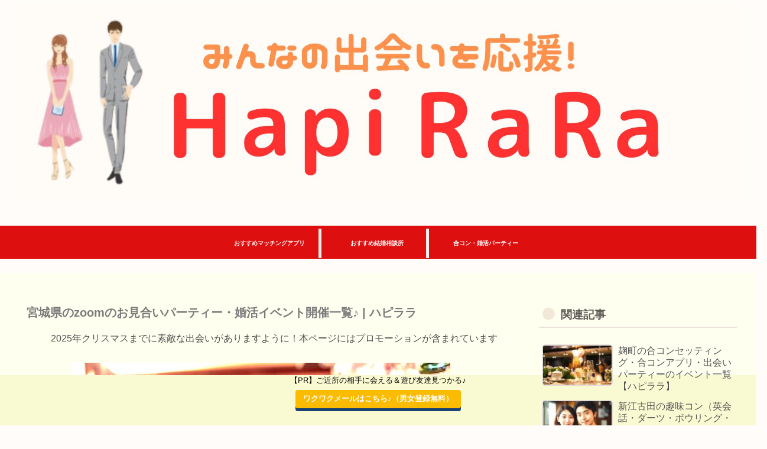

--- FILE ---
content_type: text/html; charset=UTF-8
request_url: https://hapirara.jp/event/miyagi-zoom-omiai-event/
body_size: 48886
content:
<!doctype html>
<html lang="ja">

<head>
<meta charset="utf-8">
<meta name="viewport" content="width=device-width, initial-scale=1.0, viewport-fit=cover">
<meta name="referrer" content="no-referrer-when-downgrade">
<meta name="format-detection" content="telephone=no">


  


  
  

  <!-- Other Analytics -->
<script type="application/ld+json">
 {
      "@context" : "https://schema.org",
      "@type" : "WebSite",
      "name" : "ハピララ",
      "alternateName" : "ハピララ",
      "url" : "https://hapirara.jp/"
    }
</script>


<!-- Google tag (gtag.js) -->
<script async src="https://www.googletagmanager.com/gtag/js?id=G-PEQPE2RGYH"></script>
<script>
  window.dataLayer = window.dataLayer || [];
  function gtag(){dataLayer.push(arguments);}
  gtag('js', new Date());

  gtag('config', 'G-PEQPE2RGYH');
</script>

<!-- /Other Analytics -->
<!-- preconnect dns-prefetch -->
<link rel="preconnect dns-prefetch" href="//www.googletagmanager.com">
<link rel="preconnect dns-prefetch" href="//www.google-analytics.com">
<link rel="preconnect dns-prefetch" href="//ajax.googleapis.com">
<link rel="preconnect dns-prefetch" href="//cdnjs.cloudflare.com">
<link rel="preconnect dns-prefetch" href="//pagead2.googlesyndication.com">
<link rel="preconnect dns-prefetch" href="//googleads.g.doubleclick.net">
<link rel="preconnect dns-prefetch" href="//tpc.googlesyndication.com">
<link rel="preconnect dns-prefetch" href="//ad.doubleclick.net">
<link rel="preconnect dns-prefetch" href="//www.gstatic.com">
<link rel="preconnect dns-prefetch" href="//cse.google.com">
<link rel="preconnect dns-prefetch" href="//fonts.gstatic.com">
<link rel="preconnect dns-prefetch" href="//fonts.googleapis.com">
<link rel="preconnect dns-prefetch" href="//cms.quantserve.com">
<link rel="preconnect dns-prefetch" href="//secure.gravatar.com">
<link rel="preconnect dns-prefetch" href="//cdn.syndication.twimg.com">
<link rel="preconnect dns-prefetch" href="//cdn.jsdelivr.net">
<link rel="preconnect dns-prefetch" href="//images-fe.ssl-images-amazon.com">
<link rel="preconnect dns-prefetch" href="//completion.amazon.com">
<link rel="preconnect dns-prefetch" href="//m.media-amazon.com">
<link rel="preconnect dns-prefetch" href="//i.moshimo.com">
<link rel="preconnect dns-prefetch" href="//aml.valuecommerce.com">
<link rel="preconnect dns-prefetch" href="//dalc.valuecommerce.com">
<link rel="preconnect dns-prefetch" href="//dalb.valuecommerce.com">

<!-- Preload -->
<link rel="preload" as="font" type="font/woff" href="https://hapirara.jp/wp-content/themes/cocoon-master/webfonts/icomoon/fonts/icomoon.woff" crossorigin>
<link rel="preload" as="font" type="font/woff2" href="https://hapirara.jp/wp-content/themes/cocoon-master/webfonts/fontawesome5/webfonts/fa-brands-400.woff2" crossorigin>
<link rel="preload" as="font" type="font/woff2" href="https://hapirara.jp/wp-content/themes/cocoon-master/webfonts/fontawesome5/webfonts/fa-regular-400.woff2" crossorigin>
<link rel="preload" as="font" type="font/woff2" href="https://hapirara.jp/wp-content/themes/cocoon-master/webfonts/fontawesome5/webfonts/fa-solid-900.woff2" crossorigin>
<title>宮城県のzoomのお見合いパーティー・婚活イベント開催一覧♪ | ハピララ</title>
<meta name='robots' content='max-image-preview:large' />

<!-- Twitter Card -->
<meta name="twitter:card" content="summary_large_image">
<meta property="twitter:description" content="">
<meta property="twitter:title" content="宮城県のzoomのお見合いパーティー・婚活イベント開催一覧♪ | ハピララ">
<meta property="twitter:url" content="https://hapirara.jp/event/miyagi-zoom-omiai-event/">
<meta name="twitter:image" content="https://hapirara.jp/wp-content/uploads/2021/03/zoom-omiai-4.jpg">
<meta name="twitter:domain" content="hapirara.jp">
<meta name="twitter:creator" content="@hapirara_party">
<meta name="twitter:site" content="@hapirara_party">
<!-- /Twitter Card -->
<link rel='dns-prefetch' href='//ajax.googleapis.com' />
<link rel='dns-prefetch' href='//cdnjs.cloudflare.com' />
<link rel='dns-prefetch' href='//cdn.jsdelivr.net' />
<link rel="alternate" type="application/rss+xml" title="マッチングアプリ・婚活パーティー・街コン・結婚相談所・出会いの情報【ハピララ®】 &raquo; フィード" href="https://hapirara.jp/feed/" />
<link rel="alternate" type="application/rss+xml" title="マッチングアプリ・婚活パーティー・街コン・結婚相談所・出会いの情報【ハピララ®】 &raquo; コメントフィード" href="https://hapirara.jp/comments/feed/" />
<style id='wp-img-auto-sizes-contain-inline-css'>
img:is([sizes=auto i],[sizes^="auto," i]){contain-intrinsic-size:3000px 1500px}
/*# sourceURL=wp-img-auto-sizes-contain-inline-css */
</style>
<style id='wp-block-library-inline-css'>
:root{--wp-block-synced-color:#7a00df;--wp-block-synced-color--rgb:122,0,223;--wp-bound-block-color:var(--wp-block-synced-color);--wp-editor-canvas-background:#ddd;--wp-admin-theme-color:#007cba;--wp-admin-theme-color--rgb:0,124,186;--wp-admin-theme-color-darker-10:#006ba1;--wp-admin-theme-color-darker-10--rgb:0,107,160.5;--wp-admin-theme-color-darker-20:#005a87;--wp-admin-theme-color-darker-20--rgb:0,90,135;--wp-admin-border-width-focus:2px}@media (min-resolution:192dpi){:root{--wp-admin-border-width-focus:1.5px}}.wp-element-button{cursor:pointer}:root .has-very-light-gray-background-color{background-color:#eee}:root .has-very-dark-gray-background-color{background-color:#313131}:root .has-very-light-gray-color{color:#eee}:root .has-very-dark-gray-color{color:#313131}:root .has-vivid-green-cyan-to-vivid-cyan-blue-gradient-background{background:linear-gradient(135deg,#00d084,#0693e3)}:root .has-purple-crush-gradient-background{background:linear-gradient(135deg,#34e2e4,#4721fb 50%,#ab1dfe)}:root .has-hazy-dawn-gradient-background{background:linear-gradient(135deg,#faaca8,#dad0ec)}:root .has-subdued-olive-gradient-background{background:linear-gradient(135deg,#fafae1,#67a671)}:root .has-atomic-cream-gradient-background{background:linear-gradient(135deg,#fdd79a,#004a59)}:root .has-nightshade-gradient-background{background:linear-gradient(135deg,#330968,#31cdcf)}:root .has-midnight-gradient-background{background:linear-gradient(135deg,#020381,#2874fc)}:root{--wp--preset--font-size--normal:16px;--wp--preset--font-size--huge:42px}.has-regular-font-size{font-size:1em}.has-larger-font-size{font-size:2.625em}.has-normal-font-size{font-size:var(--wp--preset--font-size--normal)}.has-huge-font-size{font-size:var(--wp--preset--font-size--huge)}.has-text-align-center{text-align:center}.has-text-align-left{text-align:left}.has-text-align-right{text-align:right}.has-fit-text{white-space:nowrap!important}#end-resizable-editor-section{display:none}.aligncenter{clear:both}.items-justified-left{justify-content:flex-start}.items-justified-center{justify-content:center}.items-justified-right{justify-content:flex-end}.items-justified-space-between{justify-content:space-between}.screen-reader-text{border:0;clip-path:inset(50%);height:1px;margin:-1px;overflow:hidden;padding:0;position:absolute;width:1px;word-wrap:normal!important}.screen-reader-text:focus{background-color:#ddd;clip-path:none;color:#444;display:block;font-size:1em;height:auto;left:5px;line-height:normal;padding:15px 23px 14px;text-decoration:none;top:5px;width:auto;z-index:100000}html :where(.has-border-color){border-style:solid}html :where([style*=border-top-color]){border-top-style:solid}html :where([style*=border-right-color]){border-right-style:solid}html :where([style*=border-bottom-color]){border-bottom-style:solid}html :where([style*=border-left-color]){border-left-style:solid}html :where([style*=border-width]){border-style:solid}html :where([style*=border-top-width]){border-top-style:solid}html :where([style*=border-right-width]){border-right-style:solid}html :where([style*=border-bottom-width]){border-bottom-style:solid}html :where([style*=border-left-width]){border-left-style:solid}html :where(img[class*=wp-image-]){height:auto;max-width:100%}:where(figure){margin:0 0 1em}html :where(.is-position-sticky){--wp-admin--admin-bar--position-offset:var(--wp-admin--admin-bar--height,0px)}@media screen and (max-width:600px){html :where(.is-position-sticky){--wp-admin--admin-bar--position-offset:0px}}

/*# sourceURL=wp-block-library-inline-css */
</style><style id='global-styles-inline-css' type='text/css'>
:root{--wp--preset--aspect-ratio--square: 1;--wp--preset--aspect-ratio--4-3: 4/3;--wp--preset--aspect-ratio--3-4: 3/4;--wp--preset--aspect-ratio--3-2: 3/2;--wp--preset--aspect-ratio--2-3: 2/3;--wp--preset--aspect-ratio--16-9: 16/9;--wp--preset--aspect-ratio--9-16: 9/16;--wp--preset--color--black: #000000;--wp--preset--color--cyan-bluish-gray: #abb8c3;--wp--preset--color--white: #ffffff;--wp--preset--color--pale-pink: #f78da7;--wp--preset--color--vivid-red: #cf2e2e;--wp--preset--color--luminous-vivid-orange: #ff6900;--wp--preset--color--luminous-vivid-amber: #fcb900;--wp--preset--color--light-green-cyan: #7bdcb5;--wp--preset--color--vivid-green-cyan: #00d084;--wp--preset--color--pale-cyan-blue: #8ed1fc;--wp--preset--color--vivid-cyan-blue: #0693e3;--wp--preset--color--vivid-purple: #9b51e0;--wp--preset--color--key-color: #19448e;--wp--preset--color--red: #e60033;--wp--preset--color--pink: #e95295;--wp--preset--color--purple: #884898;--wp--preset--color--deep: #55295b;--wp--preset--color--indigo: #1e50a2;--wp--preset--color--blue: #0095d9;--wp--preset--color--light-blue: #2ca9e1;--wp--preset--color--cyan: #00a3af;--wp--preset--color--teal: #007b43;--wp--preset--color--green: #3eb370;--wp--preset--color--light-green: #8bc34a;--wp--preset--color--lime: #c3d825;--wp--preset--color--yellow: #ffd900;--wp--preset--color--amber: #ffc107;--wp--preset--color--orange: #f39800;--wp--preset--color--deep-orange: #ea5506;--wp--preset--color--brown: #954e2a;--wp--preset--color--grey: #949495;--wp--preset--color--cocoon-black: #333333;--wp--preset--color--cocoon-white: #fffffb;--wp--preset--color--watery-blue: #f3fafe;--wp--preset--color--watery-yellow: #fff7cc;--wp--preset--color--watery-red: #fdf2f2;--wp--preset--color--watery-green: #ebf8f4;--wp--preset--color--ex-a: #ffffff;--wp--preset--color--ex-b: #ffffff;--wp--preset--color--ex-c: #ffffff;--wp--preset--color--ex-d: #ffffff;--wp--preset--color--ex-e: #ffffff;--wp--preset--color--ex-f: #ffffff;--wp--preset--gradient--vivid-cyan-blue-to-vivid-purple: linear-gradient(135deg,rgb(6,147,227) 0%,rgb(155,81,224) 100%);--wp--preset--gradient--light-green-cyan-to-vivid-green-cyan: linear-gradient(135deg,rgb(122,220,180) 0%,rgb(0,208,130) 100%);--wp--preset--gradient--luminous-vivid-amber-to-luminous-vivid-orange: linear-gradient(135deg,rgb(252,185,0) 0%,rgb(255,105,0) 100%);--wp--preset--gradient--luminous-vivid-orange-to-vivid-red: linear-gradient(135deg,rgb(255,105,0) 0%,rgb(207,46,46) 100%);--wp--preset--gradient--very-light-gray-to-cyan-bluish-gray: linear-gradient(135deg,rgb(238,238,238) 0%,rgb(169,184,195) 100%);--wp--preset--gradient--cool-to-warm-spectrum: linear-gradient(135deg,rgb(74,234,220) 0%,rgb(151,120,209) 20%,rgb(207,42,186) 40%,rgb(238,44,130) 60%,rgb(251,105,98) 80%,rgb(254,248,76) 100%);--wp--preset--gradient--blush-light-purple: linear-gradient(135deg,rgb(255,206,236) 0%,rgb(152,150,240) 100%);--wp--preset--gradient--blush-bordeaux: linear-gradient(135deg,rgb(254,205,165) 0%,rgb(254,45,45) 50%,rgb(107,0,62) 100%);--wp--preset--gradient--luminous-dusk: linear-gradient(135deg,rgb(255,203,112) 0%,rgb(199,81,192) 50%,rgb(65,88,208) 100%);--wp--preset--gradient--pale-ocean: linear-gradient(135deg,rgb(255,245,203) 0%,rgb(182,227,212) 50%,rgb(51,167,181) 100%);--wp--preset--gradient--electric-grass: linear-gradient(135deg,rgb(202,248,128) 0%,rgb(113,206,126) 100%);--wp--preset--gradient--midnight: linear-gradient(135deg,rgb(2,3,129) 0%,rgb(40,116,252) 100%);--wp--preset--font-size--small: 13px;--wp--preset--font-size--medium: 20px;--wp--preset--font-size--large: 36px;--wp--preset--font-size--x-large: 42px;--wp--preset--spacing--20: 0.44rem;--wp--preset--spacing--30: 0.67rem;--wp--preset--spacing--40: 1rem;--wp--preset--spacing--50: 1.5rem;--wp--preset--spacing--60: 2.25rem;--wp--preset--spacing--70: 3.38rem;--wp--preset--spacing--80: 5.06rem;--wp--preset--shadow--natural: 6px 6px 9px rgba(0, 0, 0, 0.2);--wp--preset--shadow--deep: 12px 12px 50px rgba(0, 0, 0, 0.4);--wp--preset--shadow--sharp: 6px 6px 0px rgba(0, 0, 0, 0.2);--wp--preset--shadow--outlined: 6px 6px 0px -3px rgb(255, 255, 255), 6px 6px rgb(0, 0, 0);--wp--preset--shadow--crisp: 6px 6px 0px rgb(0, 0, 0);}:root { --wp--style--global--content-size: 840px;--wp--style--global--wide-size: 1200px; }:where(body) { margin: 0; }.wp-site-blocks > .alignleft { float: left; margin-right: 2em; }.wp-site-blocks > .alignright { float: right; margin-left: 2em; }.wp-site-blocks > .aligncenter { justify-content: center; margin-left: auto; margin-right: auto; }:where(.wp-site-blocks) > * { margin-block-start: 24px; margin-block-end: 0; }:where(.wp-site-blocks) > :first-child { margin-block-start: 0; }:where(.wp-site-blocks) > :last-child { margin-block-end: 0; }:root { --wp--style--block-gap: 24px; }:root :where(.is-layout-flow) > :first-child{margin-block-start: 0;}:root :where(.is-layout-flow) > :last-child{margin-block-end: 0;}:root :where(.is-layout-flow) > *{margin-block-start: 24px;margin-block-end: 0;}:root :where(.is-layout-constrained) > :first-child{margin-block-start: 0;}:root :where(.is-layout-constrained) > :last-child{margin-block-end: 0;}:root :where(.is-layout-constrained) > *{margin-block-start: 24px;margin-block-end: 0;}:root :where(.is-layout-flex){gap: 24px;}:root :where(.is-layout-grid){gap: 24px;}.is-layout-flow > .alignleft{float: left;margin-inline-start: 0;margin-inline-end: 2em;}.is-layout-flow > .alignright{float: right;margin-inline-start: 2em;margin-inline-end: 0;}.is-layout-flow > .aligncenter{margin-left: auto !important;margin-right: auto !important;}.is-layout-constrained > .alignleft{float: left;margin-inline-start: 0;margin-inline-end: 2em;}.is-layout-constrained > .alignright{float: right;margin-inline-start: 2em;margin-inline-end: 0;}.is-layout-constrained > .aligncenter{margin-left: auto !important;margin-right: auto !important;}.is-layout-constrained > :where(:not(.alignleft):not(.alignright):not(.alignfull)){max-width: var(--wp--style--global--content-size);margin-left: auto !important;margin-right: auto !important;}.is-layout-constrained > .alignwide{max-width: var(--wp--style--global--wide-size);}body .is-layout-flex{display: flex;}.is-layout-flex{flex-wrap: wrap;align-items: center;}.is-layout-flex > :is(*, div){margin: 0;}body .is-layout-grid{display: grid;}.is-layout-grid > :is(*, div){margin: 0;}body{padding-top: 0px;padding-right: 0px;padding-bottom: 0px;padding-left: 0px;}a:where(:not(.wp-element-button)){text-decoration: underline;}:root :where(.wp-element-button, .wp-block-button__link){background-color: #32373c;border-width: 0;color: #fff;font-family: inherit;font-size: inherit;font-style: inherit;font-weight: inherit;letter-spacing: inherit;line-height: inherit;padding-top: calc(0.667em + 2px);padding-right: calc(1.333em + 2px);padding-bottom: calc(0.667em + 2px);padding-left: calc(1.333em + 2px);text-decoration: none;text-transform: inherit;}.has-black-color{color: var(--wp--preset--color--black) !important;}.has-cyan-bluish-gray-color{color: var(--wp--preset--color--cyan-bluish-gray) !important;}.has-white-color{color: var(--wp--preset--color--white) !important;}.has-pale-pink-color{color: var(--wp--preset--color--pale-pink) !important;}.has-vivid-red-color{color: var(--wp--preset--color--vivid-red) !important;}.has-luminous-vivid-orange-color{color: var(--wp--preset--color--luminous-vivid-orange) !important;}.has-luminous-vivid-amber-color{color: var(--wp--preset--color--luminous-vivid-amber) !important;}.has-light-green-cyan-color{color: var(--wp--preset--color--light-green-cyan) !important;}.has-vivid-green-cyan-color{color: var(--wp--preset--color--vivid-green-cyan) !important;}.has-pale-cyan-blue-color{color: var(--wp--preset--color--pale-cyan-blue) !important;}.has-vivid-cyan-blue-color{color: var(--wp--preset--color--vivid-cyan-blue) !important;}.has-vivid-purple-color{color: var(--wp--preset--color--vivid-purple) !important;}.has-key-color-color{color: var(--wp--preset--color--key-color) !important;}.has-red-color{color: var(--wp--preset--color--red) !important;}.has-pink-color{color: var(--wp--preset--color--pink) !important;}.has-purple-color{color: var(--wp--preset--color--purple) !important;}.has-deep-color{color: var(--wp--preset--color--deep) !important;}.has-indigo-color{color: var(--wp--preset--color--indigo) !important;}.has-blue-color{color: var(--wp--preset--color--blue) !important;}.has-light-blue-color{color: var(--wp--preset--color--light-blue) !important;}.has-cyan-color{color: var(--wp--preset--color--cyan) !important;}.has-teal-color{color: var(--wp--preset--color--teal) !important;}.has-green-color{color: var(--wp--preset--color--green) !important;}.has-light-green-color{color: var(--wp--preset--color--light-green) !important;}.has-lime-color{color: var(--wp--preset--color--lime) !important;}.has-yellow-color{color: var(--wp--preset--color--yellow) !important;}.has-amber-color{color: var(--wp--preset--color--amber) !important;}.has-orange-color{color: var(--wp--preset--color--orange) !important;}.has-deep-orange-color{color: var(--wp--preset--color--deep-orange) !important;}.has-brown-color{color: var(--wp--preset--color--brown) !important;}.has-grey-color{color: var(--wp--preset--color--grey) !important;}.has-cocoon-black-color{color: var(--wp--preset--color--cocoon-black) !important;}.has-cocoon-white-color{color: var(--wp--preset--color--cocoon-white) !important;}.has-watery-blue-color{color: var(--wp--preset--color--watery-blue) !important;}.has-watery-yellow-color{color: var(--wp--preset--color--watery-yellow) !important;}.has-watery-red-color{color: var(--wp--preset--color--watery-red) !important;}.has-watery-green-color{color: var(--wp--preset--color--watery-green) !important;}.has-ex-a-color{color: var(--wp--preset--color--ex-a) !important;}.has-ex-b-color{color: var(--wp--preset--color--ex-b) !important;}.has-ex-c-color{color: var(--wp--preset--color--ex-c) !important;}.has-ex-d-color{color: var(--wp--preset--color--ex-d) !important;}.has-ex-e-color{color: var(--wp--preset--color--ex-e) !important;}.has-ex-f-color{color: var(--wp--preset--color--ex-f) !important;}.has-black-background-color{background-color: var(--wp--preset--color--black) !important;}.has-cyan-bluish-gray-background-color{background-color: var(--wp--preset--color--cyan-bluish-gray) !important;}.has-white-background-color{background-color: var(--wp--preset--color--white) !important;}.has-pale-pink-background-color{background-color: var(--wp--preset--color--pale-pink) !important;}.has-vivid-red-background-color{background-color: var(--wp--preset--color--vivid-red) !important;}.has-luminous-vivid-orange-background-color{background-color: var(--wp--preset--color--luminous-vivid-orange) !important;}.has-luminous-vivid-amber-background-color{background-color: var(--wp--preset--color--luminous-vivid-amber) !important;}.has-light-green-cyan-background-color{background-color: var(--wp--preset--color--light-green-cyan) !important;}.has-vivid-green-cyan-background-color{background-color: var(--wp--preset--color--vivid-green-cyan) !important;}.has-pale-cyan-blue-background-color{background-color: var(--wp--preset--color--pale-cyan-blue) !important;}.has-vivid-cyan-blue-background-color{background-color: var(--wp--preset--color--vivid-cyan-blue) !important;}.has-vivid-purple-background-color{background-color: var(--wp--preset--color--vivid-purple) !important;}.has-key-color-background-color{background-color: var(--wp--preset--color--key-color) !important;}.has-red-background-color{background-color: var(--wp--preset--color--red) !important;}.has-pink-background-color{background-color: var(--wp--preset--color--pink) !important;}.has-purple-background-color{background-color: var(--wp--preset--color--purple) !important;}.has-deep-background-color{background-color: var(--wp--preset--color--deep) !important;}.has-indigo-background-color{background-color: var(--wp--preset--color--indigo) !important;}.has-blue-background-color{background-color: var(--wp--preset--color--blue) !important;}.has-light-blue-background-color{background-color: var(--wp--preset--color--light-blue) !important;}.has-cyan-background-color{background-color: var(--wp--preset--color--cyan) !important;}.has-teal-background-color{background-color: var(--wp--preset--color--teal) !important;}.has-green-background-color{background-color: var(--wp--preset--color--green) !important;}.has-light-green-background-color{background-color: var(--wp--preset--color--light-green) !important;}.has-lime-background-color{background-color: var(--wp--preset--color--lime) !important;}.has-yellow-background-color{background-color: var(--wp--preset--color--yellow) !important;}.has-amber-background-color{background-color: var(--wp--preset--color--amber) !important;}.has-orange-background-color{background-color: var(--wp--preset--color--orange) !important;}.has-deep-orange-background-color{background-color: var(--wp--preset--color--deep-orange) !important;}.has-brown-background-color{background-color: var(--wp--preset--color--brown) !important;}.has-grey-background-color{background-color: var(--wp--preset--color--grey) !important;}.has-cocoon-black-background-color{background-color: var(--wp--preset--color--cocoon-black) !important;}.has-cocoon-white-background-color{background-color: var(--wp--preset--color--cocoon-white) !important;}.has-watery-blue-background-color{background-color: var(--wp--preset--color--watery-blue) !important;}.has-watery-yellow-background-color{background-color: var(--wp--preset--color--watery-yellow) !important;}.has-watery-red-background-color{background-color: var(--wp--preset--color--watery-red) !important;}.has-watery-green-background-color{background-color: var(--wp--preset--color--watery-green) !important;}.has-ex-a-background-color{background-color: var(--wp--preset--color--ex-a) !important;}.has-ex-b-background-color{background-color: var(--wp--preset--color--ex-b) !important;}.has-ex-c-background-color{background-color: var(--wp--preset--color--ex-c) !important;}.has-ex-d-background-color{background-color: var(--wp--preset--color--ex-d) !important;}.has-ex-e-background-color{background-color: var(--wp--preset--color--ex-e) !important;}.has-ex-f-background-color{background-color: var(--wp--preset--color--ex-f) !important;}.has-black-border-color{border-color: var(--wp--preset--color--black) !important;}.has-cyan-bluish-gray-border-color{border-color: var(--wp--preset--color--cyan-bluish-gray) !important;}.has-white-border-color{border-color: var(--wp--preset--color--white) !important;}.has-pale-pink-border-color{border-color: var(--wp--preset--color--pale-pink) !important;}.has-vivid-red-border-color{border-color: var(--wp--preset--color--vivid-red) !important;}.has-luminous-vivid-orange-border-color{border-color: var(--wp--preset--color--luminous-vivid-orange) !important;}.has-luminous-vivid-amber-border-color{border-color: var(--wp--preset--color--luminous-vivid-amber) !important;}.has-light-green-cyan-border-color{border-color: var(--wp--preset--color--light-green-cyan) !important;}.has-vivid-green-cyan-border-color{border-color: var(--wp--preset--color--vivid-green-cyan) !important;}.has-pale-cyan-blue-border-color{border-color: var(--wp--preset--color--pale-cyan-blue) !important;}.has-vivid-cyan-blue-border-color{border-color: var(--wp--preset--color--vivid-cyan-blue) !important;}.has-vivid-purple-border-color{border-color: var(--wp--preset--color--vivid-purple) !important;}.has-key-color-border-color{border-color: var(--wp--preset--color--key-color) !important;}.has-red-border-color{border-color: var(--wp--preset--color--red) !important;}.has-pink-border-color{border-color: var(--wp--preset--color--pink) !important;}.has-purple-border-color{border-color: var(--wp--preset--color--purple) !important;}.has-deep-border-color{border-color: var(--wp--preset--color--deep) !important;}.has-indigo-border-color{border-color: var(--wp--preset--color--indigo) !important;}.has-blue-border-color{border-color: var(--wp--preset--color--blue) !important;}.has-light-blue-border-color{border-color: var(--wp--preset--color--light-blue) !important;}.has-cyan-border-color{border-color: var(--wp--preset--color--cyan) !important;}.has-teal-border-color{border-color: var(--wp--preset--color--teal) !important;}.has-green-border-color{border-color: var(--wp--preset--color--green) !important;}.has-light-green-border-color{border-color: var(--wp--preset--color--light-green) !important;}.has-lime-border-color{border-color: var(--wp--preset--color--lime) !important;}.has-yellow-border-color{border-color: var(--wp--preset--color--yellow) !important;}.has-amber-border-color{border-color: var(--wp--preset--color--amber) !important;}.has-orange-border-color{border-color: var(--wp--preset--color--orange) !important;}.has-deep-orange-border-color{border-color: var(--wp--preset--color--deep-orange) !important;}.has-brown-border-color{border-color: var(--wp--preset--color--brown) !important;}.has-grey-border-color{border-color: var(--wp--preset--color--grey) !important;}.has-cocoon-black-border-color{border-color: var(--wp--preset--color--cocoon-black) !important;}.has-cocoon-white-border-color{border-color: var(--wp--preset--color--cocoon-white) !important;}.has-watery-blue-border-color{border-color: var(--wp--preset--color--watery-blue) !important;}.has-watery-yellow-border-color{border-color: var(--wp--preset--color--watery-yellow) !important;}.has-watery-red-border-color{border-color: var(--wp--preset--color--watery-red) !important;}.has-watery-green-border-color{border-color: var(--wp--preset--color--watery-green) !important;}.has-ex-a-border-color{border-color: var(--wp--preset--color--ex-a) !important;}.has-ex-b-border-color{border-color: var(--wp--preset--color--ex-b) !important;}.has-ex-c-border-color{border-color: var(--wp--preset--color--ex-c) !important;}.has-ex-d-border-color{border-color: var(--wp--preset--color--ex-d) !important;}.has-ex-e-border-color{border-color: var(--wp--preset--color--ex-e) !important;}.has-ex-f-border-color{border-color: var(--wp--preset--color--ex-f) !important;}.has-vivid-cyan-blue-to-vivid-purple-gradient-background{background: var(--wp--preset--gradient--vivid-cyan-blue-to-vivid-purple) !important;}.has-light-green-cyan-to-vivid-green-cyan-gradient-background{background: var(--wp--preset--gradient--light-green-cyan-to-vivid-green-cyan) !important;}.has-luminous-vivid-amber-to-luminous-vivid-orange-gradient-background{background: var(--wp--preset--gradient--luminous-vivid-amber-to-luminous-vivid-orange) !important;}.has-luminous-vivid-orange-to-vivid-red-gradient-background{background: var(--wp--preset--gradient--luminous-vivid-orange-to-vivid-red) !important;}.has-very-light-gray-to-cyan-bluish-gray-gradient-background{background: var(--wp--preset--gradient--very-light-gray-to-cyan-bluish-gray) !important;}.has-cool-to-warm-spectrum-gradient-background{background: var(--wp--preset--gradient--cool-to-warm-spectrum) !important;}.has-blush-light-purple-gradient-background{background: var(--wp--preset--gradient--blush-light-purple) !important;}.has-blush-bordeaux-gradient-background{background: var(--wp--preset--gradient--blush-bordeaux) !important;}.has-luminous-dusk-gradient-background{background: var(--wp--preset--gradient--luminous-dusk) !important;}.has-pale-ocean-gradient-background{background: var(--wp--preset--gradient--pale-ocean) !important;}.has-electric-grass-gradient-background{background: var(--wp--preset--gradient--electric-grass) !important;}.has-midnight-gradient-background{background: var(--wp--preset--gradient--midnight) !important;}.has-small-font-size{font-size: var(--wp--preset--font-size--small) !important;}.has-medium-font-size{font-size: var(--wp--preset--font-size--medium) !important;}.has-large-font-size{font-size: var(--wp--preset--font-size--large) !important;}.has-x-large-font-size{font-size: var(--wp--preset--font-size--x-large) !important;}
/*# sourceURL=global-styles-inline-css */
</style>

<link rel='stylesheet' id='cocoon-style-css' href='https://hapirara.jp/wp-content/themes/cocoon-master/style.css?ver=6.9&#038;fver=20231105041838' media='all' />
<link rel='stylesheet' id='cocoon-keyframes-css' href='https://hapirara.jp/wp-content/themes/cocoon-master/keyframes.css?ver=6.9&#038;fver=20231105041838' media='all' />
<link rel='stylesheet' id='font-awesome-style-css' href='https://hapirara.jp/wp-content/themes/cocoon-master/webfonts/fontawesome5/css/all.min.css?ver=6.9&#038;fver=20231105041838' media='all' />
<link rel='stylesheet' id='font-awesome5-update-style-css' href='https://hapirara.jp/wp-content/themes/cocoon-master/css/fontawesome5.css?ver=6.9&#038;fver=20231105041838' media='all' />
<link rel='stylesheet' id='icomoon-style-css' href='https://hapirara.jp/wp-content/themes/cocoon-master/webfonts/icomoon/style.css?ver=6.9&#038;fver=20231105041839' media='all' />
<link rel='stylesheet' id='baguettebox-style-css' href='https://hapirara.jp/wp-content/themes/cocoon-master/plugins/baguettebox/dist/baguetteBox.min.css?ver=6.9&#038;fver=20231105041838' media='all' />
<link rel='stylesheet' id='cocoon-skin-style-css' href='https://hapirara.jp/wp-content/themes/cocoon-master/skins/mil-light/style.css?ver=6.9&#038;fver=20231105041838' media='all' />
<style id='cocoon-skin-style-inline-css'>
#header-container .navi,#navi .navi-in>.menu-header .sub-menu{background-color:#dd0f0f}#navi .navi-in a,#navi .navi-in a:hover{color:#fff}#navi .navi-in a:hover{background-color:rgba(255,255,255,.2)}.appeal-in{min-height:200px}.main{width:860px}.sidebar{width:376px}@media screen and (max-width:1256px){.wrap{width:auto}.main,.sidebar,.sidebar-left .main,.sidebar-left .sidebar{margin:0 .5%}.main{width:67.4%}.sidebar{padding:1.5%;width:30%}.entry-card-thumb{width:38%}.entry-card-content{margin-left:40%}}body::after{content:url(https://hapirara.jp/wp-content/themes/cocoon-master/lib/analytics/access.php?post_id=20220913007&post_type=post)!important;visibility:hidden;position:absolute;bottom:0;right:0;width:1px;height:1px;overflow:hidden;display:inline!important}.toc-checkbox{display:none}.toc-content{visibility:hidden;height:0;opacity:.2;transition:all 0.5s ease-out}.toc-checkbox:checked~.toc-content{visibility:visible;padding-top:.6em;height:100%;opacity:1}.toc-title::after{content:'[開く]';margin-left:.5em;cursor:pointer;font-size:.8em}.toc-title:hover::after{text-decoration:underline}.toc-checkbox:checked+.toc-title::after{content:'[閉じる]'}#respond{inset:0;position:absolute;visibility:hidden}.entry-content>*,.demo .entry-content p{line-height:1.5}.entry-content>*,.mce-content-body>*,.article p,.demo .entry-content p,.article dl,.article ul,.article ol,.article blockquote,.article pre,.article table,.article .toc,.body .article,.body .column-wrap,.body .new-entry-cards,.body .popular-entry-cards,.body .navi-entry-cards,.body .box-menus,.body .ranking-item,.body .rss-entry-cards,.body .widget,.body .author-box,.body .blogcard-wrap,.body .login-user-only,.body .information-box,.body .question-box,.body .alert-box,.body .information,.body .question,.body .alert,.body .memo-box,.body .comment-box,.body .common-icon-box,.body .blank-box,.body .button-block,.body .micro-bottom,.body .caption-box,.body .tab-caption-box,.body .label-box,.body .toggle-wrap,.body .wp-block-image,.body .booklink-box,.body .kaerebalink-box,.body .tomarebalink-box,.body .product-item-box,.body .speech-wrap,.body .wp-block-categories,.body .wp-block-archives,.body .wp-block-archives-dropdown,.body .wp-block-calendar,.body .ad-area,.body .wp-block-gallery,.body .wp-block-audio,.body .wp-block-cover,.body .wp-block-file,.body .wp-block-media-text,.body .wp-block-video,.body .wp-block-buttons,.body .wp-block-columns,.body .wp-block-separator,.body .components-placeholder,.body .wp-block-search,.body .wp-block-social-links,.body .timeline-box,.body .blogcard-type,.body .btn-wrap,.body .btn-wrap a,.body .block-box,.body .wp-block-embed,.body .wp-block-group,.body .wp-block-table,.body .scrollable-table,.body .wp-block-separator,.body .wp-block,.body .video-container,.comment-area,.related-entries,.pager-post-navi,.comment-respond{margin-bottom:1.7em}.is-root-container>*{margin-bottom:1.7em!important}.article h2,.article h3,.article h4,.article h5,.article h6{margin-bottom:1.53em}@media screen and (max-width:480px){.body,.menu-content{font-size:15px}}@media screen and (max-width:781px){.wp-block-column{margin-bottom:1.7em}}@media screen and (max-width:834px){.column-wrap>div{margin-bottom:1.7em}}.article .micro-top{margin-bottom:.34em}.article .micro-bottom{margin-top:-1.53em}.article .micro-balloon{margin-bottom:.85em}.article .micro-bottom.micro-balloon{margin-top:-1.19em}.blank-box.bb-key-color{border-color:#19448e}.iic-key-color li::before{color:#19448e}.blank-box.bb-tab.bb-key-color::before{background-color:#19448e}.tb-key-color .toggle-button{border:1px solid #19448e;background:#19448e;color:#fff}.tb-key-color .toggle-button::before{color:#ccc}.tb-key-color .toggle-checkbox:checked~.toggle-content{border-color:#19448e}.cb-key-color.caption-box{border-color:#19448e}.cb-key-color .caption-box-label{background-color:#19448e;color:#fff}.tcb-key-color .tab-caption-box-label{background-color:#19448e;color:#fff}.tcb-key-color .tab-caption-box-content{border-color:#19448e}.lb-key-color .label-box-content{border-color:#19448e}.mc-key-color{background-color:#19448e;color:#fff;border:none}.mc-key-color.micro-bottom::after{border-bottom-color:#19448e;border-top-color:transparent}.mc-key-color::before{border-top-color:transparent;border-bottom-color:transparent}.mc-key-color::after{border-top-color:#19448e}.btn-key-color,.btn-wrap.btn-wrap-key-color>a{background-color:#19448e}.has-text-color.has-key-color-color{color:#19448e}.has-background.has-key-color-background-color{background-color:#19448e}.body.article,body#tinymce.wp-editor{background-color:#fff}.body.article,.editor-post-title__block .editor-post-title__input,body#tinymce.wp-editor{color:#333}html .body .has-key-color-background-color{background-color:#19448e}html .body .has-key-color-color{color:#19448e}html .body .has-key-color-border-color{border-color:#19448e}html .body .btn-wrap.has-key-color-background-color>a{background-color:#19448e}html .body .btn-wrap.has-key-color-color>a{color:#19448e}html .body .btn-wrap.has-key-color-border-color>a{border-color:#19448e}html .body .bb-tab.has-key-color-border-color .bb-label{background-color:#19448e}html .body .toggle-wrap.has-key-color-border-color .toggle-button{background-color:#19448e}html .body .toggle-wrap.has-key-color-border-color .toggle-button,html .body .toggle-wrap.has-key-color-border-color .toggle-content{border-color:#19448e}html .body .toggle-wrap.has-key-color-background-color .toggle-content{background-color:#19448e}html .body .toggle-wrap.has-key-color-color .toggle-content{color:#19448e}html .body .iconlist-box.has-key-color-icon-color li::before{color:#19448e}.micro-text.has-key-color-color{color:#19448e}html .body .micro-balloon.has-key-color-color{color:#19448e}html .body .micro-balloon.has-key-color-background-color{background-color:#19448e;border-color:transparent}html .body .micro-balloon.has-key-color-background-color.micro-bottom::after{border-bottom-color:#19448e;border-top-color:transparent}html .body .micro-balloon.has-key-color-background-color::before{border-top-color:transparent;border-bottom-color:transparent}html .body .micro-balloon.has-key-color-background-color::after{border-top-color:#19448e}html .body .micro-balloon.has-border-color.has-key-color-border-color{border-color:#19448e}html .body .micro-balloon.micro-top.has-key-color-border-color::before{border-top-color:#19448e}html .body .micro-balloon.micro-bottom.has-key-color-border-color::before{border-bottom-color:#19448e}html .body .caption-box.has-key-color-border-color .box-label{background-color:#19448e}html .body .tab-caption-box.has-key-color-border-color .box-label{background-color:#19448e}html .body .tab-caption-box.has-key-color-border-color .box-content{border-color:#19448e}html .body .tab-caption-box.has-key-color-background-color .box-content{background-color:#19448e}html .body .tab-caption-box.has-key-color-color .box-content{color:#19448e}html .body .label-box.has-key-color-border-color .box-content{border-color:#19448e}html .body .label-box.has-key-color-background-color .box-content{background-color:#19448e}html .body .label-box.has-key-color-color .box-content{color:#19448e}html .body .speech-balloon.has-key-color-background-color{background-color:#19448e}html .body .speech-balloon.has-text-color.has-key-color-color{color:#19448e}html .body .speech-balloon.has-key-color-border-color{border-color:#19448e}html .body .sbp-l .speech-balloon.has-key-color-border-color::before{border-right-color:#19448e}html .body .sbp-r .speech-balloon.has-key-color-border-color::before{border-left-color:#19448e}html .body .sbp-l .speech-balloon.has-key-color-background-color::after{border-right-color:#19448e}html .body .sbp-r .speech-balloon.has-key-color-background-color::after{border-left-color:#19448e}html .body .sbs-line.sbp-r .speech-balloon.has-key-color-background-color{background-color:#19448e}html .body .sbs-line.sbp-r .speech-balloon.has-key-color-border-color{border-color:#19448e}html .body .speech-wraphtml .body .sbs-think .speech-balloon.has-key-color-border-color::before,html .body .speech-wrap.sbs-think .speech-balloon.has-key-color-border-color::after{border-color:#19448e}html .body .sbs-think .speech-balloon.has-key-color-background-color::before,html .body .sbs-think .speech-balloon.has-key-color-background-color::after{background-color:#19448e}html .body .sbs-think .speech-balloon.has-key-color-border-color::before{border-color:#19448e}html .body .timeline-box.has-key-color-point-color .timeline-item::before{background-color:#19448e}.has-key-color-border-color.is-style-accordion .faq-question{background-color:#19448e}html .body .has-key-color-question-color .faq-question-label{color:#19448e}html .body .has-key-color-question-color.has-border-color .faq-question-label{color:#19448e}html .body .has-key-color-answer-color .faq-answer-label{color:#19448e}html .body .is-style-square.has-key-color-question-color .faq-question-label{color:#fff;background-color:#19448e}html .body .is-style-square.has-key-color-answer-color .faq-answer-label{color:#fff;background-color:#19448e}html .body .has-red-background-color{background-color:#e60033}html .body .has-red-color{color:#e60033}html .body .has-red-border-color{border-color:#e60033}html .body .btn-wrap.has-red-background-color>a{background-color:#e60033}html .body .btn-wrap.has-red-color>a{color:#e60033}html .body .btn-wrap.has-red-border-color>a{border-color:#e60033}html .body .bb-tab.has-red-border-color .bb-label{background-color:#e60033}html .body .toggle-wrap.has-red-border-color .toggle-button{background-color:#e60033}html .body .toggle-wrap.has-red-border-color .toggle-button,html .body .toggle-wrap.has-red-border-color .toggle-content{border-color:#e60033}html .body .toggle-wrap.has-red-background-color .toggle-content{background-color:#e60033}html .body .toggle-wrap.has-red-color .toggle-content{color:#e60033}html .body .iconlist-box.has-red-icon-color li::before{color:#e60033}.micro-text.has-red-color{color:#e60033}html .body .micro-balloon.has-red-color{color:#e60033}html .body .micro-balloon.has-red-background-color{background-color:#e60033;border-color:transparent}html .body .micro-balloon.has-red-background-color.micro-bottom::after{border-bottom-color:#e60033;border-top-color:transparent}html .body .micro-balloon.has-red-background-color::before{border-top-color:transparent;border-bottom-color:transparent}html .body .micro-balloon.has-red-background-color::after{border-top-color:#e60033}html .body .micro-balloon.has-border-color.has-red-border-color{border-color:#e60033}html .body .micro-balloon.micro-top.has-red-border-color::before{border-top-color:#e60033}html .body .micro-balloon.micro-bottom.has-red-border-color::before{border-bottom-color:#e60033}html .body .caption-box.has-red-border-color .box-label{background-color:#e60033}html .body .tab-caption-box.has-red-border-color .box-label{background-color:#e60033}html .body .tab-caption-box.has-red-border-color .box-content{border-color:#e60033}html .body .tab-caption-box.has-red-background-color .box-content{background-color:#e60033}html .body .tab-caption-box.has-red-color .box-content{color:#e60033}html .body .label-box.has-red-border-color .box-content{border-color:#e60033}html .body .label-box.has-red-background-color .box-content{background-color:#e60033}html .body .label-box.has-red-color .box-content{color:#e60033}html .body .speech-balloon.has-red-background-color{background-color:#e60033}html .body .speech-balloon.has-text-color.has-red-color{color:#e60033}html .body .speech-balloon.has-red-border-color{border-color:#e60033}html .body .sbp-l .speech-balloon.has-red-border-color::before{border-right-color:#e60033}html .body .sbp-r .speech-balloon.has-red-border-color::before{border-left-color:#e60033}html .body .sbp-l .speech-balloon.has-red-background-color::after{border-right-color:#e60033}html .body .sbp-r .speech-balloon.has-red-background-color::after{border-left-color:#e60033}html .body .sbs-line.sbp-r .speech-balloon.has-red-background-color{background-color:#e60033}html .body .sbs-line.sbp-r .speech-balloon.has-red-border-color{border-color:#e60033}html .body .speech-wraphtml .body .sbs-think .speech-balloon.has-red-border-color::before,html .body .speech-wrap.sbs-think .speech-balloon.has-red-border-color::after{border-color:#e60033}html .body .sbs-think .speech-balloon.has-red-background-color::before,html .body .sbs-think .speech-balloon.has-red-background-color::after{background-color:#e60033}html .body .sbs-think .speech-balloon.has-red-border-color::before{border-color:#e60033}html .body .timeline-box.has-red-point-color .timeline-item::before{background-color:#e60033}.has-red-border-color.is-style-accordion .faq-question{background-color:#e60033}html .body .has-red-question-color .faq-question-label{color:#e60033}html .body .has-red-question-color.has-border-color .faq-question-label{color:#e60033}html .body .has-red-answer-color .faq-answer-label{color:#e60033}html .body .is-style-square.has-red-question-color .faq-question-label{color:#fff;background-color:#e60033}html .body .is-style-square.has-red-answer-color .faq-answer-label{color:#fff;background-color:#e60033}html .body .has-pink-background-color{background-color:#e95295}html .body .has-pink-color{color:#e95295}html .body .has-pink-border-color{border-color:#e95295}html .body .btn-wrap.has-pink-background-color>a{background-color:#e95295}html .body .btn-wrap.has-pink-color>a{color:#e95295}html .body .btn-wrap.has-pink-border-color>a{border-color:#e95295}html .body .bb-tab.has-pink-border-color .bb-label{background-color:#e95295}html .body .toggle-wrap.has-pink-border-color .toggle-button{background-color:#e95295}html .body .toggle-wrap.has-pink-border-color .toggle-button,html .body .toggle-wrap.has-pink-border-color .toggle-content{border-color:#e95295}html .body .toggle-wrap.has-pink-background-color .toggle-content{background-color:#e95295}html .body .toggle-wrap.has-pink-color .toggle-content{color:#e95295}html .body .iconlist-box.has-pink-icon-color li::before{color:#e95295}.micro-text.has-pink-color{color:#e95295}html .body .micro-balloon.has-pink-color{color:#e95295}html .body .micro-balloon.has-pink-background-color{background-color:#e95295;border-color:transparent}html .body .micro-balloon.has-pink-background-color.micro-bottom::after{border-bottom-color:#e95295;border-top-color:transparent}html .body .micro-balloon.has-pink-background-color::before{border-top-color:transparent;border-bottom-color:transparent}html .body .micro-balloon.has-pink-background-color::after{border-top-color:#e95295}html .body .micro-balloon.has-border-color.has-pink-border-color{border-color:#e95295}html .body .micro-balloon.micro-top.has-pink-border-color::before{border-top-color:#e95295}html .body .micro-balloon.micro-bottom.has-pink-border-color::before{border-bottom-color:#e95295}html .body .caption-box.has-pink-border-color .box-label{background-color:#e95295}html .body .tab-caption-box.has-pink-border-color .box-label{background-color:#e95295}html .body .tab-caption-box.has-pink-border-color .box-content{border-color:#e95295}html .body .tab-caption-box.has-pink-background-color .box-content{background-color:#e95295}html .body .tab-caption-box.has-pink-color .box-content{color:#e95295}html .body .label-box.has-pink-border-color .box-content{border-color:#e95295}html .body .label-box.has-pink-background-color .box-content{background-color:#e95295}html .body .label-box.has-pink-color .box-content{color:#e95295}html .body .speech-balloon.has-pink-background-color{background-color:#e95295}html .body .speech-balloon.has-text-color.has-pink-color{color:#e95295}html .body .speech-balloon.has-pink-border-color{border-color:#e95295}html .body .sbp-l .speech-balloon.has-pink-border-color::before{border-right-color:#e95295}html .body .sbp-r .speech-balloon.has-pink-border-color::before{border-left-color:#e95295}html .body .sbp-l .speech-balloon.has-pink-background-color::after{border-right-color:#e95295}html .body .sbp-r .speech-balloon.has-pink-background-color::after{border-left-color:#e95295}html .body .sbs-line.sbp-r .speech-balloon.has-pink-background-color{background-color:#e95295}html .body .sbs-line.sbp-r .speech-balloon.has-pink-border-color{border-color:#e95295}html .body .speech-wraphtml .body .sbs-think .speech-balloon.has-pink-border-color::before,html .body .speech-wrap.sbs-think .speech-balloon.has-pink-border-color::after{border-color:#e95295}html .body .sbs-think .speech-balloon.has-pink-background-color::before,html .body .sbs-think .speech-balloon.has-pink-background-color::after{background-color:#e95295}html .body .sbs-think .speech-balloon.has-pink-border-color::before{border-color:#e95295}html .body .timeline-box.has-pink-point-color .timeline-item::before{background-color:#e95295}.has-pink-border-color.is-style-accordion .faq-question{background-color:#e95295}html .body .has-pink-question-color .faq-question-label{color:#e95295}html .body .has-pink-question-color.has-border-color .faq-question-label{color:#e95295}html .body .has-pink-answer-color .faq-answer-label{color:#e95295}html .body .is-style-square.has-pink-question-color .faq-question-label{color:#fff;background-color:#e95295}html .body .is-style-square.has-pink-answer-color .faq-answer-label{color:#fff;background-color:#e95295}html .body .has-purple-background-color{background-color:#884898}html .body .has-purple-color{color:#884898}html .body .has-purple-border-color{border-color:#884898}html .body .btn-wrap.has-purple-background-color>a{background-color:#884898}html .body .btn-wrap.has-purple-color>a{color:#884898}html .body .btn-wrap.has-purple-border-color>a{border-color:#884898}html .body .bb-tab.has-purple-border-color .bb-label{background-color:#884898}html .body .toggle-wrap.has-purple-border-color .toggle-button{background-color:#884898}html .body .toggle-wrap.has-purple-border-color .toggle-button,html .body .toggle-wrap.has-purple-border-color .toggle-content{border-color:#884898}html .body .toggle-wrap.has-purple-background-color .toggle-content{background-color:#884898}html .body .toggle-wrap.has-purple-color .toggle-content{color:#884898}html .body .iconlist-box.has-purple-icon-color li::before{color:#884898}.micro-text.has-purple-color{color:#884898}html .body .micro-balloon.has-purple-color{color:#884898}html .body .micro-balloon.has-purple-background-color{background-color:#884898;border-color:transparent}html .body .micro-balloon.has-purple-background-color.micro-bottom::after{border-bottom-color:#884898;border-top-color:transparent}html .body .micro-balloon.has-purple-background-color::before{border-top-color:transparent;border-bottom-color:transparent}html .body .micro-balloon.has-purple-background-color::after{border-top-color:#884898}html .body .micro-balloon.has-border-color.has-purple-border-color{border-color:#884898}html .body .micro-balloon.micro-top.has-purple-border-color::before{border-top-color:#884898}html .body .micro-balloon.micro-bottom.has-purple-border-color::before{border-bottom-color:#884898}html .body .caption-box.has-purple-border-color .box-label{background-color:#884898}html .body .tab-caption-box.has-purple-border-color .box-label{background-color:#884898}html .body .tab-caption-box.has-purple-border-color .box-content{border-color:#884898}html .body .tab-caption-box.has-purple-background-color .box-content{background-color:#884898}html .body .tab-caption-box.has-purple-color .box-content{color:#884898}html .body .label-box.has-purple-border-color .box-content{border-color:#884898}html .body .label-box.has-purple-background-color .box-content{background-color:#884898}html .body .label-box.has-purple-color .box-content{color:#884898}html .body .speech-balloon.has-purple-background-color{background-color:#884898}html .body .speech-balloon.has-text-color.has-purple-color{color:#884898}html .body .speech-balloon.has-purple-border-color{border-color:#884898}html .body .sbp-l .speech-balloon.has-purple-border-color::before{border-right-color:#884898}html .body .sbp-r .speech-balloon.has-purple-border-color::before{border-left-color:#884898}html .body .sbp-l .speech-balloon.has-purple-background-color::after{border-right-color:#884898}html .body .sbp-r .speech-balloon.has-purple-background-color::after{border-left-color:#884898}html .body .sbs-line.sbp-r .speech-balloon.has-purple-background-color{background-color:#884898}html .body .sbs-line.sbp-r .speech-balloon.has-purple-border-color{border-color:#884898}html .body .speech-wraphtml .body .sbs-think .speech-balloon.has-purple-border-color::before,html .body .speech-wrap.sbs-think .speech-balloon.has-purple-border-color::after{border-color:#884898}html .body .sbs-think .speech-balloon.has-purple-background-color::before,html .body .sbs-think .speech-balloon.has-purple-background-color::after{background-color:#884898}html .body .sbs-think .speech-balloon.has-purple-border-color::before{border-color:#884898}html .body .timeline-box.has-purple-point-color .timeline-item::before{background-color:#884898}.has-purple-border-color.is-style-accordion .faq-question{background-color:#884898}html .body .has-purple-question-color .faq-question-label{color:#884898}html .body .has-purple-question-color.has-border-color .faq-question-label{color:#884898}html .body .has-purple-answer-color .faq-answer-label{color:#884898}html .body .is-style-square.has-purple-question-color .faq-question-label{color:#fff;background-color:#884898}html .body .is-style-square.has-purple-answer-color .faq-answer-label{color:#fff;background-color:#884898}html .body .has-deep-background-color{background-color:#55295b}html .body .has-deep-color{color:#55295b}html .body .has-deep-border-color{border-color:#55295b}html .body .btn-wrap.has-deep-background-color>a{background-color:#55295b}html .body .btn-wrap.has-deep-color>a{color:#55295b}html .body .btn-wrap.has-deep-border-color>a{border-color:#55295b}html .body .bb-tab.has-deep-border-color .bb-label{background-color:#55295b}html .body .toggle-wrap.has-deep-border-color .toggle-button{background-color:#55295b}html .body .toggle-wrap.has-deep-border-color .toggle-button,html .body .toggle-wrap.has-deep-border-color .toggle-content{border-color:#55295b}html .body .toggle-wrap.has-deep-background-color .toggle-content{background-color:#55295b}html .body .toggle-wrap.has-deep-color .toggle-content{color:#55295b}html .body .iconlist-box.has-deep-icon-color li::before{color:#55295b}.micro-text.has-deep-color{color:#55295b}html .body .micro-balloon.has-deep-color{color:#55295b}html .body .micro-balloon.has-deep-background-color{background-color:#55295b;border-color:transparent}html .body .micro-balloon.has-deep-background-color.micro-bottom::after{border-bottom-color:#55295b;border-top-color:transparent}html .body .micro-balloon.has-deep-background-color::before{border-top-color:transparent;border-bottom-color:transparent}html .body .micro-balloon.has-deep-background-color::after{border-top-color:#55295b}html .body .micro-balloon.has-border-color.has-deep-border-color{border-color:#55295b}html .body .micro-balloon.micro-top.has-deep-border-color::before{border-top-color:#55295b}html .body .micro-balloon.micro-bottom.has-deep-border-color::before{border-bottom-color:#55295b}html .body .caption-box.has-deep-border-color .box-label{background-color:#55295b}html .body .tab-caption-box.has-deep-border-color .box-label{background-color:#55295b}html .body .tab-caption-box.has-deep-border-color .box-content{border-color:#55295b}html .body .tab-caption-box.has-deep-background-color .box-content{background-color:#55295b}html .body .tab-caption-box.has-deep-color .box-content{color:#55295b}html .body .label-box.has-deep-border-color .box-content{border-color:#55295b}html .body .label-box.has-deep-background-color .box-content{background-color:#55295b}html .body .label-box.has-deep-color .box-content{color:#55295b}html .body .speech-balloon.has-deep-background-color{background-color:#55295b}html .body .speech-balloon.has-text-color.has-deep-color{color:#55295b}html .body .speech-balloon.has-deep-border-color{border-color:#55295b}html .body .sbp-l .speech-balloon.has-deep-border-color::before{border-right-color:#55295b}html .body .sbp-r .speech-balloon.has-deep-border-color::before{border-left-color:#55295b}html .body .sbp-l .speech-balloon.has-deep-background-color::after{border-right-color:#55295b}html .body .sbp-r .speech-balloon.has-deep-background-color::after{border-left-color:#55295b}html .body .sbs-line.sbp-r .speech-balloon.has-deep-background-color{background-color:#55295b}html .body .sbs-line.sbp-r .speech-balloon.has-deep-border-color{border-color:#55295b}html .body .speech-wraphtml .body .sbs-think .speech-balloon.has-deep-border-color::before,html .body .speech-wrap.sbs-think .speech-balloon.has-deep-border-color::after{border-color:#55295b}html .body .sbs-think .speech-balloon.has-deep-background-color::before,html .body .sbs-think .speech-balloon.has-deep-background-color::after{background-color:#55295b}html .body .sbs-think .speech-balloon.has-deep-border-color::before{border-color:#55295b}html .body .timeline-box.has-deep-point-color .timeline-item::before{background-color:#55295b}.has-deep-border-color.is-style-accordion .faq-question{background-color:#55295b}html .body .has-deep-question-color .faq-question-label{color:#55295b}html .body .has-deep-question-color.has-border-color .faq-question-label{color:#55295b}html .body .has-deep-answer-color .faq-answer-label{color:#55295b}html .body .is-style-square.has-deep-question-color .faq-question-label{color:#fff;background-color:#55295b}html .body .is-style-square.has-deep-answer-color .faq-answer-label{color:#fff;background-color:#55295b}html .body .has-indigo-background-color{background-color:#1e50a2}html .body .has-indigo-color{color:#1e50a2}html .body .has-indigo-border-color{border-color:#1e50a2}html .body .btn-wrap.has-indigo-background-color>a{background-color:#1e50a2}html .body .btn-wrap.has-indigo-color>a{color:#1e50a2}html .body .btn-wrap.has-indigo-border-color>a{border-color:#1e50a2}html .body .bb-tab.has-indigo-border-color .bb-label{background-color:#1e50a2}html .body .toggle-wrap.has-indigo-border-color .toggle-button{background-color:#1e50a2}html .body .toggle-wrap.has-indigo-border-color .toggle-button,html .body .toggle-wrap.has-indigo-border-color .toggle-content{border-color:#1e50a2}html .body .toggle-wrap.has-indigo-background-color .toggle-content{background-color:#1e50a2}html .body .toggle-wrap.has-indigo-color .toggle-content{color:#1e50a2}html .body .iconlist-box.has-indigo-icon-color li::before{color:#1e50a2}.micro-text.has-indigo-color{color:#1e50a2}html .body .micro-balloon.has-indigo-color{color:#1e50a2}html .body .micro-balloon.has-indigo-background-color{background-color:#1e50a2;border-color:transparent}html .body .micro-balloon.has-indigo-background-color.micro-bottom::after{border-bottom-color:#1e50a2;border-top-color:transparent}html .body .micro-balloon.has-indigo-background-color::before{border-top-color:transparent;border-bottom-color:transparent}html .body .micro-balloon.has-indigo-background-color::after{border-top-color:#1e50a2}html .body .micro-balloon.has-border-color.has-indigo-border-color{border-color:#1e50a2}html .body .micro-balloon.micro-top.has-indigo-border-color::before{border-top-color:#1e50a2}html .body .micro-balloon.micro-bottom.has-indigo-border-color::before{border-bottom-color:#1e50a2}html .body .caption-box.has-indigo-border-color .box-label{background-color:#1e50a2}html .body .tab-caption-box.has-indigo-border-color .box-label{background-color:#1e50a2}html .body .tab-caption-box.has-indigo-border-color .box-content{border-color:#1e50a2}html .body .tab-caption-box.has-indigo-background-color .box-content{background-color:#1e50a2}html .body .tab-caption-box.has-indigo-color .box-content{color:#1e50a2}html .body .label-box.has-indigo-border-color .box-content{border-color:#1e50a2}html .body .label-box.has-indigo-background-color .box-content{background-color:#1e50a2}html .body .label-box.has-indigo-color .box-content{color:#1e50a2}html .body .speech-balloon.has-indigo-background-color{background-color:#1e50a2}html .body .speech-balloon.has-text-color.has-indigo-color{color:#1e50a2}html .body .speech-balloon.has-indigo-border-color{border-color:#1e50a2}html .body .sbp-l .speech-balloon.has-indigo-border-color::before{border-right-color:#1e50a2}html .body .sbp-r .speech-balloon.has-indigo-border-color::before{border-left-color:#1e50a2}html .body .sbp-l .speech-balloon.has-indigo-background-color::after{border-right-color:#1e50a2}html .body .sbp-r .speech-balloon.has-indigo-background-color::after{border-left-color:#1e50a2}html .body .sbs-line.sbp-r .speech-balloon.has-indigo-background-color{background-color:#1e50a2}html .body .sbs-line.sbp-r .speech-balloon.has-indigo-border-color{border-color:#1e50a2}html .body .speech-wraphtml .body .sbs-think .speech-balloon.has-indigo-border-color::before,html .body .speech-wrap.sbs-think .speech-balloon.has-indigo-border-color::after{border-color:#1e50a2}html .body .sbs-think .speech-balloon.has-indigo-background-color::before,html .body .sbs-think .speech-balloon.has-indigo-background-color::after{background-color:#1e50a2}html .body .sbs-think .speech-balloon.has-indigo-border-color::before{border-color:#1e50a2}html .body .timeline-box.has-indigo-point-color .timeline-item::before{background-color:#1e50a2}.has-indigo-border-color.is-style-accordion .faq-question{background-color:#1e50a2}html .body .has-indigo-question-color .faq-question-label{color:#1e50a2}html .body .has-indigo-question-color.has-border-color .faq-question-label{color:#1e50a2}html .body .has-indigo-answer-color .faq-answer-label{color:#1e50a2}html .body .is-style-square.has-indigo-question-color .faq-question-label{color:#fff;background-color:#1e50a2}html .body .is-style-square.has-indigo-answer-color .faq-answer-label{color:#fff;background-color:#1e50a2}html .body .has-blue-background-color{background-color:#0095d9}html .body .has-blue-color{color:#0095d9}html .body .has-blue-border-color{border-color:#0095d9}html .body .btn-wrap.has-blue-background-color>a{background-color:#0095d9}html .body .btn-wrap.has-blue-color>a{color:#0095d9}html .body .btn-wrap.has-blue-border-color>a{border-color:#0095d9}html .body .bb-tab.has-blue-border-color .bb-label{background-color:#0095d9}html .body .toggle-wrap.has-blue-border-color .toggle-button{background-color:#0095d9}html .body .toggle-wrap.has-blue-border-color .toggle-button,html .body .toggle-wrap.has-blue-border-color .toggle-content{border-color:#0095d9}html .body .toggle-wrap.has-blue-background-color .toggle-content{background-color:#0095d9}html .body .toggle-wrap.has-blue-color .toggle-content{color:#0095d9}html .body .iconlist-box.has-blue-icon-color li::before{color:#0095d9}.micro-text.has-blue-color{color:#0095d9}html .body .micro-balloon.has-blue-color{color:#0095d9}html .body .micro-balloon.has-blue-background-color{background-color:#0095d9;border-color:transparent}html .body .micro-balloon.has-blue-background-color.micro-bottom::after{border-bottom-color:#0095d9;border-top-color:transparent}html .body .micro-balloon.has-blue-background-color::before{border-top-color:transparent;border-bottom-color:transparent}html .body .micro-balloon.has-blue-background-color::after{border-top-color:#0095d9}html .body .micro-balloon.has-border-color.has-blue-border-color{border-color:#0095d9}html .body .micro-balloon.micro-top.has-blue-border-color::before{border-top-color:#0095d9}html .body .micro-balloon.micro-bottom.has-blue-border-color::before{border-bottom-color:#0095d9}html .body .caption-box.has-blue-border-color .box-label{background-color:#0095d9}html .body .tab-caption-box.has-blue-border-color .box-label{background-color:#0095d9}html .body .tab-caption-box.has-blue-border-color .box-content{border-color:#0095d9}html .body .tab-caption-box.has-blue-background-color .box-content{background-color:#0095d9}html .body .tab-caption-box.has-blue-color .box-content{color:#0095d9}html .body .label-box.has-blue-border-color .box-content{border-color:#0095d9}html .body .label-box.has-blue-background-color .box-content{background-color:#0095d9}html .body .label-box.has-blue-color .box-content{color:#0095d9}html .body .speech-balloon.has-blue-background-color{background-color:#0095d9}html .body .speech-balloon.has-text-color.has-blue-color{color:#0095d9}html .body .speech-balloon.has-blue-border-color{border-color:#0095d9}html .body .sbp-l .speech-balloon.has-blue-border-color::before{border-right-color:#0095d9}html .body .sbp-r .speech-balloon.has-blue-border-color::before{border-left-color:#0095d9}html .body .sbp-l .speech-balloon.has-blue-background-color::after{border-right-color:#0095d9}html .body .sbp-r .speech-balloon.has-blue-background-color::after{border-left-color:#0095d9}html .body .sbs-line.sbp-r .speech-balloon.has-blue-background-color{background-color:#0095d9}html .body .sbs-line.sbp-r .speech-balloon.has-blue-border-color{border-color:#0095d9}html .body .speech-wraphtml .body .sbs-think .speech-balloon.has-blue-border-color::before,html .body .speech-wrap.sbs-think .speech-balloon.has-blue-border-color::after{border-color:#0095d9}html .body .sbs-think .speech-balloon.has-blue-background-color::before,html .body .sbs-think .speech-balloon.has-blue-background-color::after{background-color:#0095d9}html .body .sbs-think .speech-balloon.has-blue-border-color::before{border-color:#0095d9}html .body .timeline-box.has-blue-point-color .timeline-item::before{background-color:#0095d9}.has-blue-border-color.is-style-accordion .faq-question{background-color:#0095d9}html .body .has-blue-question-color .faq-question-label{color:#0095d9}html .body .has-blue-question-color.has-border-color .faq-question-label{color:#0095d9}html .body .has-blue-answer-color .faq-answer-label{color:#0095d9}html .body .is-style-square.has-blue-question-color .faq-question-label{color:#fff;background-color:#0095d9}html .body .is-style-square.has-blue-answer-color .faq-answer-label{color:#fff;background-color:#0095d9}html .body .has-light-blue-background-color{background-color:#2ca9e1}html .body .has-light-blue-color{color:#2ca9e1}html .body .has-light-blue-border-color{border-color:#2ca9e1}html .body .btn-wrap.has-light-blue-background-color>a{background-color:#2ca9e1}html .body .btn-wrap.has-light-blue-color>a{color:#2ca9e1}html .body .btn-wrap.has-light-blue-border-color>a{border-color:#2ca9e1}html .body .bb-tab.has-light-blue-border-color .bb-label{background-color:#2ca9e1}html .body .toggle-wrap.has-light-blue-border-color .toggle-button{background-color:#2ca9e1}html .body .toggle-wrap.has-light-blue-border-color .toggle-button,html .body .toggle-wrap.has-light-blue-border-color .toggle-content{border-color:#2ca9e1}html .body .toggle-wrap.has-light-blue-background-color .toggle-content{background-color:#2ca9e1}html .body .toggle-wrap.has-light-blue-color .toggle-content{color:#2ca9e1}html .body .iconlist-box.has-light-blue-icon-color li::before{color:#2ca9e1}.micro-text.has-light-blue-color{color:#2ca9e1}html .body .micro-balloon.has-light-blue-color{color:#2ca9e1}html .body .micro-balloon.has-light-blue-background-color{background-color:#2ca9e1;border-color:transparent}html .body .micro-balloon.has-light-blue-background-color.micro-bottom::after{border-bottom-color:#2ca9e1;border-top-color:transparent}html .body .micro-balloon.has-light-blue-background-color::before{border-top-color:transparent;border-bottom-color:transparent}html .body .micro-balloon.has-light-blue-background-color::after{border-top-color:#2ca9e1}html .body .micro-balloon.has-border-color.has-light-blue-border-color{border-color:#2ca9e1}html .body .micro-balloon.micro-top.has-light-blue-border-color::before{border-top-color:#2ca9e1}html .body .micro-balloon.micro-bottom.has-light-blue-border-color::before{border-bottom-color:#2ca9e1}html .body .caption-box.has-light-blue-border-color .box-label{background-color:#2ca9e1}html .body .tab-caption-box.has-light-blue-border-color .box-label{background-color:#2ca9e1}html .body .tab-caption-box.has-light-blue-border-color .box-content{border-color:#2ca9e1}html .body .tab-caption-box.has-light-blue-background-color .box-content{background-color:#2ca9e1}html .body .tab-caption-box.has-light-blue-color .box-content{color:#2ca9e1}html .body .label-box.has-light-blue-border-color .box-content{border-color:#2ca9e1}html .body .label-box.has-light-blue-background-color .box-content{background-color:#2ca9e1}html .body .label-box.has-light-blue-color .box-content{color:#2ca9e1}html .body .speech-balloon.has-light-blue-background-color{background-color:#2ca9e1}html .body .speech-balloon.has-text-color.has-light-blue-color{color:#2ca9e1}html .body .speech-balloon.has-light-blue-border-color{border-color:#2ca9e1}html .body .sbp-l .speech-balloon.has-light-blue-border-color::before{border-right-color:#2ca9e1}html .body .sbp-r .speech-balloon.has-light-blue-border-color::before{border-left-color:#2ca9e1}html .body .sbp-l .speech-balloon.has-light-blue-background-color::after{border-right-color:#2ca9e1}html .body .sbp-r .speech-balloon.has-light-blue-background-color::after{border-left-color:#2ca9e1}html .body .sbs-line.sbp-r .speech-balloon.has-light-blue-background-color{background-color:#2ca9e1}html .body .sbs-line.sbp-r .speech-balloon.has-light-blue-border-color{border-color:#2ca9e1}html .body .speech-wraphtml .body .sbs-think .speech-balloon.has-light-blue-border-color::before,html .body .speech-wrap.sbs-think .speech-balloon.has-light-blue-border-color::after{border-color:#2ca9e1}html .body .sbs-think .speech-balloon.has-light-blue-background-color::before,html .body .sbs-think .speech-balloon.has-light-blue-background-color::after{background-color:#2ca9e1}html .body .sbs-think .speech-balloon.has-light-blue-border-color::before{border-color:#2ca9e1}html .body .timeline-box.has-light-blue-point-color .timeline-item::before{background-color:#2ca9e1}.has-light-blue-border-color.is-style-accordion .faq-question{background-color:#2ca9e1}html .body .has-light-blue-question-color .faq-question-label{color:#2ca9e1}html .body .has-light-blue-question-color.has-border-color .faq-question-label{color:#2ca9e1}html .body .has-light-blue-answer-color .faq-answer-label{color:#2ca9e1}html .body .is-style-square.has-light-blue-question-color .faq-question-label{color:#fff;background-color:#2ca9e1}html .body .is-style-square.has-light-blue-answer-color .faq-answer-label{color:#fff;background-color:#2ca9e1}html .body .has-cyan-background-color{background-color:#00a3af}html .body .has-cyan-color{color:#00a3af}html .body .has-cyan-border-color{border-color:#00a3af}html .body .btn-wrap.has-cyan-background-color>a{background-color:#00a3af}html .body .btn-wrap.has-cyan-color>a{color:#00a3af}html .body .btn-wrap.has-cyan-border-color>a{border-color:#00a3af}html .body .bb-tab.has-cyan-border-color .bb-label{background-color:#00a3af}html .body .toggle-wrap.has-cyan-border-color .toggle-button{background-color:#00a3af}html .body .toggle-wrap.has-cyan-border-color .toggle-button,html .body .toggle-wrap.has-cyan-border-color .toggle-content{border-color:#00a3af}html .body .toggle-wrap.has-cyan-background-color .toggle-content{background-color:#00a3af}html .body .toggle-wrap.has-cyan-color .toggle-content{color:#00a3af}html .body .iconlist-box.has-cyan-icon-color li::before{color:#00a3af}.micro-text.has-cyan-color{color:#00a3af}html .body .micro-balloon.has-cyan-color{color:#00a3af}html .body .micro-balloon.has-cyan-background-color{background-color:#00a3af;border-color:transparent}html .body .micro-balloon.has-cyan-background-color.micro-bottom::after{border-bottom-color:#00a3af;border-top-color:transparent}html .body .micro-balloon.has-cyan-background-color::before{border-top-color:transparent;border-bottom-color:transparent}html .body .micro-balloon.has-cyan-background-color::after{border-top-color:#00a3af}html .body .micro-balloon.has-border-color.has-cyan-border-color{border-color:#00a3af}html .body .micro-balloon.micro-top.has-cyan-border-color::before{border-top-color:#00a3af}html .body .micro-balloon.micro-bottom.has-cyan-border-color::before{border-bottom-color:#00a3af}html .body .caption-box.has-cyan-border-color .box-label{background-color:#00a3af}html .body .tab-caption-box.has-cyan-border-color .box-label{background-color:#00a3af}html .body .tab-caption-box.has-cyan-border-color .box-content{border-color:#00a3af}html .body .tab-caption-box.has-cyan-background-color .box-content{background-color:#00a3af}html .body .tab-caption-box.has-cyan-color .box-content{color:#00a3af}html .body .label-box.has-cyan-border-color .box-content{border-color:#00a3af}html .body .label-box.has-cyan-background-color .box-content{background-color:#00a3af}html .body .label-box.has-cyan-color .box-content{color:#00a3af}html .body .speech-balloon.has-cyan-background-color{background-color:#00a3af}html .body .speech-balloon.has-text-color.has-cyan-color{color:#00a3af}html .body .speech-balloon.has-cyan-border-color{border-color:#00a3af}html .body .sbp-l .speech-balloon.has-cyan-border-color::before{border-right-color:#00a3af}html .body .sbp-r .speech-balloon.has-cyan-border-color::before{border-left-color:#00a3af}html .body .sbp-l .speech-balloon.has-cyan-background-color::after{border-right-color:#00a3af}html .body .sbp-r .speech-balloon.has-cyan-background-color::after{border-left-color:#00a3af}html .body .sbs-line.sbp-r .speech-balloon.has-cyan-background-color{background-color:#00a3af}html .body .sbs-line.sbp-r .speech-balloon.has-cyan-border-color{border-color:#00a3af}html .body .speech-wraphtml .body .sbs-think .speech-balloon.has-cyan-border-color::before,html .body .speech-wrap.sbs-think .speech-balloon.has-cyan-border-color::after{border-color:#00a3af}html .body .sbs-think .speech-balloon.has-cyan-background-color::before,html .body .sbs-think .speech-balloon.has-cyan-background-color::after{background-color:#00a3af}html .body .sbs-think .speech-balloon.has-cyan-border-color::before{border-color:#00a3af}html .body .timeline-box.has-cyan-point-color .timeline-item::before{background-color:#00a3af}.has-cyan-border-color.is-style-accordion .faq-question{background-color:#00a3af}html .body .has-cyan-question-color .faq-question-label{color:#00a3af}html .body .has-cyan-question-color.has-border-color .faq-question-label{color:#00a3af}html .body .has-cyan-answer-color .faq-answer-label{color:#00a3af}html .body .is-style-square.has-cyan-question-color .faq-question-label{color:#fff;background-color:#00a3af}html .body .is-style-square.has-cyan-answer-color .faq-answer-label{color:#fff;background-color:#00a3af}html .body .has-teal-background-color{background-color:#007b43}html .body .has-teal-color{color:#007b43}html .body .has-teal-border-color{border-color:#007b43}html .body .btn-wrap.has-teal-background-color>a{background-color:#007b43}html .body .btn-wrap.has-teal-color>a{color:#007b43}html .body .btn-wrap.has-teal-border-color>a{border-color:#007b43}html .body .bb-tab.has-teal-border-color .bb-label{background-color:#007b43}html .body .toggle-wrap.has-teal-border-color .toggle-button{background-color:#007b43}html .body .toggle-wrap.has-teal-border-color .toggle-button,html .body .toggle-wrap.has-teal-border-color .toggle-content{border-color:#007b43}html .body .toggle-wrap.has-teal-background-color .toggle-content{background-color:#007b43}html .body .toggle-wrap.has-teal-color .toggle-content{color:#007b43}html .body .iconlist-box.has-teal-icon-color li::before{color:#007b43}.micro-text.has-teal-color{color:#007b43}html .body .micro-balloon.has-teal-color{color:#007b43}html .body .micro-balloon.has-teal-background-color{background-color:#007b43;border-color:transparent}html .body .micro-balloon.has-teal-background-color.micro-bottom::after{border-bottom-color:#007b43;border-top-color:transparent}html .body .micro-balloon.has-teal-background-color::before{border-top-color:transparent;border-bottom-color:transparent}html .body .micro-balloon.has-teal-background-color::after{border-top-color:#007b43}html .body .micro-balloon.has-border-color.has-teal-border-color{border-color:#007b43}html .body .micro-balloon.micro-top.has-teal-border-color::before{border-top-color:#007b43}html .body .micro-balloon.micro-bottom.has-teal-border-color::before{border-bottom-color:#007b43}html .body .caption-box.has-teal-border-color .box-label{background-color:#007b43}html .body .tab-caption-box.has-teal-border-color .box-label{background-color:#007b43}html .body .tab-caption-box.has-teal-border-color .box-content{border-color:#007b43}html .body .tab-caption-box.has-teal-background-color .box-content{background-color:#007b43}html .body .tab-caption-box.has-teal-color .box-content{color:#007b43}html .body .label-box.has-teal-border-color .box-content{border-color:#007b43}html .body .label-box.has-teal-background-color .box-content{background-color:#007b43}html .body .label-box.has-teal-color .box-content{color:#007b43}html .body .speech-balloon.has-teal-background-color{background-color:#007b43}html .body .speech-balloon.has-text-color.has-teal-color{color:#007b43}html .body .speech-balloon.has-teal-border-color{border-color:#007b43}html .body .sbp-l .speech-balloon.has-teal-border-color::before{border-right-color:#007b43}html .body .sbp-r .speech-balloon.has-teal-border-color::before{border-left-color:#007b43}html .body .sbp-l .speech-balloon.has-teal-background-color::after{border-right-color:#007b43}html .body .sbp-r .speech-balloon.has-teal-background-color::after{border-left-color:#007b43}html .body .sbs-line.sbp-r .speech-balloon.has-teal-background-color{background-color:#007b43}html .body .sbs-line.sbp-r .speech-balloon.has-teal-border-color{border-color:#007b43}html .body .speech-wraphtml .body .sbs-think .speech-balloon.has-teal-border-color::before,html .body .speech-wrap.sbs-think .speech-balloon.has-teal-border-color::after{border-color:#007b43}html .body .sbs-think .speech-balloon.has-teal-background-color::before,html .body .sbs-think .speech-balloon.has-teal-background-color::after{background-color:#007b43}html .body .sbs-think .speech-balloon.has-teal-border-color::before{border-color:#007b43}html .body .timeline-box.has-teal-point-color .timeline-item::before{background-color:#007b43}.has-teal-border-color.is-style-accordion .faq-question{background-color:#007b43}html .body .has-teal-question-color .faq-question-label{color:#007b43}html .body .has-teal-question-color.has-border-color .faq-question-label{color:#007b43}html .body .has-teal-answer-color .faq-answer-label{color:#007b43}html .body .is-style-square.has-teal-question-color .faq-question-label{color:#fff;background-color:#007b43}html .body .is-style-square.has-teal-answer-color .faq-answer-label{color:#fff;background-color:#007b43}html .body .has-green-background-color{background-color:#3eb370}html .body .has-green-color{color:#3eb370}html .body .has-green-border-color{border-color:#3eb370}html .body .btn-wrap.has-green-background-color>a{background-color:#3eb370}html .body .btn-wrap.has-green-color>a{color:#3eb370}html .body .btn-wrap.has-green-border-color>a{border-color:#3eb370}html .body .bb-tab.has-green-border-color .bb-label{background-color:#3eb370}html .body .toggle-wrap.has-green-border-color .toggle-button{background-color:#3eb370}html .body .toggle-wrap.has-green-border-color .toggle-button,html .body .toggle-wrap.has-green-border-color .toggle-content{border-color:#3eb370}html .body .toggle-wrap.has-green-background-color .toggle-content{background-color:#3eb370}html .body .toggle-wrap.has-green-color .toggle-content{color:#3eb370}html .body .iconlist-box.has-green-icon-color li::before{color:#3eb370}.micro-text.has-green-color{color:#3eb370}html .body .micro-balloon.has-green-color{color:#3eb370}html .body .micro-balloon.has-green-background-color{background-color:#3eb370;border-color:transparent}html .body .micro-balloon.has-green-background-color.micro-bottom::after{border-bottom-color:#3eb370;border-top-color:transparent}html .body .micro-balloon.has-green-background-color::before{border-top-color:transparent;border-bottom-color:transparent}html .body .micro-balloon.has-green-background-color::after{border-top-color:#3eb370}html .body .micro-balloon.has-border-color.has-green-border-color{border-color:#3eb370}html .body .micro-balloon.micro-top.has-green-border-color::before{border-top-color:#3eb370}html .body .micro-balloon.micro-bottom.has-green-border-color::before{border-bottom-color:#3eb370}html .body .caption-box.has-green-border-color .box-label{background-color:#3eb370}html .body .tab-caption-box.has-green-border-color .box-label{background-color:#3eb370}html .body .tab-caption-box.has-green-border-color .box-content{border-color:#3eb370}html .body .tab-caption-box.has-green-background-color .box-content{background-color:#3eb370}html .body .tab-caption-box.has-green-color .box-content{color:#3eb370}html .body .label-box.has-green-border-color .box-content{border-color:#3eb370}html .body .label-box.has-green-background-color .box-content{background-color:#3eb370}html .body .label-box.has-green-color .box-content{color:#3eb370}html .body .speech-balloon.has-green-background-color{background-color:#3eb370}html .body .speech-balloon.has-text-color.has-green-color{color:#3eb370}html .body .speech-balloon.has-green-border-color{border-color:#3eb370}html .body .sbp-l .speech-balloon.has-green-border-color::before{border-right-color:#3eb370}html .body .sbp-r .speech-balloon.has-green-border-color::before{border-left-color:#3eb370}html .body .sbp-l .speech-balloon.has-green-background-color::after{border-right-color:#3eb370}html .body .sbp-r .speech-balloon.has-green-background-color::after{border-left-color:#3eb370}html .body .sbs-line.sbp-r .speech-balloon.has-green-background-color{background-color:#3eb370}html .body .sbs-line.sbp-r .speech-balloon.has-green-border-color{border-color:#3eb370}html .body .speech-wraphtml .body .sbs-think .speech-balloon.has-green-border-color::before,html .body .speech-wrap.sbs-think .speech-balloon.has-green-border-color::after{border-color:#3eb370}html .body .sbs-think .speech-balloon.has-green-background-color::before,html .body .sbs-think .speech-balloon.has-green-background-color::after{background-color:#3eb370}html .body .sbs-think .speech-balloon.has-green-border-color::before{border-color:#3eb370}html .body .timeline-box.has-green-point-color .timeline-item::before{background-color:#3eb370}.has-green-border-color.is-style-accordion .faq-question{background-color:#3eb370}html .body .has-green-question-color .faq-question-label{color:#3eb370}html .body .has-green-question-color.has-border-color .faq-question-label{color:#3eb370}html .body .has-green-answer-color .faq-answer-label{color:#3eb370}html .body .is-style-square.has-green-question-color .faq-question-label{color:#fff;background-color:#3eb370}html .body .is-style-square.has-green-answer-color .faq-answer-label{color:#fff;background-color:#3eb370}html .body .has-light-green-background-color{background-color:#8bc34a}html .body .has-light-green-color{color:#8bc34a}html .body .has-light-green-border-color{border-color:#8bc34a}html .body .btn-wrap.has-light-green-background-color>a{background-color:#8bc34a}html .body .btn-wrap.has-light-green-color>a{color:#8bc34a}html .body .btn-wrap.has-light-green-border-color>a{border-color:#8bc34a}html .body .bb-tab.has-light-green-border-color .bb-label{background-color:#8bc34a}html .body .toggle-wrap.has-light-green-border-color .toggle-button{background-color:#8bc34a}html .body .toggle-wrap.has-light-green-border-color .toggle-button,html .body .toggle-wrap.has-light-green-border-color .toggle-content{border-color:#8bc34a}html .body .toggle-wrap.has-light-green-background-color .toggle-content{background-color:#8bc34a}html .body .toggle-wrap.has-light-green-color .toggle-content{color:#8bc34a}html .body .iconlist-box.has-light-green-icon-color li::before{color:#8bc34a}.micro-text.has-light-green-color{color:#8bc34a}html .body .micro-balloon.has-light-green-color{color:#8bc34a}html .body .micro-balloon.has-light-green-background-color{background-color:#8bc34a;border-color:transparent}html .body .micro-balloon.has-light-green-background-color.micro-bottom::after{border-bottom-color:#8bc34a;border-top-color:transparent}html .body .micro-balloon.has-light-green-background-color::before{border-top-color:transparent;border-bottom-color:transparent}html .body .micro-balloon.has-light-green-background-color::after{border-top-color:#8bc34a}html .body .micro-balloon.has-border-color.has-light-green-border-color{border-color:#8bc34a}html .body .micro-balloon.micro-top.has-light-green-border-color::before{border-top-color:#8bc34a}html .body .micro-balloon.micro-bottom.has-light-green-border-color::before{border-bottom-color:#8bc34a}html .body .caption-box.has-light-green-border-color .box-label{background-color:#8bc34a}html .body .tab-caption-box.has-light-green-border-color .box-label{background-color:#8bc34a}html .body .tab-caption-box.has-light-green-border-color .box-content{border-color:#8bc34a}html .body .tab-caption-box.has-light-green-background-color .box-content{background-color:#8bc34a}html .body .tab-caption-box.has-light-green-color .box-content{color:#8bc34a}html .body .label-box.has-light-green-border-color .box-content{border-color:#8bc34a}html .body .label-box.has-light-green-background-color .box-content{background-color:#8bc34a}html .body .label-box.has-light-green-color .box-content{color:#8bc34a}html .body .speech-balloon.has-light-green-background-color{background-color:#8bc34a}html .body .speech-balloon.has-text-color.has-light-green-color{color:#8bc34a}html .body .speech-balloon.has-light-green-border-color{border-color:#8bc34a}html .body .sbp-l .speech-balloon.has-light-green-border-color::before{border-right-color:#8bc34a}html .body .sbp-r .speech-balloon.has-light-green-border-color::before{border-left-color:#8bc34a}html .body .sbp-l .speech-balloon.has-light-green-background-color::after{border-right-color:#8bc34a}html .body .sbp-r .speech-balloon.has-light-green-background-color::after{border-left-color:#8bc34a}html .body .sbs-line.sbp-r .speech-balloon.has-light-green-background-color{background-color:#8bc34a}html .body .sbs-line.sbp-r .speech-balloon.has-light-green-border-color{border-color:#8bc34a}html .body .speech-wraphtml .body .sbs-think .speech-balloon.has-light-green-border-color::before,html .body .speech-wrap.sbs-think .speech-balloon.has-light-green-border-color::after{border-color:#8bc34a}html .body .sbs-think .speech-balloon.has-light-green-background-color::before,html .body .sbs-think .speech-balloon.has-light-green-background-color::after{background-color:#8bc34a}html .body .sbs-think .speech-balloon.has-light-green-border-color::before{border-color:#8bc34a}html .body .timeline-box.has-light-green-point-color .timeline-item::before{background-color:#8bc34a}.has-light-green-border-color.is-style-accordion .faq-question{background-color:#8bc34a}html .body .has-light-green-question-color .faq-question-label{color:#8bc34a}html .body .has-light-green-question-color.has-border-color .faq-question-label{color:#8bc34a}html .body .has-light-green-answer-color .faq-answer-label{color:#8bc34a}html .body .is-style-square.has-light-green-question-color .faq-question-label{color:#fff;background-color:#8bc34a}html .body .is-style-square.has-light-green-answer-color .faq-answer-label{color:#fff;background-color:#8bc34a}html .body .has-lime-background-color{background-color:#c3d825}html .body .has-lime-color{color:#c3d825}html .body .has-lime-border-color{border-color:#c3d825}html .body .btn-wrap.has-lime-background-color>a{background-color:#c3d825}html .body .btn-wrap.has-lime-color>a{color:#c3d825}html .body .btn-wrap.has-lime-border-color>a{border-color:#c3d825}html .body .bb-tab.has-lime-border-color .bb-label{background-color:#c3d825}html .body .toggle-wrap.has-lime-border-color .toggle-button{background-color:#c3d825}html .body .toggle-wrap.has-lime-border-color .toggle-button,html .body .toggle-wrap.has-lime-border-color .toggle-content{border-color:#c3d825}html .body .toggle-wrap.has-lime-background-color .toggle-content{background-color:#c3d825}html .body .toggle-wrap.has-lime-color .toggle-content{color:#c3d825}html .body .iconlist-box.has-lime-icon-color li::before{color:#c3d825}.micro-text.has-lime-color{color:#c3d825}html .body .micro-balloon.has-lime-color{color:#c3d825}html .body .micro-balloon.has-lime-background-color{background-color:#c3d825;border-color:transparent}html .body .micro-balloon.has-lime-background-color.micro-bottom::after{border-bottom-color:#c3d825;border-top-color:transparent}html .body .micro-balloon.has-lime-background-color::before{border-top-color:transparent;border-bottom-color:transparent}html .body .micro-balloon.has-lime-background-color::after{border-top-color:#c3d825}html .body .micro-balloon.has-border-color.has-lime-border-color{border-color:#c3d825}html .body .micro-balloon.micro-top.has-lime-border-color::before{border-top-color:#c3d825}html .body .micro-balloon.micro-bottom.has-lime-border-color::before{border-bottom-color:#c3d825}html .body .caption-box.has-lime-border-color .box-label{background-color:#c3d825}html .body .tab-caption-box.has-lime-border-color .box-label{background-color:#c3d825}html .body .tab-caption-box.has-lime-border-color .box-content{border-color:#c3d825}html .body .tab-caption-box.has-lime-background-color .box-content{background-color:#c3d825}html .body .tab-caption-box.has-lime-color .box-content{color:#c3d825}html .body .label-box.has-lime-border-color .box-content{border-color:#c3d825}html .body .label-box.has-lime-background-color .box-content{background-color:#c3d825}html .body .label-box.has-lime-color .box-content{color:#c3d825}html .body .speech-balloon.has-lime-background-color{background-color:#c3d825}html .body .speech-balloon.has-text-color.has-lime-color{color:#c3d825}html .body .speech-balloon.has-lime-border-color{border-color:#c3d825}html .body .sbp-l .speech-balloon.has-lime-border-color::before{border-right-color:#c3d825}html .body .sbp-r .speech-balloon.has-lime-border-color::before{border-left-color:#c3d825}html .body .sbp-l .speech-balloon.has-lime-background-color::after{border-right-color:#c3d825}html .body .sbp-r .speech-balloon.has-lime-background-color::after{border-left-color:#c3d825}html .body .sbs-line.sbp-r .speech-balloon.has-lime-background-color{background-color:#c3d825}html .body .sbs-line.sbp-r .speech-balloon.has-lime-border-color{border-color:#c3d825}html .body .speech-wraphtml .body .sbs-think .speech-balloon.has-lime-border-color::before,html .body .speech-wrap.sbs-think .speech-balloon.has-lime-border-color::after{border-color:#c3d825}html .body .sbs-think .speech-balloon.has-lime-background-color::before,html .body .sbs-think .speech-balloon.has-lime-background-color::after{background-color:#c3d825}html .body .sbs-think .speech-balloon.has-lime-border-color::before{border-color:#c3d825}html .body .timeline-box.has-lime-point-color .timeline-item::before{background-color:#c3d825}.has-lime-border-color.is-style-accordion .faq-question{background-color:#c3d825}html .body .has-lime-question-color .faq-question-label{color:#c3d825}html .body .has-lime-question-color.has-border-color .faq-question-label{color:#c3d825}html .body .has-lime-answer-color .faq-answer-label{color:#c3d825}html .body .is-style-square.has-lime-question-color .faq-question-label{color:#fff;background-color:#c3d825}html .body .is-style-square.has-lime-answer-color .faq-answer-label{color:#fff;background-color:#c3d825}html .body .has-yellow-background-color{background-color:#ffd900}html .body .has-yellow-color{color:#ffd900}html .body .has-yellow-border-color{border-color:#ffd900}html .body .btn-wrap.has-yellow-background-color>a{background-color:#ffd900}html .body .btn-wrap.has-yellow-color>a{color:#ffd900}html .body .btn-wrap.has-yellow-border-color>a{border-color:#ffd900}html .body .bb-tab.has-yellow-border-color .bb-label{background-color:#ffd900}html .body .toggle-wrap.has-yellow-border-color .toggle-button{background-color:#ffd900}html .body .toggle-wrap.has-yellow-border-color .toggle-button,html .body .toggle-wrap.has-yellow-border-color .toggle-content{border-color:#ffd900}html .body .toggle-wrap.has-yellow-background-color .toggle-content{background-color:#ffd900}html .body .toggle-wrap.has-yellow-color .toggle-content{color:#ffd900}html .body .iconlist-box.has-yellow-icon-color li::before{color:#ffd900}.micro-text.has-yellow-color{color:#ffd900}html .body .micro-balloon.has-yellow-color{color:#ffd900}html .body .micro-balloon.has-yellow-background-color{background-color:#ffd900;border-color:transparent}html .body .micro-balloon.has-yellow-background-color.micro-bottom::after{border-bottom-color:#ffd900;border-top-color:transparent}html .body .micro-balloon.has-yellow-background-color::before{border-top-color:transparent;border-bottom-color:transparent}html .body .micro-balloon.has-yellow-background-color::after{border-top-color:#ffd900}html .body .micro-balloon.has-border-color.has-yellow-border-color{border-color:#ffd900}html .body .micro-balloon.micro-top.has-yellow-border-color::before{border-top-color:#ffd900}html .body .micro-balloon.micro-bottom.has-yellow-border-color::before{border-bottom-color:#ffd900}html .body .caption-box.has-yellow-border-color .box-label{background-color:#ffd900}html .body .tab-caption-box.has-yellow-border-color .box-label{background-color:#ffd900}html .body .tab-caption-box.has-yellow-border-color .box-content{border-color:#ffd900}html .body .tab-caption-box.has-yellow-background-color .box-content{background-color:#ffd900}html .body .tab-caption-box.has-yellow-color .box-content{color:#ffd900}html .body .label-box.has-yellow-border-color .box-content{border-color:#ffd900}html .body .label-box.has-yellow-background-color .box-content{background-color:#ffd900}html .body .label-box.has-yellow-color .box-content{color:#ffd900}html .body .speech-balloon.has-yellow-background-color{background-color:#ffd900}html .body .speech-balloon.has-text-color.has-yellow-color{color:#ffd900}html .body .speech-balloon.has-yellow-border-color{border-color:#ffd900}html .body .sbp-l .speech-balloon.has-yellow-border-color::before{border-right-color:#ffd900}html .body .sbp-r .speech-balloon.has-yellow-border-color::before{border-left-color:#ffd900}html .body .sbp-l .speech-balloon.has-yellow-background-color::after{border-right-color:#ffd900}html .body .sbp-r .speech-balloon.has-yellow-background-color::after{border-left-color:#ffd900}html .body .sbs-line.sbp-r .speech-balloon.has-yellow-background-color{background-color:#ffd900}html .body .sbs-line.sbp-r .speech-balloon.has-yellow-border-color{border-color:#ffd900}html .body .speech-wraphtml .body .sbs-think .speech-balloon.has-yellow-border-color::before,html .body .speech-wrap.sbs-think .speech-balloon.has-yellow-border-color::after{border-color:#ffd900}html .body .sbs-think .speech-balloon.has-yellow-background-color::before,html .body .sbs-think .speech-balloon.has-yellow-background-color::after{background-color:#ffd900}html .body .sbs-think .speech-balloon.has-yellow-border-color::before{border-color:#ffd900}html .body .timeline-box.has-yellow-point-color .timeline-item::before{background-color:#ffd900}.has-yellow-border-color.is-style-accordion .faq-question{background-color:#ffd900}html .body .has-yellow-question-color .faq-question-label{color:#ffd900}html .body .has-yellow-question-color.has-border-color .faq-question-label{color:#ffd900}html .body .has-yellow-answer-color .faq-answer-label{color:#ffd900}html .body .is-style-square.has-yellow-question-color .faq-question-label{color:#fff;background-color:#ffd900}html .body .is-style-square.has-yellow-answer-color .faq-answer-label{color:#fff;background-color:#ffd900}html .body .has-amber-background-color{background-color:#ffc107}html .body .has-amber-color{color:#ffc107}html .body .has-amber-border-color{border-color:#ffc107}html .body .btn-wrap.has-amber-background-color>a{background-color:#ffc107}html .body .btn-wrap.has-amber-color>a{color:#ffc107}html .body .btn-wrap.has-amber-border-color>a{border-color:#ffc107}html .body .bb-tab.has-amber-border-color .bb-label{background-color:#ffc107}html .body .toggle-wrap.has-amber-border-color .toggle-button{background-color:#ffc107}html .body .toggle-wrap.has-amber-border-color .toggle-button,html .body .toggle-wrap.has-amber-border-color .toggle-content{border-color:#ffc107}html .body .toggle-wrap.has-amber-background-color .toggle-content{background-color:#ffc107}html .body .toggle-wrap.has-amber-color .toggle-content{color:#ffc107}html .body .iconlist-box.has-amber-icon-color li::before{color:#ffc107}.micro-text.has-amber-color{color:#ffc107}html .body .micro-balloon.has-amber-color{color:#ffc107}html .body .micro-balloon.has-amber-background-color{background-color:#ffc107;border-color:transparent}html .body .micro-balloon.has-amber-background-color.micro-bottom::after{border-bottom-color:#ffc107;border-top-color:transparent}html .body .micro-balloon.has-amber-background-color::before{border-top-color:transparent;border-bottom-color:transparent}html .body .micro-balloon.has-amber-background-color::after{border-top-color:#ffc107}html .body .micro-balloon.has-border-color.has-amber-border-color{border-color:#ffc107}html .body .micro-balloon.micro-top.has-amber-border-color::before{border-top-color:#ffc107}html .body .micro-balloon.micro-bottom.has-amber-border-color::before{border-bottom-color:#ffc107}html .body .caption-box.has-amber-border-color .box-label{background-color:#ffc107}html .body .tab-caption-box.has-amber-border-color .box-label{background-color:#ffc107}html .body .tab-caption-box.has-amber-border-color .box-content{border-color:#ffc107}html .body .tab-caption-box.has-amber-background-color .box-content{background-color:#ffc107}html .body .tab-caption-box.has-amber-color .box-content{color:#ffc107}html .body .label-box.has-amber-border-color .box-content{border-color:#ffc107}html .body .label-box.has-amber-background-color .box-content{background-color:#ffc107}html .body .label-box.has-amber-color .box-content{color:#ffc107}html .body .speech-balloon.has-amber-background-color{background-color:#ffc107}html .body .speech-balloon.has-text-color.has-amber-color{color:#ffc107}html .body .speech-balloon.has-amber-border-color{border-color:#ffc107}html .body .sbp-l .speech-balloon.has-amber-border-color::before{border-right-color:#ffc107}html .body .sbp-r .speech-balloon.has-amber-border-color::before{border-left-color:#ffc107}html .body .sbp-l .speech-balloon.has-amber-background-color::after{border-right-color:#ffc107}html .body .sbp-r .speech-balloon.has-amber-background-color::after{border-left-color:#ffc107}html .body .sbs-line.sbp-r .speech-balloon.has-amber-background-color{background-color:#ffc107}html .body .sbs-line.sbp-r .speech-balloon.has-amber-border-color{border-color:#ffc107}html .body .speech-wraphtml .body .sbs-think .speech-balloon.has-amber-border-color::before,html .body .speech-wrap.sbs-think .speech-balloon.has-amber-border-color::after{border-color:#ffc107}html .body .sbs-think .speech-balloon.has-amber-background-color::before,html .body .sbs-think .speech-balloon.has-amber-background-color::after{background-color:#ffc107}html .body .sbs-think .speech-balloon.has-amber-border-color::before{border-color:#ffc107}html .body .timeline-box.has-amber-point-color .timeline-item::before{background-color:#ffc107}.has-amber-border-color.is-style-accordion .faq-question{background-color:#ffc107}html .body .has-amber-question-color .faq-question-label{color:#ffc107}html .body .has-amber-question-color.has-border-color .faq-question-label{color:#ffc107}html .body .has-amber-answer-color .faq-answer-label{color:#ffc107}html .body .is-style-square.has-amber-question-color .faq-question-label{color:#fff;background-color:#ffc107}html .body .is-style-square.has-amber-answer-color .faq-answer-label{color:#fff;background-color:#ffc107}html .body .has-orange-background-color{background-color:#f39800}html .body .has-orange-color{color:#f39800}html .body .has-orange-border-color{border-color:#f39800}html .body .btn-wrap.has-orange-background-color>a{background-color:#f39800}html .body .btn-wrap.has-orange-color>a{color:#f39800}html .body .btn-wrap.has-orange-border-color>a{border-color:#f39800}html .body .bb-tab.has-orange-border-color .bb-label{background-color:#f39800}html .body .toggle-wrap.has-orange-border-color .toggle-button{background-color:#f39800}html .body .toggle-wrap.has-orange-border-color .toggle-button,html .body .toggle-wrap.has-orange-border-color .toggle-content{border-color:#f39800}html .body .toggle-wrap.has-orange-background-color .toggle-content{background-color:#f39800}html .body .toggle-wrap.has-orange-color .toggle-content{color:#f39800}html .body .iconlist-box.has-orange-icon-color li::before{color:#f39800}.micro-text.has-orange-color{color:#f39800}html .body .micro-balloon.has-orange-color{color:#f39800}html .body .micro-balloon.has-orange-background-color{background-color:#f39800;border-color:transparent}html .body .micro-balloon.has-orange-background-color.micro-bottom::after{border-bottom-color:#f39800;border-top-color:transparent}html .body .micro-balloon.has-orange-background-color::before{border-top-color:transparent;border-bottom-color:transparent}html .body .micro-balloon.has-orange-background-color::after{border-top-color:#f39800}html .body .micro-balloon.has-border-color.has-orange-border-color{border-color:#f39800}html .body .micro-balloon.micro-top.has-orange-border-color::before{border-top-color:#f39800}html .body .micro-balloon.micro-bottom.has-orange-border-color::before{border-bottom-color:#f39800}html .body .caption-box.has-orange-border-color .box-label{background-color:#f39800}html .body .tab-caption-box.has-orange-border-color .box-label{background-color:#f39800}html .body .tab-caption-box.has-orange-border-color .box-content{border-color:#f39800}html .body .tab-caption-box.has-orange-background-color .box-content{background-color:#f39800}html .body .tab-caption-box.has-orange-color .box-content{color:#f39800}html .body .label-box.has-orange-border-color .box-content{border-color:#f39800}html .body .label-box.has-orange-background-color .box-content{background-color:#f39800}html .body .label-box.has-orange-color .box-content{color:#f39800}html .body .speech-balloon.has-orange-background-color{background-color:#f39800}html .body .speech-balloon.has-text-color.has-orange-color{color:#f39800}html .body .speech-balloon.has-orange-border-color{border-color:#f39800}html .body .sbp-l .speech-balloon.has-orange-border-color::before{border-right-color:#f39800}html .body .sbp-r .speech-balloon.has-orange-border-color::before{border-left-color:#f39800}html .body .sbp-l .speech-balloon.has-orange-background-color::after{border-right-color:#f39800}html .body .sbp-r .speech-balloon.has-orange-background-color::after{border-left-color:#f39800}html .body .sbs-line.sbp-r .speech-balloon.has-orange-background-color{background-color:#f39800}html .body .sbs-line.sbp-r .speech-balloon.has-orange-border-color{border-color:#f39800}html .body .speech-wraphtml .body .sbs-think .speech-balloon.has-orange-border-color::before,html .body .speech-wrap.sbs-think .speech-balloon.has-orange-border-color::after{border-color:#f39800}html .body .sbs-think .speech-balloon.has-orange-background-color::before,html .body .sbs-think .speech-balloon.has-orange-background-color::after{background-color:#f39800}html .body .sbs-think .speech-balloon.has-orange-border-color::before{border-color:#f39800}html .body .timeline-box.has-orange-point-color .timeline-item::before{background-color:#f39800}.has-orange-border-color.is-style-accordion .faq-question{background-color:#f39800}html .body .has-orange-question-color .faq-question-label{color:#f39800}html .body .has-orange-question-color.has-border-color .faq-question-label{color:#f39800}html .body .has-orange-answer-color .faq-answer-label{color:#f39800}html .body .is-style-square.has-orange-question-color .faq-question-label{color:#fff;background-color:#f39800}html .body .is-style-square.has-orange-answer-color .faq-answer-label{color:#fff;background-color:#f39800}html .body .has-deep-orange-background-color{background-color:#ea5506}html .body .has-deep-orange-color{color:#ea5506}html .body .has-deep-orange-border-color{border-color:#ea5506}html .body .btn-wrap.has-deep-orange-background-color>a{background-color:#ea5506}html .body .btn-wrap.has-deep-orange-color>a{color:#ea5506}html .body .btn-wrap.has-deep-orange-border-color>a{border-color:#ea5506}html .body .bb-tab.has-deep-orange-border-color .bb-label{background-color:#ea5506}html .body .toggle-wrap.has-deep-orange-border-color .toggle-button{background-color:#ea5506}html .body .toggle-wrap.has-deep-orange-border-color .toggle-button,html .body .toggle-wrap.has-deep-orange-border-color .toggle-content{border-color:#ea5506}html .body .toggle-wrap.has-deep-orange-background-color .toggle-content{background-color:#ea5506}html .body .toggle-wrap.has-deep-orange-color .toggle-content{color:#ea5506}html .body .iconlist-box.has-deep-orange-icon-color li::before{color:#ea5506}.micro-text.has-deep-orange-color{color:#ea5506}html .body .micro-balloon.has-deep-orange-color{color:#ea5506}html .body .micro-balloon.has-deep-orange-background-color{background-color:#ea5506;border-color:transparent}html .body .micro-balloon.has-deep-orange-background-color.micro-bottom::after{border-bottom-color:#ea5506;border-top-color:transparent}html .body .micro-balloon.has-deep-orange-background-color::before{border-top-color:transparent;border-bottom-color:transparent}html .body .micro-balloon.has-deep-orange-background-color::after{border-top-color:#ea5506}html .body .micro-balloon.has-border-color.has-deep-orange-border-color{border-color:#ea5506}html .body .micro-balloon.micro-top.has-deep-orange-border-color::before{border-top-color:#ea5506}html .body .micro-balloon.micro-bottom.has-deep-orange-border-color::before{border-bottom-color:#ea5506}html .body .caption-box.has-deep-orange-border-color .box-label{background-color:#ea5506}html .body .tab-caption-box.has-deep-orange-border-color .box-label{background-color:#ea5506}html .body .tab-caption-box.has-deep-orange-border-color .box-content{border-color:#ea5506}html .body .tab-caption-box.has-deep-orange-background-color .box-content{background-color:#ea5506}html .body .tab-caption-box.has-deep-orange-color .box-content{color:#ea5506}html .body .label-box.has-deep-orange-border-color .box-content{border-color:#ea5506}html .body .label-box.has-deep-orange-background-color .box-content{background-color:#ea5506}html .body .label-box.has-deep-orange-color .box-content{color:#ea5506}html .body .speech-balloon.has-deep-orange-background-color{background-color:#ea5506}html .body .speech-balloon.has-text-color.has-deep-orange-color{color:#ea5506}html .body .speech-balloon.has-deep-orange-border-color{border-color:#ea5506}html .body .sbp-l .speech-balloon.has-deep-orange-border-color::before{border-right-color:#ea5506}html .body .sbp-r .speech-balloon.has-deep-orange-border-color::before{border-left-color:#ea5506}html .body .sbp-l .speech-balloon.has-deep-orange-background-color::after{border-right-color:#ea5506}html .body .sbp-r .speech-balloon.has-deep-orange-background-color::after{border-left-color:#ea5506}html .body .sbs-line.sbp-r .speech-balloon.has-deep-orange-background-color{background-color:#ea5506}html .body .sbs-line.sbp-r .speech-balloon.has-deep-orange-border-color{border-color:#ea5506}html .body .speech-wraphtml .body .sbs-think .speech-balloon.has-deep-orange-border-color::before,html .body .speech-wrap.sbs-think .speech-balloon.has-deep-orange-border-color::after{border-color:#ea5506}html .body .sbs-think .speech-balloon.has-deep-orange-background-color::before,html .body .sbs-think .speech-balloon.has-deep-orange-background-color::after{background-color:#ea5506}html .body .sbs-think .speech-balloon.has-deep-orange-border-color::before{border-color:#ea5506}html .body .timeline-box.has-deep-orange-point-color .timeline-item::before{background-color:#ea5506}.has-deep-orange-border-color.is-style-accordion .faq-question{background-color:#ea5506}html .body .has-deep-orange-question-color .faq-question-label{color:#ea5506}html .body .has-deep-orange-question-color.has-border-color .faq-question-label{color:#ea5506}html .body .has-deep-orange-answer-color .faq-answer-label{color:#ea5506}html .body .is-style-square.has-deep-orange-question-color .faq-question-label{color:#fff;background-color:#ea5506}html .body .is-style-square.has-deep-orange-answer-color .faq-answer-label{color:#fff;background-color:#ea5506}html .body .has-brown-background-color{background-color:#954e2a}html .body .has-brown-color{color:#954e2a}html .body .has-brown-border-color{border-color:#954e2a}html .body .btn-wrap.has-brown-background-color>a{background-color:#954e2a}html .body .btn-wrap.has-brown-color>a{color:#954e2a}html .body .btn-wrap.has-brown-border-color>a{border-color:#954e2a}html .body .bb-tab.has-brown-border-color .bb-label{background-color:#954e2a}html .body .toggle-wrap.has-brown-border-color .toggle-button{background-color:#954e2a}html .body .toggle-wrap.has-brown-border-color .toggle-button,html .body .toggle-wrap.has-brown-border-color .toggle-content{border-color:#954e2a}html .body .toggle-wrap.has-brown-background-color .toggle-content{background-color:#954e2a}html .body .toggle-wrap.has-brown-color .toggle-content{color:#954e2a}html .body .iconlist-box.has-brown-icon-color li::before{color:#954e2a}.micro-text.has-brown-color{color:#954e2a}html .body .micro-balloon.has-brown-color{color:#954e2a}html .body .micro-balloon.has-brown-background-color{background-color:#954e2a;border-color:transparent}html .body .micro-balloon.has-brown-background-color.micro-bottom::after{border-bottom-color:#954e2a;border-top-color:transparent}html .body .micro-balloon.has-brown-background-color::before{border-top-color:transparent;border-bottom-color:transparent}html .body .micro-balloon.has-brown-background-color::after{border-top-color:#954e2a}html .body .micro-balloon.has-border-color.has-brown-border-color{border-color:#954e2a}html .body .micro-balloon.micro-top.has-brown-border-color::before{border-top-color:#954e2a}html .body .micro-balloon.micro-bottom.has-brown-border-color::before{border-bottom-color:#954e2a}html .body .caption-box.has-brown-border-color .box-label{background-color:#954e2a}html .body .tab-caption-box.has-brown-border-color .box-label{background-color:#954e2a}html .body .tab-caption-box.has-brown-border-color .box-content{border-color:#954e2a}html .body .tab-caption-box.has-brown-background-color .box-content{background-color:#954e2a}html .body .tab-caption-box.has-brown-color .box-content{color:#954e2a}html .body .label-box.has-brown-border-color .box-content{border-color:#954e2a}html .body .label-box.has-brown-background-color .box-content{background-color:#954e2a}html .body .label-box.has-brown-color .box-content{color:#954e2a}html .body .speech-balloon.has-brown-background-color{background-color:#954e2a}html .body .speech-balloon.has-text-color.has-brown-color{color:#954e2a}html .body .speech-balloon.has-brown-border-color{border-color:#954e2a}html .body .sbp-l .speech-balloon.has-brown-border-color::before{border-right-color:#954e2a}html .body .sbp-r .speech-balloon.has-brown-border-color::before{border-left-color:#954e2a}html .body .sbp-l .speech-balloon.has-brown-background-color::after{border-right-color:#954e2a}html .body .sbp-r .speech-balloon.has-brown-background-color::after{border-left-color:#954e2a}html .body .sbs-line.sbp-r .speech-balloon.has-brown-background-color{background-color:#954e2a}html .body .sbs-line.sbp-r .speech-balloon.has-brown-border-color{border-color:#954e2a}html .body .speech-wraphtml .body .sbs-think .speech-balloon.has-brown-border-color::before,html .body .speech-wrap.sbs-think .speech-balloon.has-brown-border-color::after{border-color:#954e2a}html .body .sbs-think .speech-balloon.has-brown-background-color::before,html .body .sbs-think .speech-balloon.has-brown-background-color::after{background-color:#954e2a}html .body .sbs-think .speech-balloon.has-brown-border-color::before{border-color:#954e2a}html .body .timeline-box.has-brown-point-color .timeline-item::before{background-color:#954e2a}.has-brown-border-color.is-style-accordion .faq-question{background-color:#954e2a}html .body .has-brown-question-color .faq-question-label{color:#954e2a}html .body .has-brown-question-color.has-border-color .faq-question-label{color:#954e2a}html .body .has-brown-answer-color .faq-answer-label{color:#954e2a}html .body .is-style-square.has-brown-question-color .faq-question-label{color:#fff;background-color:#954e2a}html .body .is-style-square.has-brown-answer-color .faq-answer-label{color:#fff;background-color:#954e2a}html .body .has-grey-background-color{background-color:#949495}html .body .has-grey-color{color:#949495}html .body .has-grey-border-color{border-color:#949495}html .body .btn-wrap.has-grey-background-color>a{background-color:#949495}html .body .btn-wrap.has-grey-color>a{color:#949495}html .body .btn-wrap.has-grey-border-color>a{border-color:#949495}html .body .bb-tab.has-grey-border-color .bb-label{background-color:#949495}html .body .toggle-wrap.has-grey-border-color .toggle-button{background-color:#949495}html .body .toggle-wrap.has-grey-border-color .toggle-button,html .body .toggle-wrap.has-grey-border-color .toggle-content{border-color:#949495}html .body .toggle-wrap.has-grey-background-color .toggle-content{background-color:#949495}html .body .toggle-wrap.has-grey-color .toggle-content{color:#949495}html .body .iconlist-box.has-grey-icon-color li::before{color:#949495}.micro-text.has-grey-color{color:#949495}html .body .micro-balloon.has-grey-color{color:#949495}html .body .micro-balloon.has-grey-background-color{background-color:#949495;border-color:transparent}html .body .micro-balloon.has-grey-background-color.micro-bottom::after{border-bottom-color:#949495;border-top-color:transparent}html .body .micro-balloon.has-grey-background-color::before{border-top-color:transparent;border-bottom-color:transparent}html .body .micro-balloon.has-grey-background-color::after{border-top-color:#949495}html .body .micro-balloon.has-border-color.has-grey-border-color{border-color:#949495}html .body .micro-balloon.micro-top.has-grey-border-color::before{border-top-color:#949495}html .body .micro-balloon.micro-bottom.has-grey-border-color::before{border-bottom-color:#949495}html .body .caption-box.has-grey-border-color .box-label{background-color:#949495}html .body .tab-caption-box.has-grey-border-color .box-label{background-color:#949495}html .body .tab-caption-box.has-grey-border-color .box-content{border-color:#949495}html .body .tab-caption-box.has-grey-background-color .box-content{background-color:#949495}html .body .tab-caption-box.has-grey-color .box-content{color:#949495}html .body .label-box.has-grey-border-color .box-content{border-color:#949495}html .body .label-box.has-grey-background-color .box-content{background-color:#949495}html .body .label-box.has-grey-color .box-content{color:#949495}html .body .speech-balloon.has-grey-background-color{background-color:#949495}html .body .speech-balloon.has-text-color.has-grey-color{color:#949495}html .body .speech-balloon.has-grey-border-color{border-color:#949495}html .body .sbp-l .speech-balloon.has-grey-border-color::before{border-right-color:#949495}html .body .sbp-r .speech-balloon.has-grey-border-color::before{border-left-color:#949495}html .body .sbp-l .speech-balloon.has-grey-background-color::after{border-right-color:#949495}html .body .sbp-r .speech-balloon.has-grey-background-color::after{border-left-color:#949495}html .body .sbs-line.sbp-r .speech-balloon.has-grey-background-color{background-color:#949495}html .body .sbs-line.sbp-r .speech-balloon.has-grey-border-color{border-color:#949495}html .body .speech-wraphtml .body .sbs-think .speech-balloon.has-grey-border-color::before,html .body .speech-wrap.sbs-think .speech-balloon.has-grey-border-color::after{border-color:#949495}html .body .sbs-think .speech-balloon.has-grey-background-color::before,html .body .sbs-think .speech-balloon.has-grey-background-color::after{background-color:#949495}html .body .sbs-think .speech-balloon.has-grey-border-color::before{border-color:#949495}html .body .timeline-box.has-grey-point-color .timeline-item::before{background-color:#949495}.has-grey-border-color.is-style-accordion .faq-question{background-color:#949495}html .body .has-grey-question-color .faq-question-label{color:#949495}html .body .has-grey-question-color.has-border-color .faq-question-label{color:#949495}html .body .has-grey-answer-color .faq-answer-label{color:#949495}html .body .is-style-square.has-grey-question-color .faq-question-label{color:#fff;background-color:#949495}html .body .is-style-square.has-grey-answer-color .faq-answer-label{color:#fff;background-color:#949495}html .body .has-cocoon-black-background-color{background-color:#333}html .body .has-cocoon-black-color{color:#333}html .body .has-cocoon-black-border-color{border-color:#333}html .body .btn-wrap.has-cocoon-black-background-color>a{background-color:#333}html .body .btn-wrap.has-cocoon-black-color>a{color:#333}html .body .btn-wrap.has-cocoon-black-border-color>a{border-color:#333}html .body .bb-tab.has-cocoon-black-border-color .bb-label{background-color:#333}html .body .toggle-wrap.has-cocoon-black-border-color .toggle-button{background-color:#333}html .body .toggle-wrap.has-cocoon-black-border-color .toggle-button,html .body .toggle-wrap.has-cocoon-black-border-color .toggle-content{border-color:#333}html .body .toggle-wrap.has-cocoon-black-background-color .toggle-content{background-color:#333}html .body .toggle-wrap.has-cocoon-black-color .toggle-content{color:#333}html .body .iconlist-box.has-cocoon-black-icon-color li::before{color:#333}.micro-text.has-cocoon-black-color{color:#333}html .body .micro-balloon.has-cocoon-black-color{color:#333}html .body .micro-balloon.has-cocoon-black-background-color{background-color:#333;border-color:transparent}html .body .micro-balloon.has-cocoon-black-background-color.micro-bottom::after{border-bottom-color:#333;border-top-color:transparent}html .body .micro-balloon.has-cocoon-black-background-color::before{border-top-color:transparent;border-bottom-color:transparent}html .body .micro-balloon.has-cocoon-black-background-color::after{border-top-color:#333}html .body .micro-balloon.has-border-color.has-cocoon-black-border-color{border-color:#333}html .body .micro-balloon.micro-top.has-cocoon-black-border-color::before{border-top-color:#333}html .body .micro-balloon.micro-bottom.has-cocoon-black-border-color::before{border-bottom-color:#333}html .body .caption-box.has-cocoon-black-border-color .box-label{background-color:#333}html .body .tab-caption-box.has-cocoon-black-border-color .box-label{background-color:#333}html .body .tab-caption-box.has-cocoon-black-border-color .box-content{border-color:#333}html .body .tab-caption-box.has-cocoon-black-background-color .box-content{background-color:#333}html .body .tab-caption-box.has-cocoon-black-color .box-content{color:#333}html .body .label-box.has-cocoon-black-border-color .box-content{border-color:#333}html .body .label-box.has-cocoon-black-background-color .box-content{background-color:#333}html .body .label-box.has-cocoon-black-color .box-content{color:#333}html .body .speech-balloon.has-cocoon-black-background-color{background-color:#333}html .body .speech-balloon.has-text-color.has-cocoon-black-color{color:#333}html .body .speech-balloon.has-cocoon-black-border-color{border-color:#333}html .body .sbp-l .speech-balloon.has-cocoon-black-border-color::before{border-right-color:#333}html .body .sbp-r .speech-balloon.has-cocoon-black-border-color::before{border-left-color:#333}html .body .sbp-l .speech-balloon.has-cocoon-black-background-color::after{border-right-color:#333}html .body .sbp-r .speech-balloon.has-cocoon-black-background-color::after{border-left-color:#333}html .body .sbs-line.sbp-r .speech-balloon.has-cocoon-black-background-color{background-color:#333}html .body .sbs-line.sbp-r .speech-balloon.has-cocoon-black-border-color{border-color:#333}html .body .speech-wraphtml .body .sbs-think .speech-balloon.has-cocoon-black-border-color::before,html .body .speech-wrap.sbs-think .speech-balloon.has-cocoon-black-border-color::after{border-color:#333}html .body .sbs-think .speech-balloon.has-cocoon-black-background-color::before,html .body .sbs-think .speech-balloon.has-cocoon-black-background-color::after{background-color:#333}html .body .sbs-think .speech-balloon.has-cocoon-black-border-color::before{border-color:#333}html .body .timeline-box.has-cocoon-black-point-color .timeline-item::before{background-color:#333}.has-cocoon-black-border-color.is-style-accordion .faq-question{background-color:#333}html .body .has-cocoon-black-question-color .faq-question-label{color:#333}html .body .has-cocoon-black-question-color.has-border-color .faq-question-label{color:#333}html .body .has-cocoon-black-answer-color .faq-answer-label{color:#333}html .body .is-style-square.has-cocoon-black-question-color .faq-question-label{color:#fff;background-color:#333}html .body .is-style-square.has-cocoon-black-answer-color .faq-answer-label{color:#fff;background-color:#333}html .body .has-cocoon-white-background-color{background-color:#fffffb}html .body .has-cocoon-white-color{color:#fffffb}html .body .has-cocoon-white-border-color{border-color:#fffffb}html .body .btn-wrap.has-cocoon-white-background-color>a{background-color:#fffffb}html .body .btn-wrap.has-cocoon-white-color>a{color:#fffffb}html .body .btn-wrap.has-cocoon-white-border-color>a{border-color:#fffffb}html .body .bb-tab.has-cocoon-white-border-color .bb-label{background-color:#fffffb}html .body .toggle-wrap.has-cocoon-white-border-color .toggle-button{background-color:#fffffb}html .body .toggle-wrap.has-cocoon-white-border-color .toggle-button,html .body .toggle-wrap.has-cocoon-white-border-color .toggle-content{border-color:#fffffb}html .body .toggle-wrap.has-cocoon-white-background-color .toggle-content{background-color:#fffffb}html .body .toggle-wrap.has-cocoon-white-color .toggle-content{color:#fffffb}html .body .iconlist-box.has-cocoon-white-icon-color li::before{color:#fffffb}.micro-text.has-cocoon-white-color{color:#fffffb}html .body .micro-balloon.has-cocoon-white-color{color:#fffffb}html .body .micro-balloon.has-cocoon-white-background-color{background-color:#fffffb;border-color:transparent}html .body .micro-balloon.has-cocoon-white-background-color.micro-bottom::after{border-bottom-color:#fffffb;border-top-color:transparent}html .body .micro-balloon.has-cocoon-white-background-color::before{border-top-color:transparent;border-bottom-color:transparent}html .body .micro-balloon.has-cocoon-white-background-color::after{border-top-color:#fffffb}html .body .micro-balloon.has-border-color.has-cocoon-white-border-color{border-color:#fffffb}html .body .micro-balloon.micro-top.has-cocoon-white-border-color::before{border-top-color:#fffffb}html .body .micro-balloon.micro-bottom.has-cocoon-white-border-color::before{border-bottom-color:#fffffb}html .body .caption-box.has-cocoon-white-border-color .box-label{background-color:#fffffb}html .body .tab-caption-box.has-cocoon-white-border-color .box-label{background-color:#fffffb}html .body .tab-caption-box.has-cocoon-white-border-color .box-content{border-color:#fffffb}html .body .tab-caption-box.has-cocoon-white-background-color .box-content{background-color:#fffffb}html .body .tab-caption-box.has-cocoon-white-color .box-content{color:#fffffb}html .body .label-box.has-cocoon-white-border-color .box-content{border-color:#fffffb}html .body .label-box.has-cocoon-white-background-color .box-content{background-color:#fffffb}html .body .label-box.has-cocoon-white-color .box-content{color:#fffffb}html .body .speech-balloon.has-cocoon-white-background-color{background-color:#fffffb}html .body .speech-balloon.has-text-color.has-cocoon-white-color{color:#fffffb}html .body .speech-balloon.has-cocoon-white-border-color{border-color:#fffffb}html .body .sbp-l .speech-balloon.has-cocoon-white-border-color::before{border-right-color:#fffffb}html .body .sbp-r .speech-balloon.has-cocoon-white-border-color::before{border-left-color:#fffffb}html .body .sbp-l .speech-balloon.has-cocoon-white-background-color::after{border-right-color:#fffffb}html .body .sbp-r .speech-balloon.has-cocoon-white-background-color::after{border-left-color:#fffffb}html .body .sbs-line.sbp-r .speech-balloon.has-cocoon-white-background-color{background-color:#fffffb}html .body .sbs-line.sbp-r .speech-balloon.has-cocoon-white-border-color{border-color:#fffffb}html .body .speech-wraphtml .body .sbs-think .speech-balloon.has-cocoon-white-border-color::before,html .body .speech-wrap.sbs-think .speech-balloon.has-cocoon-white-border-color::after{border-color:#fffffb}html .body .sbs-think .speech-balloon.has-cocoon-white-background-color::before,html .body .sbs-think .speech-balloon.has-cocoon-white-background-color::after{background-color:#fffffb}html .body .sbs-think .speech-balloon.has-cocoon-white-border-color::before{border-color:#fffffb}html .body .timeline-box.has-cocoon-white-point-color .timeline-item::before{background-color:#fffffb}.has-cocoon-white-border-color.is-style-accordion .faq-question{background-color:#fffffb}html .body .has-cocoon-white-question-color .faq-question-label{color:#fffffb}html .body .has-cocoon-white-question-color.has-border-color .faq-question-label{color:#fffffb}html .body .has-cocoon-white-answer-color .faq-answer-label{color:#fffffb}html .body .is-style-square.has-cocoon-white-question-color .faq-question-label{color:#fff;background-color:#fffffb}html .body .is-style-square.has-cocoon-white-answer-color .faq-answer-label{color:#fff;background-color:#fffffb}html .body .has-watery-blue-background-color{background-color:#f3fafe}html .body .has-watery-blue-color{color:#f3fafe}html .body .has-watery-blue-border-color{border-color:#f3fafe}html .body .btn-wrap.has-watery-blue-background-color>a{background-color:#f3fafe}html .body .btn-wrap.has-watery-blue-color>a{color:#f3fafe}html .body .btn-wrap.has-watery-blue-border-color>a{border-color:#f3fafe}html .body .bb-tab.has-watery-blue-border-color .bb-label{background-color:#f3fafe}html .body .toggle-wrap.has-watery-blue-border-color .toggle-button{background-color:#f3fafe}html .body .toggle-wrap.has-watery-blue-border-color .toggle-button,html .body .toggle-wrap.has-watery-blue-border-color .toggle-content{border-color:#f3fafe}html .body .toggle-wrap.has-watery-blue-background-color .toggle-content{background-color:#f3fafe}html .body .toggle-wrap.has-watery-blue-color .toggle-content{color:#f3fafe}html .body .iconlist-box.has-watery-blue-icon-color li::before{color:#f3fafe}.micro-text.has-watery-blue-color{color:#f3fafe}html .body .micro-balloon.has-watery-blue-color{color:#f3fafe}html .body .micro-balloon.has-watery-blue-background-color{background-color:#f3fafe;border-color:transparent}html .body .micro-balloon.has-watery-blue-background-color.micro-bottom::after{border-bottom-color:#f3fafe;border-top-color:transparent}html .body .micro-balloon.has-watery-blue-background-color::before{border-top-color:transparent;border-bottom-color:transparent}html .body .micro-balloon.has-watery-blue-background-color::after{border-top-color:#f3fafe}html .body .micro-balloon.has-border-color.has-watery-blue-border-color{border-color:#f3fafe}html .body .micro-balloon.micro-top.has-watery-blue-border-color::before{border-top-color:#f3fafe}html .body .micro-balloon.micro-bottom.has-watery-blue-border-color::before{border-bottom-color:#f3fafe}html .body .caption-box.has-watery-blue-border-color .box-label{background-color:#f3fafe}html .body .tab-caption-box.has-watery-blue-border-color .box-label{background-color:#f3fafe}html .body .tab-caption-box.has-watery-blue-border-color .box-content{border-color:#f3fafe}html .body .tab-caption-box.has-watery-blue-background-color .box-content{background-color:#f3fafe}html .body .tab-caption-box.has-watery-blue-color .box-content{color:#f3fafe}html .body .label-box.has-watery-blue-border-color .box-content{border-color:#f3fafe}html .body .label-box.has-watery-blue-background-color .box-content{background-color:#f3fafe}html .body .label-box.has-watery-blue-color .box-content{color:#f3fafe}html .body .speech-balloon.has-watery-blue-background-color{background-color:#f3fafe}html .body .speech-balloon.has-text-color.has-watery-blue-color{color:#f3fafe}html .body .speech-balloon.has-watery-blue-border-color{border-color:#f3fafe}html .body .sbp-l .speech-balloon.has-watery-blue-border-color::before{border-right-color:#f3fafe}html .body .sbp-r .speech-balloon.has-watery-blue-border-color::before{border-left-color:#f3fafe}html .body .sbp-l .speech-balloon.has-watery-blue-background-color::after{border-right-color:#f3fafe}html .body .sbp-r .speech-balloon.has-watery-blue-background-color::after{border-left-color:#f3fafe}html .body .sbs-line.sbp-r .speech-balloon.has-watery-blue-background-color{background-color:#f3fafe}html .body .sbs-line.sbp-r .speech-balloon.has-watery-blue-border-color{border-color:#f3fafe}html .body .speech-wraphtml .body .sbs-think .speech-balloon.has-watery-blue-border-color::before,html .body .speech-wrap.sbs-think .speech-balloon.has-watery-blue-border-color::after{border-color:#f3fafe}html .body .sbs-think .speech-balloon.has-watery-blue-background-color::before,html .body .sbs-think .speech-balloon.has-watery-blue-background-color::after{background-color:#f3fafe}html .body .sbs-think .speech-balloon.has-watery-blue-border-color::before{border-color:#f3fafe}html .body .timeline-box.has-watery-blue-point-color .timeline-item::before{background-color:#f3fafe}.has-watery-blue-border-color.is-style-accordion .faq-question{background-color:#f3fafe}html .body .has-watery-blue-question-color .faq-question-label{color:#f3fafe}html .body .has-watery-blue-question-color.has-border-color .faq-question-label{color:#f3fafe}html .body .has-watery-blue-answer-color .faq-answer-label{color:#f3fafe}html .body .is-style-square.has-watery-blue-question-color .faq-question-label{color:#fff;background-color:#f3fafe}html .body .is-style-square.has-watery-blue-answer-color .faq-answer-label{color:#fff;background-color:#f3fafe}html .body .has-watery-yellow-background-color{background-color:#fff7cc}html .body .has-watery-yellow-color{color:#fff7cc}html .body .has-watery-yellow-border-color{border-color:#fff7cc}html .body .btn-wrap.has-watery-yellow-background-color>a{background-color:#fff7cc}html .body .btn-wrap.has-watery-yellow-color>a{color:#fff7cc}html .body .btn-wrap.has-watery-yellow-border-color>a{border-color:#fff7cc}html .body .bb-tab.has-watery-yellow-border-color .bb-label{background-color:#fff7cc}html .body .toggle-wrap.has-watery-yellow-border-color .toggle-button{background-color:#fff7cc}html .body .toggle-wrap.has-watery-yellow-border-color .toggle-button,html .body .toggle-wrap.has-watery-yellow-border-color .toggle-content{border-color:#fff7cc}html .body .toggle-wrap.has-watery-yellow-background-color .toggle-content{background-color:#fff7cc}html .body .toggle-wrap.has-watery-yellow-color .toggle-content{color:#fff7cc}html .body .iconlist-box.has-watery-yellow-icon-color li::before{color:#fff7cc}.micro-text.has-watery-yellow-color{color:#fff7cc}html .body .micro-balloon.has-watery-yellow-color{color:#fff7cc}html .body .micro-balloon.has-watery-yellow-background-color{background-color:#fff7cc;border-color:transparent}html .body .micro-balloon.has-watery-yellow-background-color.micro-bottom::after{border-bottom-color:#fff7cc;border-top-color:transparent}html .body .micro-balloon.has-watery-yellow-background-color::before{border-top-color:transparent;border-bottom-color:transparent}html .body .micro-balloon.has-watery-yellow-background-color::after{border-top-color:#fff7cc}html .body .micro-balloon.has-border-color.has-watery-yellow-border-color{border-color:#fff7cc}html .body .micro-balloon.micro-top.has-watery-yellow-border-color::before{border-top-color:#fff7cc}html .body .micro-balloon.micro-bottom.has-watery-yellow-border-color::before{border-bottom-color:#fff7cc}html .body .caption-box.has-watery-yellow-border-color .box-label{background-color:#fff7cc}html .body .tab-caption-box.has-watery-yellow-border-color .box-label{background-color:#fff7cc}html .body .tab-caption-box.has-watery-yellow-border-color .box-content{border-color:#fff7cc}html .body .tab-caption-box.has-watery-yellow-background-color .box-content{background-color:#fff7cc}html .body .tab-caption-box.has-watery-yellow-color .box-content{color:#fff7cc}html .body .label-box.has-watery-yellow-border-color .box-content{border-color:#fff7cc}html .body .label-box.has-watery-yellow-background-color .box-content{background-color:#fff7cc}html .body .label-box.has-watery-yellow-color .box-content{color:#fff7cc}html .body .speech-balloon.has-watery-yellow-background-color{background-color:#fff7cc}html .body .speech-balloon.has-text-color.has-watery-yellow-color{color:#fff7cc}html .body .speech-balloon.has-watery-yellow-border-color{border-color:#fff7cc}html .body .sbp-l .speech-balloon.has-watery-yellow-border-color::before{border-right-color:#fff7cc}html .body .sbp-r .speech-balloon.has-watery-yellow-border-color::before{border-left-color:#fff7cc}html .body .sbp-l .speech-balloon.has-watery-yellow-background-color::after{border-right-color:#fff7cc}html .body .sbp-r .speech-balloon.has-watery-yellow-background-color::after{border-left-color:#fff7cc}html .body .sbs-line.sbp-r .speech-balloon.has-watery-yellow-background-color{background-color:#fff7cc}html .body .sbs-line.sbp-r .speech-balloon.has-watery-yellow-border-color{border-color:#fff7cc}html .body .speech-wraphtml .body .sbs-think .speech-balloon.has-watery-yellow-border-color::before,html .body .speech-wrap.sbs-think .speech-balloon.has-watery-yellow-border-color::after{border-color:#fff7cc}html .body .sbs-think .speech-balloon.has-watery-yellow-background-color::before,html .body .sbs-think .speech-balloon.has-watery-yellow-background-color::after{background-color:#fff7cc}html .body .sbs-think .speech-balloon.has-watery-yellow-border-color::before{border-color:#fff7cc}html .body .timeline-box.has-watery-yellow-point-color .timeline-item::before{background-color:#fff7cc}.has-watery-yellow-border-color.is-style-accordion .faq-question{background-color:#fff7cc}html .body .has-watery-yellow-question-color .faq-question-label{color:#fff7cc}html .body .has-watery-yellow-question-color.has-border-color .faq-question-label{color:#fff7cc}html .body .has-watery-yellow-answer-color .faq-answer-label{color:#fff7cc}html .body .is-style-square.has-watery-yellow-question-color .faq-question-label{color:#fff;background-color:#fff7cc}html .body .is-style-square.has-watery-yellow-answer-color .faq-answer-label{color:#fff;background-color:#fff7cc}html .body .has-watery-red-background-color{background-color:#fdf2f2}html .body .has-watery-red-color{color:#fdf2f2}html .body .has-watery-red-border-color{border-color:#fdf2f2}html .body .btn-wrap.has-watery-red-background-color>a{background-color:#fdf2f2}html .body .btn-wrap.has-watery-red-color>a{color:#fdf2f2}html .body .btn-wrap.has-watery-red-border-color>a{border-color:#fdf2f2}html .body .bb-tab.has-watery-red-border-color .bb-label{background-color:#fdf2f2}html .body .toggle-wrap.has-watery-red-border-color .toggle-button{background-color:#fdf2f2}html .body .toggle-wrap.has-watery-red-border-color .toggle-button,html .body .toggle-wrap.has-watery-red-border-color .toggle-content{border-color:#fdf2f2}html .body .toggle-wrap.has-watery-red-background-color .toggle-content{background-color:#fdf2f2}html .body .toggle-wrap.has-watery-red-color .toggle-content{color:#fdf2f2}html .body .iconlist-box.has-watery-red-icon-color li::before{color:#fdf2f2}.micro-text.has-watery-red-color{color:#fdf2f2}html .body .micro-balloon.has-watery-red-color{color:#fdf2f2}html .body .micro-balloon.has-watery-red-background-color{background-color:#fdf2f2;border-color:transparent}html .body .micro-balloon.has-watery-red-background-color.micro-bottom::after{border-bottom-color:#fdf2f2;border-top-color:transparent}html .body .micro-balloon.has-watery-red-background-color::before{border-top-color:transparent;border-bottom-color:transparent}html .body .micro-balloon.has-watery-red-background-color::after{border-top-color:#fdf2f2}html .body .micro-balloon.has-border-color.has-watery-red-border-color{border-color:#fdf2f2}html .body .micro-balloon.micro-top.has-watery-red-border-color::before{border-top-color:#fdf2f2}html .body .micro-balloon.micro-bottom.has-watery-red-border-color::before{border-bottom-color:#fdf2f2}html .body .caption-box.has-watery-red-border-color .box-label{background-color:#fdf2f2}html .body .tab-caption-box.has-watery-red-border-color .box-label{background-color:#fdf2f2}html .body .tab-caption-box.has-watery-red-border-color .box-content{border-color:#fdf2f2}html .body .tab-caption-box.has-watery-red-background-color .box-content{background-color:#fdf2f2}html .body .tab-caption-box.has-watery-red-color .box-content{color:#fdf2f2}html .body .label-box.has-watery-red-border-color .box-content{border-color:#fdf2f2}html .body .label-box.has-watery-red-background-color .box-content{background-color:#fdf2f2}html .body .label-box.has-watery-red-color .box-content{color:#fdf2f2}html .body .speech-balloon.has-watery-red-background-color{background-color:#fdf2f2}html .body .speech-balloon.has-text-color.has-watery-red-color{color:#fdf2f2}html .body .speech-balloon.has-watery-red-border-color{border-color:#fdf2f2}html .body .sbp-l .speech-balloon.has-watery-red-border-color::before{border-right-color:#fdf2f2}html .body .sbp-r .speech-balloon.has-watery-red-border-color::before{border-left-color:#fdf2f2}html .body .sbp-l .speech-balloon.has-watery-red-background-color::after{border-right-color:#fdf2f2}html .body .sbp-r .speech-balloon.has-watery-red-background-color::after{border-left-color:#fdf2f2}html .body .sbs-line.sbp-r .speech-balloon.has-watery-red-background-color{background-color:#fdf2f2}html .body .sbs-line.sbp-r .speech-balloon.has-watery-red-border-color{border-color:#fdf2f2}html .body .speech-wraphtml .body .sbs-think .speech-balloon.has-watery-red-border-color::before,html .body .speech-wrap.sbs-think .speech-balloon.has-watery-red-border-color::after{border-color:#fdf2f2}html .body .sbs-think .speech-balloon.has-watery-red-background-color::before,html .body .sbs-think .speech-balloon.has-watery-red-background-color::after{background-color:#fdf2f2}html .body .sbs-think .speech-balloon.has-watery-red-border-color::before{border-color:#fdf2f2}html .body .timeline-box.has-watery-red-point-color .timeline-item::before{background-color:#fdf2f2}.has-watery-red-border-color.is-style-accordion .faq-question{background-color:#fdf2f2}html .body .has-watery-red-question-color .faq-question-label{color:#fdf2f2}html .body .has-watery-red-question-color.has-border-color .faq-question-label{color:#fdf2f2}html .body .has-watery-red-answer-color .faq-answer-label{color:#fdf2f2}html .body .is-style-square.has-watery-red-question-color .faq-question-label{color:#fff;background-color:#fdf2f2}html .body .is-style-square.has-watery-red-answer-color .faq-answer-label{color:#fff;background-color:#fdf2f2}html .body .has-watery-green-background-color{background-color:#ebf8f4}html .body .has-watery-green-color{color:#ebf8f4}html .body .has-watery-green-border-color{border-color:#ebf8f4}html .body .btn-wrap.has-watery-green-background-color>a{background-color:#ebf8f4}html .body .btn-wrap.has-watery-green-color>a{color:#ebf8f4}html .body .btn-wrap.has-watery-green-border-color>a{border-color:#ebf8f4}html .body .bb-tab.has-watery-green-border-color .bb-label{background-color:#ebf8f4}html .body .toggle-wrap.has-watery-green-border-color .toggle-button{background-color:#ebf8f4}html .body .toggle-wrap.has-watery-green-border-color .toggle-button,html .body .toggle-wrap.has-watery-green-border-color .toggle-content{border-color:#ebf8f4}html .body .toggle-wrap.has-watery-green-background-color .toggle-content{background-color:#ebf8f4}html .body .toggle-wrap.has-watery-green-color .toggle-content{color:#ebf8f4}html .body .iconlist-box.has-watery-green-icon-color li::before{color:#ebf8f4}.micro-text.has-watery-green-color{color:#ebf8f4}html .body .micro-balloon.has-watery-green-color{color:#ebf8f4}html .body .micro-balloon.has-watery-green-background-color{background-color:#ebf8f4;border-color:transparent}html .body .micro-balloon.has-watery-green-background-color.micro-bottom::after{border-bottom-color:#ebf8f4;border-top-color:transparent}html .body .micro-balloon.has-watery-green-background-color::before{border-top-color:transparent;border-bottom-color:transparent}html .body .micro-balloon.has-watery-green-background-color::after{border-top-color:#ebf8f4}html .body .micro-balloon.has-border-color.has-watery-green-border-color{border-color:#ebf8f4}html .body .micro-balloon.micro-top.has-watery-green-border-color::before{border-top-color:#ebf8f4}html .body .micro-balloon.micro-bottom.has-watery-green-border-color::before{border-bottom-color:#ebf8f4}html .body .caption-box.has-watery-green-border-color .box-label{background-color:#ebf8f4}html .body .tab-caption-box.has-watery-green-border-color .box-label{background-color:#ebf8f4}html .body .tab-caption-box.has-watery-green-border-color .box-content{border-color:#ebf8f4}html .body .tab-caption-box.has-watery-green-background-color .box-content{background-color:#ebf8f4}html .body .tab-caption-box.has-watery-green-color .box-content{color:#ebf8f4}html .body .label-box.has-watery-green-border-color .box-content{border-color:#ebf8f4}html .body .label-box.has-watery-green-background-color .box-content{background-color:#ebf8f4}html .body .label-box.has-watery-green-color .box-content{color:#ebf8f4}html .body .speech-balloon.has-watery-green-background-color{background-color:#ebf8f4}html .body .speech-balloon.has-text-color.has-watery-green-color{color:#ebf8f4}html .body .speech-balloon.has-watery-green-border-color{border-color:#ebf8f4}html .body .sbp-l .speech-balloon.has-watery-green-border-color::before{border-right-color:#ebf8f4}html .body .sbp-r .speech-balloon.has-watery-green-border-color::before{border-left-color:#ebf8f4}html .body .sbp-l .speech-balloon.has-watery-green-background-color::after{border-right-color:#ebf8f4}html .body .sbp-r .speech-balloon.has-watery-green-background-color::after{border-left-color:#ebf8f4}html .body .sbs-line.sbp-r .speech-balloon.has-watery-green-background-color{background-color:#ebf8f4}html .body .sbs-line.sbp-r .speech-balloon.has-watery-green-border-color{border-color:#ebf8f4}html .body .speech-wraphtml .body .sbs-think .speech-balloon.has-watery-green-border-color::before,html .body .speech-wrap.sbs-think .speech-balloon.has-watery-green-border-color::after{border-color:#ebf8f4}html .body .sbs-think .speech-balloon.has-watery-green-background-color::before,html .body .sbs-think .speech-balloon.has-watery-green-background-color::after{background-color:#ebf8f4}html .body .sbs-think .speech-balloon.has-watery-green-border-color::before{border-color:#ebf8f4}html .body .timeline-box.has-watery-green-point-color .timeline-item::before{background-color:#ebf8f4}.has-watery-green-border-color.is-style-accordion .faq-question{background-color:#ebf8f4}html .body .has-watery-green-question-color .faq-question-label{color:#ebf8f4}html .body .has-watery-green-question-color.has-border-color .faq-question-label{color:#ebf8f4}html .body .has-watery-green-answer-color .faq-answer-label{color:#ebf8f4}html .body .is-style-square.has-watery-green-question-color .faq-question-label{color:#fff;background-color:#ebf8f4}html .body .is-style-square.has-watery-green-answer-color .faq-answer-label{color:#fff;background-color:#ebf8f4}html .body .has-ex-a-background-color{background-color:#fff}html .body .has-ex-a-color{color:#fff}html .body .has-ex-a-border-color{border-color:#fff}html .body .btn-wrap.has-ex-a-background-color>a{background-color:#fff}html .body .btn-wrap.has-ex-a-color>a{color:#fff}html .body .btn-wrap.has-ex-a-border-color>a{border-color:#fff}html .body .bb-tab.has-ex-a-border-color .bb-label{background-color:#fff}html .body .toggle-wrap.has-ex-a-border-color .toggle-button{background-color:#fff}html .body .toggle-wrap.has-ex-a-border-color .toggle-button,html .body .toggle-wrap.has-ex-a-border-color .toggle-content{border-color:#fff}html .body .toggle-wrap.has-ex-a-background-color .toggle-content{background-color:#fff}html .body .toggle-wrap.has-ex-a-color .toggle-content{color:#fff}html .body .iconlist-box.has-ex-a-icon-color li::before{color:#fff}.micro-text.has-ex-a-color{color:#fff}html .body .micro-balloon.has-ex-a-color{color:#fff}html .body .micro-balloon.has-ex-a-background-color{background-color:#fff;border-color:transparent}html .body .micro-balloon.has-ex-a-background-color.micro-bottom::after{border-bottom-color:#fff;border-top-color:transparent}html .body .micro-balloon.has-ex-a-background-color::before{border-top-color:transparent;border-bottom-color:transparent}html .body .micro-balloon.has-ex-a-background-color::after{border-top-color:#fff}html .body .micro-balloon.has-border-color.has-ex-a-border-color{border-color:#fff}html .body .micro-balloon.micro-top.has-ex-a-border-color::before{border-top-color:#fff}html .body .micro-balloon.micro-bottom.has-ex-a-border-color::before{border-bottom-color:#fff}html .body .caption-box.has-ex-a-border-color .box-label{background-color:#fff}html .body .tab-caption-box.has-ex-a-border-color .box-label{background-color:#fff}html .body .tab-caption-box.has-ex-a-border-color .box-content{border-color:#fff}html .body .tab-caption-box.has-ex-a-background-color .box-content{background-color:#fff}html .body .tab-caption-box.has-ex-a-color .box-content{color:#fff}html .body .label-box.has-ex-a-border-color .box-content{border-color:#fff}html .body .label-box.has-ex-a-background-color .box-content{background-color:#fff}html .body .label-box.has-ex-a-color .box-content{color:#fff}html .body .speech-balloon.has-ex-a-background-color{background-color:#fff}html .body .speech-balloon.has-text-color.has-ex-a-color{color:#fff}html .body .speech-balloon.has-ex-a-border-color{border-color:#fff}html .body .sbp-l .speech-balloon.has-ex-a-border-color::before{border-right-color:#fff}html .body .sbp-r .speech-balloon.has-ex-a-border-color::before{border-left-color:#fff}html .body .sbp-l .speech-balloon.has-ex-a-background-color::after{border-right-color:#fff}html .body .sbp-r .speech-balloon.has-ex-a-background-color::after{border-left-color:#fff}html .body .sbs-line.sbp-r .speech-balloon.has-ex-a-background-color{background-color:#fff}html .body .sbs-line.sbp-r .speech-balloon.has-ex-a-border-color{border-color:#fff}html .body .speech-wraphtml .body .sbs-think .speech-balloon.has-ex-a-border-color::before,html .body .speech-wrap.sbs-think .speech-balloon.has-ex-a-border-color::after{border-color:#fff}html .body .sbs-think .speech-balloon.has-ex-a-background-color::before,html .body .sbs-think .speech-balloon.has-ex-a-background-color::after{background-color:#fff}html .body .sbs-think .speech-balloon.has-ex-a-border-color::before{border-color:#fff}html .body .timeline-box.has-ex-a-point-color .timeline-item::before{background-color:#fff}.has-ex-a-border-color.is-style-accordion .faq-question{background-color:#fff}html .body .has-ex-a-question-color .faq-question-label{color:#fff}html .body .has-ex-a-question-color.has-border-color .faq-question-label{color:#fff}html .body .has-ex-a-answer-color .faq-answer-label{color:#fff}html .body .is-style-square.has-ex-a-question-color .faq-question-label{color:#fff;background-color:#fff}html .body .is-style-square.has-ex-a-answer-color .faq-answer-label{color:#fff;background-color:#fff}html .body .has-ex-b-background-color{background-color:#fff}html .body .has-ex-b-color{color:#fff}html .body .has-ex-b-border-color{border-color:#fff}html .body .btn-wrap.has-ex-b-background-color>a{background-color:#fff}html .body .btn-wrap.has-ex-b-color>a{color:#fff}html .body .btn-wrap.has-ex-b-border-color>a{border-color:#fff}html .body .bb-tab.has-ex-b-border-color .bb-label{background-color:#fff}html .body .toggle-wrap.has-ex-b-border-color .toggle-button{background-color:#fff}html .body .toggle-wrap.has-ex-b-border-color .toggle-button,html .body .toggle-wrap.has-ex-b-border-color .toggle-content{border-color:#fff}html .body .toggle-wrap.has-ex-b-background-color .toggle-content{background-color:#fff}html .body .toggle-wrap.has-ex-b-color .toggle-content{color:#fff}html .body .iconlist-box.has-ex-b-icon-color li::before{color:#fff}.micro-text.has-ex-b-color{color:#fff}html .body .micro-balloon.has-ex-b-color{color:#fff}html .body .micro-balloon.has-ex-b-background-color{background-color:#fff;border-color:transparent}html .body .micro-balloon.has-ex-b-background-color.micro-bottom::after{border-bottom-color:#fff;border-top-color:transparent}html .body .micro-balloon.has-ex-b-background-color::before{border-top-color:transparent;border-bottom-color:transparent}html .body .micro-balloon.has-ex-b-background-color::after{border-top-color:#fff}html .body .micro-balloon.has-border-color.has-ex-b-border-color{border-color:#fff}html .body .micro-balloon.micro-top.has-ex-b-border-color::before{border-top-color:#fff}html .body .micro-balloon.micro-bottom.has-ex-b-border-color::before{border-bottom-color:#fff}html .body .caption-box.has-ex-b-border-color .box-label{background-color:#fff}html .body .tab-caption-box.has-ex-b-border-color .box-label{background-color:#fff}html .body .tab-caption-box.has-ex-b-border-color .box-content{border-color:#fff}html .body .tab-caption-box.has-ex-b-background-color .box-content{background-color:#fff}html .body .tab-caption-box.has-ex-b-color .box-content{color:#fff}html .body .label-box.has-ex-b-border-color .box-content{border-color:#fff}html .body .label-box.has-ex-b-background-color .box-content{background-color:#fff}html .body .label-box.has-ex-b-color .box-content{color:#fff}html .body .speech-balloon.has-ex-b-background-color{background-color:#fff}html .body .speech-balloon.has-text-color.has-ex-b-color{color:#fff}html .body .speech-balloon.has-ex-b-border-color{border-color:#fff}html .body .sbp-l .speech-balloon.has-ex-b-border-color::before{border-right-color:#fff}html .body .sbp-r .speech-balloon.has-ex-b-border-color::before{border-left-color:#fff}html .body .sbp-l .speech-balloon.has-ex-b-background-color::after{border-right-color:#fff}html .body .sbp-r .speech-balloon.has-ex-b-background-color::after{border-left-color:#fff}html .body .sbs-line.sbp-r .speech-balloon.has-ex-b-background-color{background-color:#fff}html .body .sbs-line.sbp-r .speech-balloon.has-ex-b-border-color{border-color:#fff}html .body .speech-wraphtml .body .sbs-think .speech-balloon.has-ex-b-border-color::before,html .body .speech-wrap.sbs-think .speech-balloon.has-ex-b-border-color::after{border-color:#fff}html .body .sbs-think .speech-balloon.has-ex-b-background-color::before,html .body .sbs-think .speech-balloon.has-ex-b-background-color::after{background-color:#fff}html .body .sbs-think .speech-balloon.has-ex-b-border-color::before{border-color:#fff}html .body .timeline-box.has-ex-b-point-color .timeline-item::before{background-color:#fff}.has-ex-b-border-color.is-style-accordion .faq-question{background-color:#fff}html .body .has-ex-b-question-color .faq-question-label{color:#fff}html .body .has-ex-b-question-color.has-border-color .faq-question-label{color:#fff}html .body .has-ex-b-answer-color .faq-answer-label{color:#fff}html .body .is-style-square.has-ex-b-question-color .faq-question-label{color:#fff;background-color:#fff}html .body .is-style-square.has-ex-b-answer-color .faq-answer-label{color:#fff;background-color:#fff}html .body .has-ex-c-background-color{background-color:#fff}html .body .has-ex-c-color{color:#fff}html .body .has-ex-c-border-color{border-color:#fff}html .body .btn-wrap.has-ex-c-background-color>a{background-color:#fff}html .body .btn-wrap.has-ex-c-color>a{color:#fff}html .body .btn-wrap.has-ex-c-border-color>a{border-color:#fff}html .body .bb-tab.has-ex-c-border-color .bb-label{background-color:#fff}html .body .toggle-wrap.has-ex-c-border-color .toggle-button{background-color:#fff}html .body .toggle-wrap.has-ex-c-border-color .toggle-button,html .body .toggle-wrap.has-ex-c-border-color .toggle-content{border-color:#fff}html .body .toggle-wrap.has-ex-c-background-color .toggle-content{background-color:#fff}html .body .toggle-wrap.has-ex-c-color .toggle-content{color:#fff}html .body .iconlist-box.has-ex-c-icon-color li::before{color:#fff}.micro-text.has-ex-c-color{color:#fff}html .body .micro-balloon.has-ex-c-color{color:#fff}html .body .micro-balloon.has-ex-c-background-color{background-color:#fff;border-color:transparent}html .body .micro-balloon.has-ex-c-background-color.micro-bottom::after{border-bottom-color:#fff;border-top-color:transparent}html .body .micro-balloon.has-ex-c-background-color::before{border-top-color:transparent;border-bottom-color:transparent}html .body .micro-balloon.has-ex-c-background-color::after{border-top-color:#fff}html .body .micro-balloon.has-border-color.has-ex-c-border-color{border-color:#fff}html .body .micro-balloon.micro-top.has-ex-c-border-color::before{border-top-color:#fff}html .body .micro-balloon.micro-bottom.has-ex-c-border-color::before{border-bottom-color:#fff}html .body .caption-box.has-ex-c-border-color .box-label{background-color:#fff}html .body .tab-caption-box.has-ex-c-border-color .box-label{background-color:#fff}html .body .tab-caption-box.has-ex-c-border-color .box-content{border-color:#fff}html .body .tab-caption-box.has-ex-c-background-color .box-content{background-color:#fff}html .body .tab-caption-box.has-ex-c-color .box-content{color:#fff}html .body .label-box.has-ex-c-border-color .box-content{border-color:#fff}html .body .label-box.has-ex-c-background-color .box-content{background-color:#fff}html .body .label-box.has-ex-c-color .box-content{color:#fff}html .body .speech-balloon.has-ex-c-background-color{background-color:#fff}html .body .speech-balloon.has-text-color.has-ex-c-color{color:#fff}html .body .speech-balloon.has-ex-c-border-color{border-color:#fff}html .body .sbp-l .speech-balloon.has-ex-c-border-color::before{border-right-color:#fff}html .body .sbp-r .speech-balloon.has-ex-c-border-color::before{border-left-color:#fff}html .body .sbp-l .speech-balloon.has-ex-c-background-color::after{border-right-color:#fff}html .body .sbp-r .speech-balloon.has-ex-c-background-color::after{border-left-color:#fff}html .body .sbs-line.sbp-r .speech-balloon.has-ex-c-background-color{background-color:#fff}html .body .sbs-line.sbp-r .speech-balloon.has-ex-c-border-color{border-color:#fff}html .body .speech-wraphtml .body .sbs-think .speech-balloon.has-ex-c-border-color::before,html .body .speech-wrap.sbs-think .speech-balloon.has-ex-c-border-color::after{border-color:#fff}html .body .sbs-think .speech-balloon.has-ex-c-background-color::before,html .body .sbs-think .speech-balloon.has-ex-c-background-color::after{background-color:#fff}html .body .sbs-think .speech-balloon.has-ex-c-border-color::before{border-color:#fff}html .body .timeline-box.has-ex-c-point-color .timeline-item::before{background-color:#fff}.has-ex-c-border-color.is-style-accordion .faq-question{background-color:#fff}html .body .has-ex-c-question-color .faq-question-label{color:#fff}html .body .has-ex-c-question-color.has-border-color .faq-question-label{color:#fff}html .body .has-ex-c-answer-color .faq-answer-label{color:#fff}html .body .is-style-square.has-ex-c-question-color .faq-question-label{color:#fff;background-color:#fff}html .body .is-style-square.has-ex-c-answer-color .faq-answer-label{color:#fff;background-color:#fff}html .body .has-ex-d-background-color{background-color:#fff}html .body .has-ex-d-color{color:#fff}html .body .has-ex-d-border-color{border-color:#fff}html .body .btn-wrap.has-ex-d-background-color>a{background-color:#fff}html .body .btn-wrap.has-ex-d-color>a{color:#fff}html .body .btn-wrap.has-ex-d-border-color>a{border-color:#fff}html .body .bb-tab.has-ex-d-border-color .bb-label{background-color:#fff}html .body .toggle-wrap.has-ex-d-border-color .toggle-button{background-color:#fff}html .body .toggle-wrap.has-ex-d-border-color .toggle-button,html .body .toggle-wrap.has-ex-d-border-color .toggle-content{border-color:#fff}html .body .toggle-wrap.has-ex-d-background-color .toggle-content{background-color:#fff}html .body .toggle-wrap.has-ex-d-color .toggle-content{color:#fff}html .body .iconlist-box.has-ex-d-icon-color li::before{color:#fff}.micro-text.has-ex-d-color{color:#fff}html .body .micro-balloon.has-ex-d-color{color:#fff}html .body .micro-balloon.has-ex-d-background-color{background-color:#fff;border-color:transparent}html .body .micro-balloon.has-ex-d-background-color.micro-bottom::after{border-bottom-color:#fff;border-top-color:transparent}html .body .micro-balloon.has-ex-d-background-color::before{border-top-color:transparent;border-bottom-color:transparent}html .body .micro-balloon.has-ex-d-background-color::after{border-top-color:#fff}html .body .micro-balloon.has-border-color.has-ex-d-border-color{border-color:#fff}html .body .micro-balloon.micro-top.has-ex-d-border-color::before{border-top-color:#fff}html .body .micro-balloon.micro-bottom.has-ex-d-border-color::before{border-bottom-color:#fff}html .body .caption-box.has-ex-d-border-color .box-label{background-color:#fff}html .body .tab-caption-box.has-ex-d-border-color .box-label{background-color:#fff}html .body .tab-caption-box.has-ex-d-border-color .box-content{border-color:#fff}html .body .tab-caption-box.has-ex-d-background-color .box-content{background-color:#fff}html .body .tab-caption-box.has-ex-d-color .box-content{color:#fff}html .body .label-box.has-ex-d-border-color .box-content{border-color:#fff}html .body .label-box.has-ex-d-background-color .box-content{background-color:#fff}html .body .label-box.has-ex-d-color .box-content{color:#fff}html .body .speech-balloon.has-ex-d-background-color{background-color:#fff}html .body .speech-balloon.has-text-color.has-ex-d-color{color:#fff}html .body .speech-balloon.has-ex-d-border-color{border-color:#fff}html .body .sbp-l .speech-balloon.has-ex-d-border-color::before{border-right-color:#fff}html .body .sbp-r .speech-balloon.has-ex-d-border-color::before{border-left-color:#fff}html .body .sbp-l .speech-balloon.has-ex-d-background-color::after{border-right-color:#fff}html .body .sbp-r .speech-balloon.has-ex-d-background-color::after{border-left-color:#fff}html .body .sbs-line.sbp-r .speech-balloon.has-ex-d-background-color{background-color:#fff}html .body .sbs-line.sbp-r .speech-balloon.has-ex-d-border-color{border-color:#fff}html .body .speech-wraphtml .body .sbs-think .speech-balloon.has-ex-d-border-color::before,html .body .speech-wrap.sbs-think .speech-balloon.has-ex-d-border-color::after{border-color:#fff}html .body .sbs-think .speech-balloon.has-ex-d-background-color::before,html .body .sbs-think .speech-balloon.has-ex-d-background-color::after{background-color:#fff}html .body .sbs-think .speech-balloon.has-ex-d-border-color::before{border-color:#fff}html .body .timeline-box.has-ex-d-point-color .timeline-item::before{background-color:#fff}.has-ex-d-border-color.is-style-accordion .faq-question{background-color:#fff}html .body .has-ex-d-question-color .faq-question-label{color:#fff}html .body .has-ex-d-question-color.has-border-color .faq-question-label{color:#fff}html .body .has-ex-d-answer-color .faq-answer-label{color:#fff}html .body .is-style-square.has-ex-d-question-color .faq-question-label{color:#fff;background-color:#fff}html .body .is-style-square.has-ex-d-answer-color .faq-answer-label{color:#fff;background-color:#fff}html .body .has-ex-e-background-color{background-color:#fff}html .body .has-ex-e-color{color:#fff}html .body .has-ex-e-border-color{border-color:#fff}html .body .btn-wrap.has-ex-e-background-color>a{background-color:#fff}html .body .btn-wrap.has-ex-e-color>a{color:#fff}html .body .btn-wrap.has-ex-e-border-color>a{border-color:#fff}html .body .bb-tab.has-ex-e-border-color .bb-label{background-color:#fff}html .body .toggle-wrap.has-ex-e-border-color .toggle-button{background-color:#fff}html .body .toggle-wrap.has-ex-e-border-color .toggle-button,html .body .toggle-wrap.has-ex-e-border-color .toggle-content{border-color:#fff}html .body .toggle-wrap.has-ex-e-background-color .toggle-content{background-color:#fff}html .body .toggle-wrap.has-ex-e-color .toggle-content{color:#fff}html .body .iconlist-box.has-ex-e-icon-color li::before{color:#fff}.micro-text.has-ex-e-color{color:#fff}html .body .micro-balloon.has-ex-e-color{color:#fff}html .body .micro-balloon.has-ex-e-background-color{background-color:#fff;border-color:transparent}html .body .micro-balloon.has-ex-e-background-color.micro-bottom::after{border-bottom-color:#fff;border-top-color:transparent}html .body .micro-balloon.has-ex-e-background-color::before{border-top-color:transparent;border-bottom-color:transparent}html .body .micro-balloon.has-ex-e-background-color::after{border-top-color:#fff}html .body .micro-balloon.has-border-color.has-ex-e-border-color{border-color:#fff}html .body .micro-balloon.micro-top.has-ex-e-border-color::before{border-top-color:#fff}html .body .micro-balloon.micro-bottom.has-ex-e-border-color::before{border-bottom-color:#fff}html .body .caption-box.has-ex-e-border-color .box-label{background-color:#fff}html .body .tab-caption-box.has-ex-e-border-color .box-label{background-color:#fff}html .body .tab-caption-box.has-ex-e-border-color .box-content{border-color:#fff}html .body .tab-caption-box.has-ex-e-background-color .box-content{background-color:#fff}html .body .tab-caption-box.has-ex-e-color .box-content{color:#fff}html .body .label-box.has-ex-e-border-color .box-content{border-color:#fff}html .body .label-box.has-ex-e-background-color .box-content{background-color:#fff}html .body .label-box.has-ex-e-color .box-content{color:#fff}html .body .speech-balloon.has-ex-e-background-color{background-color:#fff}html .body .speech-balloon.has-text-color.has-ex-e-color{color:#fff}html .body .speech-balloon.has-ex-e-border-color{border-color:#fff}html .body .sbp-l .speech-balloon.has-ex-e-border-color::before{border-right-color:#fff}html .body .sbp-r .speech-balloon.has-ex-e-border-color::before{border-left-color:#fff}html .body .sbp-l .speech-balloon.has-ex-e-background-color::after{border-right-color:#fff}html .body .sbp-r .speech-balloon.has-ex-e-background-color::after{border-left-color:#fff}html .body .sbs-line.sbp-r .speech-balloon.has-ex-e-background-color{background-color:#fff}html .body .sbs-line.sbp-r .speech-balloon.has-ex-e-border-color{border-color:#fff}html .body .speech-wraphtml .body .sbs-think .speech-balloon.has-ex-e-border-color::before,html .body .speech-wrap.sbs-think .speech-balloon.has-ex-e-border-color::after{border-color:#fff}html .body .sbs-think .speech-balloon.has-ex-e-background-color::before,html .body .sbs-think .speech-balloon.has-ex-e-background-color::after{background-color:#fff}html .body .sbs-think .speech-balloon.has-ex-e-border-color::before{border-color:#fff}html .body .timeline-box.has-ex-e-point-color .timeline-item::before{background-color:#fff}.has-ex-e-border-color.is-style-accordion .faq-question{background-color:#fff}html .body .has-ex-e-question-color .faq-question-label{color:#fff}html .body .has-ex-e-question-color.has-border-color .faq-question-label{color:#fff}html .body .has-ex-e-answer-color .faq-answer-label{color:#fff}html .body .is-style-square.has-ex-e-question-color .faq-question-label{color:#fff;background-color:#fff}html .body .is-style-square.has-ex-e-answer-color .faq-answer-label{color:#fff;background-color:#fff}html .body .has-ex-f-background-color{background-color:#fff}html .body .has-ex-f-color{color:#fff}html .body .has-ex-f-border-color{border-color:#fff}html .body .btn-wrap.has-ex-f-background-color>a{background-color:#fff}html .body .btn-wrap.has-ex-f-color>a{color:#fff}html .body .btn-wrap.has-ex-f-border-color>a{border-color:#fff}html .body .bb-tab.has-ex-f-border-color .bb-label{background-color:#fff}html .body .toggle-wrap.has-ex-f-border-color .toggle-button{background-color:#fff}html .body .toggle-wrap.has-ex-f-border-color .toggle-button,html .body .toggle-wrap.has-ex-f-border-color .toggle-content{border-color:#fff}html .body .toggle-wrap.has-ex-f-background-color .toggle-content{background-color:#fff}html .body .toggle-wrap.has-ex-f-color .toggle-content{color:#fff}html .body .iconlist-box.has-ex-f-icon-color li::before{color:#fff}.micro-text.has-ex-f-color{color:#fff}html .body .micro-balloon.has-ex-f-color{color:#fff}html .body .micro-balloon.has-ex-f-background-color{background-color:#fff;border-color:transparent}html .body .micro-balloon.has-ex-f-background-color.micro-bottom::after{border-bottom-color:#fff;border-top-color:transparent}html .body .micro-balloon.has-ex-f-background-color::before{border-top-color:transparent;border-bottom-color:transparent}html .body .micro-balloon.has-ex-f-background-color::after{border-top-color:#fff}html .body .micro-balloon.has-border-color.has-ex-f-border-color{border-color:#fff}html .body .micro-balloon.micro-top.has-ex-f-border-color::before{border-top-color:#fff}html .body .micro-balloon.micro-bottom.has-ex-f-border-color::before{border-bottom-color:#fff}html .body .caption-box.has-ex-f-border-color .box-label{background-color:#fff}html .body .tab-caption-box.has-ex-f-border-color .box-label{background-color:#fff}html .body .tab-caption-box.has-ex-f-border-color .box-content{border-color:#fff}html .body .tab-caption-box.has-ex-f-background-color .box-content{background-color:#fff}html .body .tab-caption-box.has-ex-f-color .box-content{color:#fff}html .body .label-box.has-ex-f-border-color .box-content{border-color:#fff}html .body .label-box.has-ex-f-background-color .box-content{background-color:#fff}html .body .label-box.has-ex-f-color .box-content{color:#fff}html .body .speech-balloon.has-ex-f-background-color{background-color:#fff}html .body .speech-balloon.has-text-color.has-ex-f-color{color:#fff}html .body .speech-balloon.has-ex-f-border-color{border-color:#fff}html .body .sbp-l .speech-balloon.has-ex-f-border-color::before{border-right-color:#fff}html .body .sbp-r .speech-balloon.has-ex-f-border-color::before{border-left-color:#fff}html .body .sbp-l .speech-balloon.has-ex-f-background-color::after{border-right-color:#fff}html .body .sbp-r .speech-balloon.has-ex-f-background-color::after{border-left-color:#fff}html .body .sbs-line.sbp-r .speech-balloon.has-ex-f-background-color{background-color:#fff}html .body .sbs-line.sbp-r .speech-balloon.has-ex-f-border-color{border-color:#fff}html .body .speech-wraphtml .body .sbs-think .speech-balloon.has-ex-f-border-color::before,html .body .speech-wrap.sbs-think .speech-balloon.has-ex-f-border-color::after{border-color:#fff}html .body .sbs-think .speech-balloon.has-ex-f-background-color::before,html .body .sbs-think .speech-balloon.has-ex-f-background-color::after{background-color:#fff}html .body .sbs-think .speech-balloon.has-ex-f-border-color::before{border-color:#fff}html .body .timeline-box.has-ex-f-point-color .timeline-item::before{background-color:#fff}.has-ex-f-border-color.is-style-accordion .faq-question{background-color:#fff}html .body .has-ex-f-question-color .faq-question-label{color:#fff}html .body .has-ex-f-question-color.has-border-color .faq-question-label{color:#fff}html .body .has-ex-f-answer-color .faq-answer-label{color:#fff}html .body .is-style-square.has-ex-f-question-color .faq-question-label{color:#fff;background-color:#fff}html .body .is-style-square.has-ex-f-answer-color .faq-answer-label{color:#fff;background-color:#fff}html .body .has-black-background-color{background-color:#000}html .body .has-black-color{color:#000}html .body .has-black-border-color{border-color:#000}html .body .btn-wrap.has-black-background-color>a{background-color:#000}html .body .btn-wrap.has-black-color>a{color:#000}html .body .btn-wrap.has-black-border-color>a{border-color:#000}html .body .bb-tab.has-black-border-color .bb-label{background-color:#000}html .body .toggle-wrap.has-black-border-color .toggle-button{background-color:#000}html .body .toggle-wrap.has-black-border-color .toggle-button,html .body .toggle-wrap.has-black-border-color .toggle-content{border-color:#000}html .body .toggle-wrap.has-black-background-color .toggle-content{background-color:#000}html .body .toggle-wrap.has-black-color .toggle-content{color:#000}html .body .iconlist-box.has-black-icon-color li::before{color:#000}.micro-text.has-black-color{color:#000}html .body .micro-balloon.has-black-color{color:#000}html .body .micro-balloon.has-black-background-color{background-color:#000;border-color:transparent}html .body .micro-balloon.has-black-background-color.micro-bottom::after{border-bottom-color:#000;border-top-color:transparent}html .body .micro-balloon.has-black-background-color::before{border-top-color:transparent;border-bottom-color:transparent}html .body .micro-balloon.has-black-background-color::after{border-top-color:#000}html .body .micro-balloon.has-border-color.has-black-border-color{border-color:#000}html .body .micro-balloon.micro-top.has-black-border-color::before{border-top-color:#000}html .body .micro-balloon.micro-bottom.has-black-border-color::before{border-bottom-color:#000}html .body .caption-box.has-black-border-color .box-label{background-color:#000}html .body .tab-caption-box.has-black-border-color .box-label{background-color:#000}html .body .tab-caption-box.has-black-border-color .box-content{border-color:#000}html .body .tab-caption-box.has-black-background-color .box-content{background-color:#000}html .body .tab-caption-box.has-black-color .box-content{color:#000}html .body .label-box.has-black-border-color .box-content{border-color:#000}html .body .label-box.has-black-background-color .box-content{background-color:#000}html .body .label-box.has-black-color .box-content{color:#000}html .body .speech-balloon.has-black-background-color{background-color:#000}html .body .speech-balloon.has-text-color.has-black-color{color:#000}html .body .speech-balloon.has-black-border-color{border-color:#000}html .body .sbp-l .speech-balloon.has-black-border-color::before{border-right-color:#000}html .body .sbp-r .speech-balloon.has-black-border-color::before{border-left-color:#000}html .body .sbp-l .speech-balloon.has-black-background-color::after{border-right-color:#000}html .body .sbp-r .speech-balloon.has-black-background-color::after{border-left-color:#000}html .body .sbs-line.sbp-r .speech-balloon.has-black-background-color{background-color:#000}html .body .sbs-line.sbp-r .speech-balloon.has-black-border-color{border-color:#000}html .body .speech-wraphtml .body .sbs-think .speech-balloon.has-black-border-color::before,html .body .speech-wrap.sbs-think .speech-balloon.has-black-border-color::after{border-color:#000}html .body .sbs-think .speech-balloon.has-black-background-color::before,html .body .sbs-think .speech-balloon.has-black-background-color::after{background-color:#000}html .body .sbs-think .speech-balloon.has-black-border-color::before{border-color:#000}html .body .timeline-box.has-black-point-color .timeline-item::before{background-color:#000}.has-black-border-color.is-style-accordion .faq-question{background-color:#000}html .body .has-black-question-color .faq-question-label{color:#000}html .body .has-black-question-color.has-border-color .faq-question-label{color:#000}html .body .has-black-answer-color .faq-answer-label{color:#000}html .body .is-style-square.has-black-question-color .faq-question-label{color:#fff;background-color:#000}html .body .is-style-square.has-black-answer-color .faq-answer-label{color:#fff;background-color:#000}html .body .has-cyan-bluish-gray-background-color{background-color:#abb8c3}html .body .has-cyan-bluish-gray-color{color:#abb8c3}html .body .has-cyan-bluish-gray-border-color{border-color:#abb8c3}html .body .btn-wrap.has-cyan-bluish-gray-background-color>a{background-color:#abb8c3}html .body .btn-wrap.has-cyan-bluish-gray-color>a{color:#abb8c3}html .body .btn-wrap.has-cyan-bluish-gray-border-color>a{border-color:#abb8c3}html .body .bb-tab.has-cyan-bluish-gray-border-color .bb-label{background-color:#abb8c3}html .body .toggle-wrap.has-cyan-bluish-gray-border-color .toggle-button{background-color:#abb8c3}html .body .toggle-wrap.has-cyan-bluish-gray-border-color .toggle-button,html .body .toggle-wrap.has-cyan-bluish-gray-border-color .toggle-content{border-color:#abb8c3}html .body .toggle-wrap.has-cyan-bluish-gray-background-color .toggle-content{background-color:#abb8c3}html .body .toggle-wrap.has-cyan-bluish-gray-color .toggle-content{color:#abb8c3}html .body .iconlist-box.has-cyan-bluish-gray-icon-color li::before{color:#abb8c3}.micro-text.has-cyan-bluish-gray-color{color:#abb8c3}html .body .micro-balloon.has-cyan-bluish-gray-color{color:#abb8c3}html .body .micro-balloon.has-cyan-bluish-gray-background-color{background-color:#abb8c3;border-color:transparent}html .body .micro-balloon.has-cyan-bluish-gray-background-color.micro-bottom::after{border-bottom-color:#abb8c3;border-top-color:transparent}html .body .micro-balloon.has-cyan-bluish-gray-background-color::before{border-top-color:transparent;border-bottom-color:transparent}html .body .micro-balloon.has-cyan-bluish-gray-background-color::after{border-top-color:#abb8c3}html .body .micro-balloon.has-border-color.has-cyan-bluish-gray-border-color{border-color:#abb8c3}html .body .micro-balloon.micro-top.has-cyan-bluish-gray-border-color::before{border-top-color:#abb8c3}html .body .micro-balloon.micro-bottom.has-cyan-bluish-gray-border-color::before{border-bottom-color:#abb8c3}html .body .caption-box.has-cyan-bluish-gray-border-color .box-label{background-color:#abb8c3}html .body .tab-caption-box.has-cyan-bluish-gray-border-color .box-label{background-color:#abb8c3}html .body .tab-caption-box.has-cyan-bluish-gray-border-color .box-content{border-color:#abb8c3}html .body .tab-caption-box.has-cyan-bluish-gray-background-color .box-content{background-color:#abb8c3}html .body .tab-caption-box.has-cyan-bluish-gray-color .box-content{color:#abb8c3}html .body .label-box.has-cyan-bluish-gray-border-color .box-content{border-color:#abb8c3}html .body .label-box.has-cyan-bluish-gray-background-color .box-content{background-color:#abb8c3}html .body .label-box.has-cyan-bluish-gray-color .box-content{color:#abb8c3}html .body .speech-balloon.has-cyan-bluish-gray-background-color{background-color:#abb8c3}html .body .speech-balloon.has-text-color.has-cyan-bluish-gray-color{color:#abb8c3}html .body .speech-balloon.has-cyan-bluish-gray-border-color{border-color:#abb8c3}html .body .sbp-l .speech-balloon.has-cyan-bluish-gray-border-color::before{border-right-color:#abb8c3}html .body .sbp-r .speech-balloon.has-cyan-bluish-gray-border-color::before{border-left-color:#abb8c3}html .body .sbp-l .speech-balloon.has-cyan-bluish-gray-background-color::after{border-right-color:#abb8c3}html .body .sbp-r .speech-balloon.has-cyan-bluish-gray-background-color::after{border-left-color:#abb8c3}html .body .sbs-line.sbp-r .speech-balloon.has-cyan-bluish-gray-background-color{background-color:#abb8c3}html .body .sbs-line.sbp-r .speech-balloon.has-cyan-bluish-gray-border-color{border-color:#abb8c3}html .body .speech-wraphtml .body .sbs-think .speech-balloon.has-cyan-bluish-gray-border-color::before,html .body .speech-wrap.sbs-think .speech-balloon.has-cyan-bluish-gray-border-color::after{border-color:#abb8c3}html .body .sbs-think .speech-balloon.has-cyan-bluish-gray-background-color::before,html .body .sbs-think .speech-balloon.has-cyan-bluish-gray-background-color::after{background-color:#abb8c3}html .body .sbs-think .speech-balloon.has-cyan-bluish-gray-border-color::before{border-color:#abb8c3}html .body .timeline-box.has-cyan-bluish-gray-point-color .timeline-item::before{background-color:#abb8c3}.has-cyan-bluish-gray-border-color.is-style-accordion .faq-question{background-color:#abb8c3}html .body .has-cyan-bluish-gray-question-color .faq-question-label{color:#abb8c3}html .body .has-cyan-bluish-gray-question-color.has-border-color .faq-question-label{color:#abb8c3}html .body .has-cyan-bluish-gray-answer-color .faq-answer-label{color:#abb8c3}html .body .is-style-square.has-cyan-bluish-gray-question-color .faq-question-label{color:#fff;background-color:#abb8c3}html .body .is-style-square.has-cyan-bluish-gray-answer-color .faq-answer-label{color:#fff;background-color:#abb8c3}html .body .has-white-background-color{background-color:#fff}html .body .has-white-color{color:#fff}html .body .has-white-border-color{border-color:#fff}html .body .btn-wrap.has-white-background-color>a{background-color:#fff}html .body .btn-wrap.has-white-color>a{color:#fff}html .body .btn-wrap.has-white-border-color>a{border-color:#fff}html .body .bb-tab.has-white-border-color .bb-label{background-color:#fff}html .body .toggle-wrap.has-white-border-color .toggle-button{background-color:#fff}html .body .toggle-wrap.has-white-border-color .toggle-button,html .body .toggle-wrap.has-white-border-color .toggle-content{border-color:#fff}html .body .toggle-wrap.has-white-background-color .toggle-content{background-color:#fff}html .body .toggle-wrap.has-white-color .toggle-content{color:#fff}html .body .iconlist-box.has-white-icon-color li::before{color:#fff}.micro-text.has-white-color{color:#fff}html .body .micro-balloon.has-white-color{color:#fff}html .body .micro-balloon.has-white-background-color{background-color:#fff;border-color:transparent}html .body .micro-balloon.has-white-background-color.micro-bottom::after{border-bottom-color:#fff;border-top-color:transparent}html .body .micro-balloon.has-white-background-color::before{border-top-color:transparent;border-bottom-color:transparent}html .body .micro-balloon.has-white-background-color::after{border-top-color:#fff}html .body .micro-balloon.has-border-color.has-white-border-color{border-color:#fff}html .body .micro-balloon.micro-top.has-white-border-color::before{border-top-color:#fff}html .body .micro-balloon.micro-bottom.has-white-border-color::before{border-bottom-color:#fff}html .body .caption-box.has-white-border-color .box-label{background-color:#fff}html .body .tab-caption-box.has-white-border-color .box-label{background-color:#fff}html .body .tab-caption-box.has-white-border-color .box-content{border-color:#fff}html .body .tab-caption-box.has-white-background-color .box-content{background-color:#fff}html .body .tab-caption-box.has-white-color .box-content{color:#fff}html .body .label-box.has-white-border-color .box-content{border-color:#fff}html .body .label-box.has-white-background-color .box-content{background-color:#fff}html .body .label-box.has-white-color .box-content{color:#fff}html .body .speech-balloon.has-white-background-color{background-color:#fff}html .body .speech-balloon.has-text-color.has-white-color{color:#fff}html .body .speech-balloon.has-white-border-color{border-color:#fff}html .body .sbp-l .speech-balloon.has-white-border-color::before{border-right-color:#fff}html .body .sbp-r .speech-balloon.has-white-border-color::before{border-left-color:#fff}html .body .sbp-l .speech-balloon.has-white-background-color::after{border-right-color:#fff}html .body .sbp-r .speech-balloon.has-white-background-color::after{border-left-color:#fff}html .body .sbs-line.sbp-r .speech-balloon.has-white-background-color{background-color:#fff}html .body .sbs-line.sbp-r .speech-balloon.has-white-border-color{border-color:#fff}html .body .speech-wraphtml .body .sbs-think .speech-balloon.has-white-border-color::before,html .body .speech-wrap.sbs-think .speech-balloon.has-white-border-color::after{border-color:#fff}html .body .sbs-think .speech-balloon.has-white-background-color::before,html .body .sbs-think .speech-balloon.has-white-background-color::after{background-color:#fff}html .body .sbs-think .speech-balloon.has-white-border-color::before{border-color:#fff}html .body .timeline-box.has-white-point-color .timeline-item::before{background-color:#fff}.has-white-border-color.is-style-accordion .faq-question{background-color:#fff}html .body .has-white-question-color .faq-question-label{color:#fff}html .body .has-white-question-color.has-border-color .faq-question-label{color:#fff}html .body .has-white-answer-color .faq-answer-label{color:#fff}html .body .is-style-square.has-white-question-color .faq-question-label{color:#fff;background-color:#fff}html .body .is-style-square.has-white-answer-color .faq-answer-label{color:#fff;background-color:#fff}html .body .has-pale-pink-background-color{background-color:#f78da7}html .body .has-pale-pink-color{color:#f78da7}html .body .has-pale-pink-border-color{border-color:#f78da7}html .body .btn-wrap.has-pale-pink-background-color>a{background-color:#f78da7}html .body .btn-wrap.has-pale-pink-color>a{color:#f78da7}html .body .btn-wrap.has-pale-pink-border-color>a{border-color:#f78da7}html .body .bb-tab.has-pale-pink-border-color .bb-label{background-color:#f78da7}html .body .toggle-wrap.has-pale-pink-border-color .toggle-button{background-color:#f78da7}html .body .toggle-wrap.has-pale-pink-border-color .toggle-button,html .body .toggle-wrap.has-pale-pink-border-color .toggle-content{border-color:#f78da7}html .body .toggle-wrap.has-pale-pink-background-color .toggle-content{background-color:#f78da7}html .body .toggle-wrap.has-pale-pink-color .toggle-content{color:#f78da7}html .body .iconlist-box.has-pale-pink-icon-color li::before{color:#f78da7}.micro-text.has-pale-pink-color{color:#f78da7}html .body .micro-balloon.has-pale-pink-color{color:#f78da7}html .body .micro-balloon.has-pale-pink-background-color{background-color:#f78da7;border-color:transparent}html .body .micro-balloon.has-pale-pink-background-color.micro-bottom::after{border-bottom-color:#f78da7;border-top-color:transparent}html .body .micro-balloon.has-pale-pink-background-color::before{border-top-color:transparent;border-bottom-color:transparent}html .body .micro-balloon.has-pale-pink-background-color::after{border-top-color:#f78da7}html .body .micro-balloon.has-border-color.has-pale-pink-border-color{border-color:#f78da7}html .body .micro-balloon.micro-top.has-pale-pink-border-color::before{border-top-color:#f78da7}html .body .micro-balloon.micro-bottom.has-pale-pink-border-color::before{border-bottom-color:#f78da7}html .body .caption-box.has-pale-pink-border-color .box-label{background-color:#f78da7}html .body .tab-caption-box.has-pale-pink-border-color .box-label{background-color:#f78da7}html .body .tab-caption-box.has-pale-pink-border-color .box-content{border-color:#f78da7}html .body .tab-caption-box.has-pale-pink-background-color .box-content{background-color:#f78da7}html .body .tab-caption-box.has-pale-pink-color .box-content{color:#f78da7}html .body .label-box.has-pale-pink-border-color .box-content{border-color:#f78da7}html .body .label-box.has-pale-pink-background-color .box-content{background-color:#f78da7}html .body .label-box.has-pale-pink-color .box-content{color:#f78da7}html .body .speech-balloon.has-pale-pink-background-color{background-color:#f78da7}html .body .speech-balloon.has-text-color.has-pale-pink-color{color:#f78da7}html .body .speech-balloon.has-pale-pink-border-color{border-color:#f78da7}html .body .sbp-l .speech-balloon.has-pale-pink-border-color::before{border-right-color:#f78da7}html .body .sbp-r .speech-balloon.has-pale-pink-border-color::before{border-left-color:#f78da7}html .body .sbp-l .speech-balloon.has-pale-pink-background-color::after{border-right-color:#f78da7}html .body .sbp-r .speech-balloon.has-pale-pink-background-color::after{border-left-color:#f78da7}html .body .sbs-line.sbp-r .speech-balloon.has-pale-pink-background-color{background-color:#f78da7}html .body .sbs-line.sbp-r .speech-balloon.has-pale-pink-border-color{border-color:#f78da7}html .body .speech-wraphtml .body .sbs-think .speech-balloon.has-pale-pink-border-color::before,html .body .speech-wrap.sbs-think .speech-balloon.has-pale-pink-border-color::after{border-color:#f78da7}html .body .sbs-think .speech-balloon.has-pale-pink-background-color::before,html .body .sbs-think .speech-balloon.has-pale-pink-background-color::after{background-color:#f78da7}html .body .sbs-think .speech-balloon.has-pale-pink-border-color::before{border-color:#f78da7}html .body .timeline-box.has-pale-pink-point-color .timeline-item::before{background-color:#f78da7}.has-pale-pink-border-color.is-style-accordion .faq-question{background-color:#f78da7}html .body .has-pale-pink-question-color .faq-question-label{color:#f78da7}html .body .has-pale-pink-question-color.has-border-color .faq-question-label{color:#f78da7}html .body .has-pale-pink-answer-color .faq-answer-label{color:#f78da7}html .body .is-style-square.has-pale-pink-question-color .faq-question-label{color:#fff;background-color:#f78da7}html .body .is-style-square.has-pale-pink-answer-color .faq-answer-label{color:#fff;background-color:#f78da7}html .body .has-vivid-red-background-color{background-color:#cf2e2e}html .body .has-vivid-red-color{color:#cf2e2e}html .body .has-vivid-red-border-color{border-color:#cf2e2e}html .body .btn-wrap.has-vivid-red-background-color>a{background-color:#cf2e2e}html .body .btn-wrap.has-vivid-red-color>a{color:#cf2e2e}html .body .btn-wrap.has-vivid-red-border-color>a{border-color:#cf2e2e}html .body .bb-tab.has-vivid-red-border-color .bb-label{background-color:#cf2e2e}html .body .toggle-wrap.has-vivid-red-border-color .toggle-button{background-color:#cf2e2e}html .body .toggle-wrap.has-vivid-red-border-color .toggle-button,html .body .toggle-wrap.has-vivid-red-border-color .toggle-content{border-color:#cf2e2e}html .body .toggle-wrap.has-vivid-red-background-color .toggle-content{background-color:#cf2e2e}html .body .toggle-wrap.has-vivid-red-color .toggle-content{color:#cf2e2e}html .body .iconlist-box.has-vivid-red-icon-color li::before{color:#cf2e2e}.micro-text.has-vivid-red-color{color:#cf2e2e}html .body .micro-balloon.has-vivid-red-color{color:#cf2e2e}html .body .micro-balloon.has-vivid-red-background-color{background-color:#cf2e2e;border-color:transparent}html .body .micro-balloon.has-vivid-red-background-color.micro-bottom::after{border-bottom-color:#cf2e2e;border-top-color:transparent}html .body .micro-balloon.has-vivid-red-background-color::before{border-top-color:transparent;border-bottom-color:transparent}html .body .micro-balloon.has-vivid-red-background-color::after{border-top-color:#cf2e2e}html .body .micro-balloon.has-border-color.has-vivid-red-border-color{border-color:#cf2e2e}html .body .micro-balloon.micro-top.has-vivid-red-border-color::before{border-top-color:#cf2e2e}html .body .micro-balloon.micro-bottom.has-vivid-red-border-color::before{border-bottom-color:#cf2e2e}html .body .caption-box.has-vivid-red-border-color .box-label{background-color:#cf2e2e}html .body .tab-caption-box.has-vivid-red-border-color .box-label{background-color:#cf2e2e}html .body .tab-caption-box.has-vivid-red-border-color .box-content{border-color:#cf2e2e}html .body .tab-caption-box.has-vivid-red-background-color .box-content{background-color:#cf2e2e}html .body .tab-caption-box.has-vivid-red-color .box-content{color:#cf2e2e}html .body .label-box.has-vivid-red-border-color .box-content{border-color:#cf2e2e}html .body .label-box.has-vivid-red-background-color .box-content{background-color:#cf2e2e}html .body .label-box.has-vivid-red-color .box-content{color:#cf2e2e}html .body .speech-balloon.has-vivid-red-background-color{background-color:#cf2e2e}html .body .speech-balloon.has-text-color.has-vivid-red-color{color:#cf2e2e}html .body .speech-balloon.has-vivid-red-border-color{border-color:#cf2e2e}html .body .sbp-l .speech-balloon.has-vivid-red-border-color::before{border-right-color:#cf2e2e}html .body .sbp-r .speech-balloon.has-vivid-red-border-color::before{border-left-color:#cf2e2e}html .body .sbp-l .speech-balloon.has-vivid-red-background-color::after{border-right-color:#cf2e2e}html .body .sbp-r .speech-balloon.has-vivid-red-background-color::after{border-left-color:#cf2e2e}html .body .sbs-line.sbp-r .speech-balloon.has-vivid-red-background-color{background-color:#cf2e2e}html .body .sbs-line.sbp-r .speech-balloon.has-vivid-red-border-color{border-color:#cf2e2e}html .body .speech-wraphtml .body .sbs-think .speech-balloon.has-vivid-red-border-color::before,html .body .speech-wrap.sbs-think .speech-balloon.has-vivid-red-border-color::after{border-color:#cf2e2e}html .body .sbs-think .speech-balloon.has-vivid-red-background-color::before,html .body .sbs-think .speech-balloon.has-vivid-red-background-color::after{background-color:#cf2e2e}html .body .sbs-think .speech-balloon.has-vivid-red-border-color::before{border-color:#cf2e2e}html .body .timeline-box.has-vivid-red-point-color .timeline-item::before{background-color:#cf2e2e}.has-vivid-red-border-color.is-style-accordion .faq-question{background-color:#cf2e2e}html .body .has-vivid-red-question-color .faq-question-label{color:#cf2e2e}html .body .has-vivid-red-question-color.has-border-color .faq-question-label{color:#cf2e2e}html .body .has-vivid-red-answer-color .faq-answer-label{color:#cf2e2e}html .body .is-style-square.has-vivid-red-question-color .faq-question-label{color:#fff;background-color:#cf2e2e}html .body .is-style-square.has-vivid-red-answer-color .faq-answer-label{color:#fff;background-color:#cf2e2e}html .body .has-luminous-vivid-orange-background-color{background-color:#ff6900}html .body .has-luminous-vivid-orange-color{color:#ff6900}html .body .has-luminous-vivid-orange-border-color{border-color:#ff6900}html .body .btn-wrap.has-luminous-vivid-orange-background-color>a{background-color:#ff6900}html .body .btn-wrap.has-luminous-vivid-orange-color>a{color:#ff6900}html .body .btn-wrap.has-luminous-vivid-orange-border-color>a{border-color:#ff6900}html .body .bb-tab.has-luminous-vivid-orange-border-color .bb-label{background-color:#ff6900}html .body .toggle-wrap.has-luminous-vivid-orange-border-color .toggle-button{background-color:#ff6900}html .body .toggle-wrap.has-luminous-vivid-orange-border-color .toggle-button,html .body .toggle-wrap.has-luminous-vivid-orange-border-color .toggle-content{border-color:#ff6900}html .body .toggle-wrap.has-luminous-vivid-orange-background-color .toggle-content{background-color:#ff6900}html .body .toggle-wrap.has-luminous-vivid-orange-color .toggle-content{color:#ff6900}html .body .iconlist-box.has-luminous-vivid-orange-icon-color li::before{color:#ff6900}.micro-text.has-luminous-vivid-orange-color{color:#ff6900}html .body .micro-balloon.has-luminous-vivid-orange-color{color:#ff6900}html .body .micro-balloon.has-luminous-vivid-orange-background-color{background-color:#ff6900;border-color:transparent}html .body .micro-balloon.has-luminous-vivid-orange-background-color.micro-bottom::after{border-bottom-color:#ff6900;border-top-color:transparent}html .body .micro-balloon.has-luminous-vivid-orange-background-color::before{border-top-color:transparent;border-bottom-color:transparent}html .body .micro-balloon.has-luminous-vivid-orange-background-color::after{border-top-color:#ff6900}html .body .micro-balloon.has-border-color.has-luminous-vivid-orange-border-color{border-color:#ff6900}html .body .micro-balloon.micro-top.has-luminous-vivid-orange-border-color::before{border-top-color:#ff6900}html .body .micro-balloon.micro-bottom.has-luminous-vivid-orange-border-color::before{border-bottom-color:#ff6900}html .body .caption-box.has-luminous-vivid-orange-border-color .box-label{background-color:#ff6900}html .body .tab-caption-box.has-luminous-vivid-orange-border-color .box-label{background-color:#ff6900}html .body .tab-caption-box.has-luminous-vivid-orange-border-color .box-content{border-color:#ff6900}html .body .tab-caption-box.has-luminous-vivid-orange-background-color .box-content{background-color:#ff6900}html .body .tab-caption-box.has-luminous-vivid-orange-color .box-content{color:#ff6900}html .body .label-box.has-luminous-vivid-orange-border-color .box-content{border-color:#ff6900}html .body .label-box.has-luminous-vivid-orange-background-color .box-content{background-color:#ff6900}html .body .label-box.has-luminous-vivid-orange-color .box-content{color:#ff6900}html .body .speech-balloon.has-luminous-vivid-orange-background-color{background-color:#ff6900}html .body .speech-balloon.has-text-color.has-luminous-vivid-orange-color{color:#ff6900}html .body .speech-balloon.has-luminous-vivid-orange-border-color{border-color:#ff6900}html .body .sbp-l .speech-balloon.has-luminous-vivid-orange-border-color::before{border-right-color:#ff6900}html .body .sbp-r .speech-balloon.has-luminous-vivid-orange-border-color::before{border-left-color:#ff6900}html .body .sbp-l .speech-balloon.has-luminous-vivid-orange-background-color::after{border-right-color:#ff6900}html .body .sbp-r .speech-balloon.has-luminous-vivid-orange-background-color::after{border-left-color:#ff6900}html .body .sbs-line.sbp-r .speech-balloon.has-luminous-vivid-orange-background-color{background-color:#ff6900}html .body .sbs-line.sbp-r .speech-balloon.has-luminous-vivid-orange-border-color{border-color:#ff6900}html .body .speech-wraphtml .body .sbs-think .speech-balloon.has-luminous-vivid-orange-border-color::before,html .body .speech-wrap.sbs-think .speech-balloon.has-luminous-vivid-orange-border-color::after{border-color:#ff6900}html .body .sbs-think .speech-balloon.has-luminous-vivid-orange-background-color::before,html .body .sbs-think .speech-balloon.has-luminous-vivid-orange-background-color::after{background-color:#ff6900}html .body .sbs-think .speech-balloon.has-luminous-vivid-orange-border-color::before{border-color:#ff6900}html .body .timeline-box.has-luminous-vivid-orange-point-color .timeline-item::before{background-color:#ff6900}.has-luminous-vivid-orange-border-color.is-style-accordion .faq-question{background-color:#ff6900}html .body .has-luminous-vivid-orange-question-color .faq-question-label{color:#ff6900}html .body .has-luminous-vivid-orange-question-color.has-border-color .faq-question-label{color:#ff6900}html .body .has-luminous-vivid-orange-answer-color .faq-answer-label{color:#ff6900}html .body .is-style-square.has-luminous-vivid-orange-question-color .faq-question-label{color:#fff;background-color:#ff6900}html .body .is-style-square.has-luminous-vivid-orange-answer-color .faq-answer-label{color:#fff;background-color:#ff6900}html .body .has-luminous-vivid-amber-background-color{background-color:#fcb900}html .body .has-luminous-vivid-amber-color{color:#fcb900}html .body .has-luminous-vivid-amber-border-color{border-color:#fcb900}html .body .btn-wrap.has-luminous-vivid-amber-background-color>a{background-color:#fcb900}html .body .btn-wrap.has-luminous-vivid-amber-color>a{color:#fcb900}html .body .btn-wrap.has-luminous-vivid-amber-border-color>a{border-color:#fcb900}html .body .bb-tab.has-luminous-vivid-amber-border-color .bb-label{background-color:#fcb900}html .body .toggle-wrap.has-luminous-vivid-amber-border-color .toggle-button{background-color:#fcb900}html .body .toggle-wrap.has-luminous-vivid-amber-border-color .toggle-button,html .body .toggle-wrap.has-luminous-vivid-amber-border-color .toggle-content{border-color:#fcb900}html .body .toggle-wrap.has-luminous-vivid-amber-background-color .toggle-content{background-color:#fcb900}html .body .toggle-wrap.has-luminous-vivid-amber-color .toggle-content{color:#fcb900}html .body .iconlist-box.has-luminous-vivid-amber-icon-color li::before{color:#fcb900}.micro-text.has-luminous-vivid-amber-color{color:#fcb900}html .body .micro-balloon.has-luminous-vivid-amber-color{color:#fcb900}html .body .micro-balloon.has-luminous-vivid-amber-background-color{background-color:#fcb900;border-color:transparent}html .body .micro-balloon.has-luminous-vivid-amber-background-color.micro-bottom::after{border-bottom-color:#fcb900;border-top-color:transparent}html .body .micro-balloon.has-luminous-vivid-amber-background-color::before{border-top-color:transparent;border-bottom-color:transparent}html .body .micro-balloon.has-luminous-vivid-amber-background-color::after{border-top-color:#fcb900}html .body .micro-balloon.has-border-color.has-luminous-vivid-amber-border-color{border-color:#fcb900}html .body .micro-balloon.micro-top.has-luminous-vivid-amber-border-color::before{border-top-color:#fcb900}html .body .micro-balloon.micro-bottom.has-luminous-vivid-amber-border-color::before{border-bottom-color:#fcb900}html .body .caption-box.has-luminous-vivid-amber-border-color .box-label{background-color:#fcb900}html .body .tab-caption-box.has-luminous-vivid-amber-border-color .box-label{background-color:#fcb900}html .body .tab-caption-box.has-luminous-vivid-amber-border-color .box-content{border-color:#fcb900}html .body .tab-caption-box.has-luminous-vivid-amber-background-color .box-content{background-color:#fcb900}html .body .tab-caption-box.has-luminous-vivid-amber-color .box-content{color:#fcb900}html .body .label-box.has-luminous-vivid-amber-border-color .box-content{border-color:#fcb900}html .body .label-box.has-luminous-vivid-amber-background-color .box-content{background-color:#fcb900}html .body .label-box.has-luminous-vivid-amber-color .box-content{color:#fcb900}html .body .speech-balloon.has-luminous-vivid-amber-background-color{background-color:#fcb900}html .body .speech-balloon.has-text-color.has-luminous-vivid-amber-color{color:#fcb900}html .body .speech-balloon.has-luminous-vivid-amber-border-color{border-color:#fcb900}html .body .sbp-l .speech-balloon.has-luminous-vivid-amber-border-color::before{border-right-color:#fcb900}html .body .sbp-r .speech-balloon.has-luminous-vivid-amber-border-color::before{border-left-color:#fcb900}html .body .sbp-l .speech-balloon.has-luminous-vivid-amber-background-color::after{border-right-color:#fcb900}html .body .sbp-r .speech-balloon.has-luminous-vivid-amber-background-color::after{border-left-color:#fcb900}html .body .sbs-line.sbp-r .speech-balloon.has-luminous-vivid-amber-background-color{background-color:#fcb900}html .body .sbs-line.sbp-r .speech-balloon.has-luminous-vivid-amber-border-color{border-color:#fcb900}html .body .speech-wraphtml .body .sbs-think .speech-balloon.has-luminous-vivid-amber-border-color::before,html .body .speech-wrap.sbs-think .speech-balloon.has-luminous-vivid-amber-border-color::after{border-color:#fcb900}html .body .sbs-think .speech-balloon.has-luminous-vivid-amber-background-color::before,html .body .sbs-think .speech-balloon.has-luminous-vivid-amber-background-color::after{background-color:#fcb900}html .body .sbs-think .speech-balloon.has-luminous-vivid-amber-border-color::before{border-color:#fcb900}html .body .timeline-box.has-luminous-vivid-amber-point-color .timeline-item::before{background-color:#fcb900}.has-luminous-vivid-amber-border-color.is-style-accordion .faq-question{background-color:#fcb900}html .body .has-luminous-vivid-amber-question-color .faq-question-label{color:#fcb900}html .body .has-luminous-vivid-amber-question-color.has-border-color .faq-question-label{color:#fcb900}html .body .has-luminous-vivid-amber-answer-color .faq-answer-label{color:#fcb900}html .body .is-style-square.has-luminous-vivid-amber-question-color .faq-question-label{color:#fff;background-color:#fcb900}html .body .is-style-square.has-luminous-vivid-amber-answer-color .faq-answer-label{color:#fff;background-color:#fcb900}html .body .has-light-green-cyan-background-color{background-color:#7bdcb5}html .body .has-light-green-cyan-color{color:#7bdcb5}html .body .has-light-green-cyan-border-color{border-color:#7bdcb5}html .body .btn-wrap.has-light-green-cyan-background-color>a{background-color:#7bdcb5}html .body .btn-wrap.has-light-green-cyan-color>a{color:#7bdcb5}html .body .btn-wrap.has-light-green-cyan-border-color>a{border-color:#7bdcb5}html .body .bb-tab.has-light-green-cyan-border-color .bb-label{background-color:#7bdcb5}html .body .toggle-wrap.has-light-green-cyan-border-color .toggle-button{background-color:#7bdcb5}html .body .toggle-wrap.has-light-green-cyan-border-color .toggle-button,html .body .toggle-wrap.has-light-green-cyan-border-color .toggle-content{border-color:#7bdcb5}html .body .toggle-wrap.has-light-green-cyan-background-color .toggle-content{background-color:#7bdcb5}html .body .toggle-wrap.has-light-green-cyan-color .toggle-content{color:#7bdcb5}html .body .iconlist-box.has-light-green-cyan-icon-color li::before{color:#7bdcb5}.micro-text.has-light-green-cyan-color{color:#7bdcb5}html .body .micro-balloon.has-light-green-cyan-color{color:#7bdcb5}html .body .micro-balloon.has-light-green-cyan-background-color{background-color:#7bdcb5;border-color:transparent}html .body .micro-balloon.has-light-green-cyan-background-color.micro-bottom::after{border-bottom-color:#7bdcb5;border-top-color:transparent}html .body .micro-balloon.has-light-green-cyan-background-color::before{border-top-color:transparent;border-bottom-color:transparent}html .body .micro-balloon.has-light-green-cyan-background-color::after{border-top-color:#7bdcb5}html .body .micro-balloon.has-border-color.has-light-green-cyan-border-color{border-color:#7bdcb5}html .body .micro-balloon.micro-top.has-light-green-cyan-border-color::before{border-top-color:#7bdcb5}html .body .micro-balloon.micro-bottom.has-light-green-cyan-border-color::before{border-bottom-color:#7bdcb5}html .body .caption-box.has-light-green-cyan-border-color .box-label{background-color:#7bdcb5}html .body .tab-caption-box.has-light-green-cyan-border-color .box-label{background-color:#7bdcb5}html .body .tab-caption-box.has-light-green-cyan-border-color .box-content{border-color:#7bdcb5}html .body .tab-caption-box.has-light-green-cyan-background-color .box-content{background-color:#7bdcb5}html .body .tab-caption-box.has-light-green-cyan-color .box-content{color:#7bdcb5}html .body .label-box.has-light-green-cyan-border-color .box-content{border-color:#7bdcb5}html .body .label-box.has-light-green-cyan-background-color .box-content{background-color:#7bdcb5}html .body .label-box.has-light-green-cyan-color .box-content{color:#7bdcb5}html .body .speech-balloon.has-light-green-cyan-background-color{background-color:#7bdcb5}html .body .speech-balloon.has-text-color.has-light-green-cyan-color{color:#7bdcb5}html .body .speech-balloon.has-light-green-cyan-border-color{border-color:#7bdcb5}html .body .sbp-l .speech-balloon.has-light-green-cyan-border-color::before{border-right-color:#7bdcb5}html .body .sbp-r .speech-balloon.has-light-green-cyan-border-color::before{border-left-color:#7bdcb5}html .body .sbp-l .speech-balloon.has-light-green-cyan-background-color::after{border-right-color:#7bdcb5}html .body .sbp-r .speech-balloon.has-light-green-cyan-background-color::after{border-left-color:#7bdcb5}html .body .sbs-line.sbp-r .speech-balloon.has-light-green-cyan-background-color{background-color:#7bdcb5}html .body .sbs-line.sbp-r .speech-balloon.has-light-green-cyan-border-color{border-color:#7bdcb5}html .body .speech-wraphtml .body .sbs-think .speech-balloon.has-light-green-cyan-border-color::before,html .body .speech-wrap.sbs-think .speech-balloon.has-light-green-cyan-border-color::after{border-color:#7bdcb5}html .body .sbs-think .speech-balloon.has-light-green-cyan-background-color::before,html .body .sbs-think .speech-balloon.has-light-green-cyan-background-color::after{background-color:#7bdcb5}html .body .sbs-think .speech-balloon.has-light-green-cyan-border-color::before{border-color:#7bdcb5}html .body .timeline-box.has-light-green-cyan-point-color .timeline-item::before{background-color:#7bdcb5}.has-light-green-cyan-border-color.is-style-accordion .faq-question{background-color:#7bdcb5}html .body .has-light-green-cyan-question-color .faq-question-label{color:#7bdcb5}html .body .has-light-green-cyan-question-color.has-border-color .faq-question-label{color:#7bdcb5}html .body .has-light-green-cyan-answer-color .faq-answer-label{color:#7bdcb5}html .body .is-style-square.has-light-green-cyan-question-color .faq-question-label{color:#fff;background-color:#7bdcb5}html .body .is-style-square.has-light-green-cyan-answer-color .faq-answer-label{color:#fff;background-color:#7bdcb5}html .body .has-vivid-green-cyan-background-color{background-color:#00d084}html .body .has-vivid-green-cyan-color{color:#00d084}html .body .has-vivid-green-cyan-border-color{border-color:#00d084}html .body .btn-wrap.has-vivid-green-cyan-background-color>a{background-color:#00d084}html .body .btn-wrap.has-vivid-green-cyan-color>a{color:#00d084}html .body .btn-wrap.has-vivid-green-cyan-border-color>a{border-color:#00d084}html .body .bb-tab.has-vivid-green-cyan-border-color .bb-label{background-color:#00d084}html .body .toggle-wrap.has-vivid-green-cyan-border-color .toggle-button{background-color:#00d084}html .body .toggle-wrap.has-vivid-green-cyan-border-color .toggle-button,html .body .toggle-wrap.has-vivid-green-cyan-border-color .toggle-content{border-color:#00d084}html .body .toggle-wrap.has-vivid-green-cyan-background-color .toggle-content{background-color:#00d084}html .body .toggle-wrap.has-vivid-green-cyan-color .toggle-content{color:#00d084}html .body .iconlist-box.has-vivid-green-cyan-icon-color li::before{color:#00d084}.micro-text.has-vivid-green-cyan-color{color:#00d084}html .body .micro-balloon.has-vivid-green-cyan-color{color:#00d084}html .body .micro-balloon.has-vivid-green-cyan-background-color{background-color:#00d084;border-color:transparent}html .body .micro-balloon.has-vivid-green-cyan-background-color.micro-bottom::after{border-bottom-color:#00d084;border-top-color:transparent}html .body .micro-balloon.has-vivid-green-cyan-background-color::before{border-top-color:transparent;border-bottom-color:transparent}html .body .micro-balloon.has-vivid-green-cyan-background-color::after{border-top-color:#00d084}html .body .micro-balloon.has-border-color.has-vivid-green-cyan-border-color{border-color:#00d084}html .body .micro-balloon.micro-top.has-vivid-green-cyan-border-color::before{border-top-color:#00d084}html .body .micro-balloon.micro-bottom.has-vivid-green-cyan-border-color::before{border-bottom-color:#00d084}html .body .caption-box.has-vivid-green-cyan-border-color .box-label{background-color:#00d084}html .body .tab-caption-box.has-vivid-green-cyan-border-color .box-label{background-color:#00d084}html .body .tab-caption-box.has-vivid-green-cyan-border-color .box-content{border-color:#00d084}html .body .tab-caption-box.has-vivid-green-cyan-background-color .box-content{background-color:#00d084}html .body .tab-caption-box.has-vivid-green-cyan-color .box-content{color:#00d084}html .body .label-box.has-vivid-green-cyan-border-color .box-content{border-color:#00d084}html .body .label-box.has-vivid-green-cyan-background-color .box-content{background-color:#00d084}html .body .label-box.has-vivid-green-cyan-color .box-content{color:#00d084}html .body .speech-balloon.has-vivid-green-cyan-background-color{background-color:#00d084}html .body .speech-balloon.has-text-color.has-vivid-green-cyan-color{color:#00d084}html .body .speech-balloon.has-vivid-green-cyan-border-color{border-color:#00d084}html .body .sbp-l .speech-balloon.has-vivid-green-cyan-border-color::before{border-right-color:#00d084}html .body .sbp-r .speech-balloon.has-vivid-green-cyan-border-color::before{border-left-color:#00d084}html .body .sbp-l .speech-balloon.has-vivid-green-cyan-background-color::after{border-right-color:#00d084}html .body .sbp-r .speech-balloon.has-vivid-green-cyan-background-color::after{border-left-color:#00d084}html .body .sbs-line.sbp-r .speech-balloon.has-vivid-green-cyan-background-color{background-color:#00d084}html .body .sbs-line.sbp-r .speech-balloon.has-vivid-green-cyan-border-color{border-color:#00d084}html .body .speech-wraphtml .body .sbs-think .speech-balloon.has-vivid-green-cyan-border-color::before,html .body .speech-wrap.sbs-think .speech-balloon.has-vivid-green-cyan-border-color::after{border-color:#00d084}html .body .sbs-think .speech-balloon.has-vivid-green-cyan-background-color::before,html .body .sbs-think .speech-balloon.has-vivid-green-cyan-background-color::after{background-color:#00d084}html .body .sbs-think .speech-balloon.has-vivid-green-cyan-border-color::before{border-color:#00d084}html .body .timeline-box.has-vivid-green-cyan-point-color .timeline-item::before{background-color:#00d084}.has-vivid-green-cyan-border-color.is-style-accordion .faq-question{background-color:#00d084}html .body .has-vivid-green-cyan-question-color .faq-question-label{color:#00d084}html .body .has-vivid-green-cyan-question-color.has-border-color .faq-question-label{color:#00d084}html .body .has-vivid-green-cyan-answer-color .faq-answer-label{color:#00d084}html .body .is-style-square.has-vivid-green-cyan-question-color .faq-question-label{color:#fff;background-color:#00d084}html .body .is-style-square.has-vivid-green-cyan-answer-color .faq-answer-label{color:#fff;background-color:#00d084}html .body .has-pale-cyan-blue-background-color{background-color:#8ed1fc}html .body .has-pale-cyan-blue-color{color:#8ed1fc}html .body .has-pale-cyan-blue-border-color{border-color:#8ed1fc}html .body .btn-wrap.has-pale-cyan-blue-background-color>a{background-color:#8ed1fc}html .body .btn-wrap.has-pale-cyan-blue-color>a{color:#8ed1fc}html .body .btn-wrap.has-pale-cyan-blue-border-color>a{border-color:#8ed1fc}html .body .bb-tab.has-pale-cyan-blue-border-color .bb-label{background-color:#8ed1fc}html .body .toggle-wrap.has-pale-cyan-blue-border-color .toggle-button{background-color:#8ed1fc}html .body .toggle-wrap.has-pale-cyan-blue-border-color .toggle-button,html .body .toggle-wrap.has-pale-cyan-blue-border-color .toggle-content{border-color:#8ed1fc}html .body .toggle-wrap.has-pale-cyan-blue-background-color .toggle-content{background-color:#8ed1fc}html .body .toggle-wrap.has-pale-cyan-blue-color .toggle-content{color:#8ed1fc}html .body .iconlist-box.has-pale-cyan-blue-icon-color li::before{color:#8ed1fc}.micro-text.has-pale-cyan-blue-color{color:#8ed1fc}html .body .micro-balloon.has-pale-cyan-blue-color{color:#8ed1fc}html .body .micro-balloon.has-pale-cyan-blue-background-color{background-color:#8ed1fc;border-color:transparent}html .body .micro-balloon.has-pale-cyan-blue-background-color.micro-bottom::after{border-bottom-color:#8ed1fc;border-top-color:transparent}html .body .micro-balloon.has-pale-cyan-blue-background-color::before{border-top-color:transparent;border-bottom-color:transparent}html .body .micro-balloon.has-pale-cyan-blue-background-color::after{border-top-color:#8ed1fc}html .body .micro-balloon.has-border-color.has-pale-cyan-blue-border-color{border-color:#8ed1fc}html .body .micro-balloon.micro-top.has-pale-cyan-blue-border-color::before{border-top-color:#8ed1fc}html .body .micro-balloon.micro-bottom.has-pale-cyan-blue-border-color::before{border-bottom-color:#8ed1fc}html .body .caption-box.has-pale-cyan-blue-border-color .box-label{background-color:#8ed1fc}html .body .tab-caption-box.has-pale-cyan-blue-border-color .box-label{background-color:#8ed1fc}html .body .tab-caption-box.has-pale-cyan-blue-border-color .box-content{border-color:#8ed1fc}html .body .tab-caption-box.has-pale-cyan-blue-background-color .box-content{background-color:#8ed1fc}html .body .tab-caption-box.has-pale-cyan-blue-color .box-content{color:#8ed1fc}html .body .label-box.has-pale-cyan-blue-border-color .box-content{border-color:#8ed1fc}html .body .label-box.has-pale-cyan-blue-background-color .box-content{background-color:#8ed1fc}html .body .label-box.has-pale-cyan-blue-color .box-content{color:#8ed1fc}html .body .speech-balloon.has-pale-cyan-blue-background-color{background-color:#8ed1fc}html .body .speech-balloon.has-text-color.has-pale-cyan-blue-color{color:#8ed1fc}html .body .speech-balloon.has-pale-cyan-blue-border-color{border-color:#8ed1fc}html .body .sbp-l .speech-balloon.has-pale-cyan-blue-border-color::before{border-right-color:#8ed1fc}html .body .sbp-r .speech-balloon.has-pale-cyan-blue-border-color::before{border-left-color:#8ed1fc}html .body .sbp-l .speech-balloon.has-pale-cyan-blue-background-color::after{border-right-color:#8ed1fc}html .body .sbp-r .speech-balloon.has-pale-cyan-blue-background-color::after{border-left-color:#8ed1fc}html .body .sbs-line.sbp-r .speech-balloon.has-pale-cyan-blue-background-color{background-color:#8ed1fc}html .body .sbs-line.sbp-r .speech-balloon.has-pale-cyan-blue-border-color{border-color:#8ed1fc}html .body .speech-wraphtml .body .sbs-think .speech-balloon.has-pale-cyan-blue-border-color::before,html .body .speech-wrap.sbs-think .speech-balloon.has-pale-cyan-blue-border-color::after{border-color:#8ed1fc}html .body .sbs-think .speech-balloon.has-pale-cyan-blue-background-color::before,html .body .sbs-think .speech-balloon.has-pale-cyan-blue-background-color::after{background-color:#8ed1fc}html .body .sbs-think .speech-balloon.has-pale-cyan-blue-border-color::before{border-color:#8ed1fc}html .body .timeline-box.has-pale-cyan-blue-point-color .timeline-item::before{background-color:#8ed1fc}.has-pale-cyan-blue-border-color.is-style-accordion .faq-question{background-color:#8ed1fc}html .body .has-pale-cyan-blue-question-color .faq-question-label{color:#8ed1fc}html .body .has-pale-cyan-blue-question-color.has-border-color .faq-question-label{color:#8ed1fc}html .body .has-pale-cyan-blue-answer-color .faq-answer-label{color:#8ed1fc}html .body .is-style-square.has-pale-cyan-blue-question-color .faq-question-label{color:#fff;background-color:#8ed1fc}html .body .is-style-square.has-pale-cyan-blue-answer-color .faq-answer-label{color:#fff;background-color:#8ed1fc}html .body .has-vivid-cyan-blue-background-color{background-color:#0693e3}html .body .has-vivid-cyan-blue-color{color:#0693e3}html .body .has-vivid-cyan-blue-border-color{border-color:#0693e3}html .body .btn-wrap.has-vivid-cyan-blue-background-color>a{background-color:#0693e3}html .body .btn-wrap.has-vivid-cyan-blue-color>a{color:#0693e3}html .body .btn-wrap.has-vivid-cyan-blue-border-color>a{border-color:#0693e3}html .body .bb-tab.has-vivid-cyan-blue-border-color .bb-label{background-color:#0693e3}html .body .toggle-wrap.has-vivid-cyan-blue-border-color .toggle-button{background-color:#0693e3}html .body .toggle-wrap.has-vivid-cyan-blue-border-color .toggle-button,html .body .toggle-wrap.has-vivid-cyan-blue-border-color .toggle-content{border-color:#0693e3}html .body .toggle-wrap.has-vivid-cyan-blue-background-color .toggle-content{background-color:#0693e3}html .body .toggle-wrap.has-vivid-cyan-blue-color .toggle-content{color:#0693e3}html .body .iconlist-box.has-vivid-cyan-blue-icon-color li::before{color:#0693e3}.micro-text.has-vivid-cyan-blue-color{color:#0693e3}html .body .micro-balloon.has-vivid-cyan-blue-color{color:#0693e3}html .body .micro-balloon.has-vivid-cyan-blue-background-color{background-color:#0693e3;border-color:transparent}html .body .micro-balloon.has-vivid-cyan-blue-background-color.micro-bottom::after{border-bottom-color:#0693e3;border-top-color:transparent}html .body .micro-balloon.has-vivid-cyan-blue-background-color::before{border-top-color:transparent;border-bottom-color:transparent}html .body .micro-balloon.has-vivid-cyan-blue-background-color::after{border-top-color:#0693e3}html .body .micro-balloon.has-border-color.has-vivid-cyan-blue-border-color{border-color:#0693e3}html .body .micro-balloon.micro-top.has-vivid-cyan-blue-border-color::before{border-top-color:#0693e3}html .body .micro-balloon.micro-bottom.has-vivid-cyan-blue-border-color::before{border-bottom-color:#0693e3}html .body .caption-box.has-vivid-cyan-blue-border-color .box-label{background-color:#0693e3}html .body .tab-caption-box.has-vivid-cyan-blue-border-color .box-label{background-color:#0693e3}html .body .tab-caption-box.has-vivid-cyan-blue-border-color .box-content{border-color:#0693e3}html .body .tab-caption-box.has-vivid-cyan-blue-background-color .box-content{background-color:#0693e3}html .body .tab-caption-box.has-vivid-cyan-blue-color .box-content{color:#0693e3}html .body .label-box.has-vivid-cyan-blue-border-color .box-content{border-color:#0693e3}html .body .label-box.has-vivid-cyan-blue-background-color .box-content{background-color:#0693e3}html .body .label-box.has-vivid-cyan-blue-color .box-content{color:#0693e3}html .body .speech-balloon.has-vivid-cyan-blue-background-color{background-color:#0693e3}html .body .speech-balloon.has-text-color.has-vivid-cyan-blue-color{color:#0693e3}html .body .speech-balloon.has-vivid-cyan-blue-border-color{border-color:#0693e3}html .body .sbp-l .speech-balloon.has-vivid-cyan-blue-border-color::before{border-right-color:#0693e3}html .body .sbp-r .speech-balloon.has-vivid-cyan-blue-border-color::before{border-left-color:#0693e3}html .body .sbp-l .speech-balloon.has-vivid-cyan-blue-background-color::after{border-right-color:#0693e3}html .body .sbp-r .speech-balloon.has-vivid-cyan-blue-background-color::after{border-left-color:#0693e3}html .body .sbs-line.sbp-r .speech-balloon.has-vivid-cyan-blue-background-color{background-color:#0693e3}html .body .sbs-line.sbp-r .speech-balloon.has-vivid-cyan-blue-border-color{border-color:#0693e3}html .body .speech-wraphtml .body .sbs-think .speech-balloon.has-vivid-cyan-blue-border-color::before,html .body .speech-wrap.sbs-think .speech-balloon.has-vivid-cyan-blue-border-color::after{border-color:#0693e3}html .body .sbs-think .speech-balloon.has-vivid-cyan-blue-background-color::before,html .body .sbs-think .speech-balloon.has-vivid-cyan-blue-background-color::after{background-color:#0693e3}html .body .sbs-think .speech-balloon.has-vivid-cyan-blue-border-color::before{border-color:#0693e3}html .body .timeline-box.has-vivid-cyan-blue-point-color .timeline-item::before{background-color:#0693e3}.has-vivid-cyan-blue-border-color.is-style-accordion .faq-question{background-color:#0693e3}html .body .has-vivid-cyan-blue-question-color .faq-question-label{color:#0693e3}html .body .has-vivid-cyan-blue-question-color.has-border-color .faq-question-label{color:#0693e3}html .body .has-vivid-cyan-blue-answer-color .faq-answer-label{color:#0693e3}html .body .is-style-square.has-vivid-cyan-blue-question-color .faq-question-label{color:#fff;background-color:#0693e3}html .body .is-style-square.has-vivid-cyan-blue-answer-color .faq-answer-label{color:#fff;background-color:#0693e3}html .body .has-vivid-purple-background-color{background-color:#9b51e0}html .body .has-vivid-purple-color{color:#9b51e0}html .body .has-vivid-purple-border-color{border-color:#9b51e0}html .body .btn-wrap.has-vivid-purple-background-color>a{background-color:#9b51e0}html .body .btn-wrap.has-vivid-purple-color>a{color:#9b51e0}html .body .btn-wrap.has-vivid-purple-border-color>a{border-color:#9b51e0}html .body .bb-tab.has-vivid-purple-border-color .bb-label{background-color:#9b51e0}html .body .toggle-wrap.has-vivid-purple-border-color .toggle-button{background-color:#9b51e0}html .body .toggle-wrap.has-vivid-purple-border-color .toggle-button,html .body .toggle-wrap.has-vivid-purple-border-color .toggle-content{border-color:#9b51e0}html .body .toggle-wrap.has-vivid-purple-background-color .toggle-content{background-color:#9b51e0}html .body .toggle-wrap.has-vivid-purple-color .toggle-content{color:#9b51e0}html .body .iconlist-box.has-vivid-purple-icon-color li::before{color:#9b51e0}.micro-text.has-vivid-purple-color{color:#9b51e0}html .body .micro-balloon.has-vivid-purple-color{color:#9b51e0}html .body .micro-balloon.has-vivid-purple-background-color{background-color:#9b51e0;border-color:transparent}html .body .micro-balloon.has-vivid-purple-background-color.micro-bottom::after{border-bottom-color:#9b51e0;border-top-color:transparent}html .body .micro-balloon.has-vivid-purple-background-color::before{border-top-color:transparent;border-bottom-color:transparent}html .body .micro-balloon.has-vivid-purple-background-color::after{border-top-color:#9b51e0}html .body .micro-balloon.has-border-color.has-vivid-purple-border-color{border-color:#9b51e0}html .body .micro-balloon.micro-top.has-vivid-purple-border-color::before{border-top-color:#9b51e0}html .body .micro-balloon.micro-bottom.has-vivid-purple-border-color::before{border-bottom-color:#9b51e0}html .body .caption-box.has-vivid-purple-border-color .box-label{background-color:#9b51e0}html .body .tab-caption-box.has-vivid-purple-border-color .box-label{background-color:#9b51e0}html .body .tab-caption-box.has-vivid-purple-border-color .box-content{border-color:#9b51e0}html .body .tab-caption-box.has-vivid-purple-background-color .box-content{background-color:#9b51e0}html .body .tab-caption-box.has-vivid-purple-color .box-content{color:#9b51e0}html .body .label-box.has-vivid-purple-border-color .box-content{border-color:#9b51e0}html .body .label-box.has-vivid-purple-background-color .box-content{background-color:#9b51e0}html .body .label-box.has-vivid-purple-color .box-content{color:#9b51e0}html .body .speech-balloon.has-vivid-purple-background-color{background-color:#9b51e0}html .body .speech-balloon.has-text-color.has-vivid-purple-color{color:#9b51e0}html .body .speech-balloon.has-vivid-purple-border-color{border-color:#9b51e0}html .body .sbp-l .speech-balloon.has-vivid-purple-border-color::before{border-right-color:#9b51e0}html .body .sbp-r .speech-balloon.has-vivid-purple-border-color::before{border-left-color:#9b51e0}html .body .sbp-l .speech-balloon.has-vivid-purple-background-color::after{border-right-color:#9b51e0}html .body .sbp-r .speech-balloon.has-vivid-purple-background-color::after{border-left-color:#9b51e0}html .body .sbs-line.sbp-r .speech-balloon.has-vivid-purple-background-color{background-color:#9b51e0}html .body .sbs-line.sbp-r .speech-balloon.has-vivid-purple-border-color{border-color:#9b51e0}html .body .speech-wraphtml .body .sbs-think .speech-balloon.has-vivid-purple-border-color::before,html .body .speech-wrap.sbs-think .speech-balloon.has-vivid-purple-border-color::after{border-color:#9b51e0}html .body .sbs-think .speech-balloon.has-vivid-purple-background-color::before,html .body .sbs-think .speech-balloon.has-vivid-purple-background-color::after{background-color:#9b51e0}html .body .sbs-think .speech-balloon.has-vivid-purple-border-color::before{border-color:#9b51e0}html .body .timeline-box.has-vivid-purple-point-color .timeline-item::before{background-color:#9b51e0}.has-vivid-purple-border-color.is-style-accordion .faq-question{background-color:#9b51e0}html .body .has-vivid-purple-question-color .faq-question-label{color:#9b51e0}html .body .has-vivid-purple-question-color.has-border-color .faq-question-label{color:#9b51e0}html .body .has-vivid-purple-answer-color .faq-answer-label{color:#9b51e0}html .body .is-style-square.has-vivid-purple-question-color .faq-question-label{color:#fff;background-color:#9b51e0}html .body .is-style-square.has-vivid-purple-answer-color .faq-answer-label{color:#fff;background-color:#9b51e0}html .body .btn-wrap{background-color:transparent!important;color:#333;border-color:transparent!important;font-size:16px}html .body .btn-wrap.has-small-font-size>a{font-size:13px}html .body .btn-wrap.has-medium-font-size>a{font-size:20px}html .body .btn-wrap.has-large-font-size>a{font-size:36px}html .body .btn-wrap.has-huge-font-size>a,html .body .btn-wrap.has-larger-font-size>a{font-size:42px}.box-menu:hover{box-shadow:inset 2px 2px 0 0 #f6a068,2px 2px 0 0 #f6a068,2px 0 0 0 #f6a068,0 2px 0 0 #f6a068}.box-menu-icon{color:#f6a068}@font-face{font-family:'icomoon';src:url(https://hapirara.jp/wp-content/themes/cocoon-master/webfonts/icomoon/fonts/icomoon.woff) format('woff');font-weight:400;font-style:normal;font-display:swap}
/*# sourceURL=cocoon-skin-style-inline-css */
</style>
<link rel='stylesheet' id='cocoon-child-style-css' href='https://hapirara.jp/wp-content/themes/cocoon-child-master/style.css?ver=6.9&#038;fver=20251109042205' media='all' />
<link rel='stylesheet' id='cocoon-child-keyframes-css' href='https://hapirara.jp/wp-content/themes/cocoon-child-master/keyframes.css?ver=6.9&#038;fver=20220722045347' media='all' />
<script src="https://ajax.googleapis.com/ajax/libs/jquery/3.6.1/jquery.min.js?ver=3.6.1" id="jquery-core-js"></script>
<script src="https://cdnjs.cloudflare.com/ajax/libs/jquery-migrate/3.3.2/jquery-migrate.min.js?ver=3.0.1" id="jquery-migrate-js"></script>
<link rel='shortlink' href='https://hapirara.jp/?p=20220913007' />
<!-- for tag post_tag, website powered with xili-tidy-tags v.1.12.05, a WP plugin by dev.xiligroup.com -->
<!-- Cocoon canonical -->
<link rel="canonical" href="https://hapirara.jp/event/miyagi-zoom-omiai-event/">
<!-- Cocoon meta thumbnail -->
<meta name="thumbnail" content="https://hapirara.jp/wp-content/uploads/2021/03/zoom-omiai-4.jpg">
<link rel="icon" href="https://hapirara.jp/wp-content/uploads/2022/07/favicon.jpg" sizes="32x32" />
<link rel="icon" href="https://hapirara.jp/wp-content/uploads/2022/07/favicon.jpg" sizes="192x192" />
<link rel="apple-touch-icon" href="https://hapirara.jp/wp-content/uploads/2022/07/favicon.jpg" />
<meta name="msapplication-TileImage" content="https://hapirara.jp/wp-content/uploads/2022/07/favicon.jpg" />





<link rel="shortcut icon" href="https://hapirara.jp/img/hapirara/favicon.ico">
<link rel="icon" href="https://hapirara.jp/img/hapirara/favicon.ico">
<link rel="apple-touch-iconn" href="https://hapirara.jp/img/hapirara/favicon.ico">


<meta name="robots" content="index, follow" />
<meta name="keywords" content="">
<meta name="description" content="【宮城県のzoomで行うお見合いパーティー・zoom婚活イベントの特集】ハピララは年間1500本を超えるzoomお見合いパーティーを毎日開催中！Zoomのお見合いって楽しい？参加しても大丈夫？服装や映像はどうするの？失敗しないトークの仕方、カメラで部屋の背景がバレないバーチャル画像の設定方法など、上手に参加する方法を紹介！結婚前向きな婚活イベント、恋愛から始めたい方向けの街コンまで幅広いジャンルのパーティー開催中！,">



<meta property="og:image" content="https://hapirara.jp/wp-content/uploads/2021/03/zoom-omiai-4.jpg" />
</head>

<body class="wp-singular post-template-default single single-post postid-20220913007 single-format-standard wp-theme-cocoon-master wp-child-theme-cocoon-child-master body public-page page-body categoryid-777 ff-hiragino fz-16px fw-400 hlt-center-logo-wrap ect-entry-card-wrap rect-entry-card-wrap  no-scrollable-sidebar no-scrollable-main sidebar-right mblt-header-mobile-buttons author-admin no-mobile-sidebar no-post-date no-post-update no-post-author no-sp-snippet no-mobile-header-logo font-awesome-5" itemscope itemtype="https://schema.org/WebPage">



<div id="container" class="container cf">

  
  

  
<div id="header-container" class="header-container">
  <div id="header-container-in" class="header-container-in hlt-center-logo">
    <header id="header" class="header cf" itemscope itemtype="https://schema.org/WPHeader">

      <div id="header-in" class="header-in wrap cf" itemscope itemtype="https://schema.org/WebSite">

        
        
        <div class="logo logo-header logo-image"><a href="https://hapirara.jp/" class="site-name site-name-text-link" itemprop="url"><span class="site-name-text"><img class="site-logo-image header-site-logo-image" src="https://hapirara.jp/wp-content/uploads/2023/08/一括1-New-Collection-Summer-Saleのコピーのコピーのコピーのコピー-580-×-125-px-2500-×-539-px-2250-×-539-px-2000-×-539-px.jpg" alt="マッチングアプリ・婚活パーティー・街コン・結婚相談所・出会いの情報【ハピララ®】"><meta itemprop="name about" content="マッチングアプリ・婚活パーティー・街コン・結婚相談所・出会いの情報【ハピララ®】"></span></a></div>
        
        
      </div>

    </header>

    <!-- Navigation -->
<nav id="navi" class="navi cf" itemscope itemtype="https://schema.org/SiteNavigationElement">
  <div id="navi-in" class="navi-in wrap cf">
    <ul id="menu-%e3%83%98%e3%83%83%e3%83%80%e3%83%bc%e3%83%a1%e3%83%8b%e3%83%a5%e3%83%bc" class="menu-top menu-header menu-pc"><li id="menu-item-202504291730445" class="menu-item menu-item-type-custom menu-item-object-custom menu-item-has-no-description"><a href="https://hapirara.jp/matching-app/matching-app-osusume/"><div class="caption-wrap"><div class="item-label">おすすめマッチングアプリ</div></div></a></li>
<li id="menu-item-202504291730446" class="menu-item menu-item-type-custom menu-item-object-custom menu-item-has-no-description"><a href="https://hapirara.jp/marriage-agency-detail/"><div class="caption-wrap"><div class="item-label">おすすめ結婚相談所</div></div></a></li>
<li id="menu-item-202504291730447" class="menu-item menu-item-type-custom menu-item-object-custom menu-item-has-no-description"><a href="https://hapirara.jp/matching-app/compa-matching-app/"><div class="caption-wrap"><div class="item-label">合コン・婚活パーティー</div></div></a></li>
</ul>      </div><!-- /#navi-in -->
</nav>
<!-- /Navigation -->
  </div><!-- /.header-container-in -->
</div><!-- /.header-container -->

  
  

  


  
  
  
  
  
  <div id="content" class="content cf">

    <div id="content-in" class="content-in wrap">

        <main id="main" class="main" itemscope itemtype="https://schema.org/Blog">

        


<article id="post-20220913007" class="article post-20220913007 post type-post status-publish format-standard has-post-thumbnail hentry category-event-post" itemscope="itemscope" itemprop="blogPost" itemtype="https://schema.org/BlogPosting" data-clarity-region="article">
  
      
      
      
      
      <header class="article-header entry-header">

        <h1 class="entry-title" itemprop="headline">宮城県のzoomのお見合いパーティー・婚活イベント開催一覧♪ | ハピララ</h1>

        
        
        
        
        <div class="eye-catch-wrap display-none">
<figure class="eye-catch" itemprop="image" itemscope itemtype="https://schema.org/ImageObject">
  <img width="640" height="427" src="https://hapirara.jp/wp-content/uploads/2021/03/zoom-omiai-4.jpg" class="attachment-640x427 size-640x427 eye-catch-image wp-post-image" alt="" decoding="async" fetchpriority="high" srcset="https://hapirara.jp/wp-content/uploads/2021/03/zoom-omiai-4.jpg 640w, https://hapirara.jp/wp-content/uploads/2021/03/zoom-omiai-4-300x200.jpg 300w" sizes="(max-width: 640px) 100vw, 640px" />  <meta itemprop="url" content="https://hapirara.jp/wp-content/uploads/2021/03/zoom-omiai-4.jpg">
  <meta itemprop="width" content="640">
  <meta itemprop="height" content="427">
  </figure>
</div>

        

        <div class="date-tags display-none">

  <span class="post-date display-none"><span class="far fa-clock" aria-hidden="true"></span><span class="entry-date date published"><meta itemprop="datePublished" content="2021-03-16T00:00:00+09:00">2021/3/16</span></span><span class="post-update display-none"><span class="fas fa-history" aria-hidden="true"></span><time class="entry-date date updated" datetime="2023-06-25T21:51:19+09:00" itemprop="dateModified">2023/6/25</time></span>
  </div>

        
        
        
         
                  <div id="custom_html-37" class="widget_text widget widget-single-content-top widget_custom_html"><div class="textwidget custom-html-widget"><div align="right"><font size="3">2025年クリスマスまでに素敵な出会いがありますように！本ページにはプロモーションが含まれています</font></div></div></div>        
        
      </header>

      
      <div class="entry-content cf" itemprop="mainEntityOfPage">
      <div align="center"><img decoding="async" src="https://hapirara.jp/img/hapirara/prefecture-zm/zoom-omiai (4).jpg" alt="宮城県のzoomのお見合いパーティー・婚活イベント開催一覧♪" /></div>
宮城県のzoomで行うお見合いパーティー・zoom婚活イベントの特集ページです！ハピララは年間1500本を超えるzoomお見合いパーティーを毎日開催中！Zoomのお見合いって大丈夫？服装や映像はどうするの？部屋の中身がバレない背景の設定方法など、上手に参加する方法を紹介！

  <div id="toc" class="toc tnt-number toc-center tnt-number border-element"><input type="checkbox" class="toc-checkbox" id="toc-checkbox-1"><label class="toc-title" for="toc-checkbox-1">目次</label>
    <div class="toc-content">
    <ol class="toc-list open"><li><a href="#toc1" tabindex="0">ズームのお見合いパーティに参加するのは実に簡単！</a></li><li><a href="#toc2" tabindex="0">ズーム初心者にある最初の関門は音声接続！</a></li><li><a href="#toc3" tabindex="0">ズームで背景を設定する方法をご案内します</a></li><li><a href="#toc4" tabindex="0">ジャンル別オススメイベント特集</a></li><li><a href="#toc5" tabindex="0">年代に沿ったパーティー</a></li></ol>
    </div>
  </div>

<h2><span id="toc1">ズームのお見合いパーティに参加するのは実に簡単！</span></h2>
<p>最初に Google からズームのアプリをインストールしてください。</p>
<div align="center"><img decoding="async" src="https://machicon-party.com/img/hapirara/zoom/1.jpg" alt="zoomお見合い参加方法1" /></div>
<p>Zoom アプリをインストールするだけで、ズームの会員登録は不要です。</p>
<p>よく会員登録をしないと、zoomって利用できないの？といった質問がありますが、参加するだけであれば「ミーティングに参加する」というボタンを押すだけでOK!</p>
<div align="center"><img decoding="async" src="https://machicon-party.com/img/hapirara/zoom/3.jpg" alt="zoomお見合い参加方法1" /></div>
<p>毎回、参加する ID とパスワードを入れればその該当のズームのイベントに参加することができるのです。</p>
<p>※zoomに会員登録する特典は、自分がズームで何かミーティングを行ったり、周りの人を囲んでオンライントークしたりする場合の利用時間で１時間以上使いたいときに必要です。</p>
<h2><span id="toc2">ズーム初心者にある最初の関門は音声接続！</span></h2>
<div align="center"><img decoding="async" src="https://machicon-party.com/img/hapirara/zoom/4.jpg" alt="zoomお見合い参加方法3" /></div>
<p>画面はスマホから参加する場合（PCの場合はコンピュータオーディオに接続というボタンを押せばOK）</p>
<p>最初にズームを始めたばっかりの人が、音声がつながらないというパターン多いのですが、これはzoom特有の音声接続の設定が最初はオフになっているからです。<br />
このように、まずはじめに大切なのはズームの音声接続をオンにする事です。</p>
<p>これを行わないと参加者の相手の音声が聞こえないばかりか、受付のスタッフと話すこともできません。</p>
<p>必ず最初に音声の接続をオンにすることを忘れないでくださいね。</p>
<p>スマホの方 →画面左下の「オーディオに接続」ボタンをタップ ⇒「wifiまたは携帯のデータ」を必ずタップしてください！</p>
<p>PC タブレットの方　→　「コンピューターでオーディオに参加」を押して「音声許可」を行ってください。
</p>
<h2><span id="toc3">ズームで背景を設定する方法をご案内します</span></h2>
<div align="center"><img decoding="async" src="https://machicon-party.com/img/hapirara/zoom/haikei.jpg" alt="ズームで背景を設定する方法" /></div>
<p>部屋を見られたくない！後ろの背景が気になる！そんな人は、参加する前に背景を変更することができます♪</p>
<p>zoomにまず入室してから簡単に設定できます。<br />
画面の下にあるビデオのマークのようなものの右側に山のマークがあります。</p>
<p>この山のマークを押すと、設定の項目が出てきますのでその中の「バーチャル背景を選択」というボタンを押します。 </p>
<p>そうすると いくつかデフォルトの背景サンプルが出てきますので、この中からお好きなものを選択し設定していましょう。</p>
<div align="center"><img decoding="async" src="https://machicon-party.com/img/hapirara/zoom/haikei-sentaku.jpg" alt="ズームで背景設定画面" /></div>
<p>このようなデフォルトの背景画像が準備されているのでお好みの画像を選択すればバーチャル背景完了！これでご自宅から参加する際に、後ろの背景が隠せますし、たとえ洗濯物を吊るしてあったりしても、片付いてない部屋を見せることなくzoomお見合いパーティーに参加できますね！
</p>
<p>参加時はカメラの高さや角度に注意をしましょう。 向かい合って会話をしている印象にする為、高さや角度は目線と同じが基本です。ZOOMのお見合いの服装は？<br />
基本、上半身しか画面に映らないので上半身（見える所）はしっかりと準備をしておきましょう。 自分の趣味や休日の過ごし方などから相手の趣味なども質問していくと仲良くなりやすいです！</p>
<h1>zoomのお見合いパーティー・婚活イベント開催一覧♪</h2>

<!-- wp:heading -->
<h2 class="wp-block-heading"><span id="toc4">ジャンル別オススメイベント特集</span></h2>
<!-- /wp:heading -->

<!-- wp:image {"id":202307021933698,"width":845,"height":382,"sizeSlug":"large","linkDestination":"custom"} -->
<figure class="wp-block-image size-large is-resized"><a href="https://hapirara.jp/event/gokon-event/"><img decoding="async" src="https://hapirara.jp/wp-content/uploads/2023/06/2-1024x464.png" alt="合コン・コンパイベント特集" class="wp-image-202307021933698" width="845" height="382" srcset="https://hapirara.jp/wp-content/uploads/2023/06/2-1024x464.png 1024w, https://hapirara.jp/wp-content/uploads/2023/06/2-300x136.png 300w, https://hapirara.jp/wp-content/uploads/2023/06/2-768x348.png 768w, https://hapirara.jp/wp-content/uploads/2023/06/2.png 1250w" sizes="(max-width: 845px) 100vw, 845px" /></a></figure>
<!-- /wp:image -->

<!-- wp:image {"id":202307021933710,"sizeSlug":"large","linkDestination":"custom"} -->
<figure class="wp-block-image size-large"><a href="https://hapirara.jp/event/hobby-event/"><img decoding="async" width="1024" height="464" src="https://hapirara.jp/wp-content/uploads/2023/06/13-1024x464.png" alt="趣味コンのイベント特集" class="wp-image-202307021933710" srcset="https://hapirara.jp/wp-content/uploads/2023/06/13-1024x464.png 1024w, https://hapirara.jp/wp-content/uploads/2023/06/13-300x136.png 300w, https://hapirara.jp/wp-content/uploads/2023/06/13-768x348.png 768w, https://hapirara.jp/wp-content/uploads/2023/06/13.png 1250w" sizes="(max-width: 1024px) 100vw, 1024px" /></a></figure>
<!-- /wp:image -->

<!-- wp:image {"id":202307021934304,"sizeSlug":"large","linkDestination":"custom"} -->
<figure class="wp-block-image size-large"><a href="https://hapirara.jp/event/remarriage-event/"><img loading="lazy" decoding="async" width="1024" height="463" src="https://hapirara.jp/wp-content/uploads/2023/06/re-marriage-1024x463.png" alt="再婚のイベント・再婚活向けパーティー" class="wp-image-202307021934304" srcset="https://hapirara.jp/wp-content/uploads/2023/06/re-marriage-1024x463.png 1024w, https://hapirara.jp/wp-content/uploads/2023/06/re-marriage-300x136.png 300w, https://hapirara.jp/wp-content/uploads/2023/06/re-marriage-768x347.png 768w, https://hapirara.jp/wp-content/uploads/2023/06/re-marriage.png 1050w" sizes="auto, (max-width: 1024px) 100vw, 1024px" /></a></figure>
<!-- /wp:image -->

<!-- wp:image {"id":202307021933707,"sizeSlug":"large","linkDestination":"custom"} -->
<figure class="wp-block-image size-large"><a href="https://hapirara.jp/event/online-gokon-event/"><img loading="lazy" decoding="async" width="1024" height="464" src="https://hapirara.jp/wp-content/uploads/2023/06/11-1024x464.png" alt="オンライン合コン・リモートの合コンパーティー特集" class="wp-image-202307021933707" srcset="https://hapirara.jp/wp-content/uploads/2023/06/11-1024x464.png 1024w, https://hapirara.jp/wp-content/uploads/2023/06/11-300x136.png 300w, https://hapirara.jp/wp-content/uploads/2023/06/11-768x348.png 768w, https://hapirara.jp/wp-content/uploads/2023/06/11.png 1250w" sizes="auto, (max-width: 1024px) 100vw, 1024px" /></a></figure>
<!-- /wp:image -->

<!-- wp:image {"id":202307021933705,"sizeSlug":"large","linkDestination":"custom"} -->
<figure class="wp-block-image size-large"><a href="https://hapirara.jp/event/tomokatsu-event/"><img loading="lazy" decoding="async" width="1024" height="464" src="https://hapirara.jp/wp-content/uploads/2023/06/9-1024x464.png" alt="友活・友達つくり・友達探しイベント特集" class="wp-image-202307021933705" srcset="https://hapirara.jp/wp-content/uploads/2023/06/9-1024x464.png 1024w, https://hapirara.jp/wp-content/uploads/2023/06/9-300x136.png 300w, https://hapirara.jp/wp-content/uploads/2023/06/9-768x348.png 768w, https://hapirara.jp/wp-content/uploads/2023/06/9.png 1250w" sizes="auto, (max-width: 1024px) 100vw, 1024px" /></a></figure>
<!-- /wp:image -->

<!-- wp:image {"id":202307021933716,"width":840,"height":380,"sizeSlug":"large","linkDestination":"custom"} -->
<figure class="wp-block-image size-large is-resized"><a href="https://hapirara.jp/event/weekday-konkatsu-event/"><img loading="lazy" decoding="async" src="https://hapirara.jp/wp-content/uploads/2023/06/19-1024x464.png" alt="平日の婚活パーティー・お見合いパーティーイベント特集" class="wp-image-202307021933716" width="840" height="380" srcset="https://hapirara.jp/wp-content/uploads/2023/06/19-1024x464.png 1024w, https://hapirara.jp/wp-content/uploads/2023/06/19-300x136.png 300w, https://hapirara.jp/wp-content/uploads/2023/06/19-768x348.png 768w, https://hapirara.jp/wp-content/uploads/2023/06/19.png 1250w" sizes="auto, (max-width: 840px) 100vw, 840px" /></a></figure>
<!-- /wp:image -->

<!-- wp:image {"id":202307021933717,"sizeSlug":"large","linkDestination":"custom"} -->
<figure class="wp-block-image size-large"><a href="https://hapirara.jp/event/high-status-event/"><img loading="lazy" decoding="async" width="1024" height="464" src="https://hapirara.jp/wp-content/uploads/2023/06/20-1024x464.png" alt="ハイステータス男性・ハイスペック男性の集まるイベント特集" class="wp-image-202307021933717" srcset="https://hapirara.jp/wp-content/uploads/2023/06/20-1024x464.png 1024w, https://hapirara.jp/wp-content/uploads/2023/06/20-300x136.png 300w, https://hapirara.jp/wp-content/uploads/2023/06/20-768x348.png 768w, https://hapirara.jp/wp-content/uploads/2023/06/20.png 1250w" sizes="auto, (max-width: 1024px) 100vw, 1024px" /></a></figure>
<!-- /wp:image -->

<!-- wp:image {"id":202307021933700,"sizeSlug":"large","linkDestination":"custom"} -->
<figure class="wp-block-image size-large"><a href="https://hapirara.jp/event/koikatsu-event/"><img loading="lazy" decoding="async" width="1250" height="566" src="https://hapirara.jp/wp-content/uploads/2023/06/4-1024x464.png" alt="自由な交流が人気の恋活パーティー・立食・半立食イベント特集" class="wp-image-202307021933700" srcset="https://hapirara.jp/wp-content/uploads/2023/06/4-1024x464.png 1024w, https://hapirara.jp/wp-content/uploads/2023/06/4-300x136.png 300w, https://hapirara.jp/wp-content/uploads/2023/06/4-768x348.png 768w, https://hapirara.jp/wp-content/uploads/2023/06/4.png 1250w" sizes="auto, (max-width: 1250px) 100vw, 1250px" /></a></figure>
<!-- /wp:image -->

<!-- wp:image {"id":202307021934298,"sizeSlug":"large","linkDestination":"custom"} -->
<figure class="wp-block-image size-large"><a href="https://hapirara.jp/event/online-salon-event/"><img loading="lazy" decoding="async" width="1024" height="463" src="https://hapirara.jp/wp-content/uploads/2023/06/online-salon-1024x463.png" alt="オンラインサロンのイベント" class="wp-image-202307021934298" srcset="https://hapirara.jp/wp-content/uploads/2023/06/online-salon-1024x463.png 1024w, https://hapirara.jp/wp-content/uploads/2023/06/online-salon-300x136.png 300w, https://hapirara.jp/wp-content/uploads/2023/06/online-salon-768x347.png 768w, https://hapirara.jp/wp-content/uploads/2023/06/online-salon.png 1050w" sizes="auto, (max-width: 1024px) 100vw, 1024px" /></a></figure>
<!-- /wp:image -->

<!-- wp:image {"id":202307021933704,"width":840,"height":380,"sizeSlug":"large","linkDestination":"custom"} -->
<figure class="wp-block-image size-large is-resized"><a href="https://hapirara.jp/event/experience-event/"><img loading="lazy" decoding="async" src="https://hapirara.jp/wp-content/uploads/2023/06/8-1024x464.png" alt="体験コンのイベント・同じ経験を活かせる出会いイベント特集" class="wp-image-202307021933704" width="840" height="380" srcset="https://hapirara.jp/wp-content/uploads/2023/06/8-1024x464.png 1024w, https://hapirara.jp/wp-content/uploads/2023/06/8-300x136.png 300w, https://hapirara.jp/wp-content/uploads/2023/06/8-768x348.png 768w, https://hapirara.jp/wp-content/uploads/2023/06/8.png 1250w" sizes="auto, (max-width: 840px) 100vw, 840px" /></a></figure>
<!-- /wp:image -->

<!-- wp:image {"id":202307021933712,"sizeSlug":"large","linkDestination":"custom"} -->
<figure class="wp-block-image size-large"><a href="https://hapirara.jp/event/cafe-event/"><img loading="lazy" decoding="async" width="1024" height="464" src="https://hapirara.jp/wp-content/uploads/2023/06/15-1024x464.png" alt="カフェやカフェ感覚で楽しめる婚活イベント特集" class="wp-image-202307021933712" srcset="https://hapirara.jp/wp-content/uploads/2023/06/15-1024x464.png 1024w, https://hapirara.jp/wp-content/uploads/2023/06/15-300x136.png 300w, https://hapirara.jp/wp-content/uploads/2023/06/15-768x348.png 768w, https://hapirara.jp/wp-content/uploads/2023/06/15.png 1250w" sizes="auto, (max-width: 1024px) 100vw, 1024px" /></a></figure>
<!-- /wp:image -->

<!-- wp:image {"id":202307021933708,"width":840,"height":380,"sizeSlug":"large","linkDestination":"custom"} -->
<figure class="wp-block-image size-large is-resized"><a href="https://hapirara.jp/event/online-nomikai-event/"><img loading="lazy" decoding="async" src="https://hapirara.jp/wp-content/uploads/2023/06/12-1024x464.png" alt="zoomの飲み会・zoomの出会いパーティー一覧" class="wp-image-202307021933708" width="840" height="380" srcset="https://hapirara.jp/wp-content/uploads/2023/06/12-1024x464.png 1024w, https://hapirara.jp/wp-content/uploads/2023/06/12-300x136.png 300w, https://hapirara.jp/wp-content/uploads/2023/06/12-768x348.png 768w, https://hapirara.jp/wp-content/uploads/2023/06/12.png 1250w" sizes="auto, (max-width: 840px) 100vw, 840px" /></a></figure>
<!-- /wp:image -->

<!-- wp:image {"id":202307021933703,"sizeSlug":"large","linkDestination":"custom"} -->
<figure class="wp-block-image size-large"><a href="https://hapirara.jp/event/reccoment-konkatsu-event/"><img loading="lazy" decoding="async" width="1024" height="464" src="https://hapirara.jp/wp-content/uploads/2023/06/7-1024x464.png" alt="婚活パーティーのおすすめ特集" class="wp-image-202307021933703" srcset="https://hapirara.jp/wp-content/uploads/2023/06/7-1024x464.png 1024w, https://hapirara.jp/wp-content/uploads/2023/06/7-300x136.png 300w, https://hapirara.jp/wp-content/uploads/2023/06/7-768x348.png 768w, https://hapirara.jp/wp-content/uploads/2023/06/7.png 1250w" sizes="auto, (max-width: 1024px) 100vw, 1024px" /></a></figure>
<!-- /wp:image -->

<!-- wp:image {"id":202307021933714,"sizeSlug":"large","linkDestination":"custom"} -->
<figure class="wp-block-image size-large"><a href="https://hapirara.jp/event/machicon-coupon-event/"><img loading="lazy" decoding="async" width="1024" height="464" src="https://hapirara.jp/wp-content/uploads/2023/06/17-1024x464.png" alt="街コンの割引クーポンがあるイベント特集" class="wp-image-202307021933714" srcset="https://hapirara.jp/wp-content/uploads/2023/06/17-1024x464.png 1024w, https://hapirara.jp/wp-content/uploads/2023/06/17-300x136.png 300w, https://hapirara.jp/wp-content/uploads/2023/06/17-768x348.png 768w, https://hapirara.jp/wp-content/uploads/2023/06/17.png 1250w" sizes="auto, (max-width: 1024px) 100vw, 1024px" /></a></figure>
<!-- /wp:image -->

<!-- wp:image {"id":202307021933706,"sizeSlug":"large","linkDestination":"custom"} -->
<figure class="wp-block-image size-large"><a href="https://hapirara.jp/event/online-konkatsu-event/"><img loading="lazy" decoding="async" width="1024" height="464" src="https://hapirara.jp/wp-content/uploads/2023/06/10-1024x464.png" alt="オンライン婚活パーティー特集" class="wp-image-202307021933706" srcset="https://hapirara.jp/wp-content/uploads/2023/06/10-1024x464.png 1024w, https://hapirara.jp/wp-content/uploads/2023/06/10-300x136.png 300w, https://hapirara.jp/wp-content/uploads/2023/06/10-768x348.png 768w, https://hapirara.jp/wp-content/uploads/2023/06/10.png 1250w" sizes="auto, (max-width: 1024px) 100vw, 1024px" /></a></figure>
<!-- /wp:image -->

<!-- wp:image {"id":202307021933711,"sizeSlug":"large","linkDestination":"custom"} -->
<figure class="wp-block-image size-large"><a href="https://hapirara.jp/event/circle-event-event/"><img loading="lazy" decoding="async" width="1024" height="464" src="https://hapirara.jp/wp-content/uploads/2023/06/14-1024x464.png" alt="社会人サークル・同好会の交流イベント特集" class="wp-image-202307021933711" srcset="https://hapirara.jp/wp-content/uploads/2023/06/14-1024x464.png 1024w, https://hapirara.jp/wp-content/uploads/2023/06/14-300x136.png 300w, https://hapirara.jp/wp-content/uploads/2023/06/14-768x348.png 768w, https://hapirara.jp/wp-content/uploads/2023/06/14.png 1250w" sizes="auto, (max-width: 1024px) 100vw, 1024px" /></a></figure>
<!-- /wp:image -->

<!-- wp:image {"id":202307021933702,"sizeSlug":"large","linkDestination":"custom"} -->
<figure class="wp-block-image size-large"><a href="https://hapirara.jp/event/machicon-event/"><img loading="lazy" decoding="async" width="1024" height="464" src="https://hapirara.jp/wp-content/uploads/2023/06/6-1024x464.png" alt="街コン・MACHICONイベント特集！" class="wp-image-202307021933702" srcset="https://hapirara.jp/wp-content/uploads/2023/06/6-1024x464.png 1024w, https://hapirara.jp/wp-content/uploads/2023/06/6-300x136.png 300w, https://hapirara.jp/wp-content/uploads/2023/06/6-768x348.png 768w, https://hapirara.jp/wp-content/uploads/2023/06/6.png 1250w" sizes="auto, (max-width: 1024px) 100vw, 1024px" /></a></figure>
<!-- /wp:image -->
	
<!-- wp:heading -->
<h2 class="wp-block-heading"><span id="toc5">年代に沿ったパーティー</span></h2>
<!-- /wp:heading -->

<!-- wp:image {"id":202307021934291,"width":840,"height":380,"sizeSlug":"large","linkDestination":"custom"} -->
<figure class="wp-block-image size-large is-resized"><a href="https://hapirara.jp/event/20s-event/"><img loading="lazy" decoding="async" src="https://hapirara.jp/wp-content/uploads/2023/06/1-1-1024x464.png" alt="20代向けパーティー・イベント" class="wp-image-202307021934291" width="840" height="380" srcset="https://hapirara.jp/wp-content/uploads/2023/06/1-1-1024x464.png 1024w, https://hapirara.jp/wp-content/uploads/2023/06/1-1-300x136.png 300w, https://hapirara.jp/wp-content/uploads/2023/06/1-1-768x348.png 768w, https://hapirara.jp/wp-content/uploads/2023/06/1-1-1536x696.png 1536w, https://hapirara.jp/wp-content/uploads/2023/06/1-1-2048x927.png 2048w" sizes="auto, (max-width: 840px) 100vw, 840px" /></a></figure>
<!-- /wp:image -->

<!-- wp:image {"id":202307021934292,"sizeSlug":"large","linkDestination":"custom"} -->
<figure class="wp-block-image size-large"><a href="https://hapirara.jp/event/30s-event/"><img loading="lazy" decoding="async" width="1024" height="464" src="https://hapirara.jp/wp-content/uploads/2023/06/2-1-1024x464.png" alt="30代向けパーティー・イベント" class="wp-image-202307021934292" srcset="https://hapirara.jp/wp-content/uploads/2023/06/2-1-1024x464.png 1024w, https://hapirara.jp/wp-content/uploads/2023/06/2-1-300x136.png 300w, https://hapirara.jp/wp-content/uploads/2023/06/2-1-768x348.png 768w, https://hapirara.jp/wp-content/uploads/2023/06/2-1-1536x696.png 1536w, https://hapirara.jp/wp-content/uploads/2023/06/2-1-2048x927.png 2048w" sizes="auto, (max-width: 1024px) 100vw, 1024px" /></a></figure>
<!-- /wp:image -->

<!-- wp:image {"id":202307021934293,"width":840,"height":380,"sizeSlug":"large","linkDestination":"custom"} -->
<figure class="wp-block-image size-large is-resized"><a href="https://hapirara.jp/event/40s-event/"><img loading="lazy" decoding="async" src="https://hapirara.jp/wp-content/uploads/2023/06/3-1-1024x464.png" alt="40代向けパーティー・イベント" class="wp-image-202307021934293" width="840" height="380" srcset="https://hapirara.jp/wp-content/uploads/2023/06/3-1-1024x464.png 1024w, https://hapirara.jp/wp-content/uploads/2023/06/3-1-300x136.png 300w, https://hapirara.jp/wp-content/uploads/2023/06/3-1-768x348.png 768w, https://hapirara.jp/wp-content/uploads/2023/06/3-1-1536x696.png 1536w, https://hapirara.jp/wp-content/uploads/2023/06/3-1-2048x927.png 2048w" sizes="auto, (max-width: 840px) 100vw, 840px" /></a></figure>
<!-- /wp:image -->

<!-- wp:image {"id":202307021934294,"sizeSlug":"large","linkDestination":"custom"} -->
<figure class="wp-block-image size-large"><a href="https://hapirara.jp/event/50s-event/"><img loading="lazy" decoding="async" width="1024" height="464" src="https://hapirara.jp/wp-content/uploads/2023/06/4-1-1024x464.png" alt="50代向けパーティー・イベント" class="wp-image-202307021934294" srcset="https://hapirara.jp/wp-content/uploads/2023/06/4-1-1024x464.png 1024w, https://hapirara.jp/wp-content/uploads/2023/06/4-1-300x136.png 300w, https://hapirara.jp/wp-content/uploads/2023/06/4-1-768x348.png 768w, https://hapirara.jp/wp-content/uploads/2023/06/4-1-1536x696.png 1536w, https://hapirara.jp/wp-content/uploads/2023/06/4-1-2048x927.png 2048w" sizes="auto, (max-width: 1024px) 100vw, 1024px" /></a></figure>
<!-- /wp:image -->
	
<div id="breadcrumb" align="left" class="breadcrumb breadcrumb-category sbp-main-before wrap" itemscope itemtype="https://schema.org/BreadcrumbList">
<div class="breadcrumb-home" itemscope itemtype="https://schema.org/ListItem" itemprop="itemListElement"><span class="fas fa-home fa-fw" aria-hidden="true"></span><a href="https://hapirara.jp" itemprop="item"><span itemprop="name" class="breadcrumb-caption">婚活パーティー・街コンTOP</span></a><meta itemprop="position" content="1" /><span class="sp"><span class="fas fa-angle-right" aria-hidden="true"></span></span></div>
<div class="breadcrumb-item" itemscope itemtype="https://schema.org/ListItem" itemprop="itemListElement"><span class="fas fa-folder fa-fw" aria-hidden="true"></span><a href="https://hapirara.jp/event/miyagi-event" itemprop="item"><span itemprop="name" class="breadcrumb-caption">宮城の婚活パーティー・街コン一覧</span></a><meta itemprop="position" content="2" /><span class="sp"><span class="fas fa-angle-right" aria-hidden="true"></span></span></div>
<div class="breadcrumb-item"><span class="far fa-file fa-fw" aria-hidden="true"></span><span class="breadcrumb-caption">宮城のzoomで行うお見合いパーティー・zoom婚活イベントの特集</span></div>
</div>
<p><!-- /#breadcrumb --></p>
<div id="breadcrumb" align="left" class="breadcrumb breadcrumb-category sbp-main-before wrap" itemscope itemtype="https://schema.org/BreadcrumbList">
<div class="breadcrumb-home" itemscope itemtype="https://schema.org/ListItem" itemprop="itemListElement"><span class="fas fa-home fa-fw" aria-hidden="true"></span><a href="https://hapirara.jp" itemprop="item"><span itemprop="name" class="breadcrumb-caption">出会いの情報TOP</span></a><meta itemprop="position" content="1" /><span class="sp"><span class="fas fa-angle-right" aria-hidden="true"></span></span></div>
<div class="breadcrumb-item" itemscope itemtype="https://schema.org/ListItem" itemprop="itemListElement"><span class="fas fa-folder fa-fw" aria-hidden="true"></span><a href="https://hapirara.jp/event/all-event/" itemprop="item"><span itemprop="name" class="breadcrumb-caption">婚活パーティーTOP</span></a><meta itemprop="position" content="2" /><span class="sp"><span class="fas fa-angle-right" aria-hidden="true"></span></span></div>
<div class="breadcrumb-item"><span class="far fa-file fa-fw" aria-hidden="true"></span><span class="breadcrumb-caption">宮城県のzoomで行うお見合いパーティー・zoom婚活イベントの特集</span></div>
</div>
<p><!-- /#breadcrumb --></p>
      </div>

      
      
      <footer class="article-footer entry-footer">

                  <div id="custom_html-32" class="widget_text widget widget-single-content-bottom widget_custom_html"><div class="textwidget custom-html-widget"><div class="button-wrap-apply">
<button class="button-apply">【PR】ご近所の相手に会える＆遊び友達見つかる♪<div class="btn-5"><a rel="nofollow" href="https://hapirara.jp/osusume/wakuwakumail" target="_blank">ワクワクメールはこちら♪（男女登録無料）</a></div></button>
</div></div></div>        
        
        
        
<div class="entry-categories-tags ctdt-none">
  <div class="entry-categories"><a class="cat-link cat-link-777" href="https://hapirara.jp/event/"><span class="fas fa-folder cat-icon tax-icon" aria-hidden="true"></span>婚活パーティー・街コン・出会いイベントの開催情報やおすすめサービスに関する記事</a></div>
  </div>

        
        
        
        
        <div class="sns-share ss-col-3 ss-high-and-low-lc bc-brand-color sbc-hide ss-bottom">
      <div class="sns-share-message">シェアする</div>
  
  <div class="sns-share-buttons sns-buttons">
          <a href="https://twitter.com/intent/tweet?text=%E5%AE%AE%E5%9F%8E%E7%9C%8C%E3%81%AEzoom%E3%81%AE%E3%81%8A%E8%A6%8B%E5%90%88%E3%81%84%E3%83%91%E3%83%BC%E3%83%86%E3%82%A3%E3%83%BC%E3%83%BB%E5%A9%9A%E6%B4%BB%E3%82%A4%E3%83%99%E3%83%B3%E3%83%88%E9%96%8B%E5%82%AC%E4%B8%80%E8%A6%A7%E2%99%AA+%7C+%E3%83%8F%E3%83%94%E3%83%A9%E3%83%A9&#038;url=https%3A%2F%2Fhapirara.jp%2Fevent%2Fmiyagi-zoom-omiai-event%2F&#038;related=hapirara_party" class="sns-button share-button twitter-button twitter-share-button-sq x-corp-button x-corp-share-button-sq" target="_blank" rel="nofollow noopener noreferrer" aria-label="Xでシェア"><span class="social-icon icon-x-corp"></span><span class="button-caption">X</span><span class="share-count twitter-share-count x-share-count"></span></a>
    
          <a href="//www.facebook.com/sharer/sharer.php?u=https%3A%2F%2Fhapirara.jp%2Fevent%2Fmiyagi-zoom-omiai-event%2F&#038;t=%E5%AE%AE%E5%9F%8E%E7%9C%8C%E3%81%AEzoom%E3%81%AE%E3%81%8A%E8%A6%8B%E5%90%88%E3%81%84%E3%83%91%E3%83%BC%E3%83%86%E3%82%A3%E3%83%BC%E3%83%BB%E5%A9%9A%E6%B4%BB%E3%82%A4%E3%83%99%E3%83%B3%E3%83%88%E9%96%8B%E5%82%AC%E4%B8%80%E8%A6%A7%E2%99%AA+%7C+%E3%83%8F%E3%83%94%E3%83%A9%E3%83%A9" class="sns-button share-button facebook-button facebook-share-button-sq" target="_blank" rel="nofollow noopener noreferrer" aria-label="Facebookでシェア"><span class="social-icon icon-facebook"></span><span class="button-caption">Facebook</span><span class="share-count facebook-share-count"></span></a>
    
    
    
          <a href="//timeline.line.me/social-plugin/share?url=https%3A%2F%2Fhapirara.jp%2Fevent%2Fmiyagi-zoom-omiai-event%2F" class="sns-button share-button line-button line-share-button-sq" target="_blank" rel="nofollow noopener noreferrer" aria-label="LINEでシェア"><span class="social-icon icon-line"></span><span class="button-caption">LINE</span><span class="share-count line-share-count"></span></a>
    
    
    
    
    
  </div><!-- /.sns-share-buttons -->

</div><!-- /.sns-share -->

        <!-- SNSページ -->
<div class="sns-follow bc-brand-color fbc-hide sf-bottom">

    <div class="sns-follow-message">ハピララをフォローする</div>
    <div class="sns-follow-buttons sns-buttons">

  
      <a href="https://mobile.twitter.com/hapirara_party" class="sns-button follow-button twitter-button twitter-follow-button-sq x-corp-button x-corp-follow-button-sq" target="_blank" title="Xをフォロー" rel="nofollow noopener noreferrer" aria-label="Xをフォロー"><span class="icon-x-corp-logo"></span></a>
  
      <a href="https://www.facebook.com/machiconfun/" class="sns-button follow-button facebook-button facebook-follow-button-sq" target="_blank" title="Facebookをフォロー" rel="nofollow noopener noreferrer" aria-label="Facebookをフォロー"><span class="icon-facebook-logo"></span></a>
  
  
  
  
  
  
  
  
  
  
  
      <a href="https://lin.ee/ED5hUh9" class="sns-button follow-button line-button line-follow-button-sq" target="_blank" title="LINE@をフォロー" rel="nofollow noopener noreferrer" aria-label="LINE@をフォロー"><span class="icon-line-logo"></span></a>
  
  
  
  
  
  
    
  
  
  </div><!-- /.sns-follow-buttons -->

</div><!-- /.sns-follow -->

        
        
        
        <div class="footer-meta">
  <div class="author-info">
    <span class="fas fa-pencil-alt" aria-hidden="true"></span> <a href="https://hapirara.jp" class="author-link">
      <span class="post-author vcard author" itemprop="editor author creator copyrightHolder" itemscope itemtype="https://schema.org/Person">
        <meta itemprop="url" content="https://hapirara.jp">
        <span class="author-name fn" itemprop="name">マッチングアプリ・婚活パーティー・街コン・結婚相談所・出会いの情報【ハピララ®】</span>
      </span>
    </a>
  </div>
</div>

        <!-- publisher設定 -->
                <div class="publisher" itemprop="publisher" itemscope itemtype="https://schema.org/Organization">
            <div itemprop="logo" itemscope itemtype="https://schema.org/ImageObject">
              <img src="https://hapirara.jp/wp-content/themes/cocoon-master/images/no-amp-logo.png" width="206" height="60" alt="">
              <meta itemprop="url" content="https://hapirara.jp/wp-content/themes/cocoon-master/images/no-amp-logo.png">
              <meta itemprop="width" content="206">
              <meta itemprop="height" content="60">
            </div>
            <div itemprop="name">マッチングアプリ・婚活パーティー・街コン・結婚相談所・出会いの情報【ハピララ®】</div>
        </div>
      </footer>

    </article>


<div class="under-entry-content">

  
  
  
  
  
  
  
  

  
  
</div>



          </main>

        <div id="sidebar" class="sidebar nwa cf" role="complementary">

  
	<aside id="related_entries-2" class="widget widget-sidebar widget-sidebar-standard widget_related_entries"><h3 class="widget-sidebar-title widget-title">関連記事</h3>  <div class="widget-related-entry-cards widget-entry-cards no-icon cf">
            <a href="https://hapirara.jp/event/%e9%ba%b9%e7%94%ba-tokyo-gokon-event/" class="widget-related-entry-card-link widget-entry-card-link a-wrap" title="麹町の合コンセッティング・合コンアプリ・出会いパーティーのイベント一覧【ハピララ】">
    <div class="post-10013412017 widget-related-entry-card widget-entry-card e-card cf post type-post status-publish format-standard has-post-thumbnail hentry category-event-post tag--tokyo-page-post">
            <figure class="widget-related-entry-card-thumb widget-entry-card-thumb card-thumb">
        <img width="120" height="68" src="https://hapirara.jp/wp-content/uploads/2022/09/gokon-logo-9-3-120x68.jpg" class="attachment-thumb120 size-thumb120 wp-post-image" alt="" decoding="async" loading="lazy" srcset="https://hapirara.jp/wp-content/uploads/2022/09/gokon-logo-9-3-120x68.jpg 120w, https://hapirara.jp/wp-content/uploads/2022/09/gokon-logo-9-3-160x90.jpg 160w, https://hapirara.jp/wp-content/uploads/2022/09/gokon-logo-9-3-320x180.jpg 320w" sizes="auto, (max-width: 120px) 100vw, 120px" />      </figure><!-- /.entry-card-thumb -->

      <div class="widget-related-entry-card-content widget-entry-card-content card-content">
        <div class="widget-related-entry-card-title widget-entry-card-title card-title">麹町の合コンセッティング・合コンアプリ・出会いパーティーのイベント一覧【ハピララ】</div>
                <div class="widget-related-entry-card-date widget-entry-card-date display-none">
  <span class="widget-related-entry-card-post-date widget-entry-card-post-date post-date">2022/9/9</span><span class="widget-related-entry-card-update-date widget-entry-card-update-date post-update">2025/11/21</span></div>      </div><!-- /.entry-content -->
    </div><!-- /.entry-card -->
  </a><!-- /.entry-card-link -->
        <a href="https://hapirara.jp/event/%e6%96%b0%e6%b1%9f%e5%8f%a4%e7%94%b0-tokyo-hobby-event/" class="widget-related-entry-card-link widget-entry-card-link a-wrap" title="新江古田の趣味コン（英会話・ダーツ・ボウリング・カメラ・フェス・旅行・音楽・犬・猫カフェ・動物好き等）などの出会いイベント一覧【ハピララ公式】">
    <div class="post-10013812111 widget-related-entry-card widget-entry-card e-card cf post type-post status-publish format-standard has-post-thumbnail hentry category-event-post tag--tokyo-page-post">
            <figure class="widget-related-entry-card-thumb widget-entry-card-thumb card-thumb">
        <img width="120" height="68" src="https://hapirara.jp/wp-content/uploads/2022/01/hobby-logo-17-120x68.jpg" class="attachment-thumb120 size-thumb120 wp-post-image" alt="" decoding="async" loading="lazy" srcset="https://hapirara.jp/wp-content/uploads/2022/01/hobby-logo-17-120x68.jpg 120w, https://hapirara.jp/wp-content/uploads/2022/01/hobby-logo-17-160x90.jpg 160w, https://hapirara.jp/wp-content/uploads/2022/01/hobby-logo-17-320x180.jpg 320w" sizes="auto, (max-width: 120px) 100vw, 120px" />      </figure><!-- /.entry-card-thumb -->

      <div class="widget-related-entry-card-content widget-entry-card-content card-content">
        <div class="widget-related-entry-card-title widget-entry-card-title card-title">新江古田の趣味コン（英会話・ダーツ・ボウリング・カメラ・フェス・旅行・音楽・犬・猫カフェ・動物好き等）などの出会いイベント一覧【ハピララ公式】</div>
                <div class="widget-related-entry-card-date widget-entry-card-date display-none">
  <span class="widget-related-entry-card-post-date widget-entry-card-post-date post-date">2022/1/1</span><span class="widget-related-entry-card-update-date widget-entry-card-update-date post-update">2024/12/7</span></div>      </div><!-- /.entry-content -->
    </div><!-- /.entry-card -->
  </a><!-- /.entry-card-link -->
        <a href="https://hapirara.jp/event/wakkanai-koikatsu-event/" class="widget-related-entry-card-link widget-entry-card-link a-wrap" title="稚内市でおすすめする恋活パーティー・交流パーティー・恋活イベントの開催情報【ハピララ公式】">
    <div class="post-10013310123 widget-related-entry-card widget-entry-card e-card cf post type-post status-publish format-standard has-post-thumbnail hentry category-event-post tag-koikatsu-event-page-post">
            <figure class="widget-related-entry-card-thumb widget-entry-card-thumb card-thumb">
        <img width="120" height="68" src="https://hapirara.jp/wp-content/uploads/2022/03/koikatsu-logo-2-6-120x68.jpg" class="attachment-thumb120 size-thumb120 wp-post-image" alt="" decoding="async" loading="lazy" srcset="https://hapirara.jp/wp-content/uploads/2022/03/koikatsu-logo-2-6-120x68.jpg 120w, https://hapirara.jp/wp-content/uploads/2022/03/koikatsu-logo-2-6-160x90.jpg 160w, https://hapirara.jp/wp-content/uploads/2022/03/koikatsu-logo-2-6-320x180.jpg 320w" sizes="auto, (max-width: 120px) 100vw, 120px" />      </figure><!-- /.entry-card-thumb -->

      <div class="widget-related-entry-card-content widget-entry-card-content card-content">
        <div class="widget-related-entry-card-title widget-entry-card-title card-title">稚内市でおすすめする恋活パーティー・交流パーティー・恋活イベントの開催情報【ハピララ公式】</div>
                <div class="widget-related-entry-card-date widget-entry-card-date display-none">
  <span class="widget-related-entry-card-post-date widget-entry-card-post-date post-date">2022/3/25</span><span class="widget-related-entry-card-update-date widget-entry-card-update-date post-update">2025/4/3</span></div>      </div><!-- /.entry-content -->
    </div><!-- /.entry-card -->
  </a><!-- /.entry-card-link -->
        <a href="https://hapirara.jp/event/%e7%a8%b2%e7%94%b0%e5%a0%a4-kanagawa-online-gokon-event/" class="widget-related-entry-card-link widget-entry-card-link a-wrap" title="稲田堤でオススメのオンライン合コン開催情報【ハピララ公式】">
    <div class="post-10010712489 widget-related-entry-card widget-entry-card e-card cf post type-post status-publish format-standard has-post-thumbnail hentry category-event-post tag-online-gokon-page-post">
            <figure class="widget-related-entry-card-thumb widget-entry-card-thumb card-thumb">
        <img width="120" height="68" src="https://hapirara.jp/wp-content/uploads/2022/11/online-gokon-logo-6-27-120x68.jpg" class="attachment-thumb120 size-thumb120 wp-post-image" alt="" decoding="async" loading="lazy" srcset="https://hapirara.jp/wp-content/uploads/2022/11/online-gokon-logo-6-27-120x68.jpg 120w, https://hapirara.jp/wp-content/uploads/2022/11/online-gokon-logo-6-27-160x90.jpg 160w, https://hapirara.jp/wp-content/uploads/2022/11/online-gokon-logo-6-27-320x180.jpg 320w" sizes="auto, (max-width: 120px) 100vw, 120px" />      </figure><!-- /.entry-card-thumb -->

      <div class="widget-related-entry-card-content widget-entry-card-content card-content">
        <div class="widget-related-entry-card-title widget-entry-card-title card-title">稲田堤でオススメのオンライン合コン開催情報【ハピララ公式】</div>
                <div class="widget-related-entry-card-date widget-entry-card-date display-none">
  <span class="widget-related-entry-card-post-date widget-entry-card-post-date post-date">2022/11/5</span></div>      </div><!-- /.entry-content -->
    </div><!-- /.entry-card -->
  </a><!-- /.entry-card-link -->
        <a href="https://hapirara.jp/event/%e6%a8%aa%e5%b7%9d-hiroshima-koikatsu-event/" class="widget-related-entry-card-link widget-entry-card-link a-wrap" title="横川でおすすめする恋活パーティー・交流パーティー・恋活イベントの開催情報【ハピララ公式】">
    <div class="post-10013312991 widget-related-entry-card widget-entry-card e-card cf post type-post status-publish format-standard has-post-thumbnail hentry category-event-post tag-koikatsu-event-page-post">
            <figure class="widget-related-entry-card-thumb widget-entry-card-thumb card-thumb">
        <img width="120" height="68" src="https://hapirara.jp/wp-content/uploads/2022/09/koikatsu-logo-17-1-120x68.jpg" class="attachment-thumb120 size-thumb120 wp-post-image" alt="" decoding="async" loading="lazy" srcset="https://hapirara.jp/wp-content/uploads/2022/09/koikatsu-logo-17-1-120x68.jpg 120w, https://hapirara.jp/wp-content/uploads/2022/09/koikatsu-logo-17-1-160x90.jpg 160w, https://hapirara.jp/wp-content/uploads/2022/09/koikatsu-logo-17-1-320x180.jpg 320w" sizes="auto, (max-width: 120px) 100vw, 120px" />      </figure><!-- /.entry-card-thumb -->

      <div class="widget-related-entry-card-content widget-entry-card-content card-content">
        <div class="widget-related-entry-card-title widget-entry-card-title card-title">横川でおすすめする恋活パーティー・交流パーティー・恋活イベントの開催情報【ハピララ公式】</div>
                <div class="widget-related-entry-card-date widget-entry-card-date display-none">
  <span class="widget-related-entry-card-post-date widget-entry-card-post-date post-date">2022/9/26</span><span class="widget-related-entry-card-update-date widget-entry-card-update-date post-update">2025/4/3</span></div>      </div><!-- /.entry-content -->
    </div><!-- /.entry-card -->
  </a><!-- /.entry-card-link -->
          </div>
</aside>      <aside id="xili_tidy_tags_cloud_widget-2" class="widget widget-sidebar widget-sidebar-standard xili_tdtc_widget"><h3 class="widget-sidebar-title widget-title">タグ</h3><div class="xilitidytagscloud"><a href="https://hapirara.jp/topics/matching-app-20s-page/" class="tag-cloud-link tag-link-5605 tag-link-position-1" style="font-size: 10pt;">20代のマッチングアプリ</a>
<a href="https://hapirara.jp/topics/matching-app-30s-page/" class="tag-cloud-link tag-link-5681 tag-link-position-2" style="font-size: 10pt;">30代のマッチングアプリ</a>
<a href="https://hapirara.jp/topics/deai-30s-page/" class="tag-cloud-link tag-link-7210 tag-link-position-3" style="font-size: 10pt;">30代の出会い</a>
<a href="https://hapirara.jp/topics/matching-app-40s-page/" class="tag-cloud-link tag-link-5682 tag-link-position-4" style="font-size: 10pt;">40代のマッチングアプリ</a>
<a href="https://hapirara.jp/topics/konkatsu-40s-page/" class="tag-cloud-link tag-link-5598 tag-link-position-5" style="font-size: 10pt;">40代の婚活</a>
<a href="https://hapirara.jp/topics/matching-app-50s-page/" class="tag-cloud-link tag-link-5683 tag-link-position-6" style="font-size: 10pt;">50代のマッチングアプリ</a>
<a href="https://hapirara.jp/topics/deai-50s-page/" class="tag-cloud-link tag-link-7211 tag-link-position-7" style="font-size: 10pt;">50代の出会い</a>
<a href="https://hapirara.jp/topics/matching-app-60s-page/" class="tag-cloud-link tag-link-5684 tag-link-position-8" style="font-size: 10pt;">60代のマッチングアプリ</a>
<a href="https://hapirara.jp/topics/uranai-page/" class="tag-cloud-link tag-link-5601 tag-link-position-9" style="font-size: 10pt;">2025年の恋愛運・恋占い・恋愛占い</a>
<a href="https://hapirara.jp/topics/ai-konkatsu-page/" class="tag-cloud-link tag-link-5644 tag-link-position-10" style="font-size: 10pt;">AI婚活</a>
<a href="https://hapirara.jp/topics/lgbtq/" class="tag-cloud-link tag-link-7234 tag-link-position-11" style="font-size: 10pt;">LGBTQの出会い方・マッチングアプリの特集</a>
<a href="https://hapirara.jp/topics/matching-app-photo-page/" class="tag-cloud-link tag-link-5586 tag-link-position-12" style="font-size: 10pt;">マッチングアプリの写真撮影サービス</a>
<a href="https://hapirara.jp/topics/matching-app-technique-page/" class="tag-cloud-link tag-link-5639 tag-link-position-13" style="font-size: 10pt;">マッチングアプリの攻略テクニック</a>
<a href="https://hapirara.jp/topics/middle-age/" class="tag-cloud-link tag-link-7233 tag-link-position-14" style="font-size: 10pt;">中高年・シニアの出会い</a>
<a href="https://hapirara.jp/topics/remarriage-page/" class="tag-cloud-link tag-link-5343 tag-link-position-15" style="font-size: 10pt;">再婚活・バツイチの出会い</a>
<a href="https://hapirara.jp/topics/deai-app-page/" class="tag-cloud-link tag-link-5463 tag-link-position-16" style="font-size: 10pt;">出会いアプリ</a>
<a href="https://hapirara.jp/topics/tomokatsu-app-page/" class="tag-cloud-link tag-link-5521 tag-link-position-17" style="font-size: 10pt;">友達作り・友達探し</a>
<a href="https://hapirara.jp/topics/reputation/" class="tag-cloud-link tag-link-7235 tag-link-position-18" style="font-size: 10pt;">口コミ・評判</a>
<a href="https://hapirara.jp/topics/gokon-event-page/" class="tag-cloud-link tag-link-7213 tag-link-position-19" style="font-size: 10pt;">合コン・コンパ</a>
<a href="https://hapirara.jp/topics/matching-app-area-page/" class="tag-cloud-link tag-link-7226 tag-link-position-20" style="font-size: 10pt;">地域別のマッチングアプリ</a>
<a href="https://hapirara.jp/topics/deai-area-page/" class="tag-cloud-link tag-link-7227 tag-link-position-21" style="font-size: 10pt;">地域別出会い・出会いの場</a>
<a href="https://hapirara.jp/topics/konkatsu-app-page/" class="tag-cloud-link tag-link-5470 tag-link-position-22" style="font-size: 10pt;">婚活アプリ</a>
<a href="https://hapirara.jp/topics/konkatsu-party-page/" class="tag-cloud-link tag-link-7212 tag-link-position-23" style="font-size: 10pt;">婚活パーティー</a>
<a href="https://hapirara.jp/topics/koikatsu-app-page/" class="tag-cloud-link tag-link-5511 tag-link-position-24" style="font-size: 10pt;">恋活アプリ</a>
<a href="https://hapirara.jp/topics/kikonsha-deai/" class="tag-cloud-link tag-link-7237 tag-link-position-25" style="font-size: 10pt;">既婚者の友達作り・出会い方</a>
<a href="https://hapirara.jp/topics/kikonsha-matching-app-tag/" class="tag-cloud-link tag-link-7236 tag-link-position-26" style="font-size: 10pt;">既婚者マッチングアプリ</a>
<a href="https://hapirara.jp/topics/marriage-agency-page/" class="tag-cloud-link tag-link-5492 tag-link-position-27" style="font-size: 10pt;">結婚相談所</a>
<a href="https://hapirara.jp/topics/%e8%87%aa%e6%b2%bb%e4%bd%93%e5%a9%9a%e6%b4%bb/" class="tag-cloud-link tag-link-5665 tag-link-position-28" style="font-size: 10pt;">自治体婚活</a>
<a href="https://hapirara.jp/topics/machicon-event-page/" class="tag-cloud-link tag-link-7225 tag-link-position-29" style="font-size: 10pt;">街コン</a>
<a href="https://hapirara.jp/topics/hobby-page/" class="tag-cloud-link tag-link-5340 tag-link-position-30" style="font-size: 10pt;">趣味コン・趣味友</a></div></aside><aside id="item_ranking-8" class="widget widget-sidebar widget-sidebar-standard widget_item_ranking"><h3 class="widget-sidebar-title widget-title">【2025年12月13日最新】婚活パーティー参加者が選ぶ人気の出会いサービスランキング！</h3>      <div class="item-ranking-box">
            <div class="ranking-items no-icon">
  
    <div class="ranking-item-1 ranking-item border-element">

      <div class="ranking-item-name">
        <div class="ranking-item-name-crown">
          <div class="g-crown"><div class="g-crown-circle"></div></div>        </div>
        <div class="ranking-item-name-text">
          <h4>ラス恋</h4>        </div>
      </div>

      <div class="ranking-item-rating"><span class="rating-star"><span class="fas fa-star" aria-hidden="true"></span><span class="fas fa-star" aria-hidden="true"></span><span class="fas fa-star" aria-hidden="true"></span><span class="fas fa-star" aria-hidden="true"></span><span class="fas fa-star" aria-hidden="true"></span></span></div>
      
      <div class="ranking-item-img-desc">

                <div class="ranking-item-image-tag">
          <img alt src="https://hapirara.jp/img/service/laskoi.jpg">        </div>
        
        <div class="ranking-item-description">
          <p>【15秒で簡単解説！】ラス恋は、30代から50代の結婚を真剣に考える男女に特化した婚活マッチングアプリです。婚活パーティー感覚で気軽に参加できるアプリ！プロフィール重視のマッチング機能が充実しており、効率的に理想の相手と出会えます。また、年齢や趣味に合わせたコミュニティもあり、共通点を活かした自然な出会いが期待できます。</p>
        </div>

      </div><!-- ./ranking-item-img-desc -->

            <div class="ranking-item-link-buttons">

        

                <div class="ranking-item-link">
                      <a href="/osusume-ranking/laskoi" target="_blank">公式ページ</a>
                  </div>
        
      </div><!-- /.ranking-item-link-buttons -->
      
    </div><!-- /.ranking-item -->

  
    <div class="ranking-item-2 ranking-item border-element">

      <div class="ranking-item-name">
        <div class="ranking-item-name-crown">
          <div class="s-crown"><div class="s-crown-circle"></div></div>        </div>
        <div class="ranking-item-name-text">
          <h4>マリッシュ</h4>        </div>
      </div>

      <div class="ranking-item-rating"><span class="rating-star"><span class="fas fa-star" aria-hidden="true"></span><span class="fas fa-star" aria-hidden="true"></span><span class="fas fa-star" aria-hidden="true"></span><span class="fas fa-star" aria-hidden="true"></span><span class="fas fa-star" aria-hidden="true"></span></span></div>
      
      <div class="ranking-item-img-desc">

                <div class="ranking-item-image-tag">
          <img alt src="https://hapirara.jp/img/service/marrish.jpg">        </div>
        
        <div class="ranking-item-description">
          <p>【15秒で簡単解説！】マリッシュは、再婚やシングルマザー・シングルファーザーの婚活を応援する独自のサービスが特徴のマッチングアプリです。特に、同じ境遇の方との出会いを重視しているため、安心して利用できます。趣味や価値観に基づいたマッチング機能が充実しており、真剣なパートナー探しに最適です。音声プロフィール機能もあり、より深い人柄の理解が可能です。</p>
        </div>

      </div><!-- ./ranking-item-img-desc -->

            <div class="ranking-item-link-buttons">

        

                <div class="ranking-item-link">
                      <a href="/osusume-ranking/marrish" target="_blank">公式ページ</a>
                  </div>
        
      </div><!-- /.ranking-item-link-buttons -->
      
    </div><!-- /.ranking-item -->

  
    <div class="ranking-item-3 ranking-item border-element">

      <div class="ranking-item-name">
        <div class="ranking-item-name-crown">
          <div class="c-crown"><div class="c-crown-circle"></div></div>        </div>
        <div class="ranking-item-name-text">
          <h4>ココミー（Cocome）</h4>        </div>
      </div>

      <div class="ranking-item-rating"><span class="rating-star"><span class="fas fa-star" aria-hidden="true"></span><span class="fas fa-star" aria-hidden="true"></span><span class="fas fa-star" aria-hidden="true"></span><span class="fas fa-star" aria-hidden="true"></span><span class="fas fa-star" aria-hidden="true"></span></span></div>
      
      <div class="ranking-item-img-desc">

                <div class="ranking-item-image-tag">
          <img alt src="https://hapirara.jp/img/service/cocomerk.jpg">        </div>
        
        <div class="ranking-item-description">
          <p>【15秒で簡単解説！】ココミー（Cocome）は、婚活パーティーやイベント参加者が多く利用するマッチングアプリで、出会いの延長をサポートします。リアルでの会話や印象をもとにオンラインで再びつながれる機能が充実しており、短期間で効率的に関係を深められます。また、婚活に真剣なユーザーが多く登録しているため、安心して利用できるのも魅力です。</p>
        </div>

      </div><!-- ./ranking-item-img-desc -->

            <div class="ranking-item-link-buttons">

        

                <div class="ranking-item-link">
                      <a href="/osusume-ranking/cocome" target="_blank">公式ページ</a>
                  </div>
        
      </div><!-- /.ranking-item-link-buttons -->
      
    </div><!-- /.ranking-item -->

  
    <div class="ranking-item-4 ranking-item border-element">

      <div class="ranking-item-name">
        <div class="ranking-item-name-crown">
                  </div>
        <div class="ranking-item-name-text">
          <h4>エンスポーツ</h4>        </div>
      </div>

      <div class="ranking-item-rating"><span class="rating-star"><span class="fas fa-star" aria-hidden="true"></span><span class="fas fa-star" aria-hidden="true"></span><span class="fas fa-star" aria-hidden="true"></span><span class="fas fa-star" aria-hidden="true"></span><span class="fas fa-star" aria-hidden="true"></span></span></div>
      
      <div class="ranking-item-img-desc">

                <div class="ranking-item-image-tag">
          <img alt src="https://hapirara.jp/img/service/ensports-rk.jpg">        </div>
        
        <div class="ranking-item-description">
          <p>【15秒で簡単解説！】エンスポーツは、スポーツ好きな方々が共通の趣味を通じて出会える恋活・婚活マッチングアプリです。プロフィールに「スポーツタグ」を設定することで、同じスポーツに興味を持つ相手を簡単に見つけられます。また、「スポ活」機能を活用すれば、一緒にスポーツを楽しむ仲間や観戦仲間を募集することが可能です。24時間365日の監視体制や公的書類による本人確認など、安全面にも配慮されており、安心して利用できます。</p>
        </div>

      </div><!-- ./ranking-item-img-desc -->

            <div class="ranking-item-link-buttons">

        

                <div class="ranking-item-link">
                      <a href="/osusume-ranking/ensports" target="_blank">公式ページ</a>
                  </div>
        
      </div><!-- /.ranking-item-link-buttons -->
      
    </div><!-- /.ranking-item -->

  
    <div class="ranking-item-5 ranking-item border-element">

      <div class="ranking-item-name">
        <div class="ranking-item-name-crown">
                  </div>
        <div class="ranking-item-name-text">
          <h4>with（ウィズ）</h4>        </div>
      </div>

      <div class="ranking-item-rating"><span class="rating-star"><span class="fas fa-star" aria-hidden="true"></span><span class="fas fa-star" aria-hidden="true"></span><span class="fas fa-star" aria-hidden="true"></span><span class="fas fa-star" aria-hidden="true"></span><span class="fas fa-star" aria-hidden="true"></span></span></div>
      
      <div class="ranking-item-img-desc">

                <div class="ranking-item-image-tag">
          <img alt src="https://hapirara.jp/img/service/withrk.jpg">        </div>
        
        <div class="ranking-item-description">
          <p>【15秒で簡単解説！】婚活パーティーやイベントに参加される方々が多く利用しているマッチングアプリとして、「with（ウィズ）」が挙げられます。withは、心理テストや性格診断を活用し、価値観や性格の合うお相手とのマッチングをサポートするのが特徴です。特に、共通の趣味や興味を持つ相手を見つけやすい「好みカード」機能があり、自然な会話のきっかけを作ることができます。また、24時間365日の監視体制や本人確認の徹底により、安全・安心な出会いの場を提供しています。withは価値観の合うパートナーを見つけるための有力なツールとなるでしょう♪</p>
        </div>

      </div><!-- ./ranking-item-img-desc -->

            <div class="ranking-item-link-buttons">

        

                <div class="ranking-item-link">
                      <a href="/osusume-ranking/with" target="_blank">公式ページ</a>
                  </div>
        
      </div><!-- /.ranking-item-link-buttons -->
      
    </div><!-- /.ranking-item -->

  
    <div class="ranking-item-6 ranking-item border-element">

      <div class="ranking-item-name">
        <div class="ranking-item-name-crown">
                  </div>
        <div class="ranking-item-name-text">
          <h4>ハナメル（華の会メール）</h4>        </div>
      </div>

      <div class="ranking-item-rating"><span class="rating-star"><span class="fas fa-star" aria-hidden="true"></span><span class="fas fa-star" aria-hidden="true"></span><span class="fas fa-star" aria-hidden="true"></span><span class="fas fa-star" aria-hidden="true"></span><span class="fas fa-star" aria-hidden="true"></span></span></div>
      
      <div class="ranking-item-img-desc">

                <div class="ranking-item-image-tag">
          <img alt src="https://hapirara.jp/img/service/hanamel-rk.jpg">        </div>
        
        <div class="ranking-item-description">
          <p>【15秒で簡単解説！】ハナメル（華の会メール）は、30歳以上の方々を対象とした中高年・熟年・シニア向けのマッチングアプリ特に40代や50代の利用者が多く、真剣な出会いを求める方々に支持されています。 婚活パーティーやイベントに参加する方々も多く利用しており、同じ目的を持つ相手と効率的に出会えるのが特徴です。また、年齢確認や24時間365日の監視体制など、安全性にも配慮されています♪さらに、女性は完全無料で利用できるため、男女ともに多くの出会いのチャンスが期待できます。 </p>
        </div>

      </div><!-- ./ranking-item-img-desc -->

            <div class="ranking-item-link-buttons">

        

                <div class="ranking-item-link">
                      <a href="/osusume-ranking/hanamel" target="_blank">公式ページ</a>
                  </div>
        
      </div><!-- /.ranking-item-link-buttons -->
      
    </div><!-- /.ranking-item -->

  
    <div class="ranking-item-7 ranking-item border-element">

      <div class="ranking-item-name">
        <div class="ranking-item-name-crown">
                  </div>
        <div class="ranking-item-name-text">
          <h4>Couplink（カップリンク）</h4>        </div>
      </div>

      <div class="ranking-item-rating"><span class="rating-star"><span class="fas fa-star" aria-hidden="true"></span><span class="fas fa-star" aria-hidden="true"></span><span class="fas fa-star" aria-hidden="true"></span><span class="fas fa-star" aria-hidden="true"></span><span class="fas fa-star-half-alt" aria-hidden="true"></span></span></div>
      
      <div class="ranking-item-img-desc">

                <div class="ranking-item-image-tag">
          <img alt src="https://hapirara.jp/img/service/couplinkrk.jpg">        </div>
        
        <div class="ranking-item-description">
          <p>【15秒で簡単解説！】街コンや出会いイベントに参加される方々が多く利用しているマッチングアプリ「カップリンク（CoupLink）」。<br />
街コンや恋活パーティーなどのリアルイベントから生まれたサービスで、オンラインとオフラインの両方で出会いをサポートしています。</p>
        </div>

      </div><!-- ./ranking-item-img-desc -->

            <div class="ranking-item-link-buttons">

        

                <div class="ranking-item-link">
                      <a href="/osusume-ranking/couplink" target="_blank">公式ページ</a>
                  </div>
        
      </div><!-- /.ranking-item-link-buttons -->
      
    </div><!-- /.ranking-item -->

  
    <div class="ranking-item-8 ranking-item border-element">

      <div class="ranking-item-name">
        <div class="ranking-item-name-crown">
                  </div>
        <div class="ranking-item-name-text">
          <h4>ハッピーメール</h4>        </div>
      </div>

      <div class="ranking-item-rating"><span class="rating-star"><span class="fas fa-star" aria-hidden="true"></span><span class="fas fa-star" aria-hidden="true"></span><span class="fas fa-star" aria-hidden="true"></span><span class="fas fa-star" aria-hidden="true"></span><span class="fas fa-star-half-alt" aria-hidden="true"></span></span></div>
      
      <div class="ranking-item-img-desc">

                <div class="ranking-item-image-tag">
          <img alt src="https://hapirara.jp/img/service/happymail.jpg">        </div>
        
        <div class="ranking-item-description">
          <p>【15秒で簡単解説！】ハッピーメールは、累計会員数3,500万人以上を誇る国内最大級のカジュアルなマッチングアプリです。 カジュアルな出会いや即会い・即アポにも対応しておりワンナイト目的の投稿もありワンチャン狙いの男女が多く参加しています♪多彩な検索機能や掲示板を活用して、理想のお相手を効率的に探すことができます。リアルな出会いを求める方にも最適なサービスとなっています。</p>
        </div>

      </div><!-- ./ranking-item-img-desc -->

            <div class="ranking-item-link-buttons">

        

                <div class="ranking-item-link">
                      <a href="/osusume-ranking/happymail" target="_blank">公式ページ</a>
                  </div>
        
      </div><!-- /.ranking-item-link-buttons -->
      
    </div><!-- /.ranking-item -->

  
    <div class="ranking-item-9 ranking-item border-element">

      <div class="ranking-item-name">
        <div class="ranking-item-name-crown">
                  </div>
        <div class="ranking-item-name-text">
          <h4>Jメール</h4>        </div>
      </div>

      <div class="ranking-item-rating"><span class="rating-star"><span class="fas fa-star" aria-hidden="true"></span><span class="fas fa-star" aria-hidden="true"></span><span class="fas fa-star" aria-hidden="true"></span><span class="fas fa-star" aria-hidden="true"></span><span class="fas fa-star-half-alt" aria-hidden="true"></span></span></div>
      
      <div class="ranking-item-img-desc">

                <div class="ranking-item-image-tag">
          <img alt src="https://hapirara.jp/img/service/jmailrk.jpg">        </div>
        
        <div class="ranking-item-description">
          <p>【15秒で簡単解説！】Jメールは、累計会員数800万人以上を誇る出会い系アプリで、特に20代から40代の若年層に人気があります。遊び目的の利用者が多くデート相手募集に最適なマッチングアプリと言えるでしょう。「大人の友達が作れた」「エッチできる相手が見つかるかもしれない・・・」といった口コミも見受けられます。</p>
        </div>

      </div><!-- ./ranking-item-img-desc -->

            <div class="ranking-item-link-buttons">

        

                <div class="ranking-item-link">
                      <a href="/osusume-ranking/j-mail" target="_blank">公式ページ</a>
                  </div>
        
      </div><!-- /.ranking-item-link-buttons -->
      
    </div><!-- /.ranking-item -->

  
    <div class="ranking-item-10 ranking-item border-element">

      <div class="ranking-item-name">
        <div class="ranking-item-name-crown">
                  </div>
        <div class="ranking-item-name-text">
          <h4>ユーブライド（IBJ）</h4>        </div>
      </div>

      <div class="ranking-item-rating"><span class="rating-star"><span class="fas fa-star" aria-hidden="true"></span><span class="fas fa-star" aria-hidden="true"></span><span class="fas fa-star" aria-hidden="true"></span><span class="fas fa-star" aria-hidden="true"></span><span class="fas fa-star-half-alt" aria-hidden="true"></span></span></div>
      
      <div class="ranking-item-img-desc">

                <div class="ranking-item-image-tag">
          <img alt src="https://hapirara.jp/img/service/youbride.jpg">        </div>
        
        <div class="ranking-item-description">
          <p>【15秒で簡単解説！】婚活パーティーやイベントに参加される方々が多く利用しているマッチングアプリとして、「ユーブライド（youbride）」が挙げられます。ユーブライドは、30代から40代を中心に、結婚を真剣に考える方々に支持されている婚活アプリです。累計会員数は約290万人を超え、豊富なプロフィール項目により、結婚観や価値観を詳しく知ることができます。同系列サービスに婚活パーティー「IBJマッチング」を開催しており、リアルな出会いの場を求める方々にも最適なサービスとなっています。 </p>
        </div>

      </div><!-- ./ranking-item-img-desc -->

            <div class="ranking-item-link-buttons">

        

                <div class="ranking-item-link">
                      <a href="/osusume-ranking/youbride" target="_blank">公式ページ</a>
                  </div>
        
      </div><!-- /.ranking-item-link-buttons -->
      
    </div><!-- /.ranking-item -->

  
    <div class="ranking-item-11 ranking-item border-element">

      <div class="ranking-item-name">
        <div class="ranking-item-name-crown">
                  </div>
        <div class="ranking-item-name-text">
          <h4>ange（アンジュ）</h4>        </div>
      </div>

      <div class="ranking-item-rating"><span class="rating-star"><span class="fas fa-star" aria-hidden="true"></span><span class="fas fa-star" aria-hidden="true"></span><span class="fas fa-star" aria-hidden="true"></span><span class="fas fa-star" aria-hidden="true"></span><span class="fas fa-star-half-alt" aria-hidden="true"></span></span></div>
      
      <div class="ranking-item-img-desc">

                <div class="ranking-item-image-tag">
          <img alt src="https://hapirara.jp/img/service/ange.jpg">        </div>
        
        <div class="ranking-item-description">
          <p>【15秒で簡単解説！】アンジュは、30歳以上の大人世代を対象とした恋活・婚活マッチングアプリで、特に40代から50代のユーザーが多く、真剣な交際や結婚を希望する方々に支持されています。 このアプリは、30歳未満の方は登録できないため、同年代の異性と出会いやすく、共通の話題で盛り上がることができます。また、プロフィールの閲覧や「いいね！」が無料で試せるため、初めての方でも安心して利用を開始できます。 </p>
        </div>

      </div><!-- ./ranking-item-img-desc -->

            <div class="ranking-item-link-buttons">

        

                <div class="ranking-item-link">
                      <a href="/osusume-ranking/ange" target="_blank">公式ページ</a>
                  </div>
        
      </div><!-- /.ranking-item-link-buttons -->
      
    </div><!-- /.ranking-item -->

  
    <div class="ranking-item-12 ranking-item border-element">

      <div class="ranking-item-name">
        <div class="ranking-item-name-crown">
                  </div>
        <div class="ranking-item-name-text">
          <h4>タップル（tapple）</h4>        </div>
      </div>

      <div class="ranking-item-rating"><span class="rating-star"><span class="fas fa-star" aria-hidden="true"></span><span class="fas fa-star" aria-hidden="true"></span><span class="fas fa-star" aria-hidden="true"></span><span class="fas fa-star" aria-hidden="true"></span><span class="fas fa-star-half-alt" aria-hidden="true"></span></span></div>
      
      <div class="ranking-item-img-desc">

                <div class="ranking-item-image-tag">
          <img alt src="https://hapirara.jp/img/service/tapple2025.jpg">        </div>
        
        <div class="ranking-item-description">
          <p>【15秒で簡単解説！】タップル（tapple）は、趣味や興味を通じて気軽に出会いを見つけられるマッチングアプリです。直感的なスワイプ操作で「いいかも」や「イマイチ」を選択でき、毎日最大100人に無料でアプローチ可能なレコメンド機能を備えています。また、共通の趣味や行きたいデート先を設定することで、同じ興味を持つ相手とマッチングしやすくなっています♪</p>
        </div>

      </div><!-- ./ranking-item-img-desc -->

            <div class="ranking-item-link-buttons">

        

                <div class="ranking-item-link">
                      <a href="/osusume-ranking/tapple" target="_blank">公式ページ</a>
                  </div>
        
      </div><!-- /.ranking-item-link-buttons -->
      
    </div><!-- /.ranking-item -->

  
    <div class="ranking-item-13 ranking-item border-element">

      <div class="ranking-item-name">
        <div class="ranking-item-name-crown">
                  </div>
        <div class="ranking-item-name-text">
          <h4>Omiai（オミアイ）</h4>        </div>
      </div>

      <div class="ranking-item-rating"><span class="rating-star"><span class="fas fa-star" aria-hidden="true"></span><span class="fas fa-star" aria-hidden="true"></span><span class="fas fa-star" aria-hidden="true"></span><span class="fas fa-star" aria-hidden="true"></span><span class="far fa-star" aria-hidden="true"></span></span></div>
      
      <div class="ranking-item-img-desc">

                <div class="ranking-item-image-tag">
          <img alt src="https://hapirara.jp/img/service/Omiai（オミアイ）r3.jpg">        </div>
        
        <div class="ranking-item-description">
          <p>【15秒で簡単解説！】Omiai（オミアイ）は、累計1,000万人以上が利用している実績豊富な恋活・婚活マッチングアプリです。利用者は20代後半〜30代前半の会社員を中心に、結婚を意識した真剣な出会いを求める方が多いのが特徴です。人気会員に「いいね！」を送る際は必要ポイントが増える仕組みを採用しており、一部のユーザーに注目が集中しにくく、誰にでも出会いのチャンスが広がります。安心の本人確認や監視体制も整っているため、信頼できる環境で将来につながる相手を探したい方におすすめです。</p>
        </div>

      </div><!-- ./ranking-item-img-desc -->

            <div class="ranking-item-link-buttons">

        

                <div class="ranking-item-link">
                      <a href="/osusume-ranking/omiai" target="_blank">公式ページ</a>
                  </div>
        
      </div><!-- /.ranking-item-link-buttons -->
      
    </div><!-- /.ranking-item -->

  
    <div class="ranking-item-14 ranking-item border-element">

      <div class="ranking-item-name">
        <div class="ranking-item-name-crown">
                  </div>
        <div class="ranking-item-name-text">
          <h4>バチェラーデート（男性デート初回無料）</h4>        </div>
      </div>

      <div class="ranking-item-rating"><span class="rating-star"><span class="fas fa-star" aria-hidden="true"></span><span class="fas fa-star" aria-hidden="true"></span><span class="fas fa-star" aria-hidden="true"></span><span class="fas fa-star" aria-hidden="true"></span><span class="far fa-star" aria-hidden="true"></span></span></div>
      
      <div class="ranking-item-img-desc">

                <div class="ranking-item-image-tag">
          <img alt src="https://hapirara.jp/img/service/bachelor.jpg">        </div>
        
        <div class="ranking-item-description">
          <p>【15秒で簡単解説！】バチェラーデートは、AIがユーザーの希望条件をもとに、デート相手と日時・場所を自動的にセッティングしてくれるマッチングサービスです。男性デート初回無料キャンペーン中！事前のメッセージ交換や日程調整が不要で、毎週1回のデートが保証されており、忙しい方でも効率的に出会いを楽しめます。男女ともに審査制を採用しており、ハイスペックな会員が多いことも特徴です。また、顔写真や本名は公開されず、プライバシーが守られるため、安心して利用できます。さらに、利用を重ねることでAIがユーザーの好みを学習し、より相性の良い相手を紹介してくれる点も魅力♪</p>
        </div>

      </div><!-- ./ranking-item-img-desc -->

            <div class="ranking-item-link-buttons">

        

                <div class="ranking-item-link">
                      <a href="/osusume-ranking/bachelor" target="_blank">公式ページ</a>
                  </div>
        
      </div><!-- /.ranking-item-link-buttons -->
      
    </div><!-- /.ranking-item -->

  
    <div class="ranking-item-15 ranking-item border-element">

      <div class="ranking-item-name">
        <div class="ranking-item-name-crown">
                  </div>
        <div class="ranking-item-name-text">
          <h4>コンコイ（旧：コンパで恋ぷらん）</h4>        </div>
      </div>

      <div class="ranking-item-rating"><span class="rating-star"><span class="fas fa-star" aria-hidden="true"></span><span class="fas fa-star" aria-hidden="true"></span><span class="fas fa-star" aria-hidden="true"></span><span class="fas fa-star" aria-hidden="true"></span><span class="far fa-star" aria-hidden="true"></span></span></div>
      
      <div class="ranking-item-img-desc">

                <div class="ranking-item-image-tag">
          <img alt src="https://hapirara.jp/img/service/concoi.jpg">        </div>
        
        <div class="ranking-item-description">
          <p>【15秒で簡単解説！】コンコイ（旧：コンパで恋ぷらん）は、合コンやお見合い、街コンなど、多彩な出会いの場を提供する日本最大級のマッチングサービスです。田舎や地方都市でも出会えるのが特徴♡特に、婚活パーティーやイベントに参加される方々が多く利用しており、リアルな出会いを求める方に適していますよ。専任のプランナーが日程調整やお店の予約を代行し、スムーズな合コン開催をサポートしてくれるのも魅力♪</p>
        </div>

      </div><!-- ./ranking-item-img-desc -->

            <div class="ranking-item-link-buttons">

        

                <div class="ranking-item-link">
                      <a href="/osusume-ranking/compa" target="_blank">公式ページ</a>
                  </div>
        
      </div><!-- /.ranking-item-link-buttons -->
      
    </div><!-- /.ranking-item -->

  
    <div class="ranking-item-16 ranking-item border-element">

      <div class="ranking-item-name">
        <div class="ranking-item-name-crown">
                  </div>
        <div class="ranking-item-name-text">
          <h4>街コンジャパン</h4>        </div>
      </div>

      <div class="ranking-item-rating"><span class="rating-star"><span class="fas fa-star" aria-hidden="true"></span><span class="fas fa-star" aria-hidden="true"></span><span class="fas fa-star" aria-hidden="true"></span><span class="fas fa-star" aria-hidden="true"></span><span class="far fa-star" aria-hidden="true"></span></span></div>
      
      <div class="ranking-item-img-desc">

                <div class="ranking-item-image-tag">
          <img alt src="https://hapirara.jp/img/service/machicon-japan.jpg">        </div>
        
        <div class="ranking-item-description">
          <p>【15秒で簡単解説！】「街コンジャパン」のアプリは、全国各地で開催される多種多様な街コンや婚活イベントを紹介する総合サイトです。特に婚活パーティーやイベントに参加される方々が多く利用しており、理想の出会いを求める方々にとって便利なサービスとなっています。</p>
        </div>

      </div><!-- ./ranking-item-img-desc -->

            <div class="ranking-item-link-buttons">

        

                <div class="ranking-item-link">
                      <a href="/osusume-ranking/machicon-japan" target="_blank">公式ページ</a>
                  </div>
        
      </div><!-- /.ranking-item-link-buttons -->
      
    </div><!-- /.ranking-item -->

  
    <div class="ranking-item-17 ranking-item border-element">

      <div class="ranking-item-name">
        <div class="ranking-item-name-crown">
                  </div>
        <div class="ranking-item-name-text">
          <h4>PCMAX</h4>        </div>
      </div>

      <div class="ranking-item-rating"><span class="rating-star"><span class="fas fa-star" aria-hidden="true"></span><span class="fas fa-star" aria-hidden="true"></span><span class="fas fa-star" aria-hidden="true"></span><span class="fas fa-star" aria-hidden="true"></span><span class="far fa-star" aria-hidden="true"></span></span></div>
      
      <div class="ranking-item-img-desc">

                <div class="ranking-item-image-tag">
          <img alt src="https://hapirara.jp/img/service/pcmax-rk.jpg">        </div>
        
        <div class="ranking-item-description">
          <p>【15秒で簡単解説！】PCMAXは、累計会員数2,000万人以上を誇る国内最大級の出会い系アプリで、特に20代から50代の層に人気があります。 恋愛や友達探し、趣味仲間の募集など、さまざまな目的で利用できるため、自分のニーズに合った出会いが期待できます。地域や年齢、趣味など、細かい条件で相手を探せるため、理想の相手と出会いやすくなっています。</p>
        </div>

      </div><!-- ./ranking-item-img-desc -->

            <div class="ranking-item-link-buttons">

        

                <div class="ranking-item-link">
                      <a href="/osusume-ranking/pcmax" target="_blank">公式ページ</a>
                  </div>
        
      </div><!-- /.ranking-item-link-buttons -->
      
    </div><!-- /.ranking-item -->

  
  </div><!-- /.ranking-items -->
  
      </div>
      </aside>    <aside id="custom_html-38" class="widget_text widget widget-sidebar widget-sidebar-standard widget_custom_html"><h3 class="widget-sidebar-title widget-title">最新マッチングアプリ比較一覧</h3><div class="textwidget custom-html-widget"><p class="tagcloud"><a href="https://hapirara.jp/topics/ikukuru/" class="tag-cloud-link tag-link-7291 tag-link-position-1" style="font-size: 10pt;">イククル</a> <a href="https://hapirara.jp/topics/tinder/" class="tag-cloud-link tag-link-7276 tag-link-position-2" style="font-size: 10pt;">Tinder (ティンダー)</a> <a href="https://hapirara.jp/topics/jmail/" class="tag-cloud-link tag-link-7255 tag-link-position-3" style="font-size: 10pt;">Jメール（ジェイメール）</a> <a href="https://hapirara.jp/topics/somuri/" class="tag-cloud-link tag-link-7259 tag-link-position-4" style="font-size: 10pt;">Somuri（ソムリ）</a> <a href="https://hapirara.jp/topics/%e3%82%b3%e3%83%b3%e3%83%91%e3%82%a4%e3%82%ad%e3%82%bf%e3%82%a4/" class="tag-cloud-link tag-link-7263 tag-link-position-5" style="font-size: 10pt;">コンパイキタイ</a> <a href="https://hapirara.jp/topics/ensports/" class="tag-cloud-link tag-link-7265 tag-link-position-6" style="font-size: 10pt;">エンスポーツ（ENSPORTS）</a> <a href="https://hapirara.jp/topics/the-single/" class="tag-cloud-link tag-link-7267 tag-link-position-7" style="font-size: 10pt;">THE SINGLE（ザ・シングル）</a> <a href="https://hapirara.jp/topics/compa-de-koiplan/" class="tag-cloud-link tag-link-7269 tag-link-position-8" style="font-size: 10pt;">コンパde恋ぷらん</a> <a href="https://hapirara.jp/topics/goens/" class="tag-cloud-link tag-link-7270 tag-link-position-9" style="font-size: 10pt;">Goens（ゴエンズ）</a> <a href="https://hapirara.jp/topics/dine/" class="tag-cloud-link tag-link-7277 tag-link-position-10" style="font-size: 10pt;">Dine（ダイン）</a> <a href="https://hapirara.jp/topics/healmate/" class="tag-cloud-link tag-link-7250 tag-link-position-11" style="font-size: 10pt;">Healmate（ヒールメイト）</a> <a href="https://hapirara.jp/topics/bright-match/" class="tag-cloud-link tag-link-7280 tag-link-position-12" style="font-size: 10pt;">ブライトマッチ</a> <a href="https://hapirara.jp/topics/ange/" class="tag-cloud-link tag-link-7281 tag-link-position-13" style="font-size: 10pt;">アンジュ（ange）</a> <a href="https://hapirara.jp/topics/eveeve/" class="tag-cloud-link tag-link-7282 tag-link-position-14" style="font-size: 10pt;">イヴイヴ（eveeve）</a> <a href="https://hapirara.jp/topics/sincerely-yours/" class="tag-cloud-link tag-link-7283 tag-link-position-15" style="font-size: 10pt;">Sincerely yours（シンシアリーユアーズ）</a> <a href="https://hapirara.jp/topics/match/" class="tag-cloud-link tag-link-7286 tag-link-position-16" style="font-size: 10pt;">match（マッチ）</a> <a href="https://hapirara.jp/topics/youbride/" class="tag-cloud-link tag-link-7287 tag-link-position-17" style="font-size: 10pt;">youbride（ユーブライド）</a> <a href="https://hapirara.jp/topics/zexy-enmusubi/" class="tag-cloud-link tag-link-7288 tag-link-position-18" style="font-size: 10pt;">ゼクシィ縁結び</a> <a href="https://hapirara.jp/topics/couplink/" class="tag-cloud-link tag-link-7289 tag-link-position-19" style="font-size: 10pt;">CoupLink（カップリンク）</a> <a href="https://hapirara.jp/topics/gorgeous/" class="tag-cloud-link tag-link-7253 tag-link-position-20" style="font-size: 10pt;">ゴージャス（Gorgeous）</a> <a href="https://hapirara.jp/topics/afternoon/" class="tag-cloud-link tag-link-7249 tag-link-position-21" style="font-size: 10pt;">afternoon.(アフタヌーン)</a> <a href="https://hapirara.jp/topics/marriedgo/" class="tag-cloud-link tag-link-7248 tag-link-position-22" style="font-size: 10pt;">MarriedGo（マリーゴー）</a> <a href="https://hapirara.jp/topics/cuddle/" class="tag-cloud-link tag-link-7247 tag-link-position-23" style="font-size: 10pt;">カドル(Cuddle)</a> <a href="https://hapirara.jp/topics/asobo/" class="tag-cloud-link tag-link-7244 tag-link-position-24" style="font-size: 10pt;">ASOBO(アソボ)</a> <a href="https://hapirara.jp/topics/pcmax/" class="tag-cloud-link tag-link-7243 tag-link-position-25" style="font-size: 10pt;">PCMAX（ピーシーマックス）</a> <a href="https://hapirara.jp/topics/teee/" class="tag-cloud-link tag-link-5640 tag-link-position-26" style="font-size: 10pt;">Teee（ティー）</a> <a href="https://hapirara.jp/topics/tokare-date/" class="tag-cloud-link tag-link-7279 tag-link-position-27" style="font-size: 10pt;">東カレデート</a> <a href="https://hapirara.jp/topics/wippy/" class="tag-cloud-link tag-link-7440 tag-link-position-28" style="font-size: 10pt;">WIPPY（ウィッピー）</a> <a href="https://hapirara.jp/topics/yoitoki/" class="tag-cloud-link tag-link-7444 tag-link-position-29" style="font-size: 10pt;">ヨイトキ（yoitoki）</a> <a href="https://hapirara.jp/topics/merupara/" class="tag-cloud-link tag-link-5672 tag-link-position-30" style="font-size: 10pt;">メルパラ</a> <a href="https://hapirara.jp/topics/ravit/" class="tag-cloud-link tag-link-5612 tag-link-position-31" style="font-size: 10pt;">Ravit（ラビット）</a> <a href="https://hapirara.jp/topics/omiai/" class="tag-cloud-link tag-link-5616 tag-link-position-32" style="font-size: 10pt;">Omiai</a> <a href="https://hapirara.jp/topics/with/" class="tag-cloud-link tag-link-5622 tag-link-position-33" style="font-size: 10pt;">with（ウィズ）</a> <a href="https://hapirara.jp/topics/tapple/" class="tag-cloud-link tag-link-5623 tag-link-position-34" style="font-size: 10pt;">タップル（tapple）</a> <a href="https://hapirara.jp/topics/cocome/" class="tag-cloud-link tag-link-5613 tag-link-position-35" style="font-size: 10pt;">CoCome（ココミー）</a> <a href="https://hapirara.jp/topics/bachelor-date/" class="tag-cloud-link tag-link-7285 tag-link-position-36" style="font-size: 10pt;">バチェラーデート</a> <a href="https://hapirara.jp/topics/pairs/" class="tag-cloud-link tag-link-5615 tag-link-position-37" style="font-size: 10pt;">Pairs（ペアーズ）</a> <a href="https://hapirara.jp/topics/wakuwakumail/" class="tag-cloud-link tag-link-7257 tag-link-position-38" style="font-size: 10pt;">ワクワクメール</a> <a href="https://hapirara.jp/topics/happymail/" class="tag-cloud-link tag-link-7256 tag-link-position-39" style="font-size: 10pt;">ハッピーメール（happymail）</a> <a href="https://hapirara.jp/topics/marrish/" class="tag-cloud-link tag-link-5614 tag-link-position-40" style="font-size: 10pt;">marrish(マリッシュ)</a> <a href="https://hapirara.jp/topics/hananokai-mail/" class="tag-cloud-link tag-link-7262 tag-link-position-41" style="font-size: 10pt;">華の会メール</a></p></div></aside><aside id="custom_html-5" class="widget_text widget widget-sidebar widget-sidebar-standard widget_custom_html"><h3 class="widget-sidebar-title widget-title">ハピララ®について</h3><div class="textwidget custom-html-widget"><img src="https://hapirara.jp/img/hapirara/hapirara-winter.jpg" alt="ハピララ"/>ハピララ®はありとあらゆる出会いに関するプロ集団が運営！月間3万ユーザーが出会いを探す総合メディアです。20代から30代向け、大人の40代アラフォー向け・50代アラフィフ向け・中高年からシニア向けの婚活まで、あなたの願いを叶えます♪幅広く全国各地の口コミ・アンケート評価からおすすめのマッチングアプリ・出会いの情報についてまとめました。
ネットの恋活情報・婚活情報・マッチングアプリ・オンライン婚活アプリ・オンライン結婚相談所などの効率的なお見合い情報まで、素敵な異性と出会う方法を多数掲載しています。全国街コン・婚活・合コンパーティーの最新情報もお届けします！</div></aside><aside id="custom_html-16" class="widget_text widget widget-sidebar widget-sidebar-standard widget_custom_html"><h3 class="widget-sidebar-title widget-title">あなたにぴったりのマッチングアプリ診断ツール</h3><div class="textwidget custom-html-widget"><div align="center"><img src="https://hapirara.jp/img/hapirara/line/line.png" alt="ハピララ"/>
<img src="https://hapirara.jp/img/hapirara/line/line-qr.png" alt="ハピララ"/>
<a href="https://lin.ee/ED5hUh9"><img src="https://scdn.line-apps.com/n/line_add_friends/btn/ja.png" alt="友だち追加" height="36" border="0"></a></div>
どんなマッチングアプリが自分に合っているのかわからない・・そんな方はLINEのお友達追加でマッチングアプリ診断を試してみてくださいね♪あなたにぴったりのアプリがみつかります♪</div></aside><aside id="custom_html-2" class="widget_text widget widget-sidebar widget-sidebar-standard widget_custom_html"><h3 class="widget-sidebar-title widget-title">エリアから婚活パーティー・婚活イベント・街コンを探す</h3><div class="textwidget custom-html-widget"><div class="h-side">
<dl><dt>北海道</dt><dd><ul><li><a href="https://hapirara.jp/event/hokkaido-event/"><font color="#808080" font size="3px">北海道</font></a></li>
<li><a href="https://hapirara.jp/event/sapporo-event/"><font color="#808080" font size="3px">(札幌)</font></a></li>
</ul></dd></dl>
<dl><dt>東北</dt><dd><ul><li><a href="https://hapirara.jp/event/aomori-event/"><font color="#808080" font size="3px">青森</font></a></li>
<li><a href="https://hapirara.jp/event/iwate-event/"><font color="#808080" font size="3px">岩手</font></a></li>
<li><a href="https://hapirara.jp/event/morioka-event/"><font color="#808080" font size="3px">(盛岡)</font></a></li>
<li><a href="https://hapirara.jp/event/miyagi-event/"><font color="#808080" font size="3px">宮城</font></a></li>
<li><a href="https://hapirara.jp/event/sendai-event/"><font color="#808080" font size="3px">(仙台)</font></a></li>
<li><a href="https://hapirara.jp/event/akita-event/"><font color="#808080" font size="3px">秋田</font></a></li>
<li><a href="https://hapirara.jp/event/yamagata-event/"><font color="#808080" font size="3px">山形</font></a></li>
<li><a href="https://hapirara.jp/event/fukushima-event/"><font color="#808080" font size="3px">福島</font></a></li>
<li><a href="https://hapirara.jp/event/koriyama-event/"><font color="#808080" font size="3px">(郡山)</font></a></li>
<li><a href="https://hapirara.jp/event/tohoku-event/"><font color="#808080" font size="3px">東北地方</font></a></li>
</ul></dd></dl>
<dl><dt>関東</dt><dd><ul><li><a href="https://hapirara.jp/event/ibaraki-event/"><font color="#808080" font size="3px">茨城</font></a></li>
<li><a href="https://hapirara.jp/event/mito-event/"><font color="#808080" font size="3px">(水戸)</font></a></li>
<li><a href="https://hapirara.jp/event/tochigi-event/"><font color="#808080" font size="3px">栃木</font></a></li>
<li><a href="https://hapirara.jp/event/utsunomiya-event/"><font color="#808080" font size="3px">(宇都宮)</font></a></li>
<li><a href="https://hapirara.jp/event/gunma-event/"><font color="#808080" font size="3px">群馬</font></a></li>
<li><a href="https://hapirara.jp/event/takasaki-event/"><font color="#808080" font size="3px">(高崎)</font></a></li>
<li><a href="https://hapirara.jp/event/saitama-event/"><font color="#808080" font size="3px">埼玉</font></a></li>
<li><a href="https://hapirara.jp/event/chiba-event/"><font color="#808080" font size="3px">千葉</font></a></li>
<li><a href="https://hapirara.jp/event/tokyo-event/"><font color="#808080" font size="3px">東京</font></a></li>
<li><a href="https://hapirara.jp/event/shinjuku-event/"><font color="#808080" font size="3px">(新宿)</font></a></li>
<li><a href="https://hapirara.jp/event/shibuya-event/"><font color="#808080" font size="3px">(渋谷)</font></a></li>
<li><a href="https://hapirara.jp/event/ikebukuro-event/"><font color="#808080" font size="3px">(池袋)</font></a></li>
<li><a href="https://hapirara.jp/event/tokyo-event/"><font color="#808080" font size="3px">東京</font></a></li>
<li><a href="https://hapirara.jp/event/kanagawa-event/"><font color="#808080" font size="3px">神奈川</font></a></li>
<li><a href="https://hapirara.jp/event/yokohama-event/"><font color="#808080" font size="3px">(横浜)</font></a></li>
<li><a href="https://hapirara.jp/event/kantou-event/"><font color="#808080" font size="3px">関東地方</font></a></li>
</ul></dd></dl>
<dl><dt>甲信越・北陸</dt><dd><ul><li><a href="https://hapirara.jp/event/niigata-event/"><font color="#808080" font size="3px">新潟</font></a></li>
<li><a href="https://hapirara.jp/event/toyama-event/"><font color="#808080" font size="3px">富山</font></a></li>
<li><a href="https://hapirara.jp/event/ishikawa-event/"><font color="#808080" font size="3px">石川</font></a></li>
<li><a href="https://hapirara.jp/event/kanazawa-event/"><font color="#808080" font size="3px">(金沢)</font></a></li>
<li><a href="https://hapirara.jp/event/fukui-event/"><font color="#808080" font size="3px">福井</font></a></li>
<li><a href="https://hapirara.jp/event/yamanashi-event/"><font color="#808080" font size="3px">山梨</font></a></li>
<li><a href="https://hapirara.jp/event/nagano-event/"><font color="#808080" font size="3px">長野</font></a></li>
<li><a href="https://hapirara.jp/event/matsumoto-event/"><font color="#808080" font size="3px">(松本)</font></a></li>
<li><a href="https://hapirara.jp/event/koushinetsu-event/"><font color="#808080" font size="3px">甲信越地方</font></a></li>
<li><a href="https://hapirara.jp/event/hokuriku-event/"><font color="#808080" font size="3px">北陸地方</font></a></li>
</ul></dd></dl>
<dl><dt>東海</dt><dd><ul><li><a href="https://hapirara.jp/event/gifu-event/"><font color="#808080" font size="3px">岐阜</font></a></li>
<li><a href="https://hapirara.jp/event/shizuoka-event/"><font color="#808080" font size="3px">静岡</font></a></li>
<li><a href="https://hapirara.jp/event/hamamatsu-event/"><font color="#808080" font size="3px">(浜松)</font></a></li>
<li><a href="https://hapirara.jp/event/aichi-event/"><font color="#808080" font size="3px">愛知</font></a></li>
<li><a href="https://hapirara.jp/event/nagoya-event/"><font color="#808080" font size="3px">(名古屋)</font></a></li>
<li><a href="https://hapirara.jp/event/mie-event/"><font color="#808080" font size="3px">三重</font></a></li>
<li><a href="https://hapirara.jp/event/chubu-event/"><font color="#808080" font size="3px">中部・東海地方</font></a></li>
</ul></dd></dl>
<dl><dt>関西</dt><dd><ul><li><a href="https://hapirara.jp/event/shiga-event/"><font color="#808080" font size="3px">滋賀</font></a></li>
<li><a href="https://hapirara.jp/event/kyoto-event/"><font color="#808080" font size="3px">京都</font></a></li>
<li><a href="https://hapirara.jp/event/osaka-event/"><font color="#808080" font size="3px">大阪</font></a></li>
<li><a href="https://hapirara.jp/event/umeda-event/"><font color="#808080" font size="3px">(梅田)</font></a></li>
<li><a href="https://hapirara.jp/event/shinsaibashi-namba-event/"><font color="#808080" font size="3px">(心斎橋・難波)</font></a></li>
<li><a href="https://hapirara.jp/event/hyogo-event/"><font color="#808080" font size="3px">兵庫</font></a></li>
<li><a href="https://hapirara.jp/event/kobe-event/"><font color="#808080" font size="3px">(神戸)</font></a></li>
<li><a href="https://hapirara.jp/event/nara-event/"><font color="#808080" font size="3px">奈良</font></a></li>
<li><a href="https://hapirara.jp/event/wakayama-event/"><font color="#808080" font size="3px">和歌山</font></a></li>
<li><a href="https://hapirara.jp/event/kansai-event/"><font color="#808080" font size="3px">関西・近畿地方</font></a></li>

</ul></dd></dl>
<dl><dt>中国</dt><dd><ul><li><a href="https://hapirara.jp/event/tottori-event/"><font color="#808080" font size="3px">鳥取</font></a></li>
<li><a href="https://hapirara.jp/event/shimane-event/"><font color="#808080" font size="3px">島根</font></a></li>
<li><a href="https://hapirara.jp/event/okayama-event/"><font color="#808080" font size="3px">岡山</font></a></li>
<li><a href="https://hapirara.jp/event/hiroshima-event/"><font color="#808080" font size="3px">広島</font></a></li>
<li><a href="https://hapirara.jp/event/fukuyama-event/"><font color="#808080" font size="3px">(福山)</font></a></li>
<li><a href="https://hapirara.jp/event/yamaguchi-event/"><font color="#808080" font size="3px">山口</font></a></li>
<li><a href="https://hapirara.jp/event/chugoku-event/"><font color="#808080" font size="3px">中国地方</font></a></li>
</ul></dd></dl>
<dl><dt>四国</dt><dd><ul><li><a href="https://hapirara.jp/event/tokushima-event/"><font color="#808080" font size="3px">徳島</font></a></li>
<li><a href="https://hapirara.jp/event/kagawa-event/"><font color="#808080" font size="3px">香川</font></a></li>
<li><a href="https://hapirara.jp/event/ehime-event/"><font color="#808080" font size="3px">愛媛</font></a></li>
<li><a href="https://hapirara.jp/event/matsuyama-event/"><font color="#808080" font size="3px">(松山)</font></a></li>
<li><a href="https://hapirara.jp/event/kochi-event/"><font color="#808080" font size="3px">高知</font></a></li>
<li><a href="https://hapirara.jp/event/shikoku-event/"><font color="#808080" font size="3px">四国地方</font></a></li>
</ul></dd></dl>
<dl><dt>九州・沖縄</dt><dd><ul><li><a href="https://hapirara.jp/event/fukuoka-event/"><font color="#808080" font size="3px">福岡</font></a></li>
<li><a href="https://hapirara.jp/event/hakata-event/"><font color="#808080" font size="3px">(博多)</font></a></li>
<li><a href="https://hapirara.jp/event/saga-event/"><font color="#808080" font size="3px">佐賀</font></a></li>
<li><a href="https://hapirara.jp/event/nagasaki-event/"><font color="#808080" font size="3px">長崎</font></a></li>
<li><a href="https://hapirara.jp/event/kumamoto-event/"><font color="#808080" font size="3px">熊本</font></a></li>
<li><a href="https://hapirara.jp/event/oita-event/"><font color="#808080" font size="3px">大分</font></a></li>
<li><a href="https://hapirara.jp/event/miyazaki-event/"><font color="#808080" font size="3px">宮崎</font></a></li>
<li><a href="https://hapirara.jp/event/kagoshima-event/"><font color="#808080" font size="3px">鹿児島</font></a></li>
<li><a href="https://hapirara.jp/event/okinawa-event/"><font color="#808080" font size="3px">沖縄</font></a></li>
<li><a href="https://hapirara.jp/event/kyushu-event/"><font color="#808080" font size="3px">九州地方</font></a></li>
</ul></dd></dl>
</div></div></aside><aside id="new_entries-2" class="widget widget-sidebar widget-sidebar-standard widget_new_entries"><h3 class="widget-sidebar-title widget-title">出会いに関する新着記事</h3>  <div class="new-entry-cards widget-entry-cards no-icon cf">
            <a href="https://hapirara.jp/matching-app/matching-app-norikae-osusume/" class="new-entry-card-link widget-entry-card-link a-wrap" title="マッチングアプリの乗り換え完全ガイド｜失敗しないおすすめアプリと選び方【2025年最新版】">
    <div class="post-202511301806823 new-entry-card widget-entry-card e-card cf post type-post status-publish format-standard has-post-thumbnail hentry category-matching-app-post tag-manual-post">
            <figure class="new-entry-card-thumb widget-entry-card-thumb card-thumb">
        <img width="120" height="68" src="https://hapirara.jp/wp-content/uploads/2025/12/マッチングアプリの乗り換え完全ガイド｜失敗しないおすすめアプリと選び方-120x68.png" class="attachment-thumb120 size-thumb120 wp-post-image" alt="" decoding="async" loading="lazy" srcset="https://hapirara.jp/wp-content/uploads/2025/12/マッチングアプリの乗り換え完全ガイド｜失敗しないおすすめアプリと選び方-120x68.png 120w, https://hapirara.jp/wp-content/uploads/2025/12/マッチングアプリの乗り換え完全ガイド｜失敗しないおすすめアプリと選び方-160x90.png 160w, https://hapirara.jp/wp-content/uploads/2025/12/マッチングアプリの乗り換え完全ガイド｜失敗しないおすすめアプリと選び方-320x180.png 320w" sizes="auto, (max-width: 120px) 100vw, 120px" />      </figure><!-- /.entry-card-thumb -->

      <div class="new-entry-card-content widget-entry-card-content card-content">
        <div class="new-entry-card-title widget-entry-card-title card-title">マッチングアプリの乗り換え完全ガイド｜失敗しないおすすめアプリと選び方【2025年最新版】</div>
                <div class="new-entry-card-date widget-entry-card-date display-none">
  <span class="new-entry-card-post-date widget-entry-card-post-date post-date">2025/12/16</span></div>      </div><!-- /.entry-content -->
    </div><!-- /.entry-card -->
  </a><!-- /.entry-card-link -->
        <a href="https://hapirara.jp/event/kakogawa-senior-party/" class="new-entry-card-link widget-entry-card-link a-wrap" title="加古川市のシニア向け出会い特集｜同世代の出会いが魅力">
    <div class="post-20250310593 new-entry-card widget-entry-card e-card cf post type-post status-publish format-standard has-post-thumbnail hentry category-event-post tag-kakogawa-page-post">
            <figure class="new-entry-card-thumb widget-entry-card-thumb card-thumb">
        <img width="120" height="68" src="https://hapirara.jp/wp-content/uploads/2025/05/middle-senior-logo-49-120x68.jpg" class="attachment-thumb120 size-thumb120 wp-post-image" alt="" decoding="async" loading="lazy" srcset="https://hapirara.jp/wp-content/uploads/2025/05/middle-senior-logo-49-120x68.jpg 120w, https://hapirara.jp/wp-content/uploads/2025/05/middle-senior-logo-49-160x90.jpg 160w, https://hapirara.jp/wp-content/uploads/2025/05/middle-senior-logo-49-320x180.jpg 320w" sizes="auto, (max-width: 120px) 100vw, 120px" />      </figure><!-- /.entry-card-thumb -->

      <div class="new-entry-card-content widget-entry-card-content card-content">
        <div class="new-entry-card-title widget-entry-card-title card-title">加古川市のシニア向け出会い特集｜同世代の出会いが魅力</div>
                <div class="new-entry-card-date widget-entry-card-date display-none">
  <span class="new-entry-card-post-date widget-entry-card-post-date post-date">2025/5/13</span><span class="new-entry-card-update-date widget-entry-card-update-date post-update">2025/12/6</span></div>      </div><!-- /.entry-content -->
    </div><!-- /.entry-card -->
  </a><!-- /.entry-card-link -->
        <a href="https://hapirara.jp/event/kakogawa-konkatsu-party/" class="new-entry-card-link widget-entry-card-link a-wrap" title="加古川市の婚活パーティー一覧｜理想のパートナー探しに">
    <div class="post-20250310717 new-entry-card widget-entry-card e-card cf post type-post status-publish format-standard has-post-thumbnail hentry category-event-post tag-kakogawa-page-post tag-party-page-post">
            <figure class="new-entry-card-thumb widget-entry-card-thumb card-thumb">
        <img width="120" height="68" src="https://hapirara.jp/wp-content/uploads/2025/05/konkatsu-party-logo-18-120x68.jpg" class="attachment-thumb120 size-thumb120 wp-post-image" alt="" decoding="async" loading="lazy" srcset="https://hapirara.jp/wp-content/uploads/2025/05/konkatsu-party-logo-18-120x68.jpg 120w, https://hapirara.jp/wp-content/uploads/2025/05/konkatsu-party-logo-18-160x90.jpg 160w, https://hapirara.jp/wp-content/uploads/2025/05/konkatsu-party-logo-18-320x180.jpg 320w" sizes="auto, (max-width: 120px) 100vw, 120px" />      </figure><!-- /.entry-card-thumb -->

      <div class="new-entry-card-content widget-entry-card-content card-content">
        <div class="new-entry-card-title widget-entry-card-title card-title">加古川市の婚活パーティー一覧｜理想のパートナー探しに</div>
                <div class="new-entry-card-date widget-entry-card-date display-none">
  <span class="new-entry-card-post-date widget-entry-card-post-date post-date">2025/5/13</span><span class="new-entry-card-update-date widget-entry-card-update-date post-update">2025/12/6</span></div>      </div><!-- /.entry-content -->
    </div><!-- /.entry-card -->
  </a><!-- /.entry-card-link -->
        <a href="https://hapirara.jp/matching-app/tokyo-deai-spot/" class="new-entry-card-link widget-entry-card-link a-wrap" title="【2025年最新版】東京で出会いが見つかる方法まとめ｜恋人・友達・婚活・今すぐ会いたい人向け完全ガイド">
    <div class="post-202504291730538 new-entry-card widget-entry-card e-card cf post type-post status-publish format-standard has-post-thumbnail hentry category-matching-app-post tag-manual-post">
            <figure class="new-entry-card-thumb widget-entry-card-thumb card-thumb">
        <img width="120" height="68" src="https://hapirara.jp/wp-content/uploads/2025/05/【2025年最新版】東京で出会いが見つかる方法まとめ｜恋人・友達・婚活・今すぐ会いたい人向け完全ガイド-120x68.png" class="attachment-thumb120 size-thumb120 wp-post-image" alt="" decoding="async" loading="lazy" srcset="https://hapirara.jp/wp-content/uploads/2025/05/【2025年最新版】東京で出会いが見つかる方法まとめ｜恋人・友達・婚活・今すぐ会いたい人向け完全ガイド-120x68.png 120w, https://hapirara.jp/wp-content/uploads/2025/05/【2025年最新版】東京で出会いが見つかる方法まとめ｜恋人・友達・婚活・今すぐ会いたい人向け完全ガイド-160x90.png 160w, https://hapirara.jp/wp-content/uploads/2025/05/【2025年最新版】東京で出会いが見つかる方法まとめ｜恋人・友達・婚活・今すぐ会いたい人向け完全ガイド-320x180.png 320w" sizes="auto, (max-width: 120px) 100vw, 120px" />      </figure><!-- /.entry-card-thumb -->

      <div class="new-entry-card-content widget-entry-card-content card-content">
        <div class="new-entry-card-title widget-entry-card-title card-title">【2025年最新版】東京で出会いが見つかる方法まとめ｜恋人・友達・婚活・今すぐ会いたい人向け完全ガイド</div>
                <div class="new-entry-card-date widget-entry-card-date display-none">
  <span class="new-entry-card-post-date widget-entry-card-post-date post-date">2025/5/14</span><span class="new-entry-card-update-date widget-entry-card-update-date post-update">2025/12/6</span></div>      </div><!-- /.entry-content -->
    </div><!-- /.entry-card -->
  </a><!-- /.entry-card-link -->
        <a href="https://hapirara.jp/event/kashihara-konkatsu-party/" class="new-entry-card-link widget-entry-card-link a-wrap" title="橿原市の婚活パーティー一覧｜安心して参加できるイベント">
    <div class="post-20250310719 new-entry-card widget-entry-card e-card cf post type-post status-publish format-standard has-post-thumbnail hentry category-event-post tag-kashihara-page-post tag-party-page-post">
            <figure class="new-entry-card-thumb widget-entry-card-thumb card-thumb">
        <img width="120" height="68" src="https://hapirara.jp/wp-content/uploads/2025/05/konkatsu-party-logo-19-120x68.jpg" class="attachment-thumb120 size-thumb120 wp-post-image" alt="" decoding="async" loading="lazy" srcset="https://hapirara.jp/wp-content/uploads/2025/05/konkatsu-party-logo-19-120x68.jpg 120w, https://hapirara.jp/wp-content/uploads/2025/05/konkatsu-party-logo-19-160x90.jpg 160w, https://hapirara.jp/wp-content/uploads/2025/05/konkatsu-party-logo-19-320x180.jpg 320w" sizes="auto, (max-width: 120px) 100vw, 120px" />      </figure><!-- /.entry-card-thumb -->

      <div class="new-entry-card-content widget-entry-card-content card-content">
        <div class="new-entry-card-title widget-entry-card-title card-title">橿原市の婚活パーティー一覧｜安心して参加できるイベント</div>
                <div class="new-entry-card-date widget-entry-card-date display-none">
  <span class="new-entry-card-post-date widget-entry-card-post-date post-date">2025/5/16</span><span class="new-entry-card-update-date widget-entry-card-update-date post-update">2025/12/6</span></div>      </div><!-- /.entry-content -->
    </div><!-- /.entry-card -->
  </a><!-- /.entry-card-link -->
          </div>
</aside>      <aside id="new_entries-4" class="widget widget-sidebar widget-sidebar-standard widget_new_entries"><h3 class="widget-sidebar-title widget-title">関連するおすすめの記事</h3>  <div class="new-entry-cards widget-entry-cards no-icon cf">
            <a href="https://hapirara.jp/event/kakogawa-senior-party/" class="new-entry-card-link widget-entry-card-link a-wrap" title="加古川市のシニア向け出会い特集｜同世代の出会いが魅力">
    <div class="post-20250310593 new-entry-card widget-entry-card e-card cf post type-post status-publish format-standard has-post-thumbnail hentry category-event-post tag-kakogawa-page-post">
            <figure class="new-entry-card-thumb widget-entry-card-thumb card-thumb">
        <img width="120" height="68" src="https://hapirara.jp/wp-content/uploads/2025/05/middle-senior-logo-49-120x68.jpg" class="attachment-thumb120 size-thumb120 wp-post-image" alt="" decoding="async" loading="lazy" srcset="https://hapirara.jp/wp-content/uploads/2025/05/middle-senior-logo-49-120x68.jpg 120w, https://hapirara.jp/wp-content/uploads/2025/05/middle-senior-logo-49-160x90.jpg 160w, https://hapirara.jp/wp-content/uploads/2025/05/middle-senior-logo-49-320x180.jpg 320w" sizes="auto, (max-width: 120px) 100vw, 120px" />      </figure><!-- /.entry-card-thumb -->

      <div class="new-entry-card-content widget-entry-card-content card-content">
        <div class="new-entry-card-title widget-entry-card-title card-title">加古川市のシニア向け出会い特集｜同世代の出会いが魅力</div>
                <div class="new-entry-card-date widget-entry-card-date display-none">
  <span class="new-entry-card-post-date widget-entry-card-post-date post-date">2025/5/13</span><span class="new-entry-card-update-date widget-entry-card-update-date post-update">2025/12/6</span></div>      </div><!-- /.entry-content -->
    </div><!-- /.entry-card -->
  </a><!-- /.entry-card-link -->
        <a href="https://hapirara.jp/event/kakogawa-konkatsu-party/" class="new-entry-card-link widget-entry-card-link a-wrap" title="加古川市の婚活パーティー一覧｜理想のパートナー探しに">
    <div class="post-20250310717 new-entry-card widget-entry-card e-card cf post type-post status-publish format-standard has-post-thumbnail hentry category-event-post tag-kakogawa-page-post tag-party-page-post">
            <figure class="new-entry-card-thumb widget-entry-card-thumb card-thumb">
        <img width="120" height="68" src="https://hapirara.jp/wp-content/uploads/2025/05/konkatsu-party-logo-18-120x68.jpg" class="attachment-thumb120 size-thumb120 wp-post-image" alt="" decoding="async" loading="lazy" srcset="https://hapirara.jp/wp-content/uploads/2025/05/konkatsu-party-logo-18-120x68.jpg 120w, https://hapirara.jp/wp-content/uploads/2025/05/konkatsu-party-logo-18-160x90.jpg 160w, https://hapirara.jp/wp-content/uploads/2025/05/konkatsu-party-logo-18-320x180.jpg 320w" sizes="auto, (max-width: 120px) 100vw, 120px" />      </figure><!-- /.entry-card-thumb -->

      <div class="new-entry-card-content widget-entry-card-content card-content">
        <div class="new-entry-card-title widget-entry-card-title card-title">加古川市の婚活パーティー一覧｜理想のパートナー探しに</div>
                <div class="new-entry-card-date widget-entry-card-date display-none">
  <span class="new-entry-card-post-date widget-entry-card-post-date post-date">2025/5/13</span><span class="new-entry-card-update-date widget-entry-card-update-date post-update">2025/12/6</span></div>      </div><!-- /.entry-content -->
    </div><!-- /.entry-card -->
  </a><!-- /.entry-card-link -->
        <a href="https://hapirara.jp/event/kashihara-konkatsu-party/" class="new-entry-card-link widget-entry-card-link a-wrap" title="橿原市の婚活パーティー一覧｜安心して参加できるイベント">
    <div class="post-20250310719 new-entry-card widget-entry-card e-card cf post type-post status-publish format-standard has-post-thumbnail hentry category-event-post tag-kashihara-page-post tag-party-page-post">
            <figure class="new-entry-card-thumb widget-entry-card-thumb card-thumb">
        <img width="120" height="68" src="https://hapirara.jp/wp-content/uploads/2025/05/konkatsu-party-logo-19-120x68.jpg" class="attachment-thumb120 size-thumb120 wp-post-image" alt="" decoding="async" loading="lazy" srcset="https://hapirara.jp/wp-content/uploads/2025/05/konkatsu-party-logo-19-120x68.jpg 120w, https://hapirara.jp/wp-content/uploads/2025/05/konkatsu-party-logo-19-160x90.jpg 160w, https://hapirara.jp/wp-content/uploads/2025/05/konkatsu-party-logo-19-320x180.jpg 320w" sizes="auto, (max-width: 120px) 100vw, 120px" />      </figure><!-- /.entry-card-thumb -->

      <div class="new-entry-card-content widget-entry-card-content card-content">
        <div class="new-entry-card-title widget-entry-card-title card-title">橿原市の婚活パーティー一覧｜安心して参加できるイベント</div>
                <div class="new-entry-card-date widget-entry-card-date display-none">
  <span class="new-entry-card-post-date widget-entry-card-post-date post-date">2025/5/16</span><span class="new-entry-card-update-date widget-entry-card-update-date post-update">2025/12/6</span></div>      </div><!-- /.entry-content -->
    </div><!-- /.entry-card -->
  </a><!-- /.entry-card-link -->
        <a href="https://hapirara.jp/event/kashihara-deai-party/" class="new-entry-card-link widget-entry-card-link a-wrap" title="橿原市の出会いイベント一覧｜恋活初心者にも安心">
    <div class="post-20250310347 new-entry-card widget-entry-card e-card cf post type-post status-publish format-standard has-post-thumbnail hentry category-event-post tag-kashihara-page-post tag-party-page-post">
            <figure class="new-entry-card-thumb widget-entry-card-thumb card-thumb">
        <img width="120" height="68" src="https://hapirara.jp/wp-content/uploads/2025/05/deai-logo-19-1-120x68.jpg" class="attachment-thumb120 size-thumb120 wp-post-image" alt="" decoding="async" loading="lazy" srcset="https://hapirara.jp/wp-content/uploads/2025/05/deai-logo-19-1-120x68.jpg 120w, https://hapirara.jp/wp-content/uploads/2025/05/deai-logo-19-1-160x90.jpg 160w, https://hapirara.jp/wp-content/uploads/2025/05/deai-logo-19-1-320x180.jpg 320w" sizes="auto, (max-width: 120px) 100vw, 120px" />      </figure><!-- /.entry-card-thumb -->

      <div class="new-entry-card-content widget-entry-card-content card-content">
        <div class="new-entry-card-title widget-entry-card-title card-title">橿原市の出会いイベント一覧｜恋活初心者にも安心</div>
                <div class="new-entry-card-date widget-entry-card-date display-none">
  <span class="new-entry-card-post-date widget-entry-card-post-date post-date">2025/5/16</span><span class="new-entry-card-update-date widget-entry-card-update-date post-update">2025/12/6</span></div>      </div><!-- /.entry-content -->
    </div><!-- /.entry-card -->
  </a><!-- /.entry-card-link -->
        <a href="https://hapirara.jp/event/kashihara-30s-konkatsu-party/" class="new-entry-card-link widget-entry-card-link a-wrap" title="橿原市で30代が出会える婚活パーティー一覧｜恋活初心者も安心">
    <div class="post-20250310099 new-entry-card widget-entry-card e-card cf post type-post status-publish format-standard has-post-thumbnail hentry category-event-post tag-kashihara-page-post tag-party-page-post">
            <figure class="new-entry-card-thumb widget-entry-card-thumb card-thumb">
        <img width="120" height="68" src="https://hapirara.jp/wp-content/uploads/2025/05/konkatsu-logo-50-120x68.jpg" class="attachment-thumb120 size-thumb120 wp-post-image" alt="" decoding="async" loading="lazy" srcset="https://hapirara.jp/wp-content/uploads/2025/05/konkatsu-logo-50-120x68.jpg 120w, https://hapirara.jp/wp-content/uploads/2025/05/konkatsu-logo-50-160x90.jpg 160w, https://hapirara.jp/wp-content/uploads/2025/05/konkatsu-logo-50-320x180.jpg 320w" sizes="auto, (max-width: 120px) 100vw, 120px" />      </figure><!-- /.entry-card-thumb -->

      <div class="new-entry-card-content widget-entry-card-content card-content">
        <div class="new-entry-card-title widget-entry-card-title card-title">橿原市で30代が出会える婚活パーティー一覧｜恋活初心者も安心</div>
                <div class="new-entry-card-date widget-entry-card-date display-none">
  <span class="new-entry-card-post-date widget-entry-card-post-date post-date">2025/5/16</span><span class="new-entry-card-update-date widget-entry-card-update-date post-update">2025/12/6</span></div>      </div><!-- /.entry-content -->
    </div><!-- /.entry-card -->
  </a><!-- /.entry-card-link -->
          </div>
</aside>      <aside id="popular_entries-2" class="widget widget-sidebar widget-sidebar-standard widget_popular_entries"><h3 class="widget-sidebar-title widget-title">出会いの人気記事</h3>  <div class="popular-entry-cards widget-entry-cards no-icon cf">
      <a href="https://hapirara.jp/app-detail/with-reputation/" class="popular-entry-card-link widget-entry-card-link a-wrap no-1" title="【評判】ウィズは実際どうなのか？評判・口コミ・料金・年齢層・会員数についてまとめました！">
    <div class="post-30010310003 popular-entry-card widget-entry-card e-card cf post type-post status-publish format-standard has-post-thumbnail hentry category-app-detail-post tag-10s-app-tag-post tag-10s-deai-app-tag-post tag-10s-konkatsu-app-tag-post tag-10s-matching-app-tag-post tag-20s-app-tag-post tag-20s-deai-app-tag-post tag-20s-konkatsu-app-tag-post tag-20s-matching-app-tag-post tag-all-age-app-tag-post tag-all-app-tag-post tag-all-area-app-tag-post tag-all-koikatsu-detail-tag-post tag-all-matching-app-tag-post tag-all-prefecture-app-tag-post tag-all-staion-app-tag-post tag-all-tomokatsu-app-tag-post tag-free-app-tag-post tag-ikemen-app-tag-post tag-popular-man-app-tag-post tag-popular-woman-app-tag-post tag-with-post tag-reputation-post">
      <figure class="popular-entry-card-thumb widget-entry-card-thumb card-thumb">
        <img width="120" height="68" src="https://hapirara.jp/wp-content/uploads/2022/01/deai-with-all-logo-120x68.jpg" class="attachment-thumb120 size-thumb120 wp-post-image" alt="" decoding="async" loading="lazy" srcset="https://hapirara.jp/wp-content/uploads/2022/01/deai-with-all-logo-120x68.jpg 120w, https://hapirara.jp/wp-content/uploads/2022/01/deai-with-all-logo-160x90.jpg 160w, https://hapirara.jp/wp-content/uploads/2022/01/deai-with-all-logo-320x180.jpg 320w" sizes="auto, (max-width: 120px) 100vw, 120px" />              </figure><!-- /.popular-entry-card-thumb -->

      <div class="popular-entry-card-content widget-entry-card-content card-content">
        <div class="popular-entry-card-title widget-entry-card-title card-title">【評判】ウィズは実際どうなのか？評判・口コミ・料金・年齢層・会員数についてまとめました！</div>
                                          <div class="popular-entry-card-date widget-entry-card-date display-none">
  <span class="popular-entry-card-post-date widget-entry-card-post-date post-date">2022/1/2</span><span class="popular-entry-card-update-date widget-entry-card-update-date post-update">2025/5/15</span></div>      </div><!-- /.popular-entry-content -->
          </div><!-- /.popular-entry-card -->
  </a><!-- /.popular-entry-card-link -->

    <a href="https://hapirara.jp/app-detail/laskoi-reputation/" class="popular-entry-card-link widget-entry-card-link a-wrap no-2" title="【評判】ラス恋は実際どうなのか？口コミ・評判・会員数・特徴・料金・アプリの登録方法・使い方・使ってみた体験談について徹底解説！">
    <div class="post-202310312357359 popular-entry-card widget-entry-card e-card cf post type-post status-publish format-standard has-post-thumbnail hentry category-app-detail-post tag-all-circle-event-tag-post tag-laskoi-post tag-remarriage-app-tag-post tag-reputation-post">
      <figure class="popular-entry-card-thumb widget-entry-card-thumb card-thumb">
        <img width="120" height="68" src="https://hapirara.jp/wp-content/uploads/2024/10/【評判】ラス恋は実際どうなのか？口コミ・評判・会員数・特徴・料金・アプリの登録方法・使い方・使ってみた体験談について徹底解説！-120x68.jpg" class="attachment-thumb120 size-thumb120 wp-post-image" alt="" decoding="async" loading="lazy" srcset="https://hapirara.jp/wp-content/uploads/2024/10/【評判】ラス恋は実際どうなのか？口コミ・評判・会員数・特徴・料金・アプリの登録方法・使い方・使ってみた体験談について徹底解説！-120x68.jpg 120w, https://hapirara.jp/wp-content/uploads/2024/10/【評判】ラス恋は実際どうなのか？口コミ・評判・会員数・特徴・料金・アプリの登録方法・使い方・使ってみた体験談について徹底解説！-300x171.jpg 300w, https://hapirara.jp/wp-content/uploads/2024/10/【評判】ラス恋は実際どうなのか？口コミ・評判・会員数・特徴・料金・アプリの登録方法・使い方・使ってみた体験談について徹底解説！-1024x585.jpg 1024w, https://hapirara.jp/wp-content/uploads/2024/10/【評判】ラス恋は実際どうなのか？口コミ・評判・会員数・特徴・料金・アプリの登録方法・使い方・使ってみた体験談について徹底解説！-768x439.jpg 768w, https://hapirara.jp/wp-content/uploads/2024/10/【評判】ラス恋は実際どうなのか？口コミ・評判・会員数・特徴・料金・アプリの登録方法・使い方・使ってみた体験談について徹底解説！-1536x878.jpg 1536w, https://hapirara.jp/wp-content/uploads/2024/10/【評判】ラス恋は実際どうなのか？口コミ・評判・会員数・特徴・料金・アプリの登録方法・使い方・使ってみた体験談について徹底解説！-160x90.jpg 160w, https://hapirara.jp/wp-content/uploads/2024/10/【評判】ラス恋は実際どうなのか？口コミ・評判・会員数・特徴・料金・アプリの登録方法・使い方・使ってみた体験談について徹底解説！-320x180.jpg 320w, https://hapirara.jp/wp-content/uploads/2024/10/【評判】ラス恋は実際どうなのか？口コミ・評判・会員数・特徴・料金・アプリの登録方法・使い方・使ってみた体験談について徹底解説！.jpg 1792w" sizes="auto, (max-width: 120px) 100vw, 120px" />              </figure><!-- /.popular-entry-card-thumb -->

      <div class="popular-entry-card-content widget-entry-card-content card-content">
        <div class="popular-entry-card-title widget-entry-card-title card-title">【評判】ラス恋は実際どうなのか？口コミ・評判・会員数・特徴・料金・アプリの登録方法・使い方・使ってみた体験談について徹底解説！</div>
                                          <div class="popular-entry-card-date widget-entry-card-date display-none">
  <span class="popular-entry-card-post-date widget-entry-card-post-date post-date">2024/10/15</span><span class="popular-entry-card-update-date widget-entry-card-update-date post-update">2025/3/20</span></div>      </div><!-- /.popular-entry-content -->
          </div><!-- /.popular-entry-card -->
  </a><!-- /.popular-entry-card-link -->

    <a href="https://hapirara.jp/app-detail/goens-reputation/" class="popular-entry-card-link widget-entry-card-link a-wrap no-3" title="【評判】Goens（ゴエンズ）って実際どう？口コミと評判・特徴と料金・登録方法と使い方について徹底解説！">
    <div class="post-202310312282820 popular-entry-card widget-entry-card e-card cf post type-post status-publish format-standard has-post-thumbnail hentry category-app-detail-post tag-all-area-app-tag-post tag-all-circle-event-tag-post tag-goens-post tag-hobby-tag-post tag-hokkaido-konkatsu-app-post tag-remarriage-app-tag-post tag-reputation-post">
      <figure class="popular-entry-card-thumb widget-entry-card-thumb card-thumb">
        <img width="120" height="68" src="https://hapirara.jp/wp-content/uploads/2023/12/Goens（ゴエンズ）って実際どう？口コミと評判・特徴と料金・登録方法と使い方について徹底解説！-120x68.jpg" class="attachment-thumb120 size-thumb120 wp-post-image" alt="" decoding="async" loading="lazy" srcset="https://hapirara.jp/wp-content/uploads/2023/12/Goens（ゴエンズ）って実際どう？口コミと評判・特徴と料金・登録方法と使い方について徹底解説！-120x68.jpg 120w, https://hapirara.jp/wp-content/uploads/2023/12/Goens（ゴエンズ）って実際どう？口コミと評判・特徴と料金・登録方法と使い方について徹底解説！-160x90.jpg 160w, https://hapirara.jp/wp-content/uploads/2023/12/Goens（ゴエンズ）って実際どう？口コミと評判・特徴と料金・登録方法と使い方について徹底解説！-320x180.jpg 320w" sizes="auto, (max-width: 120px) 100vw, 120px" />              </figure><!-- /.popular-entry-card-thumb -->

      <div class="popular-entry-card-content widget-entry-card-content card-content">
        <div class="popular-entry-card-title widget-entry-card-title card-title">【評判】Goens（ゴエンズ）って実際どう？口コミと評判・特徴と料金・登録方法と使い方について徹底解説！</div>
                                          <div class="popular-entry-card-date widget-entry-card-date display-none">
  <span class="popular-entry-card-post-date widget-entry-card-post-date post-date">2023/12/28</span><span class="popular-entry-card-update-date widget-entry-card-update-date post-update">2025/9/6</span></div>      </div><!-- /.popular-entry-content -->
          </div><!-- /.popular-entry-card -->
  </a><!-- /.popular-entry-card-link -->

    <a href="https://hapirara.jp/app-detail/kiseki-reputation/" class="popular-entry-card-link widget-entry-card-link a-wrap no-4" title="【評判】Kiseki（キセキ）は実際どうなのか？口コミ・評判・会員数・外国人の国籍・アプリの特徴・料金・登録方法・使い方・使ってみた体験談について徹底解説！">
    <div class="post-202310312336268 popular-entry-card widget-entry-card e-card cf post type-post status-publish format-standard has-post-thumbnail hentry category-app-detail-post tag-all-area-app-tag-post tag-all-circle-event-tag-post tag-hobby-tag-post tag-hokkaido-konkatsu-app-post tag-kiseki-post tag-manual-special-post tag-partner-app-tag-post tag-reputation-post">
      <figure class="popular-entry-card-thumb widget-entry-card-thumb card-thumb">
        <img width="120" height="68" src="https://hapirara.jp/wp-content/uploads/2024/11/【評判】Kiseki（キセキ）は実際どうなのか？口コミ・評判・会員数・外国人の国籍・特徴・料金・登録方法・使い方・使ってみた体験談について徹底解説！-120x68.webp" class="attachment-thumb120 size-thumb120 wp-post-image" alt="" decoding="async" loading="lazy" srcset="https://hapirara.jp/wp-content/uploads/2024/11/【評判】Kiseki（キセキ）は実際どうなのか？口コミ・評判・会員数・外国人の国籍・特徴・料金・登録方法・使い方・使ってみた体験談について徹底解説！-120x68.webp 120w, https://hapirara.jp/wp-content/uploads/2024/11/【評判】Kiseki（キセキ）は実際どうなのか？口コミ・評判・会員数・外国人の国籍・特徴・料金・登録方法・使い方・使ってみた体験談について徹底解説！-300x171.webp 300w, https://hapirara.jp/wp-content/uploads/2024/11/【評判】Kiseki（キセキ）は実際どうなのか？口コミ・評判・会員数・外国人の国籍・特徴・料金・登録方法・使い方・使ってみた体験談について徹底解説！-1024x585.webp 1024w, https://hapirara.jp/wp-content/uploads/2024/11/【評判】Kiseki（キセキ）は実際どうなのか？口コミ・評判・会員数・外国人の国籍・特徴・料金・登録方法・使い方・使ってみた体験談について徹底解説！-768x439.webp 768w, https://hapirara.jp/wp-content/uploads/2024/11/【評判】Kiseki（キセキ）は実際どうなのか？口コミ・評判・会員数・外国人の国籍・特徴・料金・登録方法・使い方・使ってみた体験談について徹底解説！-1536x878.webp 1536w, https://hapirara.jp/wp-content/uploads/2024/11/【評判】Kiseki（キセキ）は実際どうなのか？口コミ・評判・会員数・外国人の国籍・特徴・料金・登録方法・使い方・使ってみた体験談について徹底解説！-160x90.webp 160w, https://hapirara.jp/wp-content/uploads/2024/11/【評判】Kiseki（キセキ）は実際どうなのか？口コミ・評判・会員数・外国人の国籍・特徴・料金・登録方法・使い方・使ってみた体験談について徹底解説！-320x180.webp 320w, https://hapirara.jp/wp-content/uploads/2024/11/【評判】Kiseki（キセキ）は実際どうなのか？口コミ・評判・会員数・外国人の国籍・特徴・料金・登録方法・使い方・使ってみた体験談について徹底解説！.webp 1792w" sizes="auto, (max-width: 120px) 100vw, 120px" />              </figure><!-- /.popular-entry-card-thumb -->

      <div class="popular-entry-card-content widget-entry-card-content card-content">
        <div class="popular-entry-card-title widget-entry-card-title card-title">【評判】Kiseki（キセキ）は実際どうなのか？口コミ・評判・会員数・外国人の国籍・アプリの特徴・料金・登録方法・使い方・使ってみた体験談について徹底解説！</div>
                                          <div class="popular-entry-card-date widget-entry-card-date display-none">
  <span class="popular-entry-card-post-date widget-entry-card-post-date post-date">2024/11/17</span><span class="popular-entry-card-update-date widget-entry-card-update-date post-update">2025/8/26</span></div>      </div><!-- /.popular-entry-content -->
          </div><!-- /.popular-entry-card -->
  </a><!-- /.popular-entry-card-link -->

    <a href="https://hapirara.jp/app-detail/yoitoki-reputation/" class="popular-entry-card-link widget-entry-card-link a-wrap no-5" title="【評判】ヨイトキ（よいとき）は実際どうなのか？口コミ・評判・会員数・マッチング方法・使い方・アプリの特徴・料金・登録方法・使ってみた体験談について徹底解説！">
    <div class="post-202310312385077 popular-entry-card widget-entry-card e-card cf post type-post status-publish format-standard has-post-thumbnail hentry category-app-detail-post tag-all-prefecture-app-tag-post tag-manual-post tag-yoitoki-post">
      <figure class="popular-entry-card-thumb widget-entry-card-thumb card-thumb">
        <img width="120" height="68" src="https://hapirara.jp/wp-content/uploads/2025/01/【評判】ヨイトキ（よいとき）は実際どうなのか？口コミ・評判・会員数・使い方・アプリの特徴・料金・登録方法について徹底解説！-120x68.webp" class="attachment-thumb120 size-thumb120 wp-post-image" alt="" decoding="async" loading="lazy" srcset="https://hapirara.jp/wp-content/uploads/2025/01/【評判】ヨイトキ（よいとき）は実際どうなのか？口コミ・評判・会員数・使い方・アプリの特徴・料金・登録方法について徹底解説！-120x68.webp 120w, https://hapirara.jp/wp-content/uploads/2025/01/【評判】ヨイトキ（よいとき）は実際どうなのか？口コミ・評判・会員数・使い方・アプリの特徴・料金・登録方法について徹底解説！-300x171.webp 300w, https://hapirara.jp/wp-content/uploads/2025/01/【評判】ヨイトキ（よいとき）は実際どうなのか？口コミ・評判・会員数・使い方・アプリの特徴・料金・登録方法について徹底解説！-1024x585.webp 1024w, https://hapirara.jp/wp-content/uploads/2025/01/【評判】ヨイトキ（よいとき）は実際どうなのか？口コミ・評判・会員数・使い方・アプリの特徴・料金・登録方法について徹底解説！-768x439.webp 768w, https://hapirara.jp/wp-content/uploads/2025/01/【評判】ヨイトキ（よいとき）は実際どうなのか？口コミ・評判・会員数・使い方・アプリの特徴・料金・登録方法について徹底解説！-1536x878.webp 1536w, https://hapirara.jp/wp-content/uploads/2025/01/【評判】ヨイトキ（よいとき）は実際どうなのか？口コミ・評判・会員数・使い方・アプリの特徴・料金・登録方法について徹底解説！-160x90.webp 160w, https://hapirara.jp/wp-content/uploads/2025/01/【評判】ヨイトキ（よいとき）は実際どうなのか？口コミ・評判・会員数・使い方・アプリの特徴・料金・登録方法について徹底解説！-320x180.webp 320w, https://hapirara.jp/wp-content/uploads/2025/01/【評判】ヨイトキ（よいとき）は実際どうなのか？口コミ・評判・会員数・使い方・アプリの特徴・料金・登録方法について徹底解説！.webp 1792w" sizes="auto, (max-width: 120px) 100vw, 120px" />              </figure><!-- /.popular-entry-card-thumb -->

      <div class="popular-entry-card-content widget-entry-card-content card-content">
        <div class="popular-entry-card-title widget-entry-card-title card-title">【評判】ヨイトキ（よいとき）は実際どうなのか？口コミ・評判・会員数・マッチング方法・使い方・アプリの特徴・料金・登録方法・使ってみた体験談について徹底解説！</div>
                                          <div class="popular-entry-card-date widget-entry-card-date display-none">
  <span class="popular-entry-card-post-date widget-entry-card-post-date post-date">2025/1/24</span><span class="popular-entry-card-update-date widget-entry-card-update-date post-update">2025/11/25</span></div>      </div><!-- /.popular-entry-content -->
          </div><!-- /.popular-entry-card -->
  </a><!-- /.popular-entry-card-link -->

      </div>
</aside>      <aside id="popular_entries-3" class="widget widget-sidebar widget-sidebar-standard widget_popular_entries"><h3 class="widget-sidebar-title widget-title">関連する人気記事</h3>  <div class="popular-entry-cards widget-entry-cards no-icon cf">
      <a href="https://hapirara.jp/event/%e8%be%b0%e5%b7%b3-tokyo-highstatus-event/" class="popular-entry-card-link widget-entry-card-link a-wrap no-1" title="辰巳のハイステータス男性（高収入男性）の集まる婚活パーティー・街コン・恋活パーティーの出会いイベント一覧【ハピララ公式】">
    <div class="post-10013512253 popular-entry-card widget-entry-card e-card cf post type-post status-publish format-standard has-post-thumbnail hentry category-event-post tag-highstatus-event-page-post">
      <figure class="popular-entry-card-thumb widget-entry-card-thumb card-thumb">
        <img width="120" height="68" src="https://hapirara.jp/wp-content/uploads/2022/05/highstatus-logo-8-50-120x68.jpg" class="attachment-thumb120 size-thumb120 wp-post-image" alt="" decoding="async" loading="lazy" srcset="https://hapirara.jp/wp-content/uploads/2022/05/highstatus-logo-8-50-120x68.jpg 120w, https://hapirara.jp/wp-content/uploads/2022/05/highstatus-logo-8-50-300x168.jpg 300w, https://hapirara.jp/wp-content/uploads/2022/05/highstatus-logo-8-50-1024x574.jpg 1024w, https://hapirara.jp/wp-content/uploads/2022/05/highstatus-logo-8-50-768x430.jpg 768w, https://hapirara.jp/wp-content/uploads/2022/05/highstatus-logo-8-50-160x90.jpg 160w, https://hapirara.jp/wp-content/uploads/2022/05/highstatus-logo-8-50-320x180.jpg 320w, https://hapirara.jp/wp-content/uploads/2022/05/highstatus-logo-8-50.jpg 1456w" sizes="auto, (max-width: 120px) 100vw, 120px" />              </figure><!-- /.popular-entry-card-thumb -->

      <div class="popular-entry-card-content widget-entry-card-content card-content">
        <div class="popular-entry-card-title widget-entry-card-title card-title">辰巳のハイステータス男性（高収入男性）の集まる婚活パーティー・街コン・恋活パーティーの出会いイベント一覧【ハピララ公式】</div>
                                          <div class="popular-entry-card-date widget-entry-card-date display-none">
  <span class="popular-entry-card-post-date widget-entry-card-post-date post-date">2022/5/29</span></div>      </div><!-- /.popular-entry-content -->
          </div><!-- /.popular-entry-card -->
  </a><!-- /.popular-entry-card-link -->

    <a href="https://hapirara.jp/event/osaka-event/" class="popular-entry-card-link widget-entry-card-link a-wrap no-2" title="【2025年最新】大阪府の婚活パーティー・街コン・恋活パーティーの出会いイベントの最新情報 【ハピララ】">
    <div class="post-10010010053 popular-entry-card widget-entry-card e-card cf post type-post status-publish format-standard has-post-thumbnail hentry category-event-post tag-osaka-page-post tag-konkatsu-party-page-post">
      <figure class="popular-entry-card-thumb widget-entry-card-thumb card-thumb">
        <img width="120" height="68" src="https://hapirara.jp/wp-content/uploads/2022/02/osaka-logo-120x68.jpg" class="attachment-thumb120 size-thumb120 wp-post-image" alt="" decoding="async" loading="lazy" srcset="https://hapirara.jp/wp-content/uploads/2022/02/osaka-logo-120x68.jpg 120w, https://hapirara.jp/wp-content/uploads/2022/02/osaka-logo-160x90.jpg 160w, https://hapirara.jp/wp-content/uploads/2022/02/osaka-logo-320x180.jpg 320w" sizes="auto, (max-width: 120px) 100vw, 120px" />              </figure><!-- /.popular-entry-card-thumb -->

      <div class="popular-entry-card-content widget-entry-card-content card-content">
        <div class="popular-entry-card-title widget-entry-card-title card-title">【2025年最新】大阪府の婚活パーティー・街コン・恋活パーティーの出会いイベントの最新情報 【ハピララ】</div>
                                          <div class="popular-entry-card-date widget-entry-card-date display-none">
  <span class="popular-entry-card-post-date widget-entry-card-post-date post-date">2022/2/6</span><span class="popular-entry-card-update-date widget-entry-card-update-date post-update">2025/9/23</span></div>      </div><!-- /.popular-entry-content -->
          </div><!-- /.popular-entry-card -->
  </a><!-- /.popular-entry-card-link -->

    <a href="https://hapirara.jp/event/20s-konkatsu-event/" class="popular-entry-card-link widget-entry-card-link a-wrap no-3" title="20代向けの婚活パーティー・お見合いパーティー・恋愛セミナー特集 【ハピララ公式】">
    <div class="post-202212281931661 popular-entry-card widget-entry-card e-card cf post type-post status-publish format-standard has-post-thumbnail hentry category-event-post">
      <figure class="popular-entry-card-thumb widget-entry-card-thumb card-thumb">
        <img width="120" height="68" src="https://hapirara.jp/wp-content/uploads/2022/03/age-30s-10-120x68.jpg" class="attachment-thumb120 size-thumb120 wp-post-image" alt="" decoding="async" loading="lazy" srcset="https://hapirara.jp/wp-content/uploads/2022/03/age-30s-10-120x68.jpg 120w, https://hapirara.jp/wp-content/uploads/2022/03/age-30s-10-160x90.jpg 160w, https://hapirara.jp/wp-content/uploads/2022/03/age-30s-10-320x180.jpg 320w" sizes="auto, (max-width: 120px) 100vw, 120px" />              </figure><!-- /.popular-entry-card-thumb -->

      <div class="popular-entry-card-content widget-entry-card-content card-content">
        <div class="popular-entry-card-title widget-entry-card-title card-title">20代向けの婚活パーティー・お見合いパーティー・恋愛セミナー特集 【ハピララ公式】</div>
                                          <div class="popular-entry-card-date widget-entry-card-date display-none">
  <span class="popular-entry-card-post-date widget-entry-card-post-date post-date">2022/12/14</span><span class="popular-entry-card-update-date widget-entry-card-update-date post-update">2023/6/22</span></div>      </div><!-- /.popular-entry-content -->
          </div><!-- /.popular-entry-card -->
  </a><!-- /.popular-entry-card-link -->

    <a href="https://hapirara.jp/event/hyogo-gokon-party/" class="popular-entry-card-link widget-entry-card-link a-wrap no-4" title="兵庫県の合コン・コンパ一覧｜自然なご縁を見つけよう">
    <div class="post-20250310381 popular-entry-card widget-entry-card e-card cf post type-post status-publish format-standard has-post-thumbnail hentry category-event-post tag-party-page-post tag-hyogo-page-post">
      <figure class="popular-entry-card-thumb widget-entry-card-thumb card-thumb">
        <img width="120" height="68" src="https://hapirara.jp/wp-content/uploads/2025/07/deai-logo-36-1-120x68.jpg" class="attachment-thumb120 size-thumb120 wp-post-image" alt="" decoding="async" loading="lazy" srcset="https://hapirara.jp/wp-content/uploads/2025/07/deai-logo-36-1-120x68.jpg 120w, https://hapirara.jp/wp-content/uploads/2025/07/deai-logo-36-1-160x90.jpg 160w, https://hapirara.jp/wp-content/uploads/2025/07/deai-logo-36-1-320x180.jpg 320w" sizes="auto, (max-width: 120px) 100vw, 120px" />              </figure><!-- /.popular-entry-card-thumb -->

      <div class="popular-entry-card-content widget-entry-card-content card-content">
        <div class="popular-entry-card-title widget-entry-card-title card-title">兵庫県の合コン・コンパ一覧｜自然なご縁を見つけよう</div>
                                          <div class="popular-entry-card-date widget-entry-card-date display-none">
  <span class="popular-entry-card-post-date widget-entry-card-post-date post-date">2025/7/6</span><span class="popular-entry-card-update-date widget-entry-card-update-date post-update">2025/12/6</span></div>      </div><!-- /.popular-entry-content -->
          </div><!-- /.popular-entry-card -->
  </a><!-- /.popular-entry-card-link -->

    <a href="https://hapirara.jp/event/hokkaido-event/" class="popular-entry-card-link widget-entry-card-link a-wrap no-5" title="【2025年】北海道の婚活パーティー・街コン・恋活パーティーの出会いイベント一覧 【ハピララ】">
    <div class="post-10010010001 popular-entry-card widget-entry-card e-card cf post type-post status-publish format-standard has-post-thumbnail hentry category-event-post tag-hokkaido-page-post tag-konkatsu-party-page-post">
      <figure class="popular-entry-card-thumb widget-entry-card-thumb card-thumb">
        <img width="120" height="68" src="https://hapirara.jp/wp-content/uploads/2020/11/hokkaido-logo-120x68.jpg" class="attachment-thumb120 size-thumb120 wp-post-image" alt="" decoding="async" loading="lazy" srcset="https://hapirara.jp/wp-content/uploads/2020/11/hokkaido-logo-120x68.jpg 120w, https://hapirara.jp/wp-content/uploads/2020/11/hokkaido-logo-160x90.jpg 160w, https://hapirara.jp/wp-content/uploads/2020/11/hokkaido-logo-320x180.jpg 320w" sizes="auto, (max-width: 120px) 100vw, 120px" />              </figure><!-- /.popular-entry-card-thumb -->

      <div class="popular-entry-card-content widget-entry-card-content card-content">
        <div class="popular-entry-card-title widget-entry-card-title card-title">【2025年】北海道の婚活パーティー・街コン・恋活パーティーの出会いイベント一覧 【ハピララ】</div>
                                          <div class="popular-entry-card-date widget-entry-card-date display-none">
  <span class="popular-entry-card-post-date widget-entry-card-post-date post-date">2020/11/10</span><span class="popular-entry-card-update-date widget-entry-card-update-date post-update">2025/9/23</span></div>      </div><!-- /.popular-entry-content -->
          </div><!-- /.popular-entry-card -->
  </a><!-- /.popular-entry-card-link -->

      </div>
</aside>      <aside id="custom_html-24" class="widget_text widget widget-sidebar widget-sidebar-standard widget_custom_html"><h3 class="widget-sidebar-title widget-title">利用規約・リンク設置・広告掲載について</h3><div class="textwidget custom-html-widget"><a href="https://hapirara.jp/support/specified-commercial-transaction/"><font color="#808080" font size="3px">特定商取引法表示</font></a><br />
<a href="https://hapirara.jp/support/about-link/"><font color="#808080" font size="3px">ASP様の掲載・利用規約・免責事項・サイトへのリンクについて</font></a><br /></div></aside>
  
  
</div>

      </div>

    </div>

    
    
    
    <footer id="footer" class="footer footer-container nwa" itemscope itemtype="https://schema.org/WPFooter">

      <div id="footer-in" class="footer-in wrap cf">

        
                  <div class="footer-widgets-mobile cf">
             <div class="footer-mobile">
             <aside id="item_ranking-13" class="widget widget-footer-mobile widget_item_ranking"><h3 class="widget-footer-mobile-title footer-title">【2025年12月13日最新】婚活パーティー参加者が選ぶ人気の出会いサービスランキング！</h3>      <div class="item-ranking-box">
            <div class="ranking-items no-icon">
  
    <div class="ranking-item-1 ranking-item border-element">

      <div class="ranking-item-name">
        <div class="ranking-item-name-crown">
          <div class="g-crown"><div class="g-crown-circle"></div></div>        </div>
        <div class="ranking-item-name-text">
          <h4>ラス恋</h4>        </div>
      </div>

      <div class="ranking-item-rating"><span class="rating-star"><span class="fas fa-star" aria-hidden="true"></span><span class="fas fa-star" aria-hidden="true"></span><span class="fas fa-star" aria-hidden="true"></span><span class="fas fa-star" aria-hidden="true"></span><span class="fas fa-star" aria-hidden="true"></span></span></div>
      
      <div class="ranking-item-img-desc">

                <div class="ranking-item-image-tag">
          <img alt src="https://hapirara.jp/img/service/laskoi.jpg">        </div>
        
        <div class="ranking-item-description">
          <p>【15秒で簡単解説！】ラス恋は、30代から50代の結婚を真剣に考える男女に特化した婚活マッチングアプリです。婚活パーティー感覚で気軽に参加できるアプリ！プロフィール重視のマッチング機能が充実しており、効率的に理想の相手と出会えます。また、年齢や趣味に合わせたコミュニティもあり、共通点を活かした自然な出会いが期待できます。</p>
        </div>

      </div><!-- ./ranking-item-img-desc -->

            <div class="ranking-item-link-buttons">

        

                <div class="ranking-item-link">
                      <a href="/osusume-ranking/laskoi" target="_blank">公式ページ</a>
                  </div>
        
      </div><!-- /.ranking-item-link-buttons -->
      
    </div><!-- /.ranking-item -->

  
    <div class="ranking-item-2 ranking-item border-element">

      <div class="ranking-item-name">
        <div class="ranking-item-name-crown">
          <div class="s-crown"><div class="s-crown-circle"></div></div>        </div>
        <div class="ranking-item-name-text">
          <h4>マリッシュ</h4>        </div>
      </div>

      <div class="ranking-item-rating"><span class="rating-star"><span class="fas fa-star" aria-hidden="true"></span><span class="fas fa-star" aria-hidden="true"></span><span class="fas fa-star" aria-hidden="true"></span><span class="fas fa-star" aria-hidden="true"></span><span class="fas fa-star" aria-hidden="true"></span></span></div>
      
      <div class="ranking-item-img-desc">

                <div class="ranking-item-image-tag">
          <img alt src="https://hapirara.jp/img/service/marrish.jpg">        </div>
        
        <div class="ranking-item-description">
          <p>【15秒で簡単解説！】マリッシュは、再婚やシングルマザー・シングルファーザーの婚活を応援する独自のサービスが特徴のマッチングアプリです。特に、同じ境遇の方との出会いを重視しているため、安心して利用できます。趣味や価値観に基づいたマッチング機能が充実しており、真剣なパートナー探しに最適です。音声プロフィール機能もあり、より深い人柄の理解が可能です。</p>
        </div>

      </div><!-- ./ranking-item-img-desc -->

            <div class="ranking-item-link-buttons">

        

                <div class="ranking-item-link">
                      <a href="/osusume-ranking/marrish" target="_blank">公式ページ</a>
                  </div>
        
      </div><!-- /.ranking-item-link-buttons -->
      
    </div><!-- /.ranking-item -->

  
    <div class="ranking-item-3 ranking-item border-element">

      <div class="ranking-item-name">
        <div class="ranking-item-name-crown">
          <div class="c-crown"><div class="c-crown-circle"></div></div>        </div>
        <div class="ranking-item-name-text">
          <h4>ココミー（Cocome）</h4>        </div>
      </div>

      <div class="ranking-item-rating"><span class="rating-star"><span class="fas fa-star" aria-hidden="true"></span><span class="fas fa-star" aria-hidden="true"></span><span class="fas fa-star" aria-hidden="true"></span><span class="fas fa-star" aria-hidden="true"></span><span class="fas fa-star" aria-hidden="true"></span></span></div>
      
      <div class="ranking-item-img-desc">

                <div class="ranking-item-image-tag">
          <img alt src="https://hapirara.jp/img/service/cocomerk.jpg">        </div>
        
        <div class="ranking-item-description">
          <p>【15秒で簡単解説！】ココミー（Cocome）は、婚活パーティーやイベント参加者が多く利用するマッチングアプリで、出会いの延長をサポートします。リアルでの会話や印象をもとにオンラインで再びつながれる機能が充実しており、短期間で効率的に関係を深められます。また、婚活に真剣なユーザーが多く登録しているため、安心して利用できるのも魅力です。</p>
        </div>

      </div><!-- ./ranking-item-img-desc -->

            <div class="ranking-item-link-buttons">

        

                <div class="ranking-item-link">
                      <a href="/osusume-ranking/cocome" target="_blank">公式ページ</a>
                  </div>
        
      </div><!-- /.ranking-item-link-buttons -->
      
    </div><!-- /.ranking-item -->

  
    <div class="ranking-item-4 ranking-item border-element">

      <div class="ranking-item-name">
        <div class="ranking-item-name-crown">
                  </div>
        <div class="ranking-item-name-text">
          <h4>エンスポーツ</h4>        </div>
      </div>

      <div class="ranking-item-rating"><span class="rating-star"><span class="fas fa-star" aria-hidden="true"></span><span class="fas fa-star" aria-hidden="true"></span><span class="fas fa-star" aria-hidden="true"></span><span class="fas fa-star" aria-hidden="true"></span><span class="fas fa-star" aria-hidden="true"></span></span></div>
      
      <div class="ranking-item-img-desc">

                <div class="ranking-item-image-tag">
          <img alt src="https://hapirara.jp/img/service/ensports-rk.jpg">        </div>
        
        <div class="ranking-item-description">
          <p>【15秒で簡単解説！】エンスポーツは、スポーツ好きな方々が共通の趣味を通じて出会える恋活・婚活マッチングアプリです。プロフィールに「スポーツタグ」を設定することで、同じスポーツに興味を持つ相手を簡単に見つけられます。また、「スポ活」機能を活用すれば、一緒にスポーツを楽しむ仲間や観戦仲間を募集することが可能です。24時間365日の監視体制や公的書類による本人確認など、安全面にも配慮されており、安心して利用できます。</p>
        </div>

      </div><!-- ./ranking-item-img-desc -->

            <div class="ranking-item-link-buttons">

        

                <div class="ranking-item-link">
                      <a href="/osusume-ranking/ensports" target="_blank">公式ページ</a>
                  </div>
        
      </div><!-- /.ranking-item-link-buttons -->
      
    </div><!-- /.ranking-item -->

  
    <div class="ranking-item-5 ranking-item border-element">

      <div class="ranking-item-name">
        <div class="ranking-item-name-crown">
                  </div>
        <div class="ranking-item-name-text">
          <h4>with（ウィズ）</h4>        </div>
      </div>

      <div class="ranking-item-rating"><span class="rating-star"><span class="fas fa-star" aria-hidden="true"></span><span class="fas fa-star" aria-hidden="true"></span><span class="fas fa-star" aria-hidden="true"></span><span class="fas fa-star" aria-hidden="true"></span><span class="fas fa-star" aria-hidden="true"></span></span></div>
      
      <div class="ranking-item-img-desc">

                <div class="ranking-item-image-tag">
          <img alt src="https://hapirara.jp/img/service/withrk.jpg">        </div>
        
        <div class="ranking-item-description">
          <p>【15秒で簡単解説！】婚活パーティーやイベントに参加される方々が多く利用しているマッチングアプリとして、「with（ウィズ）」が挙げられます。withは、心理テストや性格診断を活用し、価値観や性格の合うお相手とのマッチングをサポートするのが特徴です。特に、共通の趣味や興味を持つ相手を見つけやすい「好みカード」機能があり、自然な会話のきっかけを作ることができます。また、24時間365日の監視体制や本人確認の徹底により、安全・安心な出会いの場を提供しています。withは価値観の合うパートナーを見つけるための有力なツールとなるでしょう♪</p>
        </div>

      </div><!-- ./ranking-item-img-desc -->

            <div class="ranking-item-link-buttons">

        

                <div class="ranking-item-link">
                      <a href="/osusume-ranking/with" target="_blank">公式ページ</a>
                  </div>
        
      </div><!-- /.ranking-item-link-buttons -->
      
    </div><!-- /.ranking-item -->

  
    <div class="ranking-item-6 ranking-item border-element">

      <div class="ranking-item-name">
        <div class="ranking-item-name-crown">
                  </div>
        <div class="ranking-item-name-text">
          <h4>ハナメル（華の会メール）</h4>        </div>
      </div>

      <div class="ranking-item-rating"><span class="rating-star"><span class="fas fa-star" aria-hidden="true"></span><span class="fas fa-star" aria-hidden="true"></span><span class="fas fa-star" aria-hidden="true"></span><span class="fas fa-star" aria-hidden="true"></span><span class="fas fa-star" aria-hidden="true"></span></span></div>
      
      <div class="ranking-item-img-desc">

                <div class="ranking-item-image-tag">
          <img alt src="https://hapirara.jp/img/service/hanamel-rk.jpg">        </div>
        
        <div class="ranking-item-description">
          <p>【15秒で簡単解説！】ハナメル（華の会メール）は、30歳以上の方々を対象とした中高年・熟年・シニア向けのマッチングアプリ特に40代や50代の利用者が多く、真剣な出会いを求める方々に支持されています。 婚活パーティーやイベントに参加する方々も多く利用しており、同じ目的を持つ相手と効率的に出会えるのが特徴です。また、年齢確認や24時間365日の監視体制など、安全性にも配慮されています♪さらに、女性は完全無料で利用できるため、男女ともに多くの出会いのチャンスが期待できます。 </p>
        </div>

      </div><!-- ./ranking-item-img-desc -->

            <div class="ranking-item-link-buttons">

        

                <div class="ranking-item-link">
                      <a href="/osusume-ranking/hanamel" target="_blank">公式ページ</a>
                  </div>
        
      </div><!-- /.ranking-item-link-buttons -->
      
    </div><!-- /.ranking-item -->

  
    <div class="ranking-item-7 ranking-item border-element">

      <div class="ranking-item-name">
        <div class="ranking-item-name-crown">
                  </div>
        <div class="ranking-item-name-text">
          <h4>Couplink（カップリンク）</h4>        </div>
      </div>

      <div class="ranking-item-rating"><span class="rating-star"><span class="fas fa-star" aria-hidden="true"></span><span class="fas fa-star" aria-hidden="true"></span><span class="fas fa-star" aria-hidden="true"></span><span class="fas fa-star" aria-hidden="true"></span><span class="fas fa-star-half-alt" aria-hidden="true"></span></span></div>
      
      <div class="ranking-item-img-desc">

                <div class="ranking-item-image-tag">
          <img alt src="https://hapirara.jp/img/service/couplinkrk.jpg">        </div>
        
        <div class="ranking-item-description">
          <p>【15秒で簡単解説！】街コンや出会いイベントに参加される方々が多く利用しているマッチングアプリ「カップリンク（CoupLink）」。<br />
街コンや恋活パーティーなどのリアルイベントから生まれたサービスで、オンラインとオフラインの両方で出会いをサポートしています。</p>
        </div>

      </div><!-- ./ranking-item-img-desc -->

            <div class="ranking-item-link-buttons">

        

                <div class="ranking-item-link">
                      <a href="/osusume-ranking/couplink" target="_blank">公式ページ</a>
                  </div>
        
      </div><!-- /.ranking-item-link-buttons -->
      
    </div><!-- /.ranking-item -->

  
    <div class="ranking-item-8 ranking-item border-element">

      <div class="ranking-item-name">
        <div class="ranking-item-name-crown">
                  </div>
        <div class="ranking-item-name-text">
          <h4>ハッピーメール</h4>        </div>
      </div>

      <div class="ranking-item-rating"><span class="rating-star"><span class="fas fa-star" aria-hidden="true"></span><span class="fas fa-star" aria-hidden="true"></span><span class="fas fa-star" aria-hidden="true"></span><span class="fas fa-star" aria-hidden="true"></span><span class="fas fa-star-half-alt" aria-hidden="true"></span></span></div>
      
      <div class="ranking-item-img-desc">

                <div class="ranking-item-image-tag">
          <img alt src="https://hapirara.jp/img/service/happymail.jpg">        </div>
        
        <div class="ranking-item-description">
          <p>【15秒で簡単解説！】ハッピーメールは、累計会員数3,500万人以上を誇る国内最大級のカジュアルなマッチングアプリです。 カジュアルな出会いや即会い・即アポにも対応しておりワンナイト目的の投稿もありワンチャン狙いの男女が多く参加しています♪多彩な検索機能や掲示板を活用して、理想のお相手を効率的に探すことができます。リアルな出会いを求める方にも最適なサービスとなっています。</p>
        </div>

      </div><!-- ./ranking-item-img-desc -->

            <div class="ranking-item-link-buttons">

        

                <div class="ranking-item-link">
                      <a href="/osusume-ranking/happymail" target="_blank">公式ページ</a>
                  </div>
        
      </div><!-- /.ranking-item-link-buttons -->
      
    </div><!-- /.ranking-item -->

  
    <div class="ranking-item-9 ranking-item border-element">

      <div class="ranking-item-name">
        <div class="ranking-item-name-crown">
                  </div>
        <div class="ranking-item-name-text">
          <h4>Jメール</h4>        </div>
      </div>

      <div class="ranking-item-rating"><span class="rating-star"><span class="fas fa-star" aria-hidden="true"></span><span class="fas fa-star" aria-hidden="true"></span><span class="fas fa-star" aria-hidden="true"></span><span class="fas fa-star" aria-hidden="true"></span><span class="fas fa-star-half-alt" aria-hidden="true"></span></span></div>
      
      <div class="ranking-item-img-desc">

                <div class="ranking-item-image-tag">
          <img alt src="https://hapirara.jp/img/service/jmailrk.jpg">        </div>
        
        <div class="ranking-item-description">
          <p>【15秒で簡単解説！】Jメールは、累計会員数800万人以上を誇る出会い系アプリで、特に20代から40代の若年層に人気があります。遊び目的の利用者が多くデート相手募集に最適なマッチングアプリと言えるでしょう。「大人の友達が作れた」「エッチできる相手が見つかるかもしれない・・・」といった口コミも見受けられます。</p>
        </div>

      </div><!-- ./ranking-item-img-desc -->

            <div class="ranking-item-link-buttons">

        

                <div class="ranking-item-link">
                      <a href="/osusume-ranking/j-mail" target="_blank">公式ページ</a>
                  </div>
        
      </div><!-- /.ranking-item-link-buttons -->
      
    </div><!-- /.ranking-item -->

  
    <div class="ranking-item-10 ranking-item border-element">

      <div class="ranking-item-name">
        <div class="ranking-item-name-crown">
                  </div>
        <div class="ranking-item-name-text">
          <h4>ユーブライド（IBJ）</h4>        </div>
      </div>

      <div class="ranking-item-rating"><span class="rating-star"><span class="fas fa-star" aria-hidden="true"></span><span class="fas fa-star" aria-hidden="true"></span><span class="fas fa-star" aria-hidden="true"></span><span class="fas fa-star" aria-hidden="true"></span><span class="fas fa-star-half-alt" aria-hidden="true"></span></span></div>
      
      <div class="ranking-item-img-desc">

                <div class="ranking-item-image-tag">
          <img alt src="https://hapirara.jp/img/service/youbride.jpg">        </div>
        
        <div class="ranking-item-description">
          <p>【15秒で簡単解説！】婚活パーティーやイベントに参加される方々が多く利用しているマッチングアプリとして、「ユーブライド（youbride）」が挙げられます。ユーブライドは、30代から40代を中心に、結婚を真剣に考える方々に支持されている婚活アプリです。累計会員数は約290万人を超え、豊富なプロフィール項目により、結婚観や価値観を詳しく知ることができます。同系列サービスに婚活パーティー「IBJマッチング」を開催しており、リアルな出会いの場を求める方々にも最適なサービスとなっています。 </p>
        </div>

      </div><!-- ./ranking-item-img-desc -->

            <div class="ranking-item-link-buttons">

        

                <div class="ranking-item-link">
                      <a href="/osusume-ranking/youbride" target="_blank">公式ページ</a>
                  </div>
        
      </div><!-- /.ranking-item-link-buttons -->
      
    </div><!-- /.ranking-item -->

  
    <div class="ranking-item-11 ranking-item border-element">

      <div class="ranking-item-name">
        <div class="ranking-item-name-crown">
                  </div>
        <div class="ranking-item-name-text">
          <h4>ange（アンジュ）</h4>        </div>
      </div>

      <div class="ranking-item-rating"><span class="rating-star"><span class="fas fa-star" aria-hidden="true"></span><span class="fas fa-star" aria-hidden="true"></span><span class="fas fa-star" aria-hidden="true"></span><span class="fas fa-star" aria-hidden="true"></span><span class="fas fa-star-half-alt" aria-hidden="true"></span></span></div>
      
      <div class="ranking-item-img-desc">

                <div class="ranking-item-image-tag">
          <img alt src="https://hapirara.jp/img/service/ange.jpg">        </div>
        
        <div class="ranking-item-description">
          <p>【15秒で簡単解説！】アンジュは、30歳以上の大人世代を対象とした恋活・婚活マッチングアプリで、特に40代から50代のユーザーが多く、真剣な交際や結婚を希望する方々に支持されています。 このアプリは、30歳未満の方は登録できないため、同年代の異性と出会いやすく、共通の話題で盛り上がることができます。また、プロフィールの閲覧や「いいね！」が無料で試せるため、初めての方でも安心して利用を開始できます。 </p>
        </div>

      </div><!-- ./ranking-item-img-desc -->

            <div class="ranking-item-link-buttons">

        

                <div class="ranking-item-link">
                      <a href="/osusume-ranking/ange" target="_blank">公式ページ</a>
                  </div>
        
      </div><!-- /.ranking-item-link-buttons -->
      
    </div><!-- /.ranking-item -->

  
    <div class="ranking-item-12 ranking-item border-element">

      <div class="ranking-item-name">
        <div class="ranking-item-name-crown">
                  </div>
        <div class="ranking-item-name-text">
          <h4>タップル（tapple）</h4>        </div>
      </div>

      <div class="ranking-item-rating"><span class="rating-star"><span class="fas fa-star" aria-hidden="true"></span><span class="fas fa-star" aria-hidden="true"></span><span class="fas fa-star" aria-hidden="true"></span><span class="fas fa-star" aria-hidden="true"></span><span class="fas fa-star-half-alt" aria-hidden="true"></span></span></div>
      
      <div class="ranking-item-img-desc">

                <div class="ranking-item-image-tag">
          <img alt src="https://hapirara.jp/img/service/tapple2025.jpg">        </div>
        
        <div class="ranking-item-description">
          <p>【15秒で簡単解説！】タップル（tapple）は、趣味や興味を通じて気軽に出会いを見つけられるマッチングアプリです。直感的なスワイプ操作で「いいかも」や「イマイチ」を選択でき、毎日最大100人に無料でアプローチ可能なレコメンド機能を備えています。また、共通の趣味や行きたいデート先を設定することで、同じ興味を持つ相手とマッチングしやすくなっています♪</p>
        </div>

      </div><!-- ./ranking-item-img-desc -->

            <div class="ranking-item-link-buttons">

        

                <div class="ranking-item-link">
                      <a href="/osusume-ranking/tapple" target="_blank">公式ページ</a>
                  </div>
        
      </div><!-- /.ranking-item-link-buttons -->
      
    </div><!-- /.ranking-item -->

  
    <div class="ranking-item-13 ranking-item border-element">

      <div class="ranking-item-name">
        <div class="ranking-item-name-crown">
                  </div>
        <div class="ranking-item-name-text">
          <h4>Omiai（オミアイ）</h4>        </div>
      </div>

      <div class="ranking-item-rating"><span class="rating-star"><span class="fas fa-star" aria-hidden="true"></span><span class="fas fa-star" aria-hidden="true"></span><span class="fas fa-star" aria-hidden="true"></span><span class="fas fa-star" aria-hidden="true"></span><span class="far fa-star" aria-hidden="true"></span></span></div>
      
      <div class="ranking-item-img-desc">

                <div class="ranking-item-image-tag">
          <img alt src="https://hapirara.jp/img/service/Omiai（オミアイ）r3.jpg">        </div>
        
        <div class="ranking-item-description">
          <p>【15秒で簡単解説！】Omiai（オミアイ）は、累計1,000万人以上が利用している実績豊富な恋活・婚活マッチングアプリです。利用者は20代後半〜30代前半の会社員を中心に、結婚を意識した真剣な出会いを求める方が多いのが特徴です。人気会員に「いいね！」を送る際は必要ポイントが増える仕組みを採用しており、一部のユーザーに注目が集中しにくく、誰にでも出会いのチャンスが広がります。安心の本人確認や監視体制も整っているため、信頼できる環境で将来につながる相手を探したい方におすすめです。</p>
        </div>

      </div><!-- ./ranking-item-img-desc -->

            <div class="ranking-item-link-buttons">

        

                <div class="ranking-item-link">
                      <a href="/osusume-ranking/omiai" target="_blank">公式ページ</a>
                  </div>
        
      </div><!-- /.ranking-item-link-buttons -->
      
    </div><!-- /.ranking-item -->

  
    <div class="ranking-item-14 ranking-item border-element">

      <div class="ranking-item-name">
        <div class="ranking-item-name-crown">
                  </div>
        <div class="ranking-item-name-text">
          <h4>バチェラーデート（男性デート初回無料）</h4>        </div>
      </div>

      <div class="ranking-item-rating"><span class="rating-star"><span class="fas fa-star" aria-hidden="true"></span><span class="fas fa-star" aria-hidden="true"></span><span class="fas fa-star" aria-hidden="true"></span><span class="fas fa-star" aria-hidden="true"></span><span class="far fa-star" aria-hidden="true"></span></span></div>
      
      <div class="ranking-item-img-desc">

                <div class="ranking-item-image-tag">
          <img alt src="https://hapirara.jp/img/service/bachelor.jpg">        </div>
        
        <div class="ranking-item-description">
          <p>【15秒で簡単解説！】バチェラーデートは、AIがユーザーの希望条件をもとに、デート相手と日時・場所を自動的にセッティングしてくれるマッチングサービスです。男性デート初回無料キャンペーン中！事前のメッセージ交換や日程調整が不要で、毎週1回のデートが保証されており、忙しい方でも効率的に出会いを楽しめます。男女ともに審査制を採用しており、ハイスペックな会員が多いことも特徴です。また、顔写真や本名は公開されず、プライバシーが守られるため、安心して利用できます。さらに、利用を重ねることでAIがユーザーの好みを学習し、より相性の良い相手を紹介してくれる点も魅力♪</p>
        </div>

      </div><!-- ./ranking-item-img-desc -->

            <div class="ranking-item-link-buttons">

        

                <div class="ranking-item-link">
                      <a href="/osusume-ranking/bachelor" target="_blank">公式ページ</a>
                  </div>
        
      </div><!-- /.ranking-item-link-buttons -->
      
    </div><!-- /.ranking-item -->

  
    <div class="ranking-item-15 ranking-item border-element">

      <div class="ranking-item-name">
        <div class="ranking-item-name-crown">
                  </div>
        <div class="ranking-item-name-text">
          <h4>コンコイ（旧：コンパで恋ぷらん）</h4>        </div>
      </div>

      <div class="ranking-item-rating"><span class="rating-star"><span class="fas fa-star" aria-hidden="true"></span><span class="fas fa-star" aria-hidden="true"></span><span class="fas fa-star" aria-hidden="true"></span><span class="fas fa-star" aria-hidden="true"></span><span class="far fa-star" aria-hidden="true"></span></span></div>
      
      <div class="ranking-item-img-desc">

                <div class="ranking-item-image-tag">
          <img alt src="https://hapirara.jp/img/service/concoi.jpg">        </div>
        
        <div class="ranking-item-description">
          <p>【15秒で簡単解説！】コンコイ（旧：コンパで恋ぷらん）は、合コンやお見合い、街コンなど、多彩な出会いの場を提供する日本最大級のマッチングサービスです。田舎や地方都市でも出会えるのが特徴♡特に、婚活パーティーやイベントに参加される方々が多く利用しており、リアルな出会いを求める方に適していますよ。専任のプランナーが日程調整やお店の予約を代行し、スムーズな合コン開催をサポートしてくれるのも魅力♪</p>
        </div>

      </div><!-- ./ranking-item-img-desc -->

            <div class="ranking-item-link-buttons">

        

                <div class="ranking-item-link">
                      <a href="/osusume-ranking/compa" target="_blank">公式ページ</a>
                  </div>
        
      </div><!-- /.ranking-item-link-buttons -->
      
    </div><!-- /.ranking-item -->

  
    <div class="ranking-item-16 ranking-item border-element">

      <div class="ranking-item-name">
        <div class="ranking-item-name-crown">
                  </div>
        <div class="ranking-item-name-text">
          <h4>街コンジャパン</h4>        </div>
      </div>

      <div class="ranking-item-rating"><span class="rating-star"><span class="fas fa-star" aria-hidden="true"></span><span class="fas fa-star" aria-hidden="true"></span><span class="fas fa-star" aria-hidden="true"></span><span class="fas fa-star" aria-hidden="true"></span><span class="far fa-star" aria-hidden="true"></span></span></div>
      
      <div class="ranking-item-img-desc">

                <div class="ranking-item-image-tag">
          <img alt src="https://hapirara.jp/img/service/machicon-japan.jpg">        </div>
        
        <div class="ranking-item-description">
          <p>【15秒で簡単解説！】「街コンジャパン」のアプリは、全国各地で開催される多種多様な街コンや婚活イベントを紹介する総合サイトです。特に婚活パーティーやイベントに参加される方々が多く利用しており、理想の出会いを求める方々にとって便利なサービスとなっています。</p>
        </div>

      </div><!-- ./ranking-item-img-desc -->

            <div class="ranking-item-link-buttons">

        

                <div class="ranking-item-link">
                      <a href="/osusume-ranking/machicon-japan" target="_blank">公式ページ</a>
                  </div>
        
      </div><!-- /.ranking-item-link-buttons -->
      
    </div><!-- /.ranking-item -->

  
    <div class="ranking-item-17 ranking-item border-element">

      <div class="ranking-item-name">
        <div class="ranking-item-name-crown">
                  </div>
        <div class="ranking-item-name-text">
          <h4>PCMAX</h4>        </div>
      </div>

      <div class="ranking-item-rating"><span class="rating-star"><span class="fas fa-star" aria-hidden="true"></span><span class="fas fa-star" aria-hidden="true"></span><span class="fas fa-star" aria-hidden="true"></span><span class="fas fa-star" aria-hidden="true"></span><span class="far fa-star" aria-hidden="true"></span></span></div>
      
      <div class="ranking-item-img-desc">

                <div class="ranking-item-image-tag">
          <img alt src="https://hapirara.jp/img/service/pcmax-rk.jpg">        </div>
        
        <div class="ranking-item-description">
          <p>【15秒で簡単解説！】PCMAXは、累計会員数2,000万人以上を誇る国内最大級の出会い系アプリで、特に20代から50代の層に人気があります。 恋愛や友達探し、趣味仲間の募集など、さまざまな目的で利用できるため、自分のニーズに合った出会いが期待できます。地域や年齢、趣味など、細かい条件で相手を探せるため、理想の相手と出会いやすくなっています。</p>
        </div>

      </div><!-- ./ranking-item-img-desc -->

            <div class="ranking-item-link-buttons">

        

                <div class="ranking-item-link">
                      <a href="/osusume-ranking/pcmax" target="_blank">公式ページ</a>
                  </div>
        
      </div><!-- /.ranking-item-link-buttons -->
      
    </div><!-- /.ranking-item -->

  
  </div><!-- /.ranking-items -->
  
      </div>
      </aside>    <aside id="xili_tidy_tags_cloud_widget-3" class="widget widget-footer-mobile xili_tdtc_widget"><h3 class="widget-footer-mobile-title footer-title">タグ</h3><div class="xilitidytagscloud"><a href="https://hapirara.jp/topics/matching-app-20s-page/" class="tag-cloud-link tag-link-5605 tag-link-position-1" style="font-size: 10pt;">20代のマッチングアプリ</a>
<a href="https://hapirara.jp/topics/matching-app-30s-page/" class="tag-cloud-link tag-link-5681 tag-link-position-2" style="font-size: 10pt;">30代のマッチングアプリ</a>
<a href="https://hapirara.jp/topics/deai-30s-page/" class="tag-cloud-link tag-link-7210 tag-link-position-3" style="font-size: 10pt;">30代の出会い</a>
<a href="https://hapirara.jp/topics/matching-app-40s-page/" class="tag-cloud-link tag-link-5682 tag-link-position-4" style="font-size: 10pt;">40代のマッチングアプリ</a>
<a href="https://hapirara.jp/topics/konkatsu-40s-page/" class="tag-cloud-link tag-link-5598 tag-link-position-5" style="font-size: 10pt;">40代の婚活</a>
<a href="https://hapirara.jp/topics/matching-app-50s-page/" class="tag-cloud-link tag-link-5683 tag-link-position-6" style="font-size: 10pt;">50代のマッチングアプリ</a>
<a href="https://hapirara.jp/topics/deai-50s-page/" class="tag-cloud-link tag-link-7211 tag-link-position-7" style="font-size: 10pt;">50代の出会い</a>
<a href="https://hapirara.jp/topics/matching-app-60s-page/" class="tag-cloud-link tag-link-5684 tag-link-position-8" style="font-size: 10pt;">60代のマッチングアプリ</a>
<a href="https://hapirara.jp/topics/uranai-page/" class="tag-cloud-link tag-link-5601 tag-link-position-9" style="font-size: 10pt;">2025年の恋愛運・恋占い・恋愛占い</a>
<a href="https://hapirara.jp/topics/ai-konkatsu-page/" class="tag-cloud-link tag-link-5644 tag-link-position-10" style="font-size: 10pt;">AI婚活</a>
<a href="https://hapirara.jp/topics/lgbtq/" class="tag-cloud-link tag-link-7234 tag-link-position-11" style="font-size: 10pt;">LGBTQの出会い方・マッチングアプリの特集</a>
<a href="https://hapirara.jp/topics/matching-app-photo-page/" class="tag-cloud-link tag-link-5586 tag-link-position-12" style="font-size: 10pt;">マッチングアプリの写真撮影サービス</a>
<a href="https://hapirara.jp/topics/matching-app-technique-page/" class="tag-cloud-link tag-link-5639 tag-link-position-13" style="font-size: 10pt;">マッチングアプリの攻略テクニック</a>
<a href="https://hapirara.jp/topics/middle-age/" class="tag-cloud-link tag-link-7233 tag-link-position-14" style="font-size: 10pt;">中高年・シニアの出会い</a>
<a href="https://hapirara.jp/topics/remarriage-page/" class="tag-cloud-link tag-link-5343 tag-link-position-15" style="font-size: 10pt;">再婚活・バツイチの出会い</a>
<a href="https://hapirara.jp/topics/deai-app-page/" class="tag-cloud-link tag-link-5463 tag-link-position-16" style="font-size: 10pt;">出会いアプリ</a>
<a href="https://hapirara.jp/topics/tomokatsu-app-page/" class="tag-cloud-link tag-link-5521 tag-link-position-17" style="font-size: 10pt;">友達作り・友達探し</a>
<a href="https://hapirara.jp/topics/reputation/" class="tag-cloud-link tag-link-7235 tag-link-position-18" style="font-size: 10pt;">口コミ・評判</a>
<a href="https://hapirara.jp/topics/gokon-event-page/" class="tag-cloud-link tag-link-7213 tag-link-position-19" style="font-size: 10pt;">合コン・コンパ</a>
<a href="https://hapirara.jp/topics/matching-app-area-page/" class="tag-cloud-link tag-link-7226 tag-link-position-20" style="font-size: 10pt;">地域別のマッチングアプリ</a>
<a href="https://hapirara.jp/topics/deai-area-page/" class="tag-cloud-link tag-link-7227 tag-link-position-21" style="font-size: 10pt;">地域別出会い・出会いの場</a>
<a href="https://hapirara.jp/topics/konkatsu-app-page/" class="tag-cloud-link tag-link-5470 tag-link-position-22" style="font-size: 10pt;">婚活アプリ</a>
<a href="https://hapirara.jp/topics/konkatsu-party-page/" class="tag-cloud-link tag-link-7212 tag-link-position-23" style="font-size: 10pt;">婚活パーティー</a>
<a href="https://hapirara.jp/topics/koikatsu-app-page/" class="tag-cloud-link tag-link-5511 tag-link-position-24" style="font-size: 10pt;">恋活アプリ</a>
<a href="https://hapirara.jp/topics/kikonsha-deai/" class="tag-cloud-link tag-link-7237 tag-link-position-25" style="font-size: 10pt;">既婚者の友達作り・出会い方</a>
<a href="https://hapirara.jp/topics/kikonsha-matching-app-tag/" class="tag-cloud-link tag-link-7236 tag-link-position-26" style="font-size: 10pt;">既婚者マッチングアプリ</a>
<a href="https://hapirara.jp/topics/marriage-agency-page/" class="tag-cloud-link tag-link-5492 tag-link-position-27" style="font-size: 10pt;">結婚相談所</a>
<a href="https://hapirara.jp/topics/%e8%87%aa%e6%b2%bb%e4%bd%93%e5%a9%9a%e6%b4%bb/" class="tag-cloud-link tag-link-5665 tag-link-position-28" style="font-size: 10pt;">自治体婚活</a>
<a href="https://hapirara.jp/topics/machicon-event-page/" class="tag-cloud-link tag-link-7225 tag-link-position-29" style="font-size: 10pt;">街コン</a>
<a href="https://hapirara.jp/topics/hobby-page/" class="tag-cloud-link tag-link-5340 tag-link-position-30" style="font-size: 10pt;">趣味コン・趣味友</a></div></aside><aside id="custom_html-46" class="widget_text widget widget-footer-mobile widget_custom_html"><h3 class="widget-footer-mobile-title footer-title">最新マッチングアプリ比較一覧</h3><div class="textwidget custom-html-widget"><p class="tagcloud"><a href="https://hapirara.jp/topics/ikukuru/" class="tag-cloud-link tag-link-7291 tag-link-position-1" style="font-size: 10pt;">イククル</a> <a href="https://hapirara.jp/topics/tinder/" class="tag-cloud-link tag-link-7276 tag-link-position-2" style="font-size: 10pt;">Tinder (ティンダー)</a> <a href="https://hapirara.jp/topics/jmail/" class="tag-cloud-link tag-link-7255 tag-link-position-3" style="font-size: 10pt;">Jメール（ジェイメール）</a> <a href="https://hapirara.jp/topics/somuri/" class="tag-cloud-link tag-link-7259 tag-link-position-4" style="font-size: 10pt;">Somuri（ソムリ）</a> <a href="https://hapirara.jp/topics/%e3%82%b3%e3%83%b3%e3%83%91%e3%82%a4%e3%82%ad%e3%82%bf%e3%82%a4/" class="tag-cloud-link tag-link-7263 tag-link-position-5" style="font-size: 10pt;">コンパイキタイ</a> <a href="https://hapirara.jp/topics/ensports/" class="tag-cloud-link tag-link-7265 tag-link-position-6" style="font-size: 10pt;">エンスポーツ（ENSPORTS）</a> <a href="https://hapirara.jp/topics/the-single/" class="tag-cloud-link tag-link-7267 tag-link-position-7" style="font-size: 10pt;">THE SINGLE（ザ・シングル）</a> <a href="https://hapirara.jp/topics/compa-de-koiplan/" class="tag-cloud-link tag-link-7269 tag-link-position-8" style="font-size: 10pt;">コンパde恋ぷらん</a> <a href="https://hapirara.jp/topics/goens/" class="tag-cloud-link tag-link-7270 tag-link-position-9" style="font-size: 10pt;">Goens（ゴエンズ）</a> <a href="https://hapirara.jp/topics/dine/" class="tag-cloud-link tag-link-7277 tag-link-position-10" style="font-size: 10pt;">Dine（ダイン）</a> <a href="https://hapirara.jp/topics/healmate/" class="tag-cloud-link tag-link-7250 tag-link-position-11" style="font-size: 10pt;">Healmate（ヒールメイト）</a> <a href="https://hapirara.jp/topics/bright-match/" class="tag-cloud-link tag-link-7280 tag-link-position-12" style="font-size: 10pt;">ブライトマッチ</a> <a href="https://hapirara.jp/topics/ange/" class="tag-cloud-link tag-link-7281 tag-link-position-13" style="font-size: 10pt;">アンジュ（ange）</a> <a href="https://hapirara.jp/topics/eveeve/" class="tag-cloud-link tag-link-7282 tag-link-position-14" style="font-size: 10pt;">イヴイヴ（eveeve）</a> <a href="https://hapirara.jp/topics/sincerely-yours/" class="tag-cloud-link tag-link-7283 tag-link-position-15" style="font-size: 10pt;">Sincerely yours（シンシアリーユアーズ）</a> <a href="https://hapirara.jp/topics/match/" class="tag-cloud-link tag-link-7286 tag-link-position-16" style="font-size: 10pt;">match（マッチ）</a> <a href="https://hapirara.jp/topics/youbride/" class="tag-cloud-link tag-link-7287 tag-link-position-17" style="font-size: 10pt;">youbride（ユーブライド）</a> <a href="https://hapirara.jp/topics/zexy-enmusubi/" class="tag-cloud-link tag-link-7288 tag-link-position-18" style="font-size: 10pt;">ゼクシィ縁結び</a> <a href="https://hapirara.jp/topics/couplink/" class="tag-cloud-link tag-link-7289 tag-link-position-19" style="font-size: 10pt;">CoupLink（カップリンク）</a> <a href="https://hapirara.jp/topics/gorgeous/" class="tag-cloud-link tag-link-7253 tag-link-position-20" style="font-size: 10pt;">ゴージャス（Gorgeous）</a> <a href="https://hapirara.jp/topics/afternoon/" class="tag-cloud-link tag-link-7249 tag-link-position-21" style="font-size: 10pt;">afternoon.(アフタヌーン)</a> <a href="https://hapirara.jp/topics/marriedgo/" class="tag-cloud-link tag-link-7248 tag-link-position-22" style="font-size: 10pt;">MarriedGo（マリーゴー）</a> <a href="https://hapirara.jp/topics/cuddle/" class="tag-cloud-link tag-link-7247 tag-link-position-23" style="font-size: 10pt;">カドル(Cuddle)</a> <a href="https://hapirara.jp/topics/asobo/" class="tag-cloud-link tag-link-7244 tag-link-position-24" style="font-size: 10pt;">ASOBO(アソボ)</a> <a href="https://hapirara.jp/topics/pcmax/" class="tag-cloud-link tag-link-7243 tag-link-position-25" style="font-size: 10pt;">PCMAX（ピーシーマックス）</a> <a href="https://hapirara.jp/topics/teee/" class="tag-cloud-link tag-link-5640 tag-link-position-26" style="font-size: 10pt;">Teee（ティー）</a> <a href="https://hapirara.jp/topics/tokare-date/" class="tag-cloud-link tag-link-7279 tag-link-position-27" style="font-size: 10pt;">東カレデート</a> <a href="https://hapirara.jp/topics/wippy/" class="tag-cloud-link tag-link-7440 tag-link-position-28" style="font-size: 10pt;">WIPPY（ウィッピー）</a> <a href="https://hapirara.jp/topics/yoitoki/" class="tag-cloud-link tag-link-7444 tag-link-position-29" style="font-size: 10pt;">ヨイトキ（yoitoki）</a> <a href="https://hapirara.jp/topics/merupara/" class="tag-cloud-link tag-link-5672 tag-link-position-30" style="font-size: 10pt;">メルパラ</a> <a href="https://hapirara.jp/topics/ravit/" class="tag-cloud-link tag-link-5612 tag-link-position-31" style="font-size: 10pt;">Ravit（ラビット）</a> <a href="https://hapirara.jp/topics/omiai/" class="tag-cloud-link tag-link-5616 tag-link-position-32" style="font-size: 10pt;">Omiai</a> <a href="https://hapirara.jp/topics/with/" class="tag-cloud-link tag-link-5622 tag-link-position-33" style="font-size: 10pt;">with（ウィズ）</a> <a href="https://hapirara.jp/topics/tapple/" class="tag-cloud-link tag-link-5623 tag-link-position-34" style="font-size: 10pt;">タップル（tapple）</a> <a href="https://hapirara.jp/topics/cocome/" class="tag-cloud-link tag-link-5613 tag-link-position-35" style="font-size: 10pt;">CoCome（ココミー）</a> <a href="https://hapirara.jp/topics/bachelor-date/" class="tag-cloud-link tag-link-7285 tag-link-position-36" style="font-size: 10pt;">バチェラーデート</a> <a href="https://hapirara.jp/topics/pairs/" class="tag-cloud-link tag-link-5615 tag-link-position-37" style="font-size: 10pt;">Pairs（ペアーズ）</a> <a href="https://hapirara.jp/topics/wakuwakumail/" class="tag-cloud-link tag-link-7257 tag-link-position-38" style="font-size: 10pt;">ワクワクメール</a> <a href="https://hapirara.jp/topics/happymail/" class="tag-cloud-link tag-link-7256 tag-link-position-39" style="font-size: 10pt;">ハッピーメール（happymail）</a> <a href="https://hapirara.jp/topics/marrish/" class="tag-cloud-link tag-link-5614 tag-link-position-40" style="font-size: 10pt;">marrish(マリッシュ)</a> <a href="https://hapirara.jp/topics/hananokai-mail/" class="tag-cloud-link tag-link-7262 tag-link-position-41" style="font-size: 10pt;">華の会メール</a></p></div></aside><aside id="custom_html-8" class="widget_text widget widget-footer-mobile widget_custom_html"><h3 class="widget-footer-mobile-title footer-title">ハピララについて</h3><div class="textwidget custom-html-widget"><img src="https://hapirara.jp/img/hapirara/hapirara-winter.jpg" alt="ハピララ"/>ハピララ®は出会いに関するメディアです。全国街コン・婚活・合コンパーティーの最新情報をお届け！
話題のオンライン婚活にもいち早く取り組み、総動員は30万人を突破しています。こっそり使えるマッチングアプリ・オンライン婚活アプリ・結婚相談所などの効率的なお見合い情報まで、素敵な異性と出会う方法を多数掲載しています。
20代から30代向け、大人のアラフォー40代向け・アラフィフ50代向け婚活まで、あなたの願いを叶えます♪幅広く全国各地の口コミ・アンケート評価からおすすめのアプリ・出会い情報についてまとめました。</div></aside><aside id="custom_html-17" class="widget_text widget widget-footer-mobile widget_custom_html"><h3 class="widget-footer-mobile-title footer-title">あなたにぴったりのマッチングアプリ診断ツール</h3><div class="textwidget custom-html-widget"><div align="center"><img src="https://hapirara.jp/img/hapirara/line/line.png" alt="ハピララ"/>
<img src="https://hapirara.jp/img/hapirara/line/line-qr.png" alt="ハピララ"/>
<a href="https://lin.ee/ED5hUh9"><img src="https://scdn.line-apps.com/n/line_add_friends/btn/ja.png" alt="友だち追加" height="36" border="0"></a></div>
どんなマッチングアプリが自分に合っているのかわからない・・そんな方はLINEのお友達追加で「マッチングアプリ診断」を試してみてくださいね♪あなたにぴったりのアプリがみつかります♪</div></aside><aside id="new_entries-5" class="widget widget-footer-mobile widget_new_entries"><h3 class="widget-footer-mobile-title footer-title">出会いに関する新着記事</h3>  <div class="new-entry-cards widget-entry-cards no-icon cf">
            <a href="https://hapirara.jp/matching-app/matching-app-norikae-osusume/" class="new-entry-card-link widget-entry-card-link a-wrap" title="マッチングアプリの乗り換え完全ガイド｜失敗しないおすすめアプリと選び方【2025年最新版】">
    <div class="post-202511301806823 new-entry-card widget-entry-card e-card cf post type-post status-publish format-standard has-post-thumbnail hentry category-matching-app-post tag-manual-post">
            <figure class="new-entry-card-thumb widget-entry-card-thumb card-thumb">
        <img width="120" height="68" src="https://hapirara.jp/wp-content/uploads/2025/12/マッチングアプリの乗り換え完全ガイド｜失敗しないおすすめアプリと選び方-120x68.png" class="attachment-thumb120 size-thumb120 wp-post-image" alt="" decoding="async" loading="lazy" srcset="https://hapirara.jp/wp-content/uploads/2025/12/マッチングアプリの乗り換え完全ガイド｜失敗しないおすすめアプリと選び方-120x68.png 120w, https://hapirara.jp/wp-content/uploads/2025/12/マッチングアプリの乗り換え完全ガイド｜失敗しないおすすめアプリと選び方-160x90.png 160w, https://hapirara.jp/wp-content/uploads/2025/12/マッチングアプリの乗り換え完全ガイド｜失敗しないおすすめアプリと選び方-320x180.png 320w" sizes="auto, (max-width: 120px) 100vw, 120px" />      </figure><!-- /.entry-card-thumb -->

      <div class="new-entry-card-content widget-entry-card-content card-content">
        <div class="new-entry-card-title widget-entry-card-title card-title">マッチングアプリの乗り換え完全ガイド｜失敗しないおすすめアプリと選び方【2025年最新版】</div>
                <div class="new-entry-card-date widget-entry-card-date display-none">
  <span class="new-entry-card-post-date widget-entry-card-post-date post-date">2025/12/16</span></div>      </div><!-- /.entry-content -->
    </div><!-- /.entry-card -->
  </a><!-- /.entry-card-link -->
        <a href="https://hapirara.jp/deai-article/real-deai-app/" class="new-entry-card-link widget-entry-card-link a-wrap" title="【即会い可】リアルで出会いたい人必見！自然な出会い方とおすすめアプリ徹底ガイド">
    <div class="post-202510261530723 new-entry-card widget-entry-card e-card cf post type-post status-publish format-standard has-post-thumbnail hentry category-deai-article-post tag-manual-post">
            <figure class="new-entry-card-thumb widget-entry-card-thumb card-thumb">
        <img width="120" height="68" src="https://hapirara.jp/wp-content/uploads/2025/11/【即会い可】リアルで出会いたい人必見！自然な出会い方とおすすめアプリ徹底ガイド-120x68.jpg" class="attachment-thumb120 size-thumb120 wp-post-image" alt="" decoding="async" loading="lazy" srcset="https://hapirara.jp/wp-content/uploads/2025/11/【即会い可】リアルで出会いたい人必見！自然な出会い方とおすすめアプリ徹底ガイド-120x68.jpg 120w, https://hapirara.jp/wp-content/uploads/2025/11/【即会い可】リアルで出会いたい人必見！自然な出会い方とおすすめアプリ徹底ガイド-160x90.jpg 160w, https://hapirara.jp/wp-content/uploads/2025/11/【即会い可】リアルで出会いたい人必見！自然な出会い方とおすすめアプリ徹底ガイド-320x180.jpg 320w" sizes="auto, (max-width: 120px) 100vw, 120px" />      </figure><!-- /.entry-card-thumb -->

      <div class="new-entry-card-content widget-entry-card-content card-content">
        <div class="new-entry-card-title widget-entry-card-title card-title">【即会い可】リアルで出会いたい人必見！自然な出会い方とおすすめアプリ徹底ガイド</div>
                <div class="new-entry-card-date widget-entry-card-date display-none">
  <span class="new-entry-card-post-date widget-entry-card-post-date post-date">2025/11/4</span><span class="new-entry-card-update-date widget-entry-card-update-date post-update">2025/12/6</span></div>      </div><!-- /.entry-content -->
    </div><!-- /.entry-card -->
  </a><!-- /.entry-card-link -->
        <a href="https://hapirara.jp/matching-app/otonano-deai-app/" class="new-entry-card-link widget-entry-card-link a-wrap" title="もう迷わない！大人の恋を始めるおすすめ出会いアプリ＆リアルな出会いスポット">
    <div class="post-202510261530705 new-entry-card widget-entry-card e-card cf post type-post status-publish format-standard has-post-thumbnail hentry category-matching-app-post tag-manual-post">
            <figure class="new-entry-card-thumb widget-entry-card-thumb card-thumb">
        <img width="120" height="68" src="https://hapirara.jp/wp-content/uploads/2025/11/もう迷わない！大人の恋を始めるおすすめ出会いアプリ＆リアルな出会いスポット-120x68.png" class="attachment-thumb120 size-thumb120 wp-post-image" alt="" decoding="async" loading="lazy" srcset="https://hapirara.jp/wp-content/uploads/2025/11/もう迷わない！大人の恋を始めるおすすめ出会いアプリ＆リアルな出会いスポット-120x68.png 120w, https://hapirara.jp/wp-content/uploads/2025/11/もう迷わない！大人の恋を始めるおすすめ出会いアプリ＆リアルな出会いスポット-160x90.png 160w, https://hapirara.jp/wp-content/uploads/2025/11/もう迷わない！大人の恋を始めるおすすめ出会いアプリ＆リアルな出会いスポット-320x180.png 320w" sizes="auto, (max-width: 120px) 100vw, 120px" />      </figure><!-- /.entry-card-thumb -->

      <div class="new-entry-card-content widget-entry-card-content card-content">
        <div class="new-entry-card-title widget-entry-card-title card-title">もう迷わない！大人の恋を始めるおすすめ出会いアプリ＆リアルな出会いスポット</div>
                <div class="new-entry-card-date widget-entry-card-date display-none">
  <span class="new-entry-card-post-date widget-entry-card-post-date post-date">2025/11/3</span><span class="new-entry-card-update-date widget-entry-card-update-date post-update">2025/12/6</span></div>      </div><!-- /.entry-content -->
    </div><!-- /.entry-card -->
  </a><!-- /.entry-card-link -->
        <a href="https://hapirara.jp/matching-app/josei-ninki-matching-ranking/" class="new-entry-card-link widget-entry-card-link a-wrap" title="女性が多いから出会える！男性におすすめの人気マッチングアプリランキング">
    <div class="post-202510261530695 new-entry-card widget-entry-card e-card cf post type-post status-publish format-standard has-post-thumbnail hentry category-matching-app-post tag-manual-post">
            <figure class="new-entry-card-thumb widget-entry-card-thumb card-thumb">
        <img width="120" height="68" src="https://hapirara.jp/wp-content/uploads/2025/11/女性が多いから出会える！男性におすすめの人気マッチングアプリランキング-120x68.png" class="attachment-thumb120 size-thumb120 wp-post-image" alt="" decoding="async" loading="lazy" srcset="https://hapirara.jp/wp-content/uploads/2025/11/女性が多いから出会える！男性におすすめの人気マッチングアプリランキング-120x68.png 120w, https://hapirara.jp/wp-content/uploads/2025/11/女性が多いから出会える！男性におすすめの人気マッチングアプリランキング-160x90.png 160w, https://hapirara.jp/wp-content/uploads/2025/11/女性が多いから出会える！男性におすすめの人気マッチングアプリランキング-320x180.png 320w" sizes="auto, (max-width: 120px) 100vw, 120px" />      </figure><!-- /.entry-card-thumb -->

      <div class="new-entry-card-content widget-entry-card-content card-content">
        <div class="new-entry-card-title widget-entry-card-title card-title">女性が多いから出会える！男性におすすめの人気マッチングアプリランキング</div>
                <div class="new-entry-card-date widget-entry-card-date display-none">
  <span class="new-entry-card-post-date widget-entry-card-post-date post-date">2025/11/2</span><span class="new-entry-card-update-date widget-entry-card-update-date post-update">2025/12/6</span></div>      </div><!-- /.entry-content -->
    </div><!-- /.entry-card -->
  </a><!-- /.entry-card-link -->
        <a href="https://hapirara.jp/event/shinsaibashi-namba-konkatsu-party/" class="new-entry-card-link widget-entry-card-link a-wrap" title="心斎橋・なんばの婚活パーティー一覧｜大阪で出会える人気の場">
    <div class="post-20250310733 new-entry-card widget-entry-card e-card cf post type-post status-publish format-standard has-post-thumbnail hentry category-event-post tag-party-page-post tag-shinsaibashi-namba-page-post">
            <figure class="new-entry-card-thumb widget-entry-card-thumb card-thumb">
        <img width="120" height="68" src="https://hapirara.jp/wp-content/uploads/2025/10/konkatsu-party-logo-26-120x68.jpg" class="attachment-thumb120 size-thumb120 wp-post-image" alt="" decoding="async" loading="lazy" srcset="https://hapirara.jp/wp-content/uploads/2025/10/konkatsu-party-logo-26-120x68.jpg 120w, https://hapirara.jp/wp-content/uploads/2025/10/konkatsu-party-logo-26-160x90.jpg 160w, https://hapirara.jp/wp-content/uploads/2025/10/konkatsu-party-logo-26-320x180.jpg 320w" sizes="auto, (max-width: 120px) 100vw, 120px" />      </figure><!-- /.entry-card-thumb -->

      <div class="new-entry-card-content widget-entry-card-content card-content">
        <div class="new-entry-card-title widget-entry-card-title card-title">心斎橋・なんばの婚活パーティー一覧｜大阪で出会える人気の場</div>
                <div class="new-entry-card-date widget-entry-card-date display-none">
  <span class="new-entry-card-post-date widget-entry-card-post-date post-date">2025/10/28</span><span class="new-entry-card-update-date widget-entry-card-update-date post-update">2025/12/6</span></div>      </div><!-- /.entry-content -->
    </div><!-- /.entry-card -->
  </a><!-- /.entry-card-link -->
          </div>
</aside>      <aside id="new_entries-6" class="widget widget-footer-mobile widget_new_entries"><h3 class="widget-footer-mobile-title footer-title">関連するおすすめの記事</h3>  <div class="new-entry-cards widget-entry-cards no-icon cf">
            <a href="https://hapirara.jp/event/kakogawa-senior-party/" class="new-entry-card-link widget-entry-card-link a-wrap" title="加古川市のシニア向け出会い特集｜同世代の出会いが魅力">
    <div class="post-20250310593 new-entry-card widget-entry-card e-card cf post type-post status-publish format-standard has-post-thumbnail hentry category-event-post tag-kakogawa-page-post">
            <figure class="new-entry-card-thumb widget-entry-card-thumb card-thumb">
        <img width="120" height="68" src="https://hapirara.jp/wp-content/uploads/2025/05/middle-senior-logo-49-120x68.jpg" class="attachment-thumb120 size-thumb120 wp-post-image" alt="" decoding="async" loading="lazy" srcset="https://hapirara.jp/wp-content/uploads/2025/05/middle-senior-logo-49-120x68.jpg 120w, https://hapirara.jp/wp-content/uploads/2025/05/middle-senior-logo-49-160x90.jpg 160w, https://hapirara.jp/wp-content/uploads/2025/05/middle-senior-logo-49-320x180.jpg 320w" sizes="auto, (max-width: 120px) 100vw, 120px" />      </figure><!-- /.entry-card-thumb -->

      <div class="new-entry-card-content widget-entry-card-content card-content">
        <div class="new-entry-card-title widget-entry-card-title card-title">加古川市のシニア向け出会い特集｜同世代の出会いが魅力</div>
                <div class="new-entry-card-date widget-entry-card-date display-none">
  <span class="new-entry-card-post-date widget-entry-card-post-date post-date">2025/5/13</span><span class="new-entry-card-update-date widget-entry-card-update-date post-update">2025/12/6</span></div>      </div><!-- /.entry-content -->
    </div><!-- /.entry-card -->
  </a><!-- /.entry-card-link -->
        <a href="https://hapirara.jp/event/kakogawa-konkatsu-party/" class="new-entry-card-link widget-entry-card-link a-wrap" title="加古川市の婚活パーティー一覧｜理想のパートナー探しに">
    <div class="post-20250310717 new-entry-card widget-entry-card e-card cf post type-post status-publish format-standard has-post-thumbnail hentry category-event-post tag-kakogawa-page-post tag-party-page-post">
            <figure class="new-entry-card-thumb widget-entry-card-thumb card-thumb">
        <img width="120" height="68" src="https://hapirara.jp/wp-content/uploads/2025/05/konkatsu-party-logo-18-120x68.jpg" class="attachment-thumb120 size-thumb120 wp-post-image" alt="" decoding="async" loading="lazy" srcset="https://hapirara.jp/wp-content/uploads/2025/05/konkatsu-party-logo-18-120x68.jpg 120w, https://hapirara.jp/wp-content/uploads/2025/05/konkatsu-party-logo-18-160x90.jpg 160w, https://hapirara.jp/wp-content/uploads/2025/05/konkatsu-party-logo-18-320x180.jpg 320w" sizes="auto, (max-width: 120px) 100vw, 120px" />      </figure><!-- /.entry-card-thumb -->

      <div class="new-entry-card-content widget-entry-card-content card-content">
        <div class="new-entry-card-title widget-entry-card-title card-title">加古川市の婚活パーティー一覧｜理想のパートナー探しに</div>
                <div class="new-entry-card-date widget-entry-card-date display-none">
  <span class="new-entry-card-post-date widget-entry-card-post-date post-date">2025/5/13</span><span class="new-entry-card-update-date widget-entry-card-update-date post-update">2025/12/6</span></div>      </div><!-- /.entry-content -->
    </div><!-- /.entry-card -->
  </a><!-- /.entry-card-link -->
        <a href="https://hapirara.jp/event/kashihara-konkatsu-party/" class="new-entry-card-link widget-entry-card-link a-wrap" title="橿原市の婚活パーティー一覧｜安心して参加できるイベント">
    <div class="post-20250310719 new-entry-card widget-entry-card e-card cf post type-post status-publish format-standard has-post-thumbnail hentry category-event-post tag-kashihara-page-post tag-party-page-post">
            <figure class="new-entry-card-thumb widget-entry-card-thumb card-thumb">
        <img width="120" height="68" src="https://hapirara.jp/wp-content/uploads/2025/05/konkatsu-party-logo-19-120x68.jpg" class="attachment-thumb120 size-thumb120 wp-post-image" alt="" decoding="async" loading="lazy" srcset="https://hapirara.jp/wp-content/uploads/2025/05/konkatsu-party-logo-19-120x68.jpg 120w, https://hapirara.jp/wp-content/uploads/2025/05/konkatsu-party-logo-19-160x90.jpg 160w, https://hapirara.jp/wp-content/uploads/2025/05/konkatsu-party-logo-19-320x180.jpg 320w" sizes="auto, (max-width: 120px) 100vw, 120px" />      </figure><!-- /.entry-card-thumb -->

      <div class="new-entry-card-content widget-entry-card-content card-content">
        <div class="new-entry-card-title widget-entry-card-title card-title">橿原市の婚活パーティー一覧｜安心して参加できるイベント</div>
                <div class="new-entry-card-date widget-entry-card-date display-none">
  <span class="new-entry-card-post-date widget-entry-card-post-date post-date">2025/5/16</span><span class="new-entry-card-update-date widget-entry-card-update-date post-update">2025/12/6</span></div>      </div><!-- /.entry-content -->
    </div><!-- /.entry-card -->
  </a><!-- /.entry-card-link -->
        <a href="https://hapirara.jp/event/kashihara-deai-party/" class="new-entry-card-link widget-entry-card-link a-wrap" title="橿原市の出会いイベント一覧｜恋活初心者にも安心">
    <div class="post-20250310347 new-entry-card widget-entry-card e-card cf post type-post status-publish format-standard has-post-thumbnail hentry category-event-post tag-kashihara-page-post tag-party-page-post">
            <figure class="new-entry-card-thumb widget-entry-card-thumb card-thumb">
        <img width="120" height="68" src="https://hapirara.jp/wp-content/uploads/2025/05/deai-logo-19-1-120x68.jpg" class="attachment-thumb120 size-thumb120 wp-post-image" alt="" decoding="async" loading="lazy" srcset="https://hapirara.jp/wp-content/uploads/2025/05/deai-logo-19-1-120x68.jpg 120w, https://hapirara.jp/wp-content/uploads/2025/05/deai-logo-19-1-160x90.jpg 160w, https://hapirara.jp/wp-content/uploads/2025/05/deai-logo-19-1-320x180.jpg 320w" sizes="auto, (max-width: 120px) 100vw, 120px" />      </figure><!-- /.entry-card-thumb -->

      <div class="new-entry-card-content widget-entry-card-content card-content">
        <div class="new-entry-card-title widget-entry-card-title card-title">橿原市の出会いイベント一覧｜恋活初心者にも安心</div>
                <div class="new-entry-card-date widget-entry-card-date display-none">
  <span class="new-entry-card-post-date widget-entry-card-post-date post-date">2025/5/16</span><span class="new-entry-card-update-date widget-entry-card-update-date post-update">2025/12/6</span></div>      </div><!-- /.entry-content -->
    </div><!-- /.entry-card -->
  </a><!-- /.entry-card-link -->
        <a href="https://hapirara.jp/event/kashihara-30s-konkatsu-party/" class="new-entry-card-link widget-entry-card-link a-wrap" title="橿原市で30代が出会える婚活パーティー一覧｜恋活初心者も安心">
    <div class="post-20250310099 new-entry-card widget-entry-card e-card cf post type-post status-publish format-standard has-post-thumbnail hentry category-event-post tag-kashihara-page-post tag-party-page-post">
            <figure class="new-entry-card-thumb widget-entry-card-thumb card-thumb">
        <img width="120" height="68" src="https://hapirara.jp/wp-content/uploads/2025/05/konkatsu-logo-50-120x68.jpg" class="attachment-thumb120 size-thumb120 wp-post-image" alt="" decoding="async" loading="lazy" srcset="https://hapirara.jp/wp-content/uploads/2025/05/konkatsu-logo-50-120x68.jpg 120w, https://hapirara.jp/wp-content/uploads/2025/05/konkatsu-logo-50-160x90.jpg 160w, https://hapirara.jp/wp-content/uploads/2025/05/konkatsu-logo-50-320x180.jpg 320w" sizes="auto, (max-width: 120px) 100vw, 120px" />      </figure><!-- /.entry-card-thumb -->

      <div class="new-entry-card-content widget-entry-card-content card-content">
        <div class="new-entry-card-title widget-entry-card-title card-title">橿原市で30代が出会える婚活パーティー一覧｜恋活初心者も安心</div>
                <div class="new-entry-card-date widget-entry-card-date display-none">
  <span class="new-entry-card-post-date widget-entry-card-post-date post-date">2025/5/16</span><span class="new-entry-card-update-date widget-entry-card-update-date post-update">2025/12/6</span></div>      </div><!-- /.entry-content -->
    </div><!-- /.entry-card -->
  </a><!-- /.entry-card-link -->
          </div>
</aside>      <aside id="popular_entries-4" class="widget widget-footer-mobile widget_popular_entries"><h3 class="widget-footer-mobile-title footer-title">出会いの人気記事</h3>  <div class="popular-entry-cards widget-entry-cards no-icon cf">
      <a href="https://hapirara.jp/app-detail/with-reputation/" class="popular-entry-card-link widget-entry-card-link a-wrap no-1" title="【評判】ウィズは実際どうなのか？評判・口コミ・料金・年齢層・会員数についてまとめました！">
    <div class="post-30010310003 popular-entry-card widget-entry-card e-card cf post type-post status-publish format-standard has-post-thumbnail hentry category-app-detail-post tag-10s-app-tag-post tag-10s-deai-app-tag-post tag-10s-konkatsu-app-tag-post tag-10s-matching-app-tag-post tag-20s-app-tag-post tag-20s-deai-app-tag-post tag-20s-konkatsu-app-tag-post tag-20s-matching-app-tag-post tag-all-age-app-tag-post tag-all-app-tag-post tag-all-area-app-tag-post tag-all-koikatsu-detail-tag-post tag-all-matching-app-tag-post tag-all-prefecture-app-tag-post tag-all-staion-app-tag-post tag-all-tomokatsu-app-tag-post tag-free-app-tag-post tag-ikemen-app-tag-post tag-popular-man-app-tag-post tag-popular-woman-app-tag-post tag-with-post tag-reputation-post">
      <figure class="popular-entry-card-thumb widget-entry-card-thumb card-thumb">
        <img width="120" height="68" src="https://hapirara.jp/wp-content/uploads/2022/01/deai-with-all-logo-120x68.jpg" class="attachment-thumb120 size-thumb120 wp-post-image" alt="" decoding="async" loading="lazy" srcset="https://hapirara.jp/wp-content/uploads/2022/01/deai-with-all-logo-120x68.jpg 120w, https://hapirara.jp/wp-content/uploads/2022/01/deai-with-all-logo-160x90.jpg 160w, https://hapirara.jp/wp-content/uploads/2022/01/deai-with-all-logo-320x180.jpg 320w" sizes="auto, (max-width: 120px) 100vw, 120px" />              </figure><!-- /.popular-entry-card-thumb -->

      <div class="popular-entry-card-content widget-entry-card-content card-content">
        <div class="popular-entry-card-title widget-entry-card-title card-title">【評判】ウィズは実際どうなのか？評判・口コミ・料金・年齢層・会員数についてまとめました！</div>
                                          <div class="popular-entry-card-date widget-entry-card-date display-none">
  <span class="popular-entry-card-post-date widget-entry-card-post-date post-date">2022/1/2</span><span class="popular-entry-card-update-date widget-entry-card-update-date post-update">2025/5/15</span></div>      </div><!-- /.popular-entry-content -->
          </div><!-- /.popular-entry-card -->
  </a><!-- /.popular-entry-card-link -->

    <a href="https://hapirara.jp/deai/osaka-jyukujyo-deai/" class="popular-entry-card-link widget-entry-card-link a-wrap no-2" title="【2025年最新版】大阪で熟女と出会えるおすすめスポット＆出会い系アプリ7選！今夜から始める大人の恋">
    <div class="post-202504291730336 popular-entry-card widget-entry-card e-card cf post type-post status-publish format-standard has-post-thumbnail hentry category-deai-post tag-manual-post">
      <figure class="popular-entry-card-thumb widget-entry-card-thumb card-thumb">
        <img width="120" height="68" src="https://hapirara.jp/wp-content/uploads/2025/04/【2025年最新版】大阪で熟女と出会えるおすすめスポット＆出会い系アプリ7選！今夜から始める大人の恋-120x68.png" class="attachment-thumb120 size-thumb120 wp-post-image" alt="" decoding="async" loading="lazy" srcset="https://hapirara.jp/wp-content/uploads/2025/04/【2025年最新版】大阪で熟女と出会えるおすすめスポット＆出会い系アプリ7選！今夜から始める大人の恋-120x68.png 120w, https://hapirara.jp/wp-content/uploads/2025/04/【2025年最新版】大阪で熟女と出会えるおすすめスポット＆出会い系アプリ7選！今夜から始める大人の恋-160x90.png 160w, https://hapirara.jp/wp-content/uploads/2025/04/【2025年最新版】大阪で熟女と出会えるおすすめスポット＆出会い系アプリ7選！今夜から始める大人の恋-320x180.png 320w" sizes="auto, (max-width: 120px) 100vw, 120px" />              </figure><!-- /.popular-entry-card-thumb -->

      <div class="popular-entry-card-content widget-entry-card-content card-content">
        <div class="popular-entry-card-title widget-entry-card-title card-title">【2025年最新版】大阪で熟女と出会えるおすすめスポット＆出会い系アプリ7選！今夜から始める大人の恋</div>
                                          <div class="popular-entry-card-date widget-entry-card-date display-none">
  <span class="popular-entry-card-post-date widget-entry-card-post-date post-date">2025/4/17</span><span class="popular-entry-card-update-date widget-entry-card-update-date post-update">2025/8/26</span></div>      </div><!-- /.popular-entry-content -->
          </div><!-- /.popular-entry-card -->
  </a><!-- /.popular-entry-card-link -->

    <a href="https://hapirara.jp/app-detail/yoitoki-reputation/" class="popular-entry-card-link widget-entry-card-link a-wrap no-3" title="【評判】ヨイトキ（よいとき）は実際どうなのか？口コミ・評判・会員数・マッチング方法・使い方・アプリの特徴・料金・登録方法・使ってみた体験談について徹底解説！">
    <div class="post-202310312385077 popular-entry-card widget-entry-card e-card cf post type-post status-publish format-standard has-post-thumbnail hentry category-app-detail-post tag-all-prefecture-app-tag-post tag-manual-post tag-yoitoki-post">
      <figure class="popular-entry-card-thumb widget-entry-card-thumb card-thumb">
        <img width="120" height="68" src="https://hapirara.jp/wp-content/uploads/2025/01/【評判】ヨイトキ（よいとき）は実際どうなのか？口コミ・評判・会員数・使い方・アプリの特徴・料金・登録方法について徹底解説！-120x68.webp" class="attachment-thumb120 size-thumb120 wp-post-image" alt="" decoding="async" loading="lazy" srcset="https://hapirara.jp/wp-content/uploads/2025/01/【評判】ヨイトキ（よいとき）は実際どうなのか？口コミ・評判・会員数・使い方・アプリの特徴・料金・登録方法について徹底解説！-120x68.webp 120w, https://hapirara.jp/wp-content/uploads/2025/01/【評判】ヨイトキ（よいとき）は実際どうなのか？口コミ・評判・会員数・使い方・アプリの特徴・料金・登録方法について徹底解説！-300x171.webp 300w, https://hapirara.jp/wp-content/uploads/2025/01/【評判】ヨイトキ（よいとき）は実際どうなのか？口コミ・評判・会員数・使い方・アプリの特徴・料金・登録方法について徹底解説！-1024x585.webp 1024w, https://hapirara.jp/wp-content/uploads/2025/01/【評判】ヨイトキ（よいとき）は実際どうなのか？口コミ・評判・会員数・使い方・アプリの特徴・料金・登録方法について徹底解説！-768x439.webp 768w, https://hapirara.jp/wp-content/uploads/2025/01/【評判】ヨイトキ（よいとき）は実際どうなのか？口コミ・評判・会員数・使い方・アプリの特徴・料金・登録方法について徹底解説！-1536x878.webp 1536w, https://hapirara.jp/wp-content/uploads/2025/01/【評判】ヨイトキ（よいとき）は実際どうなのか？口コミ・評判・会員数・使い方・アプリの特徴・料金・登録方法について徹底解説！-160x90.webp 160w, https://hapirara.jp/wp-content/uploads/2025/01/【評判】ヨイトキ（よいとき）は実際どうなのか？口コミ・評判・会員数・使い方・アプリの特徴・料金・登録方法について徹底解説！-320x180.webp 320w, https://hapirara.jp/wp-content/uploads/2025/01/【評判】ヨイトキ（よいとき）は実際どうなのか？口コミ・評判・会員数・使い方・アプリの特徴・料金・登録方法について徹底解説！.webp 1792w" sizes="auto, (max-width: 120px) 100vw, 120px" />              </figure><!-- /.popular-entry-card-thumb -->

      <div class="popular-entry-card-content widget-entry-card-content card-content">
        <div class="popular-entry-card-title widget-entry-card-title card-title">【評判】ヨイトキ（よいとき）は実際どうなのか？口コミ・評判・会員数・マッチング方法・使い方・アプリの特徴・料金・登録方法・使ってみた体験談について徹底解説！</div>
                                          <div class="popular-entry-card-date widget-entry-card-date display-none">
  <span class="popular-entry-card-post-date widget-entry-card-post-date post-date">2025/1/24</span><span class="popular-entry-card-update-date widget-entry-card-update-date post-update">2025/11/25</span></div>      </div><!-- /.popular-entry-content -->
          </div><!-- /.popular-entry-card -->
  </a><!-- /.popular-entry-card-link -->

    <a href="https://hapirara.jp/matching-app/yareru-matching-app/" class="popular-entry-card-link widget-entry-card-link a-wrap no-4" title="【2025年最新】本当に“やれる”マッチングアプリ7選｜即日で出会える裏ワザも公開">
    <div class="post-202504291730375 popular-entry-card widget-entry-card e-card cf post type-post status-publish format-standard has-post-thumbnail hentry category-matching-app-post tag-manual-post">
      <figure class="popular-entry-card-thumb widget-entry-card-thumb card-thumb">
        <img width="120" height="68" src="https://hapirara.jp/wp-content/uploads/2025/04/【2025年最新】本当にやれるマッチングアプリ7選｜即日で出会える裏ワザも公開-120x68.png" class="attachment-thumb120 size-thumb120 wp-post-image" alt="" decoding="async" loading="lazy" srcset="https://hapirara.jp/wp-content/uploads/2025/04/【2025年最新】本当にやれるマッチングアプリ7選｜即日で出会える裏ワザも公開-120x68.png 120w, https://hapirara.jp/wp-content/uploads/2025/04/【2025年最新】本当にやれるマッチングアプリ7選｜即日で出会える裏ワザも公開-160x90.png 160w, https://hapirara.jp/wp-content/uploads/2025/04/【2025年最新】本当にやれるマッチングアプリ7選｜即日で出会える裏ワザも公開-320x180.png 320w" sizes="auto, (max-width: 120px) 100vw, 120px" />              </figure><!-- /.popular-entry-card-thumb -->

      <div class="popular-entry-card-content widget-entry-card-content card-content">
        <div class="popular-entry-card-title widget-entry-card-title card-title">【2025年最新】本当に“やれる”マッチングアプリ7選｜即日で出会える裏ワザも公開</div>
                                          <div class="popular-entry-card-date widget-entry-card-date display-none">
  <span class="popular-entry-card-post-date widget-entry-card-post-date post-date">2025/4/23</span><span class="popular-entry-card-update-date widget-entry-card-update-date post-update">2025/8/26</span></div>      </div><!-- /.popular-entry-content -->
          </div><!-- /.popular-entry-card -->
  </a><!-- /.popular-entry-card-link -->

    <a href="https://hapirara.jp/deai/ueno-jyukujyo-hitozuma-deai/" class="popular-entry-card-link widget-entry-card-link a-wrap no-5" title="上野で人妻/熟女と本当に出会える？リアルな体験談とおすすめ出会いスポットを紹介">
    <div class="post-202504291730362 popular-entry-card widget-entry-card e-card cf post type-post status-publish format-standard has-post-thumbnail hentry category-deai-post tag-manual-post">
      <figure class="popular-entry-card-thumb widget-entry-card-thumb card-thumb">
        <img width="120" height="68" src="https://hapirara.jp/wp-content/uploads/2025/04/上野で人妻熟女と本当に出会える？リアルな体験談とおすすめ出会いスポットを紹介-120x68.png" class="attachment-thumb120 size-thumb120 wp-post-image" alt="" decoding="async" loading="lazy" srcset="https://hapirara.jp/wp-content/uploads/2025/04/上野で人妻熟女と本当に出会える？リアルな体験談とおすすめ出会いスポットを紹介-120x68.png 120w, https://hapirara.jp/wp-content/uploads/2025/04/上野で人妻熟女と本当に出会える？リアルな体験談とおすすめ出会いスポットを紹介-160x90.png 160w, https://hapirara.jp/wp-content/uploads/2025/04/上野で人妻熟女と本当に出会える？リアルな体験談とおすすめ出会いスポットを紹介-320x180.png 320w" sizes="auto, (max-width: 120px) 100vw, 120px" />              </figure><!-- /.popular-entry-card-thumb -->

      <div class="popular-entry-card-content widget-entry-card-content card-content">
        <div class="popular-entry-card-title widget-entry-card-title card-title">上野で人妻/熟女と本当に出会える？リアルな体験談とおすすめ出会いスポットを紹介</div>
                                          <div class="popular-entry-card-date widget-entry-card-date display-none">
  <span class="popular-entry-card-post-date widget-entry-card-post-date post-date">2025/4/21</span><span class="popular-entry-card-update-date widget-entry-card-update-date post-update">2025/8/26</span></div>      </div><!-- /.popular-entry-content -->
          </div><!-- /.popular-entry-card -->
  </a><!-- /.popular-entry-card-link -->

      </div>
</aside>      <aside id="popular_entries-5" class="widget widget-footer-mobile widget_popular_entries"><h3 class="widget-footer-mobile-title footer-title">関連する人気記事</h3>  <div class="popular-entry-cards widget-entry-cards no-icon cf">
      <a href="https://hapirara.jp/event/%e8%be%b0%e5%b7%b3-tokyo-highstatus-event/" class="popular-entry-card-link widget-entry-card-link a-wrap no-1" title="辰巳のハイステータス男性（高収入男性）の集まる婚活パーティー・街コン・恋活パーティーの出会いイベント一覧【ハピララ公式】">
    <div class="post-10013512253 popular-entry-card widget-entry-card e-card cf post type-post status-publish format-standard has-post-thumbnail hentry category-event-post tag-highstatus-event-page-post">
      <figure class="popular-entry-card-thumb widget-entry-card-thumb card-thumb">
        <img width="120" height="68" src="https://hapirara.jp/wp-content/uploads/2022/05/highstatus-logo-8-50-120x68.jpg" class="attachment-thumb120 size-thumb120 wp-post-image" alt="" decoding="async" loading="lazy" srcset="https://hapirara.jp/wp-content/uploads/2022/05/highstatus-logo-8-50-120x68.jpg 120w, https://hapirara.jp/wp-content/uploads/2022/05/highstatus-logo-8-50-300x168.jpg 300w, https://hapirara.jp/wp-content/uploads/2022/05/highstatus-logo-8-50-1024x574.jpg 1024w, https://hapirara.jp/wp-content/uploads/2022/05/highstatus-logo-8-50-768x430.jpg 768w, https://hapirara.jp/wp-content/uploads/2022/05/highstatus-logo-8-50-160x90.jpg 160w, https://hapirara.jp/wp-content/uploads/2022/05/highstatus-logo-8-50-320x180.jpg 320w, https://hapirara.jp/wp-content/uploads/2022/05/highstatus-logo-8-50.jpg 1456w" sizes="auto, (max-width: 120px) 100vw, 120px" />              </figure><!-- /.popular-entry-card-thumb -->

      <div class="popular-entry-card-content widget-entry-card-content card-content">
        <div class="popular-entry-card-title widget-entry-card-title card-title">辰巳のハイステータス男性（高収入男性）の集まる婚活パーティー・街コン・恋活パーティーの出会いイベント一覧【ハピララ公式】</div>
                                          <div class="popular-entry-card-date widget-entry-card-date display-none">
  <span class="popular-entry-card-post-date widget-entry-card-post-date post-date">2022/5/29</span></div>      </div><!-- /.popular-entry-content -->
          </div><!-- /.popular-entry-card -->
  </a><!-- /.popular-entry-card-link -->

    <a href="https://hapirara.jp/event/osaka-event/" class="popular-entry-card-link widget-entry-card-link a-wrap no-2" title="【2025年最新】大阪府の婚活パーティー・街コン・恋活パーティーの出会いイベントの最新情報 【ハピララ】">
    <div class="post-10010010053 popular-entry-card widget-entry-card e-card cf post type-post status-publish format-standard has-post-thumbnail hentry category-event-post tag-osaka-page-post tag-konkatsu-party-page-post">
      <figure class="popular-entry-card-thumb widget-entry-card-thumb card-thumb">
        <img width="120" height="68" src="https://hapirara.jp/wp-content/uploads/2022/02/osaka-logo-120x68.jpg" class="attachment-thumb120 size-thumb120 wp-post-image" alt="" decoding="async" loading="lazy" srcset="https://hapirara.jp/wp-content/uploads/2022/02/osaka-logo-120x68.jpg 120w, https://hapirara.jp/wp-content/uploads/2022/02/osaka-logo-160x90.jpg 160w, https://hapirara.jp/wp-content/uploads/2022/02/osaka-logo-320x180.jpg 320w" sizes="auto, (max-width: 120px) 100vw, 120px" />              </figure><!-- /.popular-entry-card-thumb -->

      <div class="popular-entry-card-content widget-entry-card-content card-content">
        <div class="popular-entry-card-title widget-entry-card-title card-title">【2025年最新】大阪府の婚活パーティー・街コン・恋活パーティーの出会いイベントの最新情報 【ハピララ】</div>
                                          <div class="popular-entry-card-date widget-entry-card-date display-none">
  <span class="popular-entry-card-post-date widget-entry-card-post-date post-date">2022/2/6</span><span class="popular-entry-card-update-date widget-entry-card-update-date post-update">2025/9/23</span></div>      </div><!-- /.popular-entry-content -->
          </div><!-- /.popular-entry-card -->
  </a><!-- /.popular-entry-card-link -->

    <a href="https://hapirara.jp/event/20s-konkatsu-event/" class="popular-entry-card-link widget-entry-card-link a-wrap no-3" title="20代向けの婚活パーティー・お見合いパーティー・恋愛セミナー特集 【ハピララ公式】">
    <div class="post-202212281931661 popular-entry-card widget-entry-card e-card cf post type-post status-publish format-standard has-post-thumbnail hentry category-event-post">
      <figure class="popular-entry-card-thumb widget-entry-card-thumb card-thumb">
        <img width="120" height="68" src="https://hapirara.jp/wp-content/uploads/2022/03/age-30s-10-120x68.jpg" class="attachment-thumb120 size-thumb120 wp-post-image" alt="" decoding="async" loading="lazy" srcset="https://hapirara.jp/wp-content/uploads/2022/03/age-30s-10-120x68.jpg 120w, https://hapirara.jp/wp-content/uploads/2022/03/age-30s-10-160x90.jpg 160w, https://hapirara.jp/wp-content/uploads/2022/03/age-30s-10-320x180.jpg 320w" sizes="auto, (max-width: 120px) 100vw, 120px" />              </figure><!-- /.popular-entry-card-thumb -->

      <div class="popular-entry-card-content widget-entry-card-content card-content">
        <div class="popular-entry-card-title widget-entry-card-title card-title">20代向けの婚活パーティー・お見合いパーティー・恋愛セミナー特集 【ハピララ公式】</div>
                                          <div class="popular-entry-card-date widget-entry-card-date display-none">
  <span class="popular-entry-card-post-date widget-entry-card-post-date post-date">2022/12/14</span><span class="popular-entry-card-update-date widget-entry-card-update-date post-update">2023/6/22</span></div>      </div><!-- /.popular-entry-content -->
          </div><!-- /.popular-entry-card -->
  </a><!-- /.popular-entry-card-link -->

    <a href="https://hapirara.jp/event/hyogo-gokon-party/" class="popular-entry-card-link widget-entry-card-link a-wrap no-4" title="兵庫県の合コン・コンパ一覧｜自然なご縁を見つけよう">
    <div class="post-20250310381 popular-entry-card widget-entry-card e-card cf post type-post status-publish format-standard has-post-thumbnail hentry category-event-post tag-party-page-post tag-hyogo-page-post">
      <figure class="popular-entry-card-thumb widget-entry-card-thumb card-thumb">
        <img width="120" height="68" src="https://hapirara.jp/wp-content/uploads/2025/07/deai-logo-36-1-120x68.jpg" class="attachment-thumb120 size-thumb120 wp-post-image" alt="" decoding="async" loading="lazy" srcset="https://hapirara.jp/wp-content/uploads/2025/07/deai-logo-36-1-120x68.jpg 120w, https://hapirara.jp/wp-content/uploads/2025/07/deai-logo-36-1-160x90.jpg 160w, https://hapirara.jp/wp-content/uploads/2025/07/deai-logo-36-1-320x180.jpg 320w" sizes="auto, (max-width: 120px) 100vw, 120px" />              </figure><!-- /.popular-entry-card-thumb -->

      <div class="popular-entry-card-content widget-entry-card-content card-content">
        <div class="popular-entry-card-title widget-entry-card-title card-title">兵庫県の合コン・コンパ一覧｜自然なご縁を見つけよう</div>
                                          <div class="popular-entry-card-date widget-entry-card-date display-none">
  <span class="popular-entry-card-post-date widget-entry-card-post-date post-date">2025/7/6</span><span class="popular-entry-card-update-date widget-entry-card-update-date post-update">2025/12/6</span></div>      </div><!-- /.popular-entry-content -->
          </div><!-- /.popular-entry-card -->
  </a><!-- /.popular-entry-card-link -->

    <a href="https://hapirara.jp/event/hokkaido-event/" class="popular-entry-card-link widget-entry-card-link a-wrap no-5" title="【2025年】北海道の婚活パーティー・街コン・恋活パーティーの出会いイベント一覧 【ハピララ】">
    <div class="post-10010010001 popular-entry-card widget-entry-card e-card cf post type-post status-publish format-standard has-post-thumbnail hentry category-event-post tag-hokkaido-page-post tag-konkatsu-party-page-post">
      <figure class="popular-entry-card-thumb widget-entry-card-thumb card-thumb">
        <img width="120" height="68" src="https://hapirara.jp/wp-content/uploads/2020/11/hokkaido-logo-120x68.jpg" class="attachment-thumb120 size-thumb120 wp-post-image" alt="" decoding="async" loading="lazy" srcset="https://hapirara.jp/wp-content/uploads/2020/11/hokkaido-logo-120x68.jpg 120w, https://hapirara.jp/wp-content/uploads/2020/11/hokkaido-logo-160x90.jpg 160w, https://hapirara.jp/wp-content/uploads/2020/11/hokkaido-logo-320x180.jpg 320w" sizes="auto, (max-width: 120px) 100vw, 120px" />              </figure><!-- /.popular-entry-card-thumb -->

      <div class="popular-entry-card-content widget-entry-card-content card-content">
        <div class="popular-entry-card-title widget-entry-card-title card-title">【2025年】北海道の婚活パーティー・街コン・恋活パーティーの出会いイベント一覧 【ハピララ】</div>
                                          <div class="popular-entry-card-date widget-entry-card-date display-none">
  <span class="popular-entry-card-post-date widget-entry-card-post-date post-date">2020/11/10</span><span class="popular-entry-card-update-date widget-entry-card-update-date post-update">2025/9/23</span></div>      </div><!-- /.popular-entry-content -->
          </div><!-- /.popular-entry-card -->
  </a><!-- /.popular-entry-card-link -->

      </div>
</aside>      <aside id="custom_html-6" class="widget_text widget widget-footer-mobile widget_custom_html"><h3 class="widget-footer-mobile-title footer-title">エリアから婚活パーティー・婚活イベント・街コンを探す</h3><div class="textwidget custom-html-widget"><div class="h-side">
<dl><dt>北海道</dt><dd><ul><li><a href="https://hapirara.jp/event/hokkaido-event/"><font color="#808080" font size="3px">北海道</font></a></li>
<li><a href="https://hapirara.jp/event/sapporo-event/"><font color="#808080" font size="3px">(札幌)</font></a></li>
</ul></dd></dl>
<dl><dt>東北</dt><dd><ul><li><a href="https://hapirara.jp/event/aomori-event/"><font color="#808080" font size="3px">青森</font></a></li>
<li><a href="https://hapirara.jp/event/iwate-event/"><font color="#808080" font size="3px">岩手</font></a></li>
<li><a href="https://hapirara.jp/event/morioka-event/"><font color="#808080" font size="3px">(盛岡)</font></a></li>
<li><a href="https://hapirara.jp/event/miyagi-event/"><font color="#808080" font size="3px">宮城</font></a></li>
<li><a href="https://hapirara.jp/event/sendai-event/"><font color="#808080" font size="3px">(仙台)</font></a></li>
<li><a href="https://hapirara.jp/event/akita-event/"><font color="#808080" font size="3px">秋田</font></a></li>
<li><a href="https://hapirara.jp/event/yamagata-event/"><font color="#808080" font size="3px">山形</font></a></li>
<li><a href="https://hapirara.jp/event/fukushima-event/"><font color="#808080" font size="3px">福島</font></a></li>
<li><a href="https://hapirara.jp/event/koriyama-event/"><font color="#808080" font size="3px">(郡山)</font></a></li>
<li><a href="https://hapirara.jp/event/tohoku-event/"><font color="#808080" font size="3px">東北地方</font></a></li>
</ul></dd></dl>
<dl><dt>関東</dt><dd><ul><li><a href="https://hapirara.jp/event/ibaraki-event/"><font color="#808080" font size="3px">茨城</font></a></li>
<li><a href="https://hapirara.jp/event/mito-event/"><font color="#808080" font size="3px">(水戸)</font></a></li>
<li><a href="https://hapirara.jp/event/tochigi-event/"><font color="#808080" font size="3px">栃木</font></a></li>
<li><a href="https://hapirara.jp/event/utsunomiya-event/"><font color="#808080" font size="3px">(宇都宮)</font></a></li>
<li><a href="https://hapirara.jp/event/gunma-event/"><font color="#808080" font size="3px">群馬</font></a></li>
<li><a href="https://hapirara.jp/event/takasaki-event/"><font color="#808080" font size="3px">(高崎)</font></a></li>
<li><a href="https://hapirara.jp/event/saitama-event/"><font color="#808080" font size="3px">埼玉</font></a></li>
<li><a href="https://hapirara.jp/event/chiba-event/"><font color="#808080" font size="3px">千葉</font></a></li>
<li><a href="https://hapirara.jp/event/tokyo-event/"><font color="#808080" font size="3px">東京</font></a></li>
<li><a href="https://hapirara.jp/event/shinjuku-event/"><font color="#808080" font size="3px">(新宿)</font></a></li>
<li><a href="https://hapirara.jp/event/shibuya-event/"><font color="#808080" font size="3px">(渋谷)</font></a></li>
<li><a href="https://hapirara.jp/event/ikebukuro-event/"><font color="#808080" font size="3px">(池袋)</font></a></li>
<li><a href="https://hapirara.jp/event/tokyo-event/"><font color="#808080" font size="3px">東京</font></a></li>
<li><a href="https://hapirara.jp/event/kanagawa-event/"><font color="#808080" font size="3px">神奈川</font></a></li>
<li><a href="https://hapirara.jp/event/yokohama-event/"><font color="#808080" font size="3px">(横浜)</font></a></li>
<li><a href="https://hapirara.jp/event/kantou-event/"><font color="#808080" font size="3px">関東地方</font></a></li>
</ul></dd></dl>
<dl><dt>甲信越・北陸</dt><dd><ul><li><a href="https://hapirara.jp/event/niigata-event/"><font color="#808080" font size="3px">新潟</font></a></li>
<li><a href="https://hapirara.jp/event/toyama-event/"><font color="#808080" font size="3px">富山</font></a></li>
<li><a href="https://hapirara.jp/event/ishikawa-event/"><font color="#808080" font size="3px">石川</font></a></li>
<li><a href="https://hapirara.jp/event/kanazawa-event/"><font color="#808080" font size="3px">(金沢)</font></a></li>
<li><a href="https://hapirara.jp/event/fukui-event/"><font color="#808080" font size="3px">福井</font></a></li>
<li><a href="https://hapirara.jp/event/yamanashi-event/"><font color="#808080" font size="3px">山梨</font></a></li>
<li><a href="https://hapirara.jp/event/nagano-event/"><font color="#808080" font size="3px">長野</font></a></li>
<li><a href="https://hapirara.jp/event/matsumoto-event/"><font color="#808080" font size="3px">(松本)</font></a></li>
<li><a href="https://hapirara.jp/event/koushinetsu-event/"><font color="#808080" font size="3px">甲信越地方</font></a></li>
<li><a href="https://hapirara.jp/event/hokuriku-event/"><font color="#808080" font size="3px">北陸地方</font></a></li>
</ul></dd></dl>
<dl><dt>東海</dt><dd><ul><li><a href="https://hapirara.jp/event/gifu-event/"><font color="#808080" font size="3px">岐阜</font></a></li>
<li><a href="https://hapirara.jp/event/shizuoka-event/"><font color="#808080" font size="3px">静岡</font></a></li>
<li><a href="https://hapirara.jp/event/hamamatsu-event/"><font color="#808080" font size="3px">(浜松)</font></a></li>
<li><a href="https://hapirara.jp/event/aichi-event/"><font color="#808080" font size="3px">愛知</font></a></li>
<li><a href="https://hapirara.jp/event/nagoya-event/"><font color="#808080" font size="3px">(名古屋)</font></a></li>
<li><a href="https://hapirara.jp/event/mie-event/"><font color="#808080" font size="3px">三重</font></a></li>
<li><a href="https://hapirara.jp/event/chubu-event/"><font color="#808080" font size="3px">中部・東海地方</font></a></li>
</ul></dd></dl>
<dl><dt>関西</dt><dd><ul><li><a href="https://hapirara.jp/event/shiga-event/"><font color="#808080" font size="3px">滋賀</font></a></li>
<li><a href="https://hapirara.jp/event/kyoto-event/"><font color="#808080" font size="3px">京都</font></a></li>
<li><a href="https://hapirara.jp/event/osaka-event/"><font color="#808080" font size="3px">大阪</font></a></li>
<li><a href="https://hapirara.jp/event/umeda-event/"><font color="#808080" font size="3px">(梅田)</font></a></li>
<li><a href="https://hapirara.jp/event/shinsaibashi-namba-event/"><font color="#808080" font size="3px">(心斎橋・難波)</font></a></li>
<li><a href="https://hapirara.jp/event/hyogo-event/"><font color="#808080" font size="3px">兵庫</font></a></li>
<li><a href="https://hapirara.jp/event/kobe-event/"><font color="#808080" font size="3px">(神戸)</font></a></li>
<li><a href="https://hapirara.jp/event/nara-event/"><font color="#808080" font size="3px">奈良</font></a></li>
<li><a href="https://hapirara.jp/event/wakayama-event/"><font color="#808080" font size="3px">和歌山</font></a></li>
<li><a href="https://hapirara.jp/event/kansai-event/"><font color="#808080" font size="3px">関西・近畿地方</font></a></li>

</ul></dd></dl>
<dl><dt>中国</dt><dd><ul><li><a href="https://hapirara.jp/event/tottori-event/"><font color="#808080" font size="3px">鳥取</font></a></li>
<li><a href="https://hapirara.jp/event/shimane-event/"><font color="#808080" font size="3px">島根</font></a></li>
<li><a href="https://hapirara.jp/event/okayama-event/"><font color="#808080" font size="3px">岡山</font></a></li>
<li><a href="https://hapirara.jp/event/hiroshima-event/"><font color="#808080" font size="3px">広島</font></a></li>
<li><a href="https://hapirara.jp/event/fukuyama-event/"><font color="#808080" font size="3px">(福山)</font></a></li>
<li><a href="https://hapirara.jp/event/yamaguchi-event/"><font color="#808080" font size="3px">山口</font></a></li>
<li><a href="https://hapirara.jp/event/chugoku-event/"><font color="#808080" font size="3px">中国地方</font></a></li>
</ul></dd></dl>
<dl><dt>四国</dt><dd><ul><li><a href="https://hapirara.jp/event/tokushima-event/"><font color="#808080" font size="3px">徳島</font></a></li>
<li><a href="https://hapirara.jp/event/kagawa-event/"><font color="#808080" font size="3px">香川</font></a></li>
<li><a href="https://hapirara.jp/event/ehime-event/"><font color="#808080" font size="3px">愛媛</font></a></li>
<li><a href="https://hapirara.jp/event/matsuyama-event/"><font color="#808080" font size="3px">(松山)</font></a></li>
<li><a href="https://hapirara.jp/event/kochi-event/"><font color="#808080" font size="3px">高知</font></a></li>
<li><a href="https://hapirara.jp/event/shikoku-event/"><font color="#808080" font size="3px">四国地方</font></a></li>
</ul></dd></dl>
<dl><dt>九州・沖縄</dt><dd><ul><li><a href="https://hapirara.jp/event/fukuoka-event/"><font color="#808080" font size="3px">福岡</font></a></li>
<li><a href="https://hapirara.jp/event/hakata-event/"><font color="#808080" font size="3px">(博多)</font></a></li>
<li><a href="https://hapirara.jp/event/saga-event/"><font color="#808080" font size="3px">佐賀</font></a></li>
<li><a href="https://hapirara.jp/event/nagasaki-event/"><font color="#808080" font size="3px">長崎</font></a></li>
<li><a href="https://hapirara.jp/event/kumamoto-event/"><font color="#808080" font size="3px">熊本</font></a></li>
<li><a href="https://hapirara.jp/event/oita-event/"><font color="#808080" font size="3px">大分</font></a></li>
<li><a href="https://hapirara.jp/event/miyazaki-event/"><font color="#808080" font size="3px">宮崎</font></a></li>
<li><a href="https://hapirara.jp/event/kagoshima-event/"><font color="#808080" font size="3px">鹿児島</font></a></li>
<li><a href="https://hapirara.jp/event/okinawa-event/"><font color="#808080" font size="3px">沖縄</font></a></li>
<li><a href="https://hapirara.jp/event/kyushu-event/"><font color="#808080" font size="3px">九州地方</font></a></li>
</ul></dd></dl>
</div></div></aside><aside id="custom_html-9" class="widget_text widget widget-footer-mobile widget_custom_html"><h3 class="widget-footer-mobile-title footer-title">Information</h3><div class="textwidget custom-html-widget"><a href="/about-hapirara/"><font color="#808080" font size="3px">ハピララについて</font></a><br />
<a href="/specified-commercial-transaction/"><font color="#808080" font size="3px">特定商取引法の表示</font></a><br />
<a href="/privacy-policy/"><font color="#808080" font size="3px"> 	
プライバシーポリシー</font></a></div></aside>             </div>
          </div>
        
        
<div class="footer-bottom fdt-logo fnm-text-width cf">
  <div class="footer-bottom-logo">
    <div class="logo logo-footer logo-image"><a href="https://hapirara.jp/" class="site-name site-name-text-link" itemprop="url"><span class="site-name-text"><img class="site-logo-image footer-site-logo-image" src="https://hapirara.jp/wp-content/uploads/2023/08/一括1-New-Collection-Summer-Saleのコピーのコピーのコピーのコピー-580-×-125-px-2500-×-539-px-2250-×-539-px-2000-×-539-px.jpg" alt="マッチングアプリ・婚活パーティー・街コン・結婚相談所・出会いの情報【ハピララ®】"><meta itemprop="name about" content="マッチングアプリ・婚活パーティー・街コン・結婚相談所・出会いの情報【ハピララ®】"></span></a></div>  </div>

  <div class="footer-bottom-content">
     <nav id="navi-footer" class="navi-footer">
  <div id="navi-footer-in" class="navi-footer-in">
      </div>
</nav>

    <div class="source-org copyright"><div align="center">
<a href="https://hapirara.jp/matching-app/https://hapirara.jp/matching-app-article/%e3%83%9e%e3%83%83%e3%83%81%e3%83%b3%e3%82%b0%e3%82%a2%e3%83%97%e3%83%aa%e3%81%ae%e4%bc%9a%e5%93%a1%e6%95%b0%e3%83%a9%e3%83%b3%e3%82%ad%e3%83%b3%e3%82%b0top10/"><font color="#808080" font size="3px">マッチングアプリ会員数ランキング</font></a>
<a href="https://hapirara.jp/matching-app/matching-app-osusume/"><font color="#808080" font size="3px">マッチングアプリおすすめ</font></a>
<a href="https://hapirara.jp/matching-app/matching-app-for-teens/"><font color="#808080" font size="3px">マッチングアプリ10代</font></a>
<a href="https://hapirara.jp/matching-app/konkatsu-app-20s/"><font color="#808080" font size="3px">マッチングアプリ20代</font></a>
<a href="https://hapirara.jp/matching-app/matching-app-recommendation-30s/"><font color="#808080" font size="3px">マッチングアプリ30代</font></a>
<a href="https://hapirara.jp/matching-app/matching-app-recommendations-40s/"><font color="#808080" font size="3px">マッチングアプリ40代</font></a>
<a href="https://hapirara.jp/matching-app/matching-app-50s/"><font color="#808080" font size="3px">マッチングアプリ50代</font></a>
<a href="https://hapirara.jp/matching-app/matching-app-60s/"><font color="#808080" font size="3px">マッチングアプリ60代</font></a>
<a href="https://hapirara.jp/matching-app/matching-app-near/"><font color="#808080" font size="3px">マッチングアプリ近所</font></a>
<a href="https://hapirara.jp/matching-app/matching-app-jukunen/"><font color="#808080" font size="3px">マッチングアプリ熟年</font></a>
<a href="https://hapirara.jp/matching-app/region-all/"><font color="#808080" font size="3px">マッチングアプリ評判</font></a>
<a href="https://hapirara.jp/matching-app/konkatsu-app-30dai/"><font color="#808080" font size="3px">婚活アプリ30代</font></a>
<a href="https://hapirara.jp/matching-app/konkatsu-app-40s/"><font color="#808080" font size="3px">婚活アプリ40代</font></a><br />

<a href="https://hapirara.jp/event/around30s-event/"><font color="#808080" font size="3px">アラサー世代</font></a>
<a href="https://hapirara.jp/matching-app/all-konkatsu-app/"><font color="#808080" font size="3px">人気の婚活アプリ徹底解説</font></a>
<a href="https://hapirara.jp/matching-app/all-deai-app//"><font color="#808080" font size="3px">恋がしたい！出会いアプリ比較</font></a><br />

<a href="https://hapirara.jp/app-detail/"><font color="#808080" font size="3px">マッチングアプリの口コミ・評判</font></a>
<a href="https://hapirara.jp/marriage-agency-detail/"><font color="#808080" font size="3px">結婚相談所の口コミ・評判</font></a>
<a href="https://hapirara.jp/konkatsu-detail/"><font color="#808080" font size="3px">自治体婚活の口コミ・評判</font></a><br />
<a href="https://hapirara.jp/event/gokon-event/"><font color="#808080" font size="3px">合コン・コンパイベント</font></a>
<a href="https://hapirara.jp/event/aiseki-event/"><font color="#808080" font size="3px">相席居酒屋のイベント</font></a>
<a href="https://hapirara.jp/event/koikatsu-event/"><font color="#808080" font size="3px">恋活パーティー</font></a>

<a href="https://hapirara.jp/matching-app/"><font color="#808080" font size="3px">マッチングアプリの記事</font></a>
<a href="https://hapirara.jp/konkatsu/"><font color="#808080" font size="3px">婚活の記事</font></a>
<a href="https://hapirara.jp/deai/"><font color="#808080" font size="3px">出会いの記事</font></a>
<a href="https://hapirara.jp/marriage-agency/"><font color="#808080" font size="3px">結婚相談所の記事</font></a>

<a href="https://hapirara.jp/deai-article/%e3%83%9e%e3%83%83%e3%83%81%e3%83%b3%e3%82%b0%e3%82%a2%e3%83%97%e3%83%aa%e8%a8%ba%e6%96%ad/"><font color="#808080" font size="3px">マッチングアプリ診断</font></a>

 <div class="h-footer"><li><a href="https://hapirara.jp/topics/hokkaido-page/"><font color="#808080" font size="3px">北海道</font></a></li>
<li><a href="https://hapirara.jp/topics/sapporo-page/"><font color="#808080" font size="3px">札幌</font></a></li>

<li><a href="https://hapirara.jp/topics/aomori-page/"><font color="#808080" font size="3px">青森</font></a></li>
<li><a href="https://hapirara.jp/topics/iwate-page/"><font color="#808080" font size="3px">岩手</font></a></li>
<li><a href="https://hapirara.jp/topics/miyagi-page/"><font color="#808080" font size="3px">宮城</font></a></li>
<li><a href="https://hapirara.jp/topics/akita-page/"><font color="#808080" font size="3px">秋田</font></a></li>
<li><a href="https://hapirara.jp/topics/yamagata-page/"><font color="#808080" font size="3px">山形</font></a></li>
<li><a href="https://hapirara.jp/topics/fukushima-page/"><font color="#808080" font size="3px">福島</font></a></li>

<li><a href="https://hapirara.jp/topics/ibaraki-page/"><font color="#808080" font size="3px">茨城</font></a></li>
<li><a href="https://hapirara.jp/topics/tochigi-page/"><font color="#808080" font size="3px">栃木</font></a></li>
<li><a href="https://hapirara.jp/topics/gunma-page/"><font color="#808080" font size="3px">群馬</font></a></li>
<li><a href="https://hapirara.jp/topics/saitama-page/"><font color="#808080" font size="3px">埼玉</font></a></li>
<li><a href="https://hapirara.jp/topics/chiba-page/"><font color="#808080" font size="3px">千葉</font></a></li>
<li><a href="https://hapirara.jp/topics/tokyo-page/"><font color="#808080" font size="3px">東京</font></a></li>
<li><a href="https://hapirara.jp/topics/kanagawa-page/"><font color="#808080" font size="3px">神奈川</font></a></li>

<li><a href="https://hapirara.jp/topics/niigata-page/"><font color="#808080" font size="3px">新潟</font></a></li>
<li><a href="https://hapirara.jp/topics/toyama-page/"><font color="#808080" font size="3px">富山</font></a></li>
<li><a href="https://hapirara.jp/topics/ishikawa-page/"><font color="#808080" font size="3px">石川</font></a></li>
<li><a href="https://hapirara.jp/topics/fukui-page/"><font color="#808080" font size="3px">福井</font></a></li>
<li><a href="https://hapirara.jp/topics/yamanashi-page/"><font color="#808080" font size="3px">山梨</font></a></li>
<li><a href="https://hapirara.jp/topics/nagano-page/"><font color="#808080" font size="3px">長野</font></a></li>

<li><a href="https://hapirara.jp/topics/gifu-page/"><font color="#808080" font size="3px">岐阜</font></a></li>
<li><a href="https://hapirara.jp/topics/shizuoka-page/"><font color="#808080" font size="3px">静岡</font></a></li>
<li><a href="https://hapirara.jp/topics/aichi-page/"><font color="#808080" font size="3px">愛知</font></a></li>
<li><a href="https://hapirara.jp/topics/mie-page/"><font color="#808080" font size="3px">三重</font></a></li>

<li><a href="https://hapirara.jp/topics/shiga-page/"><font color="#808080" font size="3px">滋賀</font></a></li>
<li><a href="https://hapirara.jp/topics/kyoto-page/"><font color="#808080" font size="3px">京都</font></a></li>
<li><a href="https://hapirara.jp/topics/osaka-page/"><font color="#808080" font size="3px">大阪</font></a></li>
<li><a href="https://hapirara.jp/topics/hyogo-page/"><font color="#808080" font size="3px">兵庫</font></a></li>
<li><a href="https://hapirara.jp/topics/nara-page/"><font color="#808080" font size="3px">奈良</font></a></li>
<li><a href="https://hapirara.jp/topics/wakayama-page/"><font color="#808080" font size="3px">和歌山</font></a></li>

<li><a href="https://hapirara.jp/topics/tottori-page/"><font color="#808080" font size="3px">鳥取</font></a></li>
<li><a href="https://hapirara.jp/topics/shimane-page/"><font color="#808080" font size="3px">島根</font></a></li>
<li><a href="https://hapirara.jp/topics/okayama-page/"><font color="#808080" font size="3px">岡山</font></a></li>
<li><a href="https://hapirara.jp/topics/hiroshima-page/"><font color="#808080" font size="3px">広島</font></a></li>
<li><a href="https://hapirara.jp/topics/yamaguchi-page/"><font color="#808080" font size="3px">山口</font></a></li>

<li><a href="https://hapirara.jp/topics/tokushima-page/"><font color="#808080" font size="3px">徳島</font></a></li>
<li><a href="https://hapirara.jp/topics/kagawa-page/"><font color="#808080" font size="3px">香川</font></a></li>
<li><a href="https://hapirara.jp/topics/ehime-page/"><font color="#808080" font size="3px">愛媛</font></a></li>
<li><a href="https://hapirara.jp/topics/kochi-page/"><font color="#808080" font size="3px">高知</font></a></li>

<li><a href="https://hapirara.jp/topics/fukuoka-page/"><font color="#808080" font size="3px">福岡</font></a></li>
<li><a href="https://hapirara.jp/topics/saga-page/"><font color="#808080" font size="3px">佐賀</font></a></li>
<li><a href="https://hapirara.jp/topics/nagasaki-page/"><font color="#808080" font size="3px">長崎</font></a></li>
<li><a href="https://hapirara.jp/topics/kumamoto-page/"><font color="#808080" font size="3px">熊本</font></a></li>
<li><a href="https://hapirara.jp/topics/oita-page/"><font color="#808080" font size="3px">大分</font></a></li>
<li><a href="https://hapirara.jp/topics/miyazaki-page/"><font color="#808080" font size="3px">宮崎</font></a></li>
<li><a href="https://hapirara.jp/topics/kagoshima-page/"><font color="#808080" font size="3px">鹿児島</font></a></li>
<li><a href="https://hapirara.jp/topics/okinawa-page/"><font color="#808080" font size="3px">沖縄</font></a></li>
</div>

<br />みんなの出会いを応援！『ハピララ』は株式会社スマートプランニングの登録商標です。ハピララは出会いに関するあらゆる情報を提供する総合メディア・イベント案内・口コミ収集のプロ集団です。<br />Copyright ©2013-2025 マッチングアプリ・出会い・婚活パーティー・街コン・オンライン婚活情報のハピララ® (HapiRaRa) All Rights Reserved.</div></div>
  </div>

</div>

      </div>

    </footer>

    
    

  <ul id="menu-%e3%83%9e%e3%83%83%e3%83%81%e3%83%b3%e3%82%b0%e3%82%a2%e3%83%97%e3%83%aa%e7%94%a8" class="mobile-header-menu-buttons mobile-menu-buttons">
  <!-- メニューボタン -->
  <li class="navi-menu-button menu-button">
    <input id="navi-menu-input" type="checkbox" class="display-none">
    <label id="navi-menu-open" class="menu-open menu-button-in" for="navi-menu-input">
      <span class="navi-menu-icon menu-icon">
        <span class="fas fa-bars" aria-hidden="true"></span>
      </span>
      <span class="navi-menu-caption menu-caption">menu</span>
    </label>
    <label class="display-none" id="navi-menu-close" for="navi-menu-input"></label>
    <div id="navi-menu-content" class="navi-menu-content menu-content">
      <label class="navi-menu-close-button menu-close-button" for="navi-menu-input"><span class="fas fa-times" aria-hidden="true"></span></label>
      <ul class="menu-drawer"><li class="menu-item menu-item-type-custom menu-item-object-custom menu-item-202504291730445"><a href="https://hapirara.jp/matching-app/matching-app-osusume/">おすすめマッチングアプリ</a></li>
<li class="menu-item menu-item-type-custom menu-item-object-custom menu-item-202504291730446"><a href="https://hapirara.jp/marriage-agency-detail/">おすすめ結婚相談所</a></li>
<li class="menu-item menu-item-type-custom menu-item-object-custom menu-item-202504291730447"><a href="https://hapirara.jp/matching-app/compa-matching-app/">合コン・婚活パーティー</a></li>
</ul>    </div>
  </li>

<!-- ロゴボタン -->
<li class="logo-menu-button menu-button">
<a href="https://hapirara.jp/" class="menu-button-in"><img class="site-logo-image" src="https://hapirara.jp/wp-content/uploads/2023/08/一括1-New-Collection-Summer-Saleのコピーのコピーのコピーのコピー-580-×-125-px-2500-×-539-px-2250-×-539-px-2000-×-539-px.jpg" alt="マッチングアプリ・婚活パーティー・街コン・結婚相談所・出会いの情報【ハピララ®】"></a>
</li>

</ul>


    

    <div id="go-to-top" class="go-to-top">
      <button class="go-to-top-button go-to-top-common go-to-top-hide go-to-top-button-icon-font" aria-label="トップへ戻る"><span class="fas fa-angle-double-up"></span></button>
  </div>

    <script type="speculationrules">
{"prefetch":[{"source":"document","where":{"and":[{"href_matches":"/*"},{"not":{"href_matches":["/wp-*.php","/wp-admin/*","/wp-content/uploads/*","/wp-content/*","/wp-content/plugins/*","/wp-content/themes/cocoon-child-master/*","/wp-content/themes/cocoon-master/*","/*\\?(.+)"]}},{"not":{"selector_matches":"a[rel~=\"nofollow\"]"}},{"not":{"selector_matches":".no-prefetch, .no-prefetch a"}}]},"eagerness":"conservative"}]}
</script>
<script src="https://hapirara.jp/wp-content/themes/cocoon-master/plugins/baguettebox/dist/baguetteBox.min.js?ver=6.9&amp;fver=20231105041838" id="baguettebox-js-js"></script>
<script id="baguettebox-js-js-after">
/* <![CDATA[ */
(function($){baguetteBox.run(".entry-content")})(jQuery);
//# sourceURL=baguettebox-js-js-after
/* ]]> */
</script>
<script src="https://hapirara.jp/wp-includes/js/comment-reply.min.js?ver=6.9&amp;fver=20241113114151" id="comment-reply-js" async="async" data-wp-strategy="async" fetchpriority="low"></script>
<script id="cocoon-js-js-extra">
/* <![CDATA[ */
var cocoon_localize_script_options = {"is_lazy_load_enable":null,"is_fixed_mobile_buttons_enable":"1","is_google_font_lazy_load_enable":null};
//# sourceURL=cocoon-js-js-extra
/* ]]> */
</script>
<script src="https://hapirara.jp/wp-content/themes/cocoon-master/javascript.js?ver=6.9&amp;fver=20231105041838" id="cocoon-js-js"></script>
<script src="https://hapirara.jp/wp-content/themes/cocoon-child-master/javascript.js?ver=6.9&amp;fver=20220829042403" id="cocoon-child-js-js"></script>
<script id="wp_slimstat-js-extra">
/* <![CDATA[ */
var SlimStatParams = {"ajaxurl":"https://hapirara.jp/wp-admin/admin-ajax.php","baseurl":"/","dnt":"noslimstat,ab-item","ci":"YTo0OntzOjEyOiJjb250ZW50X3R5cGUiO3M6NDoicG9zdCI7czo4OiJjYXRlZ29yeSI7czozOiI3NzciO3M6MTA6ImNvbnRlbnRfaWQiO2k6MjAyMjA5MTMwMDc7czo2OiJhdXRob3IiO3M6MTQ6Im1hY2hpY29uNTM1c210Ijt9.31c966ba595d20bb1e503def12523f53"};
//# sourceURL=wp_slimstat-js-extra
/* ]]> */
</script>
<script defer src="https://cdn.jsdelivr.net/wp/wp-slimstat/tags/5.1.5/wp-slimstat.min.js" id="wp_slimstat-js"></script>

    


  

  

  

  
  

  

  
  
  





  </div><!-- #container -->

</body>

</html>


--- FILE ---
content_type: text/css
request_url: https://hapirara.jp/wp-content/themes/cocoon-child-master/style.css?ver=6.9&fver=20251109042205
body_size: 3931
content:
@charset "UTF-8";

/*!
Theme Name: Cocoon Child
Description: Cocoon専用の子テーマ
Theme URI: https://wp-cocoon.com/
Author: わいひら
Author URI: https://nelog.jp/
Template:   cocoon-master
Version:    1.1.2
*/

/************************************
** 子テーマ用のスタイルを書く
************************************/
/*必要ならばここにコードを書く*/


/*ブログカード 説明文(スニペット) 非表示 */
.blogcard-snippet {
display: none;
}

/* h3のラインを消す*/
#hapirara-event h3  {
	   padding-top:5px;
	   margin-top:0px;
       padding-bottom:5px;
	   margin-bottom:0px;
}

/* リストブロックの項目同士余白 */
li {
margin:3px;
padding:2px;
}

/* h2上の余白 */
h2 {
margin-top:10px;
padding-top:2px;
}


/* h3上の余白 */
h3 {
margin-top:10px;
padding-top:2px;
}

/* 口コミの横スクロール */
.scroll-bar { 
  padding-top: 11px;
  padding-bottom:0;
  padding-right:10px;
  margin: 0;
}

.scroll-bar p{ 
  font-size:13px
}

.h-side ul { /* ウィジェットのリスト改行なし */
margin: 2;
padding:0;
}

.h-side li { /* ウィジェットのリスト改行なし */
display: inline;
}

.h-side li { /* ウィジェットのリスト改行なし */
margin: 0;
padding:0;
}

.h-side dd { /* ウィジェットのリスト改行なし */
display: inline;
margin: 0;
padding:0;
}


.h-footer li { /* フッターのリスト改行なし */
display: inline;
}

.scroll_content { /* リスト全体のスタイル */
  display: flex;
  max-width: 800px;
  margin: auto;
  overflow-x: auto;
}

.scroll_content li { /* 各リストのスタイル */
  width: 90%;
  padding: 0;
  margin:0;
  flex-shrink: 0;
  list-style: none;
  font-size:11px
}

.scroll_content img { /* 画像のスタイル */
  width: 100%;
  max-height: 200px;
  object-fit: cover;
}

.scroll_content::-webkit-scrollbar {
  height: 12px; /* スクロールバーの高さ */
}

.scroll_content::-webkit-scrollbar-thumb {
  background: #aaa; /* ツマミの色 */
  border-radius: 6px; /* ツマミ両端の丸み */
	  padding: 0;
  margin:0;
}

.scroll_content::-webkit-scrollbar-track {
  background: #ddd; /* トラックの色 */
  border-radius: 6px; /* トラック両端の丸み */
	  padding: 0;
  margin:0;
}

@media screen and (min-width: 450px) {

  .scroll_content li {
    width: 45%;
	    padding: 0;
  margin:0;
  }

}

/* 口コミの横スクロール画像 */
.scroll-image { /* リスト全体のスタイル */
  padding: 0;
  margin: 0;
}



.reputation-woman {
	background-color:#fff0f5;
}

.reputation-man {
	background-color:#e0ffff;
}

/*リンク集のリンク色を変える */
.hapirara-link-unit a{
	text-decoration: none;
}

.hapirara-link-unit a:link{
 color: #696969  ;
}

.hapirara-link-unit a:visited{
 color: #696969  ;
}

.hapirara-link-unit ul a:link{
 color: #808080 ;
}

.hapirara-link-unit ul a:visited{
 color: #808080 ;
}

/* Display post テーブルタグのh2 h3のラインを消す*/
#hapirara h2  {
	   padding-top:0px;
	   margin-top:5px;
       padding-bottom:0px;
	   margin-bottom:5px;
}


#hapirara h3  {
	   padding-top:5px;
	   margin-top:0px;
       padding-bottom:5px;
	   margin-bottom:0px;
}



.cat-label {
display: none;
}

/*768px以下でロゴの大きさ変更*/
@media screen and (max-width: 768px){
img.site-logo-image{
	width: 440px;
	margin: 0px auto 0;
	padding:0px;
}
}


/* 申込用固定ボタン */
.button-wrap-apply {
  z-index:100;
  position: fixed;
  left: 0; /* 画面左端に固定 */
  bottom: 0; /* 画面下に固定 */
  width: 100%;
  padding-top: 0px;
  padding-bottom: 25px;
 margin-bottom:0px;
  background: #fafad2;
}

.button-apply {
  width: 100%;
  max-width: 350px;
  height: 60px;
  margin-right: auto;
  margin-left: auto;
  background: #fafad2;
  border:none;
  display: block;
}


/* キラリと光るボタン */
.btn-5 {
    background-color: #fabb00; /* ボタン背景色 */
    color: #fff; /* ボタン文字色 */
    box-shadow: 0 5px 0 0 #194174; /* ボタン陰色 */
    font-weight: bold;
    border-radius: 4px;
    max-width: 80%;
    margin: 0.5em auto;
    padding: 0;
    text-align: center;
    line-height: 1.4;
    transition: all .2s ease;
}

.btn-5:hover {
    opacity: 0.8;
}

.btn-5 a {
    text-decoration: none !important;
    color: #fff !important;
    display: block;
    margin: 0;
    padding: 0.5em;
    position: relative;
    overflow: hidden;
}

.btn-5 a::before {
    display: block;
    position: absolute;
    z-index: 1;
    left: -100%;
    top: -50vh;
    content: '';
    width: 3rem;
    height: 100vh;
    transform: rotate(5deg);
    background: linear-gradient(to right, rgba(255, 255, 255, 0) 0%, rgba(255, 255, 255, 1) 50%, rgba(255, 255, 255, 0) 100%);
    animation: highLight 3s ease-in-out 0s infinite;
}

@keyframes highLight {
    from { left: -5%; }
    15%, 100% { left: 105%; }
}

.btn-5 > img { float: left; }
.btn-5::after{ content: ''; clear: left; }


/*カテゴリーのフォルダマークをハートに！*/
.archive-title .fa-folder-open:before {
	content: url(https://hapirara.jp/img/main/category-logo-heart2.png)" ";
}

/*テーブルの男女幅均等　背景色変更*/
#list table{
        width: 100%;
        table-layout: fixed;
}

#list p{
        color:white;
}

#today{
        background-color:#fff8dc;
}


#list h5{
        padding-bottom:0px;
	    margin-bottom:0px;
}


#title{
        background-color:#ffe4e1;
}

#lady{
        background-color:#fff0f5;
	  　font:#fff0f5;
}

#gentle{
        background-color:#e0ffff;
}

#content{
        background-color:#fffff0;
}

/************************************
** レスポンシブデザイン用のメディアクエリ
************************************/
/*1023px以下*/
@media screen and (max-width: 1023px){
  /*必要ならばここにコードを書く*/
}

/*834px以下*/
@media screen and (max-width: 834px){
  /*必要ならばここにコードを書く*/
}

/*480px以下*/
@media screen and (max-width: 480px){
  /*必要ならばここにコードを書く*/
}

/*カテゴリーの色をピンクの帯に！*/
.archive-title {
	color: #9A9191;
	background: #fff3f3;
	padding: 1em;
	margin: 0 0 1em;
	border-left: 8px solid #ffd7d7;
	border-radius: 0 3px 3px 0;
}
@media screen and (max-width: 500px) {
	.archive-title {
		font-size: 15px;
	}
}



/* 日本地図DOM */
.japan_map{
    position: relative;
    box-sizing: border-box;
    margin: 0 auto;
   padding:0 auto;
    display: table;
    background-color: #red;
}
/* 日本地図画像（スマホ対応用） */
.japan_map img{
    max-width: 100%;
    height: auto;
    border: 0;
    -webkit-backface-visibility: hidden;
}
/* 日本地図ボタン */
.japan_map .area_btn{
    position: absolute;
    z-index: 1;
    box-sizing: border-box;
    cursor: pointer;
    border: 3px solid #red;
    border-radius: 5px;
    background-color: orange;
    padding: 0.2em auto;
    font-weight: bold;
    text-align: center;
    white-space: nowrap;
}

/* ボタン配置（使用する日本地図画像により微調整） */
.japan_map .area_btn.area1{
    top: 17%;
    right: 13%;
    width: 25%;
}
.japan_map .area_btn.area2{
    top: 55%;
    right: 13%;
    width: 15%;
}
.japan_map .area_btn.area3{
    top: 60%;
    right: 30%;
    width: 13%;
}
.japan_map .area_btn.area4{
    top: 68%;
    right: 41%;
    width: 13%;
}
.japan_map .area_btn.area5{
    top: 70%;
    left: 25%;
    width: 17%;
}
.japan_map .area_btn.area6{
    top: 80%;
    left: 10%;
    width: 17%;
}
/* オーバーレイ */
.japan_map .area_overlay{
    display: none;
    position: absolute;
    z-index: 2;
    top: 0;
    left: 0;
    min-width: 100%;
    min-height: 100%;
    width: auto;
    height: auto;
    background-color: #orange;
    opacity: 0.5;
    cursor: pointer;
}

/* 選択前は表示を隠す */
.japan_map .pref_area{
    display: none;
}

/* 地域毎の都道府県リスト */
.japan_map .pref_list{
    position: absolute;
    top: 50%;
    left: 50%;
    transform: translateY(-50%) translateX(-50%);
    -webkit-transform: translateY(-50%) translateX(-50%);
    z-index: 3;
    box-sizing: border-box;
    display: -webkit-flex;
    display: flex;
    -webkit-flex-wrap: wrap;
    flex-wrap: wrap;
    width: 90%;
    background-color: #ff1493;
    color: #ffffe0;
}
.japan_map .pref_list > div{
    box-sizing: border-box;
    width: 50%;
    border: 1px solid #CCC;
    font-weight: bold;
    text-align: center;
    padding: 0.5em;
    cursor: pointer;
}

@media screen and (max-width: 480px){
    /* スマホユーザー向けにボタン文字サイズを調整 */
    .japan_map .area_btn{
        font-size: 3vw;
    }
}

/* ブログカードのタイトルとマーク削除 */
.internal-blogcard-footer{
	display: none
}

.blogcard{
	position: relative;
	border: 3px;
}

.internal-blogcard:after{
	position: absolute;
	bottom: 10px;
	right: 20px;
	font-family: 'Font Awesome 5 free';
	content: "続きを読む \f138"; /*表示文字＆アイコン*/
	font-size: 90%;
	font-weight: bold;
	background-color: #3E9CF1;
	color: #FFF; 
	padding: 0.2em 2em;
	border-radius: 2px
}

.blogcard-title{
	font-size: 14px;
}

/************************************
**　ヘッダーメニュー
************************************/



.navi-in>ul li {
line-height: 50px;
height: 50px;
}
.navi-in a{
font-size:10px;
}
#navi .navi-in a:hover {
transform: none!important;
}
.navi-in > ul .sub-menu a {
padding: 0;
}
.sub-menu{
box-shadow: 0px 2px 5px 0 rgba(0,0,0,.26);
}
.sub-menu .caption-wrap {
color:#333;
border-top: dotted #dddddd;
background:#fff;
padding:0 0 0 2em;
margin:0;
}
.navi-in > ul .sub-menu a:hover {
transform: none!important;
}
div#header-container {
box-shadow: none;
}
div.item-label{
font-weight:bold;
}




/* サムネイルテーブルの文字等調整 */

.thunmbanail-table{
	bottom: 0px;
	right: opx;
	font-family: 'Font Awesome 5 free';
	font-size: 15px;
	padding:0px
    mergin;0px
}

.eye-catch{
	padding:0px
    mergin;0px
}


/*タイトルの文字をカスタマイズ タイトルを中央寄せにして、上下余白*/
main h1.entry-title{
  font-weight: 600;
  font-size: 20px;
  color: #7B7B7B;
}
main .article-header.entry-header{
  margin-top: 0em;
  margin-bottom: 0em;
  text-align: left;
}
@media screen and (max-width: 480px){
  main h1.entry-title{
    font-size: 20px;
    padding: .0em .0em;
  }
}

/*記事一覧 サムネイルのタイトルサイズ変更 テーマみるらいとは小さな画像しか表示されないため*/
h2.entry-card-title{
  font-weight: 600;
  font-size: 20px;
  color: #7B7B7B;
}
@media screen and (max-width: 480px){
  h2.entry-card-title{
    font-size: 16px;
    padding: .0em .0em;
  }
}



/*記事一覧 display-posts イメージを表示させて中央配置 アンカーリンクは text-align : initialにて左寄せ */
.display-posts-listing.image-top .listing-item {
	margin-bottom: 32px;
	text-align:center;
}

.display-posts-listing.image-top a {
text-align : initial;
text-decoration:none;
	color: #4d4d4d;
}

.display-posts-listing.image-top .listing-item {
	margin-bottom: 32px;
}

.display-posts-listing.image-top .listing-item .title {
	display: block;
}

.display-posts-listing.image-top .listing-item .excerpt-dash {
	display: none;
}



--- FILE ---
content_type: application/javascript
request_url: https://hapirara.jp/wp-content/themes/cocoon-child-master/javascript.js?ver=6.9&fver=20220829042403
body_size: 346
content:
//ここに追加したいJavaScript、jQueryを記入してください。
//このJavaScriptファイルは、親テーマのJavaScriptファイルのあとに呼び出されます。
//JavaScriptやjQueryで親テーマのjavascript.jsに加えて関数を記入したい時に使用します。
//
//
//
//
//jQueryを実行して、マウスホバーでTitleタグを非表示にする カテゴリーページ
$(document).ready(function(){
  $(".entry-card-wrap").hover(function(){
    $(this).attr("tooltip-data", $(this).attr("title"));
    $(this).removeAttr("title");
  }, function(){
    $(this).attr("title", $(this).attr("tooltip-data"));
    $(this).removeAttr("tooltip-data");
  });
});


//jQueryを実行して、マウスホバーでTitleタグを非表示にする　投稿ページのカテゴリー一覧
$(document).ready(function(){
  $(".new-entry-card-link").hover(function(){
    $(this).attr("tooltip-data", $(this).attr("title"));
    $(this).removeAttr("title");
  }, function(){
    $(this).attr("title", $(this).attr("tooltip-data"));
    $(this).removeAttr("tooltip-data");
  });
});